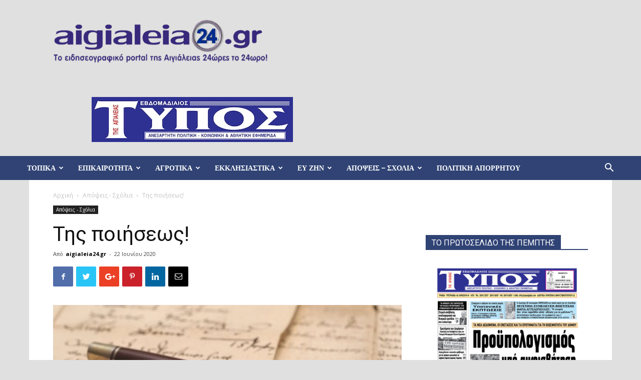

--- FILE ---
content_type: text/html; charset=UTF-8
request_url: https://www.aigialeia24.gr/%CF%84%CE%B7%CF%82-%CF%80%CE%BF%CE%B9%CE%AE%CF%83%CE%B5%CF%89%CF%82/
body_size: 49417
content:
<!doctype html >
<!--[if IE 8]>    <html class="ie8" lang="en"> <![endif]-->
<!--[if IE 9]>    <html class="ie9" lang="en"> <![endif]-->
<!--[if gt IE 8]><!--> <html lang="el"> <!--<![endif]-->
<head>
    <title>Της ποιήσεως! | Aigialeia24</title>
    <meta charset="UTF-8" />
    <meta name="viewport" content="width=device-width, initial-scale=1.0">
    <link rel="pingback" href="https://www.aigialeia24.gr/xmlrpc.php" />
    	<style>img:is([sizes="auto" i], [sizes^="auto," i]) { contain-intrinsic-size: 3000px 1500px }</style>
	<meta property="og:image" content="https://www.aigialeia24.gr/wp-content/uploads/2020/06/pioisi.jpg" /><link rel="icon" type="image/png" href="http://www.aigialeia24.gr/wp-content/uploads/2018/12/24.gif"><meta name="dc.title" content="Της ποιήσεως! - Aigialeia24">
<meta name="dc.description" content="∆ευτέρα βράδυ της 15ης Ιούνη αποφάσισα κι εγώ να γράψω το χρονογράφηµα αυτής της βδοµάδας µε µια µαύρη επέτειο  να αιωρείται πάνω απ΄ το κεφάλι των Αιγιωτών και την έναρξη των Πανελλαδικών εξετάσεων ν΄ απασχολεί κάθε σπιτικό  τούτης της χώρας ! Η επέτειος τραγική για την πόλη µας και το&hellip;">
<meta name="dc.relation" content="https://www.aigialeia24.gr/της-ποιήσεως/">
<meta name="dc.source" content="https://www.aigialeia24.gr/">
<meta name="dc.language" content="el">
<meta name="description" content="∆ευτέρα βράδυ της 15ης Ιούνη αποφάσισα κι εγώ να γράψω το χρονογράφηµα αυτής της βδοµάδας µε µια µαύρη επέτειο  να αιωρείται πάνω απ΄ το κεφάλι των Αιγιωτών και την έναρξη των Πανελλαδικών εξετάσεων ν΄ απασχολεί κάθε σπιτικό  τούτης της χώρας ! Η επέτειος τραγική για την πόλη µας και το&hellip;">
<meta name="robots" content="index, follow, max-snippet:-1, max-image-preview:large, max-video-preview:-1">
<link rel="canonical" href="https://www.aigialeia24.gr/της-ποιήσεως/">
<meta property="og:url" content="https://www.aigialeia24.gr/της-ποιήσεως/">
<meta property="og:site_name" content="Aigialeia24">
<meta property="og:locale" content="el">
<meta property="og:type" content="article">
<meta property="og:title" content="Της ποιήσεως! - Aigialeia24">
<meta property="og:description" content="∆ευτέρα βράδυ της 15ης Ιούνη αποφάσισα κι εγώ να γράψω το χρονογράφηµα αυτής της βδοµάδας µε µια µαύρη επέτειο  να αιωρείται πάνω απ΄ το κεφάλι των Αιγιωτών και την έναρξη των Πανελλαδικών εξετάσεων ν΄ απασχολεί κάθε σπιτικό  τούτης της χώρας ! Η επέτειος τραγική για την πόλη µας και το&hellip;">
<meta property="og:image" content="https://www.aigialeia24.gr/wp-content/uploads/2020/06/pioisi.jpg">
<meta property="og:image:secure_url" content="https://www.aigialeia24.gr/wp-content/uploads/2020/06/pioisi.jpg">
<meta property="og:image:width" content="700">
<meta property="og:image:height" content="385">
<meta property="fb:pages" content="462917218878902">
<meta property="fb:app_id" content="EAAGlBVBkRbYBAPMjZAmpTQHl2ztwHnEKcbZAlieOGnc0N8Pm7f5hkULVFKZCrflBhKUhTY8Q2a0PggNFwgwmbvC87BoxFNB7gah2p9N6VnySd4zFjYQLaTcWyWribjZAZBtILqLbH2G118qmxPY3F0i1HaBEQSX9U3hhS67jOzQZDZD">
<meta name="twitter:card" content="summary">
<meta name="twitter:title" content="Της ποιήσεως! - Aigialeia24">
<meta name="twitter:description" content="∆ευτέρα βράδυ της 15ης Ιούνη αποφάσισα κι εγώ να γράψω το χρονογράφηµα αυτής της βδοµάδας µε µια µαύρη επέτειο  να αιωρείται πάνω απ΄ το κεφάλι των Αιγιωτών και την έναρξη των Πανελλαδικών εξετάσεων ν΄ απασχολεί κάθε σπιτικό  τούτης της χώρας ! Η επέτειος τραγική για την πόλη µας και το&hellip;">
<meta name="twitter:image" content="https://www.aigialeia24.gr/wp-content/uploads/2020/06/pioisi.jpg">
<link rel='dns-prefetch' href='//fonts.googleapis.com' />
<link rel="alternate" type="application/rss+xml" title="Ροή RSS &raquo; Aigialeia24" href="https://www.aigialeia24.gr/feed/" />
<link rel="alternate" type="application/rss+xml" title="Ροή Σχολίων &raquo; Aigialeia24" href="https://www.aigialeia24.gr/comments/feed/" />


<!-- WS Google Webmaster Tools v2.1 - https://wordpress.org/plugins/ws-google-webmaster-tools/ -->
<!-- Website - http://www.webshouter.net/ -->
<!-- Global site tag (gtag.js) - Google Analytics -->
<script async src="https://www.googletagmanager.com/gtag/js?id=UA-71857491-1"></script>
<script>
  window.dataLayer = window.dataLayer || [];
  function gtag(){dataLayer.push(arguments);}
  gtag('js', new Date());

  gtag('config', 'UA-71857491-1');
</script>
<!-- / WS Google Webmaster Tools plugin. -->

		<!-- This site uses the Google Analytics by MonsterInsights plugin v9.11.1 - Using Analytics tracking - https://www.monsterinsights.com/ -->
							<script src="//www.googletagmanager.com/gtag/js?id=G-25Q9TMEB04"  data-cfasync="false" data-wpfc-render="false" type="text/javascript" async></script>
			<script data-cfasync="false" data-wpfc-render="false" type="text/javascript">
				var mi_version = '9.11.1';
				var mi_track_user = true;
				var mi_no_track_reason = '';
								var MonsterInsightsDefaultLocations = {"page_location":"https:\/\/www.aigialeia24.gr\/%CF%84%CE%B7%CF%82-%CF%80%CE%BF%CE%B9%CE%AE%CF%83%CE%B5%CF%89%CF%82\/"};
								if ( typeof MonsterInsightsPrivacyGuardFilter === 'function' ) {
					var MonsterInsightsLocations = (typeof MonsterInsightsExcludeQuery === 'object') ? MonsterInsightsPrivacyGuardFilter( MonsterInsightsExcludeQuery ) : MonsterInsightsPrivacyGuardFilter( MonsterInsightsDefaultLocations );
				} else {
					var MonsterInsightsLocations = (typeof MonsterInsightsExcludeQuery === 'object') ? MonsterInsightsExcludeQuery : MonsterInsightsDefaultLocations;
				}

								var disableStrs = [
										'ga-disable-G-25Q9TMEB04',
									];

				/* Function to detect opted out users */
				function __gtagTrackerIsOptedOut() {
					for (var index = 0; index < disableStrs.length; index++) {
						if (document.cookie.indexOf(disableStrs[index] + '=true') > -1) {
							return true;
						}
					}

					return false;
				}

				/* Disable tracking if the opt-out cookie exists. */
				if (__gtagTrackerIsOptedOut()) {
					for (var index = 0; index < disableStrs.length; index++) {
						window[disableStrs[index]] = true;
					}
				}

				/* Opt-out function */
				function __gtagTrackerOptout() {
					for (var index = 0; index < disableStrs.length; index++) {
						document.cookie = disableStrs[index] + '=true; expires=Thu, 31 Dec 2099 23:59:59 UTC; path=/';
						window[disableStrs[index]] = true;
					}
				}

				if ('undefined' === typeof gaOptout) {
					function gaOptout() {
						__gtagTrackerOptout();
					}
				}
								window.dataLayer = window.dataLayer || [];

				window.MonsterInsightsDualTracker = {
					helpers: {},
					trackers: {},
				};
				if (mi_track_user) {
					function __gtagDataLayer() {
						dataLayer.push(arguments);
					}

					function __gtagTracker(type, name, parameters) {
						if (!parameters) {
							parameters = {};
						}

						if (parameters.send_to) {
							__gtagDataLayer.apply(null, arguments);
							return;
						}

						if (type === 'event') {
														parameters.send_to = monsterinsights_frontend.v4_id;
							var hookName = name;
							if (typeof parameters['event_category'] !== 'undefined') {
								hookName = parameters['event_category'] + ':' + name;
							}

							if (typeof MonsterInsightsDualTracker.trackers[hookName] !== 'undefined') {
								MonsterInsightsDualTracker.trackers[hookName](parameters);
							} else {
								__gtagDataLayer('event', name, parameters);
							}
							
						} else {
							__gtagDataLayer.apply(null, arguments);
						}
					}

					__gtagTracker('js', new Date());
					__gtagTracker('set', {
						'developer_id.dZGIzZG': true,
											});
					if ( MonsterInsightsLocations.page_location ) {
						__gtagTracker('set', MonsterInsightsLocations);
					}
										__gtagTracker('config', 'G-25Q9TMEB04', {"forceSSL":"true","link_attribution":"true"} );
										window.gtag = __gtagTracker;										(function () {
						/* https://developers.google.com/analytics/devguides/collection/analyticsjs/ */
						/* ga and __gaTracker compatibility shim. */
						var noopfn = function () {
							return null;
						};
						var newtracker = function () {
							return new Tracker();
						};
						var Tracker = function () {
							return null;
						};
						var p = Tracker.prototype;
						p.get = noopfn;
						p.set = noopfn;
						p.send = function () {
							var args = Array.prototype.slice.call(arguments);
							args.unshift('send');
							__gaTracker.apply(null, args);
						};
						var __gaTracker = function () {
							var len = arguments.length;
							if (len === 0) {
								return;
							}
							var f = arguments[len - 1];
							if (typeof f !== 'object' || f === null || typeof f.hitCallback !== 'function') {
								if ('send' === arguments[0]) {
									var hitConverted, hitObject = false, action;
									if ('event' === arguments[1]) {
										if ('undefined' !== typeof arguments[3]) {
											hitObject = {
												'eventAction': arguments[3],
												'eventCategory': arguments[2],
												'eventLabel': arguments[4],
												'value': arguments[5] ? arguments[5] : 1,
											}
										}
									}
									if ('pageview' === arguments[1]) {
										if ('undefined' !== typeof arguments[2]) {
											hitObject = {
												'eventAction': 'page_view',
												'page_path': arguments[2],
											}
										}
									}
									if (typeof arguments[2] === 'object') {
										hitObject = arguments[2];
									}
									if (typeof arguments[5] === 'object') {
										Object.assign(hitObject, arguments[5]);
									}
									if ('undefined' !== typeof arguments[1].hitType) {
										hitObject = arguments[1];
										if ('pageview' === hitObject.hitType) {
											hitObject.eventAction = 'page_view';
										}
									}
									if (hitObject) {
										action = 'timing' === arguments[1].hitType ? 'timing_complete' : hitObject.eventAction;
										hitConverted = mapArgs(hitObject);
										__gtagTracker('event', action, hitConverted);
									}
								}
								return;
							}

							function mapArgs(args) {
								var arg, hit = {};
								var gaMap = {
									'eventCategory': 'event_category',
									'eventAction': 'event_action',
									'eventLabel': 'event_label',
									'eventValue': 'event_value',
									'nonInteraction': 'non_interaction',
									'timingCategory': 'event_category',
									'timingVar': 'name',
									'timingValue': 'value',
									'timingLabel': 'event_label',
									'page': 'page_path',
									'location': 'page_location',
									'title': 'page_title',
									'referrer' : 'page_referrer',
								};
								for (arg in args) {
																		if (!(!args.hasOwnProperty(arg) || !gaMap.hasOwnProperty(arg))) {
										hit[gaMap[arg]] = args[arg];
									} else {
										hit[arg] = args[arg];
									}
								}
								return hit;
							}

							try {
								f.hitCallback();
							} catch (ex) {
							}
						};
						__gaTracker.create = newtracker;
						__gaTracker.getByName = newtracker;
						__gaTracker.getAll = function () {
							return [];
						};
						__gaTracker.remove = noopfn;
						__gaTracker.loaded = true;
						window['__gaTracker'] = __gaTracker;
					})();
									} else {
										console.log("");
					(function () {
						function __gtagTracker() {
							return null;
						}

						window['__gtagTracker'] = __gtagTracker;
						window['gtag'] = __gtagTracker;
					})();
									}
			</script>
							<!-- / Google Analytics by MonsterInsights -->
		<script type="text/javascript">
/* <![CDATA[ */
window._wpemojiSettings = {"baseUrl":"https:\/\/s.w.org\/images\/core\/emoji\/16.0.1\/72x72\/","ext":".png","svgUrl":"https:\/\/s.w.org\/images\/core\/emoji\/16.0.1\/svg\/","svgExt":".svg","source":{"concatemoji":"https:\/\/www.aigialeia24.gr\/wp-includes\/js\/wp-emoji-release.min.js?ver=c9d2be2611cb136ffe22d9440c5efcd7"}};
/*! This file is auto-generated */
!function(s,n){var o,i,e;function c(e){try{var t={supportTests:e,timestamp:(new Date).valueOf()};sessionStorage.setItem(o,JSON.stringify(t))}catch(e){}}function p(e,t,n){e.clearRect(0,0,e.canvas.width,e.canvas.height),e.fillText(t,0,0);var t=new Uint32Array(e.getImageData(0,0,e.canvas.width,e.canvas.height).data),a=(e.clearRect(0,0,e.canvas.width,e.canvas.height),e.fillText(n,0,0),new Uint32Array(e.getImageData(0,0,e.canvas.width,e.canvas.height).data));return t.every(function(e,t){return e===a[t]})}function u(e,t){e.clearRect(0,0,e.canvas.width,e.canvas.height),e.fillText(t,0,0);for(var n=e.getImageData(16,16,1,1),a=0;a<n.data.length;a++)if(0!==n.data[a])return!1;return!0}function f(e,t,n,a){switch(t){case"flag":return n(e,"\ud83c\udff3\ufe0f\u200d\u26a7\ufe0f","\ud83c\udff3\ufe0f\u200b\u26a7\ufe0f")?!1:!n(e,"\ud83c\udde8\ud83c\uddf6","\ud83c\udde8\u200b\ud83c\uddf6")&&!n(e,"\ud83c\udff4\udb40\udc67\udb40\udc62\udb40\udc65\udb40\udc6e\udb40\udc67\udb40\udc7f","\ud83c\udff4\u200b\udb40\udc67\u200b\udb40\udc62\u200b\udb40\udc65\u200b\udb40\udc6e\u200b\udb40\udc67\u200b\udb40\udc7f");case"emoji":return!a(e,"\ud83e\udedf")}return!1}function g(e,t,n,a){var r="undefined"!=typeof WorkerGlobalScope&&self instanceof WorkerGlobalScope?new OffscreenCanvas(300,150):s.createElement("canvas"),o=r.getContext("2d",{willReadFrequently:!0}),i=(o.textBaseline="top",o.font="600 32px Arial",{});return e.forEach(function(e){i[e]=t(o,e,n,a)}),i}function t(e){var t=s.createElement("script");t.src=e,t.defer=!0,s.head.appendChild(t)}"undefined"!=typeof Promise&&(o="wpEmojiSettingsSupports",i=["flag","emoji"],n.supports={everything:!0,everythingExceptFlag:!0},e=new Promise(function(e){s.addEventListener("DOMContentLoaded",e,{once:!0})}),new Promise(function(t){var n=function(){try{var e=JSON.parse(sessionStorage.getItem(o));if("object"==typeof e&&"number"==typeof e.timestamp&&(new Date).valueOf()<e.timestamp+604800&&"object"==typeof e.supportTests)return e.supportTests}catch(e){}return null}();if(!n){if("undefined"!=typeof Worker&&"undefined"!=typeof OffscreenCanvas&&"undefined"!=typeof URL&&URL.createObjectURL&&"undefined"!=typeof Blob)try{var e="postMessage("+g.toString()+"("+[JSON.stringify(i),f.toString(),p.toString(),u.toString()].join(",")+"));",a=new Blob([e],{type:"text/javascript"}),r=new Worker(URL.createObjectURL(a),{name:"wpTestEmojiSupports"});return void(r.onmessage=function(e){c(n=e.data),r.terminate(),t(n)})}catch(e){}c(n=g(i,f,p,u))}t(n)}).then(function(e){for(var t in e)n.supports[t]=e[t],n.supports.everything=n.supports.everything&&n.supports[t],"flag"!==t&&(n.supports.everythingExceptFlag=n.supports.everythingExceptFlag&&n.supports[t]);n.supports.everythingExceptFlag=n.supports.everythingExceptFlag&&!n.supports.flag,n.DOMReady=!1,n.readyCallback=function(){n.DOMReady=!0}}).then(function(){return e}).then(function(){var e;n.supports.everything||(n.readyCallback(),(e=n.source||{}).concatemoji?t(e.concatemoji):e.wpemoji&&e.twemoji&&(t(e.twemoji),t(e.wpemoji)))}))}((window,document),window._wpemojiSettings);
/* ]]> */
</script>
<link rel='stylesheet' id='twb-open-sans-css' href='https://fonts.googleapis.com/css?family=Open+Sans%3A300%2C400%2C500%2C600%2C700%2C800&#038;display=swap&#038;ver=c9d2be2611cb136ffe22d9440c5efcd7' type='text/css' media='all' />
<link rel='stylesheet' id='twbbwg-global-css' href='https://www.aigialeia24.gr/wp-content/plugins/photo-gallery/booster/assets/css/global.css?ver=1.0.0' type='text/css' media='all' />
<style id='wp-emoji-styles-inline-css' type='text/css'>

	img.wp-smiley, img.emoji {
		display: inline !important;
		border: none !important;
		box-shadow: none !important;
		height: 1em !important;
		width: 1em !important;
		margin: 0 0.07em !important;
		vertical-align: -0.1em !important;
		background: none !important;
		padding: 0 !important;
	}
</style>
<link rel='stylesheet' id='wp-block-library-css' href='https://www.aigialeia24.gr/wp-includes/css/dist/block-library/style.min.css?ver=c9d2be2611cb136ffe22d9440c5efcd7' type='text/css' media='all' />
<style id='classic-theme-styles-inline-css' type='text/css'>
/*! This file is auto-generated */
.wp-block-button__link{color:#fff;background-color:#32373c;border-radius:9999px;box-shadow:none;text-decoration:none;padding:calc(.667em + 2px) calc(1.333em + 2px);font-size:1.125em}.wp-block-file__button{background:#32373c;color:#fff;text-decoration:none}
</style>
<style id='wpseopress-local-business-style-inline-css' type='text/css'>
span.wp-block-wpseopress-local-business-field{margin-right:8px}

</style>
<style id='wpseopress-table-of-contents-style-inline-css' type='text/css'>
.wp-block-wpseopress-table-of-contents li.active>a{font-weight:bold}

</style>
<style id='global-styles-inline-css' type='text/css'>
:root{--wp--preset--aspect-ratio--square: 1;--wp--preset--aspect-ratio--4-3: 4/3;--wp--preset--aspect-ratio--3-4: 3/4;--wp--preset--aspect-ratio--3-2: 3/2;--wp--preset--aspect-ratio--2-3: 2/3;--wp--preset--aspect-ratio--16-9: 16/9;--wp--preset--aspect-ratio--9-16: 9/16;--wp--preset--color--black: #000000;--wp--preset--color--cyan-bluish-gray: #abb8c3;--wp--preset--color--white: #ffffff;--wp--preset--color--pale-pink: #f78da7;--wp--preset--color--vivid-red: #cf2e2e;--wp--preset--color--luminous-vivid-orange: #ff6900;--wp--preset--color--luminous-vivid-amber: #fcb900;--wp--preset--color--light-green-cyan: #7bdcb5;--wp--preset--color--vivid-green-cyan: #00d084;--wp--preset--color--pale-cyan-blue: #8ed1fc;--wp--preset--color--vivid-cyan-blue: #0693e3;--wp--preset--color--vivid-purple: #9b51e0;--wp--preset--gradient--vivid-cyan-blue-to-vivid-purple: linear-gradient(135deg,rgba(6,147,227,1) 0%,rgb(155,81,224) 100%);--wp--preset--gradient--light-green-cyan-to-vivid-green-cyan: linear-gradient(135deg,rgb(122,220,180) 0%,rgb(0,208,130) 100%);--wp--preset--gradient--luminous-vivid-amber-to-luminous-vivid-orange: linear-gradient(135deg,rgba(252,185,0,1) 0%,rgba(255,105,0,1) 100%);--wp--preset--gradient--luminous-vivid-orange-to-vivid-red: linear-gradient(135deg,rgba(255,105,0,1) 0%,rgb(207,46,46) 100%);--wp--preset--gradient--very-light-gray-to-cyan-bluish-gray: linear-gradient(135deg,rgb(238,238,238) 0%,rgb(169,184,195) 100%);--wp--preset--gradient--cool-to-warm-spectrum: linear-gradient(135deg,rgb(74,234,220) 0%,rgb(151,120,209) 20%,rgb(207,42,186) 40%,rgb(238,44,130) 60%,rgb(251,105,98) 80%,rgb(254,248,76) 100%);--wp--preset--gradient--blush-light-purple: linear-gradient(135deg,rgb(255,206,236) 0%,rgb(152,150,240) 100%);--wp--preset--gradient--blush-bordeaux: linear-gradient(135deg,rgb(254,205,165) 0%,rgb(254,45,45) 50%,rgb(107,0,62) 100%);--wp--preset--gradient--luminous-dusk: linear-gradient(135deg,rgb(255,203,112) 0%,rgb(199,81,192) 50%,rgb(65,88,208) 100%);--wp--preset--gradient--pale-ocean: linear-gradient(135deg,rgb(255,245,203) 0%,rgb(182,227,212) 50%,rgb(51,167,181) 100%);--wp--preset--gradient--electric-grass: linear-gradient(135deg,rgb(202,248,128) 0%,rgb(113,206,126) 100%);--wp--preset--gradient--midnight: linear-gradient(135deg,rgb(2,3,129) 0%,rgb(40,116,252) 100%);--wp--preset--font-size--small: 13px;--wp--preset--font-size--medium: 20px;--wp--preset--font-size--large: 36px;--wp--preset--font-size--x-large: 42px;--wp--preset--spacing--20: 0.44rem;--wp--preset--spacing--30: 0.67rem;--wp--preset--spacing--40: 1rem;--wp--preset--spacing--50: 1.5rem;--wp--preset--spacing--60: 2.25rem;--wp--preset--spacing--70: 3.38rem;--wp--preset--spacing--80: 5.06rem;--wp--preset--shadow--natural: 6px 6px 9px rgba(0, 0, 0, 0.2);--wp--preset--shadow--deep: 12px 12px 50px rgba(0, 0, 0, 0.4);--wp--preset--shadow--sharp: 6px 6px 0px rgba(0, 0, 0, 0.2);--wp--preset--shadow--outlined: 6px 6px 0px -3px rgba(255, 255, 255, 1), 6px 6px rgba(0, 0, 0, 1);--wp--preset--shadow--crisp: 6px 6px 0px rgba(0, 0, 0, 1);}:where(.is-layout-flex){gap: 0.5em;}:where(.is-layout-grid){gap: 0.5em;}body .is-layout-flex{display: flex;}.is-layout-flex{flex-wrap: wrap;align-items: center;}.is-layout-flex > :is(*, div){margin: 0;}body .is-layout-grid{display: grid;}.is-layout-grid > :is(*, div){margin: 0;}:where(.wp-block-columns.is-layout-flex){gap: 2em;}:where(.wp-block-columns.is-layout-grid){gap: 2em;}:where(.wp-block-post-template.is-layout-flex){gap: 1.25em;}:where(.wp-block-post-template.is-layout-grid){gap: 1.25em;}.has-black-color{color: var(--wp--preset--color--black) !important;}.has-cyan-bluish-gray-color{color: var(--wp--preset--color--cyan-bluish-gray) !important;}.has-white-color{color: var(--wp--preset--color--white) !important;}.has-pale-pink-color{color: var(--wp--preset--color--pale-pink) !important;}.has-vivid-red-color{color: var(--wp--preset--color--vivid-red) !important;}.has-luminous-vivid-orange-color{color: var(--wp--preset--color--luminous-vivid-orange) !important;}.has-luminous-vivid-amber-color{color: var(--wp--preset--color--luminous-vivid-amber) !important;}.has-light-green-cyan-color{color: var(--wp--preset--color--light-green-cyan) !important;}.has-vivid-green-cyan-color{color: var(--wp--preset--color--vivid-green-cyan) !important;}.has-pale-cyan-blue-color{color: var(--wp--preset--color--pale-cyan-blue) !important;}.has-vivid-cyan-blue-color{color: var(--wp--preset--color--vivid-cyan-blue) !important;}.has-vivid-purple-color{color: var(--wp--preset--color--vivid-purple) !important;}.has-black-background-color{background-color: var(--wp--preset--color--black) !important;}.has-cyan-bluish-gray-background-color{background-color: var(--wp--preset--color--cyan-bluish-gray) !important;}.has-white-background-color{background-color: var(--wp--preset--color--white) !important;}.has-pale-pink-background-color{background-color: var(--wp--preset--color--pale-pink) !important;}.has-vivid-red-background-color{background-color: var(--wp--preset--color--vivid-red) !important;}.has-luminous-vivid-orange-background-color{background-color: var(--wp--preset--color--luminous-vivid-orange) !important;}.has-luminous-vivid-amber-background-color{background-color: var(--wp--preset--color--luminous-vivid-amber) !important;}.has-light-green-cyan-background-color{background-color: var(--wp--preset--color--light-green-cyan) !important;}.has-vivid-green-cyan-background-color{background-color: var(--wp--preset--color--vivid-green-cyan) !important;}.has-pale-cyan-blue-background-color{background-color: var(--wp--preset--color--pale-cyan-blue) !important;}.has-vivid-cyan-blue-background-color{background-color: var(--wp--preset--color--vivid-cyan-blue) !important;}.has-vivid-purple-background-color{background-color: var(--wp--preset--color--vivid-purple) !important;}.has-black-border-color{border-color: var(--wp--preset--color--black) !important;}.has-cyan-bluish-gray-border-color{border-color: var(--wp--preset--color--cyan-bluish-gray) !important;}.has-white-border-color{border-color: var(--wp--preset--color--white) !important;}.has-pale-pink-border-color{border-color: var(--wp--preset--color--pale-pink) !important;}.has-vivid-red-border-color{border-color: var(--wp--preset--color--vivid-red) !important;}.has-luminous-vivid-orange-border-color{border-color: var(--wp--preset--color--luminous-vivid-orange) !important;}.has-luminous-vivid-amber-border-color{border-color: var(--wp--preset--color--luminous-vivid-amber) !important;}.has-light-green-cyan-border-color{border-color: var(--wp--preset--color--light-green-cyan) !important;}.has-vivid-green-cyan-border-color{border-color: var(--wp--preset--color--vivid-green-cyan) !important;}.has-pale-cyan-blue-border-color{border-color: var(--wp--preset--color--pale-cyan-blue) !important;}.has-vivid-cyan-blue-border-color{border-color: var(--wp--preset--color--vivid-cyan-blue) !important;}.has-vivid-purple-border-color{border-color: var(--wp--preset--color--vivid-purple) !important;}.has-vivid-cyan-blue-to-vivid-purple-gradient-background{background: var(--wp--preset--gradient--vivid-cyan-blue-to-vivid-purple) !important;}.has-light-green-cyan-to-vivid-green-cyan-gradient-background{background: var(--wp--preset--gradient--light-green-cyan-to-vivid-green-cyan) !important;}.has-luminous-vivid-amber-to-luminous-vivid-orange-gradient-background{background: var(--wp--preset--gradient--luminous-vivid-amber-to-luminous-vivid-orange) !important;}.has-luminous-vivid-orange-to-vivid-red-gradient-background{background: var(--wp--preset--gradient--luminous-vivid-orange-to-vivid-red) !important;}.has-very-light-gray-to-cyan-bluish-gray-gradient-background{background: var(--wp--preset--gradient--very-light-gray-to-cyan-bluish-gray) !important;}.has-cool-to-warm-spectrum-gradient-background{background: var(--wp--preset--gradient--cool-to-warm-spectrum) !important;}.has-blush-light-purple-gradient-background{background: var(--wp--preset--gradient--blush-light-purple) !important;}.has-blush-bordeaux-gradient-background{background: var(--wp--preset--gradient--blush-bordeaux) !important;}.has-luminous-dusk-gradient-background{background: var(--wp--preset--gradient--luminous-dusk) !important;}.has-pale-ocean-gradient-background{background: var(--wp--preset--gradient--pale-ocean) !important;}.has-electric-grass-gradient-background{background: var(--wp--preset--gradient--electric-grass) !important;}.has-midnight-gradient-background{background: var(--wp--preset--gradient--midnight) !important;}.has-small-font-size{font-size: var(--wp--preset--font-size--small) !important;}.has-medium-font-size{font-size: var(--wp--preset--font-size--medium) !important;}.has-large-font-size{font-size: var(--wp--preset--font-size--large) !important;}.has-x-large-font-size{font-size: var(--wp--preset--font-size--x-large) !important;}
:where(.wp-block-post-template.is-layout-flex){gap: 1.25em;}:where(.wp-block-post-template.is-layout-grid){gap: 1.25em;}
:where(.wp-block-columns.is-layout-flex){gap: 2em;}:where(.wp-block-columns.is-layout-grid){gap: 2em;}
:root :where(.wp-block-pullquote){font-size: 1.5em;line-height: 1.6;}
</style>
<link rel='stylesheet' id='bwg_fonts-css' href='https://www.aigialeia24.gr/wp-content/plugins/photo-gallery/css/bwg-fonts/fonts.css?ver=0.0.1' type='text/css' media='all' />
<link rel='stylesheet' id='sumoselect-css' href='https://www.aigialeia24.gr/wp-content/plugins/photo-gallery/css/sumoselect.min.css?ver=3.4.6' type='text/css' media='all' />
<link rel='stylesheet' id='mCustomScrollbar-css' href='https://www.aigialeia24.gr/wp-content/plugins/photo-gallery/css/jquery.mCustomScrollbar.min.css?ver=3.1.5' type='text/css' media='all' />
<link rel='stylesheet' id='bwg_frontend-css' href='https://www.aigialeia24.gr/wp-content/plugins/photo-gallery/css/styles.min.css?ver=1.8.35' type='text/css' media='all' />
<link rel='stylesheet' id='google-fonts-style-css' href='https://fonts.googleapis.com/css?family=Montserrat%3A400%2C300%2C500%2C600%2C700%7COpen+Sans%3A300italic%2C400%2C400italic%2C600%2C600italic%2C700%2C300%2C500%7CRoboto%3A300%2C400%2C400italic%2C500%2C500italic%2C700%2C900%2C600&#038;ver=9.1' type='text/css' media='all' />
<link rel='stylesheet' id='td-theme-css' href='https://www.aigialeia24.gr/wp-content/themes/Newspaper/style.css?ver=9.1' type='text/css' media='all' />
<link rel='stylesheet' id='td-theme-demo-style-css' href='https://www.aigialeia24.gr/wp-content/themes/Newspaper/includes/demos/fast/demo_style.css?ver=9.1' type='text/css' media='all' />
<script type="text/javascript" src="https://www.aigialeia24.gr/wp-includes/js/jquery/jquery.min.js?ver=3.7.1" id="jquery-core-js"></script>
<script type="text/javascript" src="https://www.aigialeia24.gr/wp-includes/js/jquery/jquery-migrate.min.js?ver=3.4.1" id="jquery-migrate-js"></script>
<script type="text/javascript" src="https://www.aigialeia24.gr/wp-content/plugins/photo-gallery/booster/assets/js/circle-progress.js?ver=1.2.2" id="twbbwg-circle-js"></script>
<script type="text/javascript" id="twbbwg-global-js-extra">
/* <![CDATA[ */
var twb = {"nonce":"eb2eb53f47","ajax_url":"https:\/\/www.aigialeia24.gr\/wp-admin\/admin-ajax.php","plugin_url":"https:\/\/www.aigialeia24.gr\/wp-content\/plugins\/photo-gallery\/booster","href":"https:\/\/www.aigialeia24.gr\/wp-admin\/admin.php?page=twbbwg_photo-gallery"};
var twb = {"nonce":"eb2eb53f47","ajax_url":"https:\/\/www.aigialeia24.gr\/wp-admin\/admin-ajax.php","plugin_url":"https:\/\/www.aigialeia24.gr\/wp-content\/plugins\/photo-gallery\/booster","href":"https:\/\/www.aigialeia24.gr\/wp-admin\/admin.php?page=twbbwg_photo-gallery"};
/* ]]> */
</script>
<script type="text/javascript" src="https://www.aigialeia24.gr/wp-content/plugins/photo-gallery/booster/assets/js/global.js?ver=1.0.0" id="twbbwg-global-js"></script>
<script type="text/javascript" src="https://www.aigialeia24.gr/wp-content/plugins/google-analytics-for-wordpress/assets/js/frontend-gtag.min.js?ver=9.11.1" id="monsterinsights-frontend-script-js" async="async" data-wp-strategy="async"></script>
<script data-cfasync="false" data-wpfc-render="false" type="text/javascript" id='monsterinsights-frontend-script-js-extra'>/* <![CDATA[ */
var monsterinsights_frontend = {"js_events_tracking":"true","download_extensions":"doc,pdf,ppt,zip,xls,docx,pptx,xlsx","inbound_paths":"[{\"path\":\"\\\/go\\\/\",\"label\":\"affiliate\"},{\"path\":\"\\\/recommend\\\/\",\"label\":\"affiliate\"}]","home_url":"https:\/\/www.aigialeia24.gr","hash_tracking":"false","v4_id":"G-25Q9TMEB04"};/* ]]> */
</script>
<script type="text/javascript" src="https://www.aigialeia24.gr/wp-content/plugins/photo-gallery/js/jquery.sumoselect.min.js?ver=3.4.6" id="sumoselect-js"></script>
<script type="text/javascript" src="https://www.aigialeia24.gr/wp-content/plugins/photo-gallery/js/tocca.min.js?ver=2.0.9" id="bwg_mobile-js"></script>
<script type="text/javascript" src="https://www.aigialeia24.gr/wp-content/plugins/photo-gallery/js/jquery.mCustomScrollbar.concat.min.js?ver=3.1.5" id="mCustomScrollbar-js"></script>
<script type="text/javascript" src="https://www.aigialeia24.gr/wp-content/plugins/photo-gallery/js/jquery.fullscreen.min.js?ver=0.6.0" id="jquery-fullscreen-js"></script>
<script type="text/javascript" id="bwg_frontend-js-extra">
/* <![CDATA[ */
var bwg_objectsL10n = {"bwg_field_required":"field is required.","bwg_mail_validation":"This is not a valid email address.","bwg_search_result":"There are no images matching your search.","bwg_select_tag":"Select Tag","bwg_order_by":"Order By","bwg_search":"Search","bwg_show_ecommerce":"Show Ecommerce","bwg_hide_ecommerce":"Hide Ecommerce","bwg_show_comments":"Show Comments","bwg_hide_comments":"Hide Comments","bwg_restore":"Restore","bwg_maximize":"Maximize","bwg_fullscreen":"Fullscreen","bwg_exit_fullscreen":"Exit Fullscreen","bwg_search_tag":"SEARCH...","bwg_tag_no_match":"No tags found","bwg_all_tags_selected":"All tags selected","bwg_tags_selected":"tags selected","play":"Play","pause":"Pause","is_pro":"","bwg_play":"Play","bwg_pause":"Pause","bwg_hide_info":"Hide info","bwg_show_info":"Show info","bwg_hide_rating":"Hide rating","bwg_show_rating":"Show rating","ok":"Ok","cancel":"Cancel","select_all":"Select all","lazy_load":"0","lazy_loader":"https:\/\/www.aigialeia24.gr\/wp-content\/plugins\/photo-gallery\/images\/ajax_loader.png","front_ajax":"0","bwg_tag_see_all":"see all tags","bwg_tag_see_less":"see less tags"};
/* ]]> */
</script>
<script type="text/javascript" src="https://www.aigialeia24.gr/wp-content/plugins/photo-gallery/js/scripts.min.js?ver=1.8.35" id="bwg_frontend-js"></script>
<link rel="https://api.w.org/" href="https://www.aigialeia24.gr/wp-json/" /><link rel="alternate" title="JSON" type="application/json" href="https://www.aigialeia24.gr/wp-json/wp/v2/posts/51872" /><link rel="EditURI" type="application/rsd+xml" title="RSD" href="https://www.aigialeia24.gr/xmlrpc.php?rsd" />

<link rel='shortlink' href='https://www.aigialeia24.gr/?p=51872' />
<link rel="alternate" title="oEmbed (JSON)" type="application/json+oembed" href="https://www.aigialeia24.gr/wp-json/oembed/1.0/embed?url=https%3A%2F%2Fwww.aigialeia24.gr%2F%25cf%2584%25ce%25b7%25cf%2582-%25cf%2580%25ce%25bf%25ce%25b9%25ce%25ae%25cf%2583%25ce%25b5%25cf%2589%25cf%2582%2F" />
<link rel="alternate" title="oEmbed (XML)" type="text/xml+oembed" href="https://www.aigialeia24.gr/wp-json/oembed/1.0/embed?url=https%3A%2F%2Fwww.aigialeia24.gr%2F%25cf%2584%25ce%25b7%25cf%2582-%25cf%2580%25ce%25bf%25ce%25b9%25ce%25ae%25cf%2583%25ce%25b5%25cf%2589%25cf%2582%2F&#038;format=xml" />
<!--[if lt IE 9]><script src="https://cdnjs.cloudflare.com/ajax/libs/html5shiv/3.7.3/html5shiv.js"></script><![endif]-->
    
<!-- JS generated by theme -->

<script>
    
    

	    var tdBlocksArray = []; //here we store all the items for the current page

	    //td_block class - each ajax block uses a object of this class for requests
	    function tdBlock() {
		    this.id = '';
		    this.block_type = 1; //block type id (1-234 etc)
		    this.atts = '';
		    this.td_column_number = '';
		    this.td_current_page = 1; //
		    this.post_count = 0; //from wp
		    this.found_posts = 0; //from wp
		    this.max_num_pages = 0; //from wp
		    this.td_filter_value = ''; //current live filter value
		    this.is_ajax_running = false;
		    this.td_user_action = ''; // load more or infinite loader (used by the animation)
		    this.header_color = '';
		    this.ajax_pagination_infinite_stop = ''; //show load more at page x
	    }


        // td_js_generator - mini detector
        (function(){
            var htmlTag = document.getElementsByTagName("html")[0];

	        if ( navigator.userAgent.indexOf("MSIE 10.0") > -1 ) {
                htmlTag.className += ' ie10';
            }

            if ( !!navigator.userAgent.match(/Trident.*rv\:11\./) ) {
                htmlTag.className += ' ie11';
            }

	        if ( navigator.userAgent.indexOf("Edge") > -1 ) {
                htmlTag.className += ' ieEdge';
            }

            if ( /(iPad|iPhone|iPod)/g.test(navigator.userAgent) ) {
                htmlTag.className += ' td-md-is-ios';
            }

            var user_agent = navigator.userAgent.toLowerCase();
            if ( user_agent.indexOf("android") > -1 ) {
                htmlTag.className += ' td-md-is-android';
            }

            if ( -1 !== navigator.userAgent.indexOf('Mac OS X')  ) {
                htmlTag.className += ' td-md-is-os-x';
            }

            if ( /chrom(e|ium)/.test(navigator.userAgent.toLowerCase()) ) {
               htmlTag.className += ' td-md-is-chrome';
            }

            if ( -1 !== navigator.userAgent.indexOf('Firefox') ) {
                htmlTag.className += ' td-md-is-firefox';
            }

            if ( -1 !== navigator.userAgent.indexOf('Safari') && -1 === navigator.userAgent.indexOf('Chrome') ) {
                htmlTag.className += ' td-md-is-safari';
            }

            if( -1 !== navigator.userAgent.indexOf('IEMobile') ){
                htmlTag.className += ' td-md-is-iemobile';
            }

        })();




        var tdLocalCache = {};

        ( function () {
            "use strict";

            tdLocalCache = {
                data: {},
                remove: function (resource_id) {
                    delete tdLocalCache.data[resource_id];
                },
                exist: function (resource_id) {
                    return tdLocalCache.data.hasOwnProperty(resource_id) && tdLocalCache.data[resource_id] !== null;
                },
                get: function (resource_id) {
                    return tdLocalCache.data[resource_id];
                },
                set: function (resource_id, cachedData) {
                    tdLocalCache.remove(resource_id);
                    tdLocalCache.data[resource_id] = cachedData;
                }
            };
        })();

    
    
var td_viewport_interval_list=[{"limitBottom":767,"sidebarWidth":228},{"limitBottom":1018,"sidebarWidth":300},{"limitBottom":1140,"sidebarWidth":324}];
var td_animation_stack_effect="type0";
var tds_animation_stack=true;
var td_animation_stack_specific_selectors=".entry-thumb, img";
var td_animation_stack_general_selectors=".td-animation-stack img, .td-animation-stack .entry-thumb, .post img";
var td_ajax_url="https:\/\/www.aigialeia24.gr\/wp-admin\/admin-ajax.php?td_theme_name=Newspaper&v=9.1";
var td_get_template_directory_uri="https:\/\/www.aigialeia24.gr\/wp-content\/themes\/Newspaper";
var tds_snap_menu="smart_snap_always";
var tds_logo_on_sticky="show_header_logo";
var tds_header_style="3";
var td_please_wait="\u03a0\u03b1\u03c1\u03b1\u03ba\u03b1\u03bb\u03bf\u03cd\u03bc\u03b5 \u03c0\u03b5\u03c1\u03b9\u03bc\u03ad\u03bd\u03b5\u03c4\u03b5...";
var td_email_user_pass_incorrect="\u03a7\u03c1\u03ae\u03c3\u03c4\u03b7\u03c2 \u03ae \u03ba\u03c9\u03b4\u03b9\u03ba\u03cc\u03c2 \u03bb\u03b1\u03bd\u03b8\u03b1\u03c3\u03bc\u03ad\u03bd\u03bf\u03c2!";
var td_email_user_incorrect="Email \u03ae \u03cc\u03bd\u03bf\u03bc\u03b1 \u03c7\u03c1\u03ae\u03c3\u03c4\u03b7 \u03bb\u03b1\u03bd\u03b8\u03b1\u03c3\u03bc\u03ad\u03bd\u03bf!";
var td_email_incorrect="Email \u03bb\u03b1\u03bd\u03b8\u03b1\u03c3\u03bc\u03ad\u03bd\u03bf!";
var tds_more_articles_on_post_enable="";
var tds_more_articles_on_post_time_to_wait="";
var tds_more_articles_on_post_pages_distance_from_top=0;
var tds_theme_color_site_wide="#304375";
var tds_smart_sidebar="enabled";
var tdThemeName="Newspaper";
var td_magnific_popup_translation_tPrev="\u03a0\u03c1\u03bf\u03b7\u03b3\u03bf\u03cd\u03bc\u03b5\u03bd\u03bf (\u039a\u03bf\u03c5\u03bc\u03c0\u03af \u03b1\u03c1\u03b9\u03c3\u03c4\u03b5\u03c1\u03bf\u03cd \u03b2\u03ad\u03bb\u03bf\u03c5\u03c2)";
var td_magnific_popup_translation_tNext="\u0395\u03c0\u03cc\u03bc\u03b5\u03bd\u03bf (\u039a\u03bf\u03c5\u03bc\u03c0\u03af \u03b4\u03b5\u03be\u03b9\u03bf\u03cd \u03b2\u03ad\u03bb\u03bf\u03c5\u03c2)";
var td_magnific_popup_translation_tCounter="%curr% \u03b1\u03c0\u03cc %total%";
var td_magnific_popup_translation_ajax_tError="\u03a4\u03bf \u03c0\u03b5\u03c1\u03b9\u03b5\u03c7\u03cc\u03bc\u03b5\u03bd\u03bf \u03b1\u03c0\u03cc %url% \u03b4\u03b5\u03bd \u03ae\u03c4\u03b1\u03bd \u03b4\u03c5\u03bd\u03b1\u03c4\u03cc \u03bd\u03b1 \u03c6\u03bf\u03c1\u03c4\u03c9\u03b8\u03b5\u03af.";
var td_magnific_popup_translation_image_tError="\u0397 \u03b5\u03b9\u03ba\u03cc\u03bd\u03b1 #%curr% \u03b4\u03b5\u03bd \u03ae\u03c4\u03b1\u03bd \u03b4\u03c5\u03bd\u03b1\u03c4\u03cc \u03bd\u03b1 \u03c6\u03bf\u03c1\u03c4\u03c9\u03b8\u03b5\u03af.";
var tdDateNamesI18n={"month_names":["\u0399\u03b1\u03bd\u03bf\u03c5\u03ac\u03c1\u03b9\u03bf\u03c2","\u03a6\u03b5\u03b2\u03c1\u03bf\u03c5\u03ac\u03c1\u03b9\u03bf\u03c2","\u039c\u03ac\u03c1\u03c4\u03b9\u03bf\u03c2","\u0391\u03c0\u03c1\u03af\u03bb\u03b9\u03bf\u03c2","\u039c\u03ac\u03b9\u03bf\u03c2","\u0399\u03bf\u03cd\u03bd\u03b9\u03bf\u03c2","\u0399\u03bf\u03cd\u03bb\u03b9\u03bf\u03c2","\u0391\u03cd\u03b3\u03bf\u03c5\u03c3\u03c4\u03bf\u03c2","\u03a3\u03b5\u03c0\u03c4\u03ad\u03bc\u03b2\u03c1\u03b9\u03bf\u03c2","\u039f\u03ba\u03c4\u03ce\u03b2\u03c1\u03b9\u03bf\u03c2","\u039d\u03bf\u03ad\u03bc\u03b2\u03c1\u03b9\u03bf\u03c2","\u0394\u03b5\u03ba\u03ad\u03bc\u03b2\u03c1\u03b9\u03bf\u03c2"],"month_names_short":["\u0399\u03b1\u03bd","\u03a6\u03b5\u03b2","\u039c\u03b1\u03c1","\u0391\u03c0\u03c1","\u039c\u03ac\u03b9","\u0399\u03bf\u03cd\u03bd","\u0399\u03bf\u03cd\u03bb","\u0391\u03c5\u03b3","\u03a3\u03b5\u03c0","\u039f\u03ba\u03c4","\u039d\u03bf\u03ad","\u0394\u03b5\u03ba"],"day_names":["\u039a\u03c5\u03c1\u03b9\u03b1\u03ba\u03ae","\u0394\u03b5\u03c5\u03c4\u03ad\u03c1\u03b1","\u03a4\u03c1\u03af\u03c4\u03b7","\u03a4\u03b5\u03c4\u03ac\u03c1\u03c4\u03b7","\u03a0\u03ad\u03bc\u03c0\u03c4\u03b7","\u03a0\u03b1\u03c1\u03b1\u03c3\u03ba\u03b5\u03c5\u03ae","\u03a3\u03ac\u03b2\u03b2\u03b1\u03c4\u03bf"],"day_names_short":["\u039a\u03c5","\u0394\u03b5","\u03a4\u03c1","\u03a4\u03b5","\u03a0\u03b5","\u03a0\u03b1","\u03a3\u03b1"]};
var td_ad_background_click_link="";
var td_ad_background_click_target="";
</script>


<!-- Header style compiled by theme -->

<style>
    

body {
	background-color:#e0e0e0;
}
.td-header-wrap .black-menu .sf-menu > .current-menu-item > a,
    .td-header-wrap .black-menu .sf-menu > .current-menu-ancestor > a,
    .td-header-wrap .black-menu .sf-menu > .current-category-ancestor > a,
    .td-header-wrap .black-menu .sf-menu > li > a:hover,
    .td-header-wrap .black-menu .sf-menu > .sfHover > a,
    .td-header-style-12 .td-header-menu-wrap-full,
    .sf-menu > .current-menu-item > a:after,
    .sf-menu > .current-menu-ancestor > a:after,
    .sf-menu > .current-category-ancestor > a:after,
    .sf-menu > li:hover > a:after,
    .sf-menu > .sfHover > a:after,
    .td-header-style-12 .td-affix,
    .header-search-wrap .td-drop-down-search:after,
    .header-search-wrap .td-drop-down-search .btn:hover,
    input[type=submit]:hover,
    .td-read-more a,
    .td-post-category:hover,
    .td-grid-style-1.td-hover-1 .td-big-grid-post:hover .td-post-category,
    .td-grid-style-5.td-hover-1 .td-big-grid-post:hover .td-post-category,
    .td_top_authors .td-active .td-author-post-count,
    .td_top_authors .td-active .td-author-comments-count,
    .td_top_authors .td_mod_wrap:hover .td-author-post-count,
    .td_top_authors .td_mod_wrap:hover .td-author-comments-count,
    .td-404-sub-sub-title a:hover,
    .td-search-form-widget .wpb_button:hover,
    .td-rating-bar-wrap div,
    .td_category_template_3 .td-current-sub-category,
    .dropcap,
    .td_wrapper_video_playlist .td_video_controls_playlist_wrapper,
    .wpb_default,
    .wpb_default:hover,
    .td-left-smart-list:hover,
    .td-right-smart-list:hover,
    .woocommerce-checkout .woocommerce input.button:hover,
    .woocommerce-page .woocommerce a.button:hover,
    .woocommerce-account div.woocommerce .button:hover,
    #bbpress-forums button:hover,
    .bbp_widget_login .button:hover,
    .td-footer-wrapper .td-post-category,
    .td-footer-wrapper .widget_product_search input[type="submit"]:hover,
    .woocommerce .product a.button:hover,
    .woocommerce .product #respond input#submit:hover,
    .woocommerce .checkout input#place_order:hover,
    .woocommerce .woocommerce.widget .button:hover,
    .single-product .product .summary .cart .button:hover,
    .woocommerce-cart .woocommerce table.cart .button:hover,
    .woocommerce-cart .woocommerce .shipping-calculator-form .button:hover,
    .td-next-prev-wrap a:hover,
    .td-load-more-wrap a:hover,
    .td-post-small-box a:hover,
    .page-nav .current,
    .page-nav:first-child > div,
    .td_category_template_8 .td-category-header .td-category a.td-current-sub-category,
    .td_category_template_4 .td-category-siblings .td-category a:hover,
    #bbpress-forums .bbp-pagination .current,
    #bbpress-forums #bbp-single-user-details #bbp-user-navigation li.current a,
    .td-theme-slider:hover .slide-meta-cat a,
    a.vc_btn-black:hover,
    .td-trending-now-wrapper:hover .td-trending-now-title,
    .td-scroll-up,
    .td-smart-list-button:hover,
    .td-weather-information:before,
    .td-weather-week:before,
    .td_block_exchange .td-exchange-header:before,
    .td_block_big_grid_9.td-grid-style-1 .td-post-category,
    .td_block_big_grid_9.td-grid-style-5 .td-post-category,
    .td-grid-style-6.td-hover-1 .td-module-thumb:after,
    .td-pulldown-syle-2 .td-subcat-dropdown ul:after,
    .td_block_template_9 .td-block-title:after,
    .td_block_template_15 .td-block-title:before,
    div.wpforms-container .wpforms-form div.wpforms-submit-container button[type=submit] {
        background-color: #304375;
    }

    .td_block_template_4 .td-related-title .td-cur-simple-item:before {
        border-color: #304375 transparent transparent transparent !important;
    }

    .woocommerce .woocommerce-message .button:hover,
    .woocommerce .woocommerce-error .button:hover,
    .woocommerce .woocommerce-info .button:hover {
        background-color: #304375 !important;
    }
    
    
    .td_block_template_4 .td-related-title .td-cur-simple-item,
    .td_block_template_3 .td-related-title .td-cur-simple-item,
    .td_block_template_9 .td-related-title:after {
        background-color: #304375;
    }

    .woocommerce .product .onsale,
    .woocommerce.widget .ui-slider .ui-slider-handle {
        background: none #304375;
    }

    .woocommerce.widget.widget_layered_nav_filters ul li a {
        background: none repeat scroll 0 0 #304375 !important;
    }

    a,
    cite a:hover,
    .td_mega_menu_sub_cats .cur-sub-cat,
    .td-mega-span h3 a:hover,
    .td_mod_mega_menu:hover .entry-title a,
    .header-search-wrap .result-msg a:hover,
    .td-header-top-menu .td-drop-down-search .td_module_wrap:hover .entry-title a,
    .td-header-top-menu .td-icon-search:hover,
    .td-header-wrap .result-msg a:hover,
    .top-header-menu li a:hover,
    .top-header-menu .current-menu-item > a,
    .top-header-menu .current-menu-ancestor > a,
    .top-header-menu .current-category-ancestor > a,
    .td-social-icon-wrap > a:hover,
    .td-header-sp-top-widget .td-social-icon-wrap a:hover,
    .td-page-content blockquote p,
    .td-post-content blockquote p,
    .mce-content-body blockquote p,
    .comment-content blockquote p,
    .wpb_text_column blockquote p,
    .td_block_text_with_title blockquote p,
    .td_module_wrap:hover .entry-title a,
    .td-subcat-filter .td-subcat-list a:hover,
    .td-subcat-filter .td-subcat-dropdown a:hover,
    .td_quote_on_blocks,
    .dropcap2,
    .dropcap3,
    .td_top_authors .td-active .td-authors-name a,
    .td_top_authors .td_mod_wrap:hover .td-authors-name a,
    .td-post-next-prev-content a:hover,
    .author-box-wrap .td-author-social a:hover,
    .td-author-name a:hover,
    .td-author-url a:hover,
    .td_mod_related_posts:hover h3 > a,
    .td-post-template-11 .td-related-title .td-related-left:hover,
    .td-post-template-11 .td-related-title .td-related-right:hover,
    .td-post-template-11 .td-related-title .td-cur-simple-item,
    .td-post-template-11 .td_block_related_posts .td-next-prev-wrap a:hover,
    .comment-reply-link:hover,
    .logged-in-as a:hover,
    #cancel-comment-reply-link:hover,
    .td-search-query,
    .td-category-header .td-pulldown-category-filter-link:hover,
    .td-category-siblings .td-subcat-dropdown a:hover,
    .td-category-siblings .td-subcat-dropdown a.td-current-sub-category,
    .widget a:hover,
    .td_wp_recentcomments a:hover,
    .archive .widget_archive .current,
    .archive .widget_archive .current a,
    .widget_calendar tfoot a:hover,
    .woocommerce a.added_to_cart:hover,
    .woocommerce-account .woocommerce-MyAccount-navigation a:hover,
    #bbpress-forums li.bbp-header .bbp-reply-content span a:hover,
    #bbpress-forums .bbp-forum-freshness a:hover,
    #bbpress-forums .bbp-topic-freshness a:hover,
    #bbpress-forums .bbp-forums-list li a:hover,
    #bbpress-forums .bbp-forum-title:hover,
    #bbpress-forums .bbp-topic-permalink:hover,
    #bbpress-forums .bbp-topic-started-by a:hover,
    #bbpress-forums .bbp-topic-started-in a:hover,
    #bbpress-forums .bbp-body .super-sticky li.bbp-topic-title .bbp-topic-permalink,
    #bbpress-forums .bbp-body .sticky li.bbp-topic-title .bbp-topic-permalink,
    .widget_display_replies .bbp-author-name,
    .widget_display_topics .bbp-author-name,
    .footer-text-wrap .footer-email-wrap a,
    .td-subfooter-menu li a:hover,
    .footer-social-wrap a:hover,
    a.vc_btn-black:hover,
    .td-smart-list-dropdown-wrap .td-smart-list-button:hover,
    .td_module_17 .td-read-more a:hover,
    .td_module_18 .td-read-more a:hover,
    .td_module_19 .td-post-author-name a:hover,
    .td-instagram-user a,
    .td-pulldown-syle-2 .td-subcat-dropdown:hover .td-subcat-more span,
    .td-pulldown-syle-2 .td-subcat-dropdown:hover .td-subcat-more i,
    .td-pulldown-syle-3 .td-subcat-dropdown:hover .td-subcat-more span,
    .td-pulldown-syle-3 .td-subcat-dropdown:hover .td-subcat-more i,
    .td-block-title-wrap .td-wrapper-pulldown-filter .td-pulldown-filter-display-option:hover,
    .td-block-title-wrap .td-wrapper-pulldown-filter .td-pulldown-filter-display-option:hover i,
    .td-block-title-wrap .td-wrapper-pulldown-filter .td-pulldown-filter-link:hover,
    .td-block-title-wrap .td-wrapper-pulldown-filter .td-pulldown-filter-item .td-cur-simple-item,
    .td_block_template_2 .td-related-title .td-cur-simple-item,
    .td_block_template_5 .td-related-title .td-cur-simple-item,
    .td_block_template_6 .td-related-title .td-cur-simple-item,
    .td_block_template_7 .td-related-title .td-cur-simple-item,
    .td_block_template_8 .td-related-title .td-cur-simple-item,
    .td_block_template_9 .td-related-title .td-cur-simple-item,
    .td_block_template_10 .td-related-title .td-cur-simple-item,
    .td_block_template_11 .td-related-title .td-cur-simple-item,
    .td_block_template_12 .td-related-title .td-cur-simple-item,
    .td_block_template_13 .td-related-title .td-cur-simple-item,
    .td_block_template_14 .td-related-title .td-cur-simple-item,
    .td_block_template_15 .td-related-title .td-cur-simple-item,
    .td_block_template_16 .td-related-title .td-cur-simple-item,
    .td_block_template_17 .td-related-title .td-cur-simple-item,
    .td-theme-wrap .sf-menu ul .td-menu-item > a:hover,
    .td-theme-wrap .sf-menu ul .sfHover > a,
    .td-theme-wrap .sf-menu ul .current-menu-ancestor > a,
    .td-theme-wrap .sf-menu ul .current-category-ancestor > a,
    .td-theme-wrap .sf-menu ul .current-menu-item > a,
    .td_outlined_btn {
        color: #304375;
    }

    a.vc_btn-black.vc_btn_square_outlined:hover,
    a.vc_btn-black.vc_btn_outlined:hover,
    .td-mega-menu-page .wpb_content_element ul li a:hover,
    .td-theme-wrap .td-aj-search-results .td_module_wrap:hover .entry-title a,
    .td-theme-wrap .header-search-wrap .result-msg a:hover {
        color: #304375 !important;
    }

    .td-next-prev-wrap a:hover,
    .td-load-more-wrap a:hover,
    .td-post-small-box a:hover,
    .page-nav .current,
    .page-nav:first-child > div,
    .td_category_template_8 .td-category-header .td-category a.td-current-sub-category,
    .td_category_template_4 .td-category-siblings .td-category a:hover,
    #bbpress-forums .bbp-pagination .current,
    .post .td_quote_box,
    .page .td_quote_box,
    a.vc_btn-black:hover,
    .td_block_template_5 .td-block-title > *,
    .td_outlined_btn {
        border-color: #304375;
    }

    .td_wrapper_video_playlist .td_video_currently_playing:after {
        border-color: #304375 !important;
    }

    .header-search-wrap .td-drop-down-search:before {
        border-color: transparent transparent #304375 transparent;
    }

    .block-title > span,
    .block-title > a,
    .block-title > label,
    .widgettitle,
    .widgettitle:after,
    .td-trending-now-title,
    .td-trending-now-wrapper:hover .td-trending-now-title,
    .wpb_tabs li.ui-tabs-active a,
    .wpb_tabs li:hover a,
    .vc_tta-container .vc_tta-color-grey.vc_tta-tabs-position-top.vc_tta-style-classic .vc_tta-tabs-container .vc_tta-tab.vc_active > a,
    .vc_tta-container .vc_tta-color-grey.vc_tta-tabs-position-top.vc_tta-style-classic .vc_tta-tabs-container .vc_tta-tab:hover > a,
    .td_block_template_1 .td-related-title .td-cur-simple-item,
    .woocommerce .product .products h2:not(.woocommerce-loop-product__title),
    .td-subcat-filter .td-subcat-dropdown:hover .td-subcat-more, 
    .td_3D_btn,
    .td_shadow_btn,
    .td_default_btn,
    .td_round_btn, 
    .td_outlined_btn:hover {
    	background-color: #304375;
    }

    .woocommerce div.product .woocommerce-tabs ul.tabs li.active {
    	background-color: #304375 !important;
    }

    .block-title,
    .td_block_template_1 .td-related-title,
    .wpb_tabs .wpb_tabs_nav,
    .vc_tta-container .vc_tta-color-grey.vc_tta-tabs-position-top.vc_tta-style-classic .vc_tta-tabs-container,
    .woocommerce div.product .woocommerce-tabs ul.tabs:before {
        border-color: #304375;
    }
    .td_block_wrap .td-subcat-item a.td-cur-simple-item {
	    color: #304375;
	}


    
    .td-grid-style-4 .entry-title
    {
        background-color: rgba(48, 67, 117, 0.7);
    }

    
    .td-header-wrap .td-header-menu-wrap-full,
    .td-header-menu-wrap.td-affix,
    .td-header-style-3 .td-header-main-menu,
    .td-header-style-3 .td-affix .td-header-main-menu,
    .td-header-style-4 .td-header-main-menu,
    .td-header-style-4 .td-affix .td-header-main-menu,
    .td-header-style-8 .td-header-menu-wrap.td-affix,
    .td-header-style-8 .td-header-top-menu-full {
		background-color: rgba(48,67,117,0.9);
    }


    .td-boxed-layout .td-header-style-3 .td-header-menu-wrap,
    .td-boxed-layout .td-header-style-4 .td-header-menu-wrap,
    .td-header-style-3 .td_stretch_content .td-header-menu-wrap,
    .td-header-style-4 .td_stretch_content .td-header-menu-wrap {
    	background-color: rgba(48,67,117,0.9) !important;
    }


    @media (min-width: 1019px) {
        .td-header-style-1 .td-header-sp-recs,
        .td-header-style-1 .td-header-sp-logo {
            margin-bottom: 28px;
        }
    }

    @media (min-width: 768px) and (max-width: 1018px) {
        .td-header-style-1 .td-header-sp-recs,
        .td-header-style-1 .td-header-sp-logo {
            margin-bottom: 14px;
        }
    }

    .td-header-style-7 .td-header-top-menu {
        border-bottom: none;
    }
    
    
    
    .sf-menu > .current-menu-item > a:after,
    .sf-menu > .current-menu-ancestor > a:after,
    .sf-menu > .current-category-ancestor > a:after,
    .sf-menu > li:hover > a:after,
    .sf-menu > .sfHover > a:after,
    .td_block_mega_menu .td-next-prev-wrap a:hover,
    .td-mega-span .td-post-category:hover,
    .td-header-wrap .black-menu .sf-menu > li > a:hover,
    .td-header-wrap .black-menu .sf-menu > .current-menu-ancestor > a,
    .td-header-wrap .black-menu .sf-menu > .sfHover > a,
    .header-search-wrap .td-drop-down-search:after,
    .header-search-wrap .td-drop-down-search .btn:hover,
    .td-header-wrap .black-menu .sf-menu > .current-menu-item > a,
    .td-header-wrap .black-menu .sf-menu > .current-menu-ancestor > a,
    .td-header-wrap .black-menu .sf-menu > .current-category-ancestor > a {
        background-color: rgba(255,255,255,0.8);
    }


    .td_block_mega_menu .td-next-prev-wrap a:hover {
        border-color: rgba(255,255,255,0.8);
    }

    .header-search-wrap .td-drop-down-search:before {
        border-color: transparent transparent rgba(255,255,255,0.8) transparent;
    }

    .td_mega_menu_sub_cats .cur-sub-cat,
    .td_mod_mega_menu:hover .entry-title a,
    .td-theme-wrap .sf-menu ul .td-menu-item > a:hover,
    .td-theme-wrap .sf-menu ul .sfHover > a,
    .td-theme-wrap .sf-menu ul .current-menu-ancestor > a,
    .td-theme-wrap .sf-menu ul .current-category-ancestor > a,
    .td-theme-wrap .sf-menu ul .current-menu-item > a {
        color: rgba(255,255,255,0.8);
    }
    
    
    
    .td-header-wrap .td-header-menu-wrap .sf-menu > li > a,
    .td-header-wrap .td-header-menu-social .td-social-icon-wrap a,
    .td-header-style-4 .td-header-menu-social .td-social-icon-wrap i,
    .td-header-style-5 .td-header-menu-social .td-social-icon-wrap i,
    .td-header-style-6 .td-header-menu-social .td-social-icon-wrap i,
    .td-header-style-12 .td-header-menu-social .td-social-icon-wrap i,
    .td-header-wrap .header-search-wrap #td-header-search-button .td-icon-search {
        color: #ffffff;
    }
    .td-header-wrap .td-header-menu-social + .td-search-wrapper #td-header-search-button:before {
      background-color: #ffffff;
    }
    
    
    .td-theme-wrap .sf-menu .td-normal-menu .td-menu-item > a:hover,
    .td-theme-wrap .sf-menu .td-normal-menu .sfHover > a,
    .td-theme-wrap .sf-menu .td-normal-menu .current-menu-ancestor > a,
    .td-theme-wrap .sf-menu .td-normal-menu .current-category-ancestor > a,
    .td-theme-wrap .sf-menu .td-normal-menu .current-menu-item > a {
        color: #c4364e;
    }

    
    .td-theme-wrap .td_mega_menu_sub_cats {
        background-color: rgba(255,255,255,0.01);
    }
    @media (min-width: 1141px) {
        .td_stretch_content .td_block_mega_menu:before {
            background-color: rgba(255,255,255,0.01);
        }
    }
    
    .td-theme-wrap .sf-menu .td_mega_menu_sub_cats .cur-sub-cat,
    .td-theme-wrap .td-mega-menu ul {
        border-color: rgba(255,255,255,0.01);
    }
    .td-theme-wrap .td_mega_menu_sub_cats:after {
        background-color: rgba(255,255,255,0.01);
    }
    
    .td-theme-wrap .td_mod_mega_menu:hover .entry-title a,
    .td-theme-wrap .sf-menu .td_mega_menu_sub_cats .cur-sub-cat {
        color: #d3303e;
    }
    .td-theme-wrap .sf-menu .td-mega-menu .td-post-category:hover,
    .td-theme-wrap .td-mega-menu .td-next-prev-wrap a:hover {
        background-color: #d3303e;
    }
    .td-theme-wrap .td-mega-menu .td-next-prev-wrap a:hover {
        border-color: #d3303e;
    }

    
    .td-theme-wrap .header-search-wrap .td-drop-down-search .btn {
        background-color: #c4364e;
    }
    
    .td-theme-wrap .header-search-wrap .td-drop-down-search .btn:hover {
        background-color: #ed6178;
    }
    .td-theme-wrap .td-aj-search-results .td_module_wrap:hover .entry-title a,
    .td-theme-wrap .header-search-wrap .result-msg a:hover {
        color: #ed6178 !important;
    }

    
    @media (max-width: 767px) {
        body .td-header-wrap .td-header-main-menu {
            background-color: #ededed !important;
        }
    }


    
    .td-menu-background:before,
    .td-search-background:before {
        background: rgba(0,0,0,0.7);
        background: -moz-linear-gradient(top, rgba(0,0,0,0.7) 0%, rgba(0,0,0,0.9) 100%);
        background: -webkit-gradient(left top, left bottom, color-stop(0%, rgba(0,0,0,0.7)), color-stop(100%, rgba(0,0,0,0.9)));
        background: -webkit-linear-gradient(top, rgba(0,0,0,0.7) 0%, rgba(0,0,0,0.9) 100%);
        background: -o-linear-gradient(top, rgba(0,0,0,0.7) 0%, rgba(0,0,0,0.9) 100%);
        background: -ms-linear-gradient(top, rgba(0,0,0,0.7) 0%, rgba(0,0,0,0.9) 100%);
        background: linear-gradient(to bottom, rgba(0,0,0,0.7) 0%, rgba(0,0,0,0.9) 100%);
        filter: progid:DXImageTransform.Microsoft.gradient( startColorstr='rgba(0,0,0,0.7)', endColorstr='rgba(0,0,0,0.9)', GradientType=0 );
    }

    
    .td-mobile-content .current-menu-item > a,
    .td-mobile-content .current-menu-ancestor > a,
    .td-mobile-content .current-category-ancestor > a,
    #td-mobile-nav .td-menu-login-section a:hover,
    #td-mobile-nav .td-register-section a:hover,
    #td-mobile-nav .td-menu-socials-wrap a:hover i,
    .td-search-close a:hover i {
        color: #d90844;
    }

    
    .mfp-content .td-login-button:active,
    .mfp-content .td-login-button:hover {
        background-color: #d90844;
    }
    
    .white-popup-block:after {
        background: rgba(0,0,0,0.7);
        background: -moz-linear-gradient(45deg, rgba(0,0,0,0.7) 0%, rgba(0,0,0,0.9) 100%);
        background: -webkit-gradient(left bottom, right top, color-stop(0%, rgba(0,0,0,0.7)), color-stop(100%, rgba(0,0,0,0.9)));
        background: -webkit-linear-gradient(45deg, rgba(0,0,0,0.7) 0%, rgba(0,0,0,0.9) 100%);
        background: -o-linear-gradient(45deg, rgba(0,0,0,0.7) 0%, rgba(0,0,0,0.9) 100%);
        background: -ms-linear-gradient(45deg, rgba(0,0,0,0.7) 0%, rgba(0,0,0,0.9) 100%);
        background: linear-gradient(45deg, rgba(0,0,0,0.7) 0%, rgba(0,0,0,0.9) 100%);
        filter: progid:DXImageTransform.Microsoft.gradient( startColorstr='rgba(0,0,0,0.7)', endColorstr='rgba(0,0,0,0.9)', GradientType=0 );
    }


    
    .td-banner-wrap-full,
    .td-header-style-11 .td-logo-wrap-full {
        background-color: #e0e0e0;
    }

    .td-header-style-11 .td-logo-wrap-full {
        border-bottom: 0;
    }

    @media (min-width: 1019px) {
        .td-header-style-2 .td-header-sp-recs,
        .td-header-style-5 .td-a-rec-id-header > div,
        .td-header-style-5 .td-g-rec-id-header > .adsbygoogle,
        .td-header-style-6 .td-a-rec-id-header > div,
        .td-header-style-6 .td-g-rec-id-header > .adsbygoogle,
        .td-header-style-7 .td-a-rec-id-header > div,
        .td-header-style-7 .td-g-rec-id-header > .adsbygoogle,
        .td-header-style-8 .td-a-rec-id-header > div,
        .td-header-style-8 .td-g-rec-id-header > .adsbygoogle,
        .td-header-style-12 .td-a-rec-id-header > div,
        .td-header-style-12 .td-g-rec-id-header > .adsbygoogle {
            margin-bottom: 24px !important;
        }
    }

    @media (min-width: 768px) and (max-width: 1018px) {
        .td-header-style-2 .td-header-sp-recs,
        .td-header-style-5 .td-a-rec-id-header > div,
        .td-header-style-5 .td-g-rec-id-header > .adsbygoogle,
        .td-header-style-6 .td-a-rec-id-header > div,
        .td-header-style-6 .td-g-rec-id-header > .adsbygoogle,
        .td-header-style-7 .td-a-rec-id-header > div,
        .td-header-style-7 .td-g-rec-id-header > .adsbygoogle,
        .td-header-style-8 .td-a-rec-id-header > div,
        .td-header-style-8 .td-g-rec-id-header > .adsbygoogle,
        .td-header-style-12 .td-a-rec-id-header > div,
        .td-header-style-12 .td-g-rec-id-header > .adsbygoogle {
            margin-bottom: 14px !important;
        }
    }

     
    .td-header-bg:before {
        opacity: 0.3;
    }





    
    ul.sf-menu > .td-menu-item > a,
    .td-theme-wrap .td-header-menu-social {
        font-family:Montserrat;
	font-size:14px;
	font-weight:600;
	
    }
    
    .sf-menu ul .td-menu-item a {
        font-family:Montserrat;
	font-size:12px;
	font-weight:600;
	
    }
	
    .td_mod_mega_menu .item-details a {
        font-family:Montserrat;
	font-size:12px;
	font-weight:600;
	
    }
    
    .td_mega_menu_sub_cats .block-mega-child-cats a {
        font-family:Montserrat;
	font-size:12px;
	font-weight:600;
	
    }
    
    .td-mobile-content .td-mobile-main-menu > li > a {
        font-weight:600;
	
    }
    
    .td-mobile-content .sub-menu a {
        font-weight:600;
	
    }
    
	#td-mobile-nav,
	#td-mobile-nav .wpb_button,
	.td-search-wrap-mob {
		font-family:Montserrat;
	
	}
</style>

<script type="application/ld+json">
                        {
                            "@context": "http://schema.org",
                            "@type": "BreadcrumbList",
                            "itemListElement": [{
                            "@type": "ListItem",
                            "position": 1,
                                "item": {
                                "@type": "WebSite",
                                "@id": "https://www.aigialeia24.gr/",
                                "name": "Αρχική"                                               
                            }
                        },{
                            "@type": "ListItem",
                            "position": 2,
                                "item": {
                                "@type": "WebPage",
                                "@id": "https://www.aigialeia24.gr/category/c18-apopseis/",
                                "name": "Απόψεις - Σχόλια"
                            }
                        },{
                            "@type": "ListItem",
                            "position": 3,
                                "item": {
                                "@type": "WebPage",
                                "@id": "https://www.aigialeia24.gr/%cf%84%ce%b7%cf%82-%cf%80%ce%bf%ce%b9%ce%ae%cf%83%ce%b5%cf%89%cf%82/",
                                "name": "Της ποιήσεως!"                                
                            }
                        }    ]
                        }
                       </script>
<script async src='https://www.googletagmanager.com/gtag/js?id=G-25Q9TMEB04'></script><script>
window.dataLayer = window.dataLayer || [];
function gtag(){dataLayer.push(arguments);}gtag('js', new Date());
window.addEventListener('load', function () {
    var links = document.querySelectorAll('a');
    for (let i = 0; i < links.length; i++) {
        links[i].addEventListener('click', function(e) {
            var n = this.href.includes('www.aigialeia24.gr');
            if (n == false) {
                gtag('event', 'click', {'event_category': 'external links','event_label' : this.href});
            }
        });
        }
    });
    
 gtag('config', 'G-25Q9TMEB04' , {});

</script>
</head>

<body class="wp-singular post-template-default single single-post postid-51872 single-format-standard wp-theme-Newspaper - global-block-template-1 td-fast-news td-animation-stack-type0 td-boxed-layout" itemscope="itemscope" itemtype="https://schema.org/WebPage">

        <div class="td-scroll-up"><i class="td-icon-menu-up"></i></div>
    
    <div class="td-menu-background"></div>
<div id="td-mobile-nav">
    <div class="td-mobile-container">
        <!-- mobile menu top section -->
        <div class="td-menu-socials-wrap">
            <!-- socials -->
            <div class="td-menu-socials">
                
        <span class="td-social-icon-wrap">
            <a target="_blank" href="https://www.facebook.com/Aigialeia24gr" title="Facebook">
                <i class="td-icon-font td-icon-facebook"></i>
            </a>
        </span>
        <span class="td-social-icon-wrap">
            <a target="_blank" href="#" title="Instagram">
                <i class="td-icon-font td-icon-instagram"></i>
            </a>
        </span>
        <span class="td-social-icon-wrap">
            <a target="_blank" href="#" title="Twitter">
                <i class="td-icon-font td-icon-twitter"></i>
            </a>
        </span>
        <span class="td-social-icon-wrap">
            <a target="_blank" href="#" title="Youtube">
                <i class="td-icon-font td-icon-youtube"></i>
            </a>
        </span>            </div>
            <!-- close button -->
            <div class="td-mobile-close">
                <a href="#"><i class="td-icon-close-mobile"></i></a>
            </div>
        </div>

        <!-- login section -->
        
        <!-- menu section -->
        <div class="td-mobile-content">
            <div class="menu-main-container"><ul id="menu-main" class="td-mobile-main-menu"><li id="menu-item-39757" class="menu-item menu-item-type-taxonomy menu-item-object-category menu-item-first menu-item-has-children menu-item-39757"><a href="https://www.aigialeia24.gr/category/head-topika/">ΤΟΠΙΚΑ<i class="td-icon-menu-right td-element-after"></i></a>
<ul class="sub-menu">
	<li id="menu-item-0" class="menu-item-0"><a href="https://www.aigialeia24.gr/category/head-topika/b4-athlitika/">Αθλητικά</a></li>
	<li class="menu-item-0"><a href="https://www.aigialeia24.gr/category/head-topika/c-20-%ce%b1%cf%83%cf%84%cf%85%ce%bd%ce%bf%ce%bc%ce%b9%ce%ba%cf%8c-%ce%b4%ce%b5%ce%bb%cf%84%ce%af%ce%bf/">Αστυνομικό Δελτίο</a></li>
	<li class="menu-item-0"><a href="https://www.aigialeia24.gr/category/head-topika/b2-perifereia/">Περιφερειακά</a></li>
	<li class="menu-item-0"><a href="https://www.aigialeia24.gr/category/head-topika/c/">Πολιτισμός</a></li>
	<li class="menu-item-0"><a href="https://www.aigialeia24.gr/category/head-topika/a/">Τοπικά</a></li>
</ul>
</li>
<li id="menu-item-1378" class="color-2 menu-item menu-item-type-taxonomy menu-item-object-category menu-item-has-children menu-item-1378"><a href="https://www.aigialeia24.gr/category/b/">ΕΠΙΚΑΙΡΟΤΗΤΑ<i class="td-icon-menu-right td-element-after"></i></a>
<ul class="sub-menu">
	<li class="menu-item-0"><a href="https://www.aigialeia24.gr/category/b/c10-%ce%b5%ce%b9%ce%b4%ce%ae%cf%83%ce%b5%ce%b9%cf%82/">Ειδήσεις</a></li>
	<li class="menu-item-0"><a href="https://www.aigialeia24.gr/category/b/c17-kosmos/">Κόσμος</a></li>
	<li class="menu-item-0"><a href="https://www.aigialeia24.gr/category/b/c13-oikonomia/">Οικονομία</a></li>
	<li class="menu-item-0"><a href="https://www.aigialeia24.gr/category/b/%cf%80%ce%b1%ce%bd%ce%b5%ce%bb%ce%bb%ce%ae%ce%bd%ce%b9%ce%b5%cf%82-%ce%b5%ce%be%ce%b5%cf%84%ce%ac%cf%83%ce%b5%ce%b9%cf%82/">Πανελλήνιες εξετάσεις</a></li>
	<li class="menu-item-0"><a href="https://www.aigialeia24.gr/category/b/c1/">Πολιτικά</a></li>
	<li class="menu-item-0"><a href="https://www.aigialeia24.gr/category/b/c14-texnologia/">Τεχνολογία</a></li>
</ul>
</li>
<li id="menu-item-23536" class="color-10 menu-item menu-item-type-taxonomy menu-item-object-category menu-item-23536"><a href="https://www.aigialeia24.gr/category/b5-agrotika/">ΑΓΡΟΤΙΚΑ</a></li>
<li id="menu-item-20881" class="color-4 menu-item menu-item-type-taxonomy menu-item-object-category menu-item-20881"><a href="https://www.aigialeia24.gr/category/b3-%ce%b5%ce%ba%ce%ba%ce%bb%ce%b7%cf%83%ce%b9%ce%b1%cf%83%cf%84%ce%b9%ce%ba%ce%ac/">ΕΚΚΛΗΣΙΑΣΤΙΚΑ</a></li>
<li id="menu-item-1383" class="color-7 menu-item menu-item-type-taxonomy menu-item-object-category menu-item-1383"><a href="https://www.aigialeia24.gr/category/c12-ygeia/">ΕΥ ΖΗΝ</a></li>
<li id="menu-item-5283" class="color-9 menu-item menu-item-type-taxonomy menu-item-object-category current-post-ancestor current-menu-parent current-post-parent menu-item-5283"><a href="https://www.aigialeia24.gr/category/c18-apopseis/">ΑΠΟΨΕΙΣ &#8211; ΣΧΟΛΙΑ</a></li>
<li id="menu-item-61819" class="menu-item menu-item-type-post_type menu-item-object-page menu-item-privacy-policy menu-item-61819"><a href="https://www.aigialeia24.gr/politiki-aporitou/">Πολιτική απορρήτου</a></li>
</ul></div>        </div>
    </div>

    <!-- register/login section -->
    </div>    <div class="td-search-background"></div>
<div class="td-search-wrap-mob">
	<div class="td-drop-down-search" aria-labelledby="td-header-search-button">
		<form method="get" class="td-search-form" action="https://www.aigialeia24.gr/">
			<!-- close button -->
			<div class="td-search-close">
				<a href="#"><i class="td-icon-close-mobile"></i></a>
			</div>
			<div role="search" class="td-search-input">
				<span>Αναζήτηση</span>
				<input id="td-header-search-mob" type="text" value="" name="s" autocomplete="off" />
			</div>
		</form>
		<div id="td-aj-search-mob"></div>
	</div>
</div>    
    
    <div id="td-outer-wrap" class="td-theme-wrap">
    
        <!--
Header style 3
-->


<div class="td-header-wrap td-header-style-3 ">
    
    <div class="td-header-top-menu-full td-container-wrap td_stretch_container td_stretch_content_1400">
        <div class="td-container td-header-row td-header-top-menu">
            <!-- LOGIN MODAL -->
        </div>
    </div>

    <div class="td-banner-wrap-full td-container-wrap td_stretch_container td_stretch_content_1400">
        <div class="td-container td-header-row td-header-header">
            <div class="td-header-sp-logo">
                        <a class="td-main-logo" href="https://www.aigialeia24.gr/">
            <img class="td-retina-data" data-retina="http://www.aigialeia24.gr/wp-content/uploads/2018/12/aigialeia24logo-180-e1545644902413.png" src="http://www.aigialeia24.gr/wp-content/uploads/2018/12/aigialeia24logo-180-e1545644902413.png" alt=""/>
            <span class="td-visual-hidden">Aigialeia24</span>
        </a>
                </div>
                            <div class="td-header-sp-recs">
                    <div class="td-header-rec-wrap">
    <div class="td-a-rec td-a-rec-id-header  td_uid_1_6977a5720a88a_rand td_block_template_1"><div class="td-all-devices"><a href="#" target="_blank"><img src="https://www.aigialeia24.gr/wp-content/uploads/2019/03/header.jpg"/></a></div></div>
</div>                </div>
                    </div>
    </div>

    <div class="td-header-menu-wrap-full td-container-wrap td_stretch_container td_stretch_content_1200">
        
        <div class="td-header-menu-wrap ">
            <div class="td-container td-header-row td-header-main-menu black-menu">
                <div id="td-header-menu" role="navigation">
    <div id="td-top-mobile-toggle"><a href="#"><i class="td-icon-font td-icon-mobile"></i></a></div>
    <div class="td-main-menu-logo td-logo-in-header">
        		<a class="td-mobile-logo td-sticky-header" href="https://www.aigialeia24.gr/">
			<img class="td-retina-data" data-retina="http://www.aigialeia24.gr/wp-content/uploads/2018/12/aigialeia24logo-180-e1545644902413.png" src="http://www.aigialeia24.gr/wp-content/uploads/2018/12/aigialeia24logo-180-e1545644902413.png" alt=""/>
		</a>
			<a class="td-header-logo td-sticky-header" href="https://www.aigialeia24.gr/">
			<img class="td-retina-data" data-retina="http://www.aigialeia24.gr/wp-content/uploads/2018/12/aigialeia24logo-180-e1545644902413.png" src="http://www.aigialeia24.gr/wp-content/uploads/2018/12/aigialeia24logo-180-e1545644902413.png" alt=""/>
		</a>
	    </div>
    <div class="menu-main-container"><ul id="menu-main-1" class="sf-menu"><li class="menu-item menu-item-type-taxonomy menu-item-object-category menu-item-first td-menu-item td-mega-menu menu-item-39757"><a href="https://www.aigialeia24.gr/category/head-topika/">ΤΟΠΙΚΑ</a>
<ul class="sub-menu">
	<li class="menu-item-0"><div class="td-container-border"><div class="td-mega-grid"><div class="td_block_wrap td_block_mega_menu td_uid_2_6977a5720b4c7_rand td_with_ajax_pagination td-pb-border-top td_block_template_1"  data-td-block-uid="td_uid_2_6977a5720b4c7" ><script>var block_td_uid_2_6977a5720b4c7 = new tdBlock();
block_td_uid_2_6977a5720b4c7.id = "td_uid_2_6977a5720b4c7";
block_td_uid_2_6977a5720b4c7.atts = '{"limit":4,"td_column_number":3,"ajax_pagination":"next_prev","category_id":"37","show_child_cat":30,"td_ajax_filter_type":"td_category_ids_filter","td_ajax_preloading":"preload","block_template_id":"","header_color":"","ajax_pagination_infinite_stop":"","offset":"","td_filter_default_txt":"","td_ajax_filter_ids":"","el_class":"","color_preset":"","border_top":"","css":"","tdc_css":"","class":"td_uid_2_6977a5720b4c7_rand","tdc_css_class":"td_uid_2_6977a5720b4c7_rand","tdc_css_class_style":"td_uid_2_6977a5720b4c7_rand_style"}';
block_td_uid_2_6977a5720b4c7.td_column_number = "3";
block_td_uid_2_6977a5720b4c7.block_type = "td_block_mega_menu";
block_td_uid_2_6977a5720b4c7.post_count = "4";
block_td_uid_2_6977a5720b4c7.found_posts = "8978";
block_td_uid_2_6977a5720b4c7.header_color = "";
block_td_uid_2_6977a5720b4c7.ajax_pagination_infinite_stop = "";
block_td_uid_2_6977a5720b4c7.max_num_pages = "2245";
tdBlocksArray.push(block_td_uid_2_6977a5720b4c7);
</script>            <script>
                var tmpObj = JSON.parse(JSON.stringify(block_td_uid_2_6977a5720b4c7));
                tmpObj.is_ajax_running = true;
                var currentBlockObjSignature = JSON.stringify(tmpObj);
                tdLocalCache.set(currentBlockObjSignature, JSON.stringify({"td_data":"<div class=\"td-mega-row\"><div class=\"td-mega-span\">\r\n        <div class=\"td_module_mega_menu td_mod_mega_menu\">\r\n            <div class=\"td-module-image\">\r\n                <div class=\"td-module-thumb\"><a href=\"https:\/\/www.aigialeia24.gr\/%ce%b7-%ce%bc%cf%85%cf%83%cf%84%ce%b9%ce%ba%ce%ae-%cf%83%cf%85%ce%bd%ce%ad%ce%bb%ce%b5%cf%85%cf%83%ce%b7-%cf%84%ce%b7%cf%82-%ce%b2%ce%bf%cf%83%cf%84%ce%af%cf%84%cf%83%ce%b1%cf%82-%ce%b6%cf%89\/\" rel=\"bookmark\" class=\"td-image-wrap\" title=\"\u0397 \u039c\u03c5\u03c3\u03c4\u03b9\u03ba\u03ae \u03a3\u03c5\u03bd\u03ad\u03bb\u03b5\u03c5\u03c3\u03b7 \u03c4\u03b7\u03c2 \u0392\u03bf\u03c3\u03c4\u03af\u03c4\u03c3\u03b1\u03c2 \u00ab\u03b6\u03c9\u03bd\u03c4\u03b1\u03bd\u03b5\u03cd\u03b5\u03b9\u00bb \u03bc\u03b5 \u03b5\u03be\u03c9\u03c4\u03b5\u03c1\u03b9\u03ba\u03ad\u03c2 \u03c0\u03c1\u03bf\u03b2\u03bf\u03bb\u03ad\u03c2 \u03c3\u03c4\u03bf \u03b1\u03c1\u03c7\u03bf\u03bd\u03c4\u03b9\u03ba\u03cc \u00ab\u03a0\u03b1\u03bd\u03b1\u03b3\u03b9\u03c9\u03c4\u03cc\u03c0\u03bf\u03c5\u03bb\u03bf\u03c5\u00bb\"><img width=\"218\" height=\"150\" class=\"entry-thumb\" src=\"https:\/\/www.aigialeia24.gr\/wp-content\/uploads\/2026\/01\/panagiotopouleiko-vostitsa01-218x150.jpg\" srcset=\"https:\/\/www.aigialeia24.gr\/wp-content\/uploads\/2026\/01\/panagiotopouleiko-vostitsa01-218x150.jpg 218w, https:\/\/www.aigialeia24.gr\/wp-content\/uploads\/2026\/01\/panagiotopouleiko-vostitsa01-100x70.jpg 100w\" sizes=\"(max-width: 218px) 100vw, 218px\" alt=\"\" title=\"\u0397 \u039c\u03c5\u03c3\u03c4\u03b9\u03ba\u03ae \u03a3\u03c5\u03bd\u03ad\u03bb\u03b5\u03c5\u03c3\u03b7 \u03c4\u03b7\u03c2 \u0392\u03bf\u03c3\u03c4\u03af\u03c4\u03c3\u03b1\u03c2 \u00ab\u03b6\u03c9\u03bd\u03c4\u03b1\u03bd\u03b5\u03cd\u03b5\u03b9\u00bb \u03bc\u03b5 \u03b5\u03be\u03c9\u03c4\u03b5\u03c1\u03b9\u03ba\u03ad\u03c2 \u03c0\u03c1\u03bf\u03b2\u03bf\u03bb\u03ad\u03c2 \u03c3\u03c4\u03bf \u03b1\u03c1\u03c7\u03bf\u03bd\u03c4\u03b9\u03ba\u03cc \u00ab\u03a0\u03b1\u03bd\u03b1\u03b3\u03b9\u03c9\u03c4\u03cc\u03c0\u03bf\u03c5\u03bb\u03bf\u03c5\u00bb\"\/><\/a><\/div>                            <\/div>\r\n\r\n            <div class=\"item-details\">\r\n                <h3 class=\"entry-title td-module-title\"><a href=\"https:\/\/www.aigialeia24.gr\/%ce%b7-%ce%bc%cf%85%cf%83%cf%84%ce%b9%ce%ba%ce%ae-%cf%83%cf%85%ce%bd%ce%ad%ce%bb%ce%b5%cf%85%cf%83%ce%b7-%cf%84%ce%b7%cf%82-%ce%b2%ce%bf%cf%83%cf%84%ce%af%cf%84%cf%83%ce%b1%cf%82-%ce%b6%cf%89\/\" rel=\"bookmark\" title=\"\u0397 \u039c\u03c5\u03c3\u03c4\u03b9\u03ba\u03ae \u03a3\u03c5\u03bd\u03ad\u03bb\u03b5\u03c5\u03c3\u03b7 \u03c4\u03b7\u03c2 \u0392\u03bf\u03c3\u03c4\u03af\u03c4\u03c3\u03b1\u03c2 \u00ab\u03b6\u03c9\u03bd\u03c4\u03b1\u03bd\u03b5\u03cd\u03b5\u03b9\u00bb \u03bc\u03b5 \u03b5\u03be\u03c9\u03c4\u03b5\u03c1\u03b9\u03ba\u03ad\u03c2 \u03c0\u03c1\u03bf\u03b2\u03bf\u03bb\u03ad\u03c2 \u03c3\u03c4\u03bf \u03b1\u03c1\u03c7\u03bf\u03bd\u03c4\u03b9\u03ba\u03cc \u00ab\u03a0\u03b1\u03bd\u03b1\u03b3\u03b9\u03c9\u03c4\u03cc\u03c0\u03bf\u03c5\u03bb\u03bf\u03c5\u00bb\">\u0397 \u039c\u03c5\u03c3\u03c4\u03b9\u03ba\u03ae \u03a3\u03c5\u03bd\u03ad\u03bb\u03b5\u03c5\u03c3\u03b7 \u03c4\u03b7\u03c2 \u0392\u03bf\u03c3\u03c4\u03af\u03c4\u03c3\u03b1\u03c2 \u00ab\u03b6\u03c9\u03bd\u03c4\u03b1\u03bd\u03b5\u03cd\u03b5\u03b9\u00bb \u03bc\u03b5 \u03b5\u03be\u03c9\u03c4\u03b5\u03c1\u03b9\u03ba\u03ad\u03c2 \u03c0\u03c1\u03bf\u03b2\u03bf\u03bb\u03ad\u03c2 \u03c3\u03c4\u03bf \u03b1\u03c1\u03c7\u03bf\u03bd\u03c4\u03b9\u03ba\u03cc...<\/a><\/h3>            <\/div>\r\n        <\/div>\r\n        <\/div><div class=\"td-mega-span\">\r\n        <div class=\"td_module_mega_menu td_mod_mega_menu\">\r\n            <div class=\"td-module-image\">\r\n                <div class=\"td-module-thumb\"><a href=\"https:\/\/www.aigialeia24.gr\/%ce%bc%ce%b5-%ce%bb%ce%b1%ce%bc%cf%80%cf%81%cf%8c%cf%84%ce%b7%cf%84%ce%b1-%ce%ba%ce%b1%ce%b9-%cf%83%cf%85%ce%b3%ce%ba%ce%af%ce%bd%ce%b7%cf%83%ce%b7-%cf%84%ce%bf-%ce%b1%ce%af%ce%b3%ce%b9%ce%bf-%cf%84\/\" rel=\"bookmark\" class=\"td-image-wrap\" title=\"\u039c\u03b5 \u03bb\u03b1\u03bc\u03c0\u03c1\u03cc\u03c4\u03b7\u03c4\u03b1 \u03ba\u03b1\u03b9 \u03c3\u03c5\u03b3\u03ba\u03af\u03bd\u03b7\u03c3\u03b7 \u03c4\u03bf \u0391\u03af\u03b3\u03b9\u03bf \u03c4\u03b9\u03bc\u03ac \u03c4\u03b1 205 \u03c7\u03c1\u03cc\u03bd\u03b9\u03b1 \u03b1\u03c0\u03cc \u03c4\u03b7 &#8220;\u039c\u03c5\u03c3\u03c4\u03b9\u03ba\u03ae \u03a3\u03c5\u03bd\u03ad\u03bb\u03b5\u03c5\u03c3\u03b7 \u03c4\u03b7\u03c2 \u0392\u03bf\u03c3\u03c4\u03af\u03c4\u03c3\u03b1\u03c2&#8221;\"><img width=\"218\" height=\"150\" class=\"entry-thumb\" src=\"https:\/\/www.aigialeia24.gr\/wp-content\/uploads\/2026\/01\/nixterini-parelasi-aigio-2026-218x150.jpg\" srcset=\"https:\/\/www.aigialeia24.gr\/wp-content\/uploads\/2026\/01\/nixterini-parelasi-aigio-2026-218x150.jpg 218w, https:\/\/www.aigialeia24.gr\/wp-content\/uploads\/2026\/01\/nixterini-parelasi-aigio-2026-100x70.jpg 100w\" sizes=\"(max-width: 218px) 100vw, 218px\" alt=\"\" title=\"\u039c\u03b5 \u03bb\u03b1\u03bc\u03c0\u03c1\u03cc\u03c4\u03b7\u03c4\u03b1 \u03ba\u03b1\u03b9 \u03c3\u03c5\u03b3\u03ba\u03af\u03bd\u03b7\u03c3\u03b7 \u03c4\u03bf \u0391\u03af\u03b3\u03b9\u03bf \u03c4\u03b9\u03bc\u03ac \u03c4\u03b1 205 \u03c7\u03c1\u03cc\u03bd\u03b9\u03b1 \u03b1\u03c0\u03cc \u03c4\u03b7 &#8220;\u039c\u03c5\u03c3\u03c4\u03b9\u03ba\u03ae \u03a3\u03c5\u03bd\u03ad\u03bb\u03b5\u03c5\u03c3\u03b7 \u03c4\u03b7\u03c2 \u0392\u03bf\u03c3\u03c4\u03af\u03c4\u03c3\u03b1\u03c2&#8221;\"\/><\/a><\/div>                            <\/div>\r\n\r\n            <div class=\"item-details\">\r\n                <h3 class=\"entry-title td-module-title\"><a href=\"https:\/\/www.aigialeia24.gr\/%ce%bc%ce%b5-%ce%bb%ce%b1%ce%bc%cf%80%cf%81%cf%8c%cf%84%ce%b7%cf%84%ce%b1-%ce%ba%ce%b1%ce%b9-%cf%83%cf%85%ce%b3%ce%ba%ce%af%ce%bd%ce%b7%cf%83%ce%b7-%cf%84%ce%bf-%ce%b1%ce%af%ce%b3%ce%b9%ce%bf-%cf%84\/\" rel=\"bookmark\" title=\"\u039c\u03b5 \u03bb\u03b1\u03bc\u03c0\u03c1\u03cc\u03c4\u03b7\u03c4\u03b1 \u03ba\u03b1\u03b9 \u03c3\u03c5\u03b3\u03ba\u03af\u03bd\u03b7\u03c3\u03b7 \u03c4\u03bf \u0391\u03af\u03b3\u03b9\u03bf \u03c4\u03b9\u03bc\u03ac \u03c4\u03b1 205 \u03c7\u03c1\u03cc\u03bd\u03b9\u03b1 \u03b1\u03c0\u03cc \u03c4\u03b7 &#8220;\u039c\u03c5\u03c3\u03c4\u03b9\u03ba\u03ae \u03a3\u03c5\u03bd\u03ad\u03bb\u03b5\u03c5\u03c3\u03b7 \u03c4\u03b7\u03c2 \u0392\u03bf\u03c3\u03c4\u03af\u03c4\u03c3\u03b1\u03c2&#8221;\">\u039c\u03b5 \u03bb\u03b1\u03bc\u03c0\u03c1\u03cc\u03c4\u03b7\u03c4\u03b1 \u03ba\u03b1\u03b9 \u03c3\u03c5\u03b3\u03ba\u03af\u03bd\u03b7\u03c3\u03b7 \u03c4\u03bf \u0391\u03af\u03b3\u03b9\u03bf \u03c4\u03b9\u03bc\u03ac \u03c4\u03b1 205 \u03c7\u03c1\u03cc\u03bd\u03b9\u03b1 \u03b1\u03c0\u03cc...<\/a><\/h3>            <\/div>\r\n        <\/div>\r\n        <\/div><div class=\"td-mega-span\">\r\n        <div class=\"td_module_mega_menu td_mod_mega_menu\">\r\n            <div class=\"td-module-image\">\r\n                <div class=\"td-module-thumb\"><a href=\"https:\/\/www.aigialeia24.gr\/%ce%b1%ce%bd%ce%ac%cf%80%ce%bb%ce%b1%cf%83%ce%b7-%ce%bc%ce%b7%cf%84%cf%81%ce%bf%cf%80%cf%8c%ce%bb%ce%b5%cf%89%cf%82-%ce%bc%ce%b7%cf%84%cf%81%ce%bf%cf%80%cf%8c%ce%bb%ce%b5%cf%89%cf%82-%ce%ba%ce%b1\/\" rel=\"bookmark\" class=\"td-image-wrap\" title=\"\u0391\u03bd\u03ac\u03c0\u03bb\u03b1\u03c3\u03b7 \u039c\u03b7\u03c4\u03c1\u03bf\u03c0\u03cc\u03bb\u03b5\u03c9\u03c2: \u039a\u03b1\u03b8\u03c5\u03c3\u03c4\u03b5\u03c1\u03ae\u03c3\u03b5\u03b9\u03c2, \u03ba\u03c5\u03ba\u03bb\u03bf\u03c6\u03bf\u03c1\u03b9\u03b1\u03ba\u03ae \u03b1\u03c3\u03c6\u03c5\u03be\u03af\u03b1 \u03ba\u03b1\u03b9 \u03c0\u03bf\u03bb\u03b9\u03c4\u03b9\u03ba\u03ae \u03b1\u03bd\u03c4\u03b9\u03c0\u03b1\u03c1\u03ac\u03b8\u03b5\u03c3\u03b7 \u03c3\u03c4\u03b7 \u03bb\u03bf\u03b3\u03bf\u03b4\u03bf\u03c3\u03af\u03b1\"><img width=\"218\" height=\"150\" class=\"entry-thumb\" src=\"https:\/\/www.aigialeia24.gr\/wp-content\/uploads\/2026\/01\/anaplasi-mitropoleos-23-1-26-5-218x150.jpg\" srcset=\"https:\/\/www.aigialeia24.gr\/wp-content\/uploads\/2026\/01\/anaplasi-mitropoleos-23-1-26-5-218x150.jpg 218w, https:\/\/www.aigialeia24.gr\/wp-content\/uploads\/2026\/01\/anaplasi-mitropoleos-23-1-26-5-100x70.jpg 100w\" sizes=\"(max-width: 218px) 100vw, 218px\" alt=\"\" title=\"\u0391\u03bd\u03ac\u03c0\u03bb\u03b1\u03c3\u03b7 \u039c\u03b7\u03c4\u03c1\u03bf\u03c0\u03cc\u03bb\u03b5\u03c9\u03c2: \u039a\u03b1\u03b8\u03c5\u03c3\u03c4\u03b5\u03c1\u03ae\u03c3\u03b5\u03b9\u03c2, \u03ba\u03c5\u03ba\u03bb\u03bf\u03c6\u03bf\u03c1\u03b9\u03b1\u03ba\u03ae \u03b1\u03c3\u03c6\u03c5\u03be\u03af\u03b1 \u03ba\u03b1\u03b9 \u03c0\u03bf\u03bb\u03b9\u03c4\u03b9\u03ba\u03ae \u03b1\u03bd\u03c4\u03b9\u03c0\u03b1\u03c1\u03ac\u03b8\u03b5\u03c3\u03b7 \u03c3\u03c4\u03b7 \u03bb\u03bf\u03b3\u03bf\u03b4\u03bf\u03c3\u03af\u03b1\"\/><\/a><\/div>                            <\/div>\r\n\r\n            <div class=\"item-details\">\r\n                <h3 class=\"entry-title td-module-title\"><a href=\"https:\/\/www.aigialeia24.gr\/%ce%b1%ce%bd%ce%ac%cf%80%ce%bb%ce%b1%cf%83%ce%b7-%ce%bc%ce%b7%cf%84%cf%81%ce%bf%cf%80%cf%8c%ce%bb%ce%b5%cf%89%cf%82-%ce%bc%ce%b7%cf%84%cf%81%ce%bf%cf%80%cf%8c%ce%bb%ce%b5%cf%89%cf%82-%ce%ba%ce%b1\/\" rel=\"bookmark\" title=\"\u0391\u03bd\u03ac\u03c0\u03bb\u03b1\u03c3\u03b7 \u039c\u03b7\u03c4\u03c1\u03bf\u03c0\u03cc\u03bb\u03b5\u03c9\u03c2: \u039a\u03b1\u03b8\u03c5\u03c3\u03c4\u03b5\u03c1\u03ae\u03c3\u03b5\u03b9\u03c2, \u03ba\u03c5\u03ba\u03bb\u03bf\u03c6\u03bf\u03c1\u03b9\u03b1\u03ba\u03ae \u03b1\u03c3\u03c6\u03c5\u03be\u03af\u03b1 \u03ba\u03b1\u03b9 \u03c0\u03bf\u03bb\u03b9\u03c4\u03b9\u03ba\u03ae \u03b1\u03bd\u03c4\u03b9\u03c0\u03b1\u03c1\u03ac\u03b8\u03b5\u03c3\u03b7 \u03c3\u03c4\u03b7 \u03bb\u03bf\u03b3\u03bf\u03b4\u03bf\u03c3\u03af\u03b1\">\u0391\u03bd\u03ac\u03c0\u03bb\u03b1\u03c3\u03b7 \u039c\u03b7\u03c4\u03c1\u03bf\u03c0\u03cc\u03bb\u03b5\u03c9\u03c2: \u039a\u03b1\u03b8\u03c5\u03c3\u03c4\u03b5\u03c1\u03ae\u03c3\u03b5\u03b9\u03c2, \u03ba\u03c5\u03ba\u03bb\u03bf\u03c6\u03bf\u03c1\u03b9\u03b1\u03ba\u03ae \u03b1\u03c3\u03c6\u03c5\u03be\u03af\u03b1 \u03ba\u03b1\u03b9 \u03c0\u03bf\u03bb\u03b9\u03c4\u03b9\u03ba\u03ae \u03b1\u03bd\u03c4\u03b9\u03c0\u03b1\u03c1\u03ac\u03b8\u03b5\u03c3\u03b7 \u03c3\u03c4\u03b7 \u03bb\u03bf\u03b3\u03bf\u03b4\u03bf\u03c3\u03af\u03b1<\/a><\/h3>            <\/div>\r\n        <\/div>\r\n        <\/div><div class=\"td-mega-span\">\r\n        <div class=\"td_module_mega_menu td_mod_mega_menu\">\r\n            <div class=\"td-module-image\">\r\n                <div class=\"td-module-thumb\"><a href=\"https:\/\/www.aigialeia24.gr\/%cf%84%cf%81%ce%b9%ce%ae%ce%bc%ce%b5%cf%81%ce%bf-%ce%b5%ce%ba%ce%b4%ce%b7%ce%bb%cf%8e%cf%83%ce%b5%cf%89%ce%bd-%ce%b3%ce%b9%ce%b1-%cf%84%ce%bf%ce%bd-%ce%b5%ce%bf%cf%81%cf%84%ce%b1%cf%83%ce%bc%cf%8c\/\" rel=\"bookmark\" class=\"td-image-wrap\" title=\"\u03a4\u03c1\u03b9\u03ae\u03bc\u03b5\u03c1\u03bf \u03b5\u03ba\u03b4\u03b7\u03bb\u03ce\u03c3\u03b5\u03c9\u03bd \u03b3\u03b9\u03b1 \u03c4\u03bf\u03bd \u03b5\u03bf\u03c1\u03c4\u03b1\u03c3\u03bc\u03cc \u03c4\u03b7\u03c2 \u039c\u03a5\u03a3\u03a4\u0399\u039a\u0397\u03a3 \u03a3\u03a5\u039d\u0395\u039b\u0395\u03a5\u03a3\u0397\u03a3 \u03a4\u0397\u03a3 \u0392\u039f\u03a3\u03a4\u0399\u03a4\u03a3\u0391\u03a3\"><img width=\"218\" height=\"150\" class=\"entry-thumb\" src=\"https:\/\/www.aigialeia24.gr\/wp-content\/uploads\/2026\/01\/mistikii-sineleusi-218x150.jpg\" srcset=\"https:\/\/www.aigialeia24.gr\/wp-content\/uploads\/2026\/01\/mistikii-sineleusi-218x150.jpg 218w, https:\/\/www.aigialeia24.gr\/wp-content\/uploads\/2026\/01\/mistikii-sineleusi-100x70.jpg 100w\" sizes=\"(max-width: 218px) 100vw, 218px\" alt=\"\" title=\"\u03a4\u03c1\u03b9\u03ae\u03bc\u03b5\u03c1\u03bf \u03b5\u03ba\u03b4\u03b7\u03bb\u03ce\u03c3\u03b5\u03c9\u03bd \u03b3\u03b9\u03b1 \u03c4\u03bf\u03bd \u03b5\u03bf\u03c1\u03c4\u03b1\u03c3\u03bc\u03cc \u03c4\u03b7\u03c2 \u039c\u03a5\u03a3\u03a4\u0399\u039a\u0397\u03a3 \u03a3\u03a5\u039d\u0395\u039b\u0395\u03a5\u03a3\u0397\u03a3 \u03a4\u0397\u03a3 \u0392\u039f\u03a3\u03a4\u0399\u03a4\u03a3\u0391\u03a3\"\/><\/a><\/div>                            <\/div>\r\n\r\n            <div class=\"item-details\">\r\n                <h3 class=\"entry-title td-module-title\"><a href=\"https:\/\/www.aigialeia24.gr\/%cf%84%cf%81%ce%b9%ce%ae%ce%bc%ce%b5%cf%81%ce%bf-%ce%b5%ce%ba%ce%b4%ce%b7%ce%bb%cf%8e%cf%83%ce%b5%cf%89%ce%bd-%ce%b3%ce%b9%ce%b1-%cf%84%ce%bf%ce%bd-%ce%b5%ce%bf%cf%81%cf%84%ce%b1%cf%83%ce%bc%cf%8c\/\" rel=\"bookmark\" title=\"\u03a4\u03c1\u03b9\u03ae\u03bc\u03b5\u03c1\u03bf \u03b5\u03ba\u03b4\u03b7\u03bb\u03ce\u03c3\u03b5\u03c9\u03bd \u03b3\u03b9\u03b1 \u03c4\u03bf\u03bd \u03b5\u03bf\u03c1\u03c4\u03b1\u03c3\u03bc\u03cc \u03c4\u03b7\u03c2 \u039c\u03a5\u03a3\u03a4\u0399\u039a\u0397\u03a3 \u03a3\u03a5\u039d\u0395\u039b\u0395\u03a5\u03a3\u0397\u03a3 \u03a4\u0397\u03a3 \u0392\u039f\u03a3\u03a4\u0399\u03a4\u03a3\u0391\u03a3\">\u03a4\u03c1\u03b9\u03ae\u03bc\u03b5\u03c1\u03bf \u03b5\u03ba\u03b4\u03b7\u03bb\u03ce\u03c3\u03b5\u03c9\u03bd \u03b3\u03b9\u03b1 \u03c4\u03bf\u03bd \u03b5\u03bf\u03c1\u03c4\u03b1\u03c3\u03bc\u03cc \u03c4\u03b7\u03c2 \u039c\u03a5\u03a3\u03a4\u0399\u039a\u0397\u03a3 \u03a3\u03a5\u039d\u0395\u039b\u0395\u03a5\u03a3\u0397\u03a3 \u03a4\u0397\u03a3 \u0392\u039f\u03a3\u03a4\u0399\u03a4\u03a3\u0391\u03a3<\/a><\/h3>            <\/div>\r\n        <\/div>\r\n        <\/div><\/div>","td_block_id":"td_uid_2_6977a5720b4c7","td_hide_prev":true,"td_hide_next":false}));
                                            tmpObj = JSON.parse(JSON.stringify(block_td_uid_2_6977a5720b4c7));
                            tmpObj.is_ajax_running = true;
                            tmpObj.td_current_page = 1;
                            tmpObj.td_filter_value = 5;
                            var currentBlockObjSignature = JSON.stringify(tmpObj);
                            tdLocalCache.set(currentBlockObjSignature, JSON.stringify({"td_data":"<div class=\"td-mega-row\"><div class=\"td-mega-span\">\r\n        <div class=\"td_module_mega_menu td_mod_mega_menu\">\r\n            <div class=\"td-module-image\">\r\n                <div class=\"td-module-thumb\"><a href=\"https:\/\/www.aigialeia24.gr\/14%ce%bf%cf%82-%ce%b7%ce%bc%ce%b9%ce%bc%ce%b1%cf%81%ce%b1%ce%b8%cf%8e%ce%bd%ce%b9%ce%bf%cf%82-%ce%b1%ce%b9%ce%b3%ce%b9%ce%b1%ce%bb%ce%b5%ce%af%ce%b1%cf%82-%ce%bc%ce%b5-%ce%b3%ce%b9%cf%8e%cf%81%ce%b3\/\" rel=\"bookmark\" class=\"td-image-wrap\" title=\"14\u03bf\u03c2 \u0397\u03bc\u03b9\u03bc\u03b1\u03c1\u03b1\u03b8\u03ce\u03bd\u03b9\u03bf\u03c2 \u0391\u03b9\u03b3\u03b9\u03b1\u03bb\u03b5\u03af\u03b1\u03c2 \u03bc\u03b5 \u0393\u03b9\u03ce\u03c1\u03b3\u03bf \u039c\u03b1\u03c5\u03c1\u03c9\u03c4\u03ac \u03ba\u03b1\u03b9 \u03a3\u03bf\u03c6\u03af\u03b1 \u03a3\u03b1\u03ba\u03bf\u03c1\u03ac\u03c6\u03b1\"><img width=\"218\" height=\"150\" class=\"entry-thumb\" src=\"https:\/\/www.aigialeia24.gr\/wp-content\/uploads\/2026\/01\/imimarathonios-aigio-218x150.jpeg\" srcset=\"https:\/\/www.aigialeia24.gr\/wp-content\/uploads\/2026\/01\/imimarathonios-aigio-218x150.jpeg 218w, https:\/\/www.aigialeia24.gr\/wp-content\/uploads\/2026\/01\/imimarathonios-aigio-100x70.jpeg 100w, https:\/\/www.aigialeia24.gr\/wp-content\/uploads\/2026\/01\/imimarathonios-aigio-850x580.jpeg 850w\" sizes=\"(max-width: 218px) 100vw, 218px\" alt=\"\" title=\"14\u03bf\u03c2 \u0397\u03bc\u03b9\u03bc\u03b1\u03c1\u03b1\u03b8\u03ce\u03bd\u03b9\u03bf\u03c2 \u0391\u03b9\u03b3\u03b9\u03b1\u03bb\u03b5\u03af\u03b1\u03c2 \u03bc\u03b5 \u0393\u03b9\u03ce\u03c1\u03b3\u03bf \u039c\u03b1\u03c5\u03c1\u03c9\u03c4\u03ac \u03ba\u03b1\u03b9 \u03a3\u03bf\u03c6\u03af\u03b1 \u03a3\u03b1\u03ba\u03bf\u03c1\u03ac\u03c6\u03b1\"\/><\/a><\/div>                            <\/div>\r\n\r\n            <div class=\"item-details\">\r\n                <h3 class=\"entry-title td-module-title\"><a href=\"https:\/\/www.aigialeia24.gr\/14%ce%bf%cf%82-%ce%b7%ce%bc%ce%b9%ce%bc%ce%b1%cf%81%ce%b1%ce%b8%cf%8e%ce%bd%ce%b9%ce%bf%cf%82-%ce%b1%ce%b9%ce%b3%ce%b9%ce%b1%ce%bb%ce%b5%ce%af%ce%b1%cf%82-%ce%bc%ce%b5-%ce%b3%ce%b9%cf%8e%cf%81%ce%b3\/\" rel=\"bookmark\" title=\"14\u03bf\u03c2 \u0397\u03bc\u03b9\u03bc\u03b1\u03c1\u03b1\u03b8\u03ce\u03bd\u03b9\u03bf\u03c2 \u0391\u03b9\u03b3\u03b9\u03b1\u03bb\u03b5\u03af\u03b1\u03c2 \u03bc\u03b5 \u0393\u03b9\u03ce\u03c1\u03b3\u03bf \u039c\u03b1\u03c5\u03c1\u03c9\u03c4\u03ac \u03ba\u03b1\u03b9 \u03a3\u03bf\u03c6\u03af\u03b1 \u03a3\u03b1\u03ba\u03bf\u03c1\u03ac\u03c6\u03b1\">14\u03bf\u03c2 \u0397\u03bc\u03b9\u03bc\u03b1\u03c1\u03b1\u03b8\u03ce\u03bd\u03b9\u03bf\u03c2 \u0391\u03b9\u03b3\u03b9\u03b1\u03bb\u03b5\u03af\u03b1\u03c2 \u03bc\u03b5 \u0393\u03b9\u03ce\u03c1\u03b3\u03bf \u039c\u03b1\u03c5\u03c1\u03c9\u03c4\u03ac \u03ba\u03b1\u03b9 \u03a3\u03bf\u03c6\u03af\u03b1 \u03a3\u03b1\u03ba\u03bf\u03c1\u03ac\u03c6\u03b1<\/a><\/h3>            <\/div>\r\n        <\/div>\r\n        <\/div><div class=\"td-mega-span\">\r\n        <div class=\"td_module_mega_menu td_mod_mega_menu\">\r\n            <div class=\"td-module-image\">\r\n                <div class=\"td-module-thumb\"><a href=\"https:\/\/www.aigialeia24.gr\/%ce%bf%ce%b9-%cf%86%ce%af%ce%bb%ce%b1%ce%b8%ce%bb%ce%bf%ce%b9-%cf%84%ce%bf%cf%85-%cf%80%ce%b1%ce%bd%ce%b1%ce%b9%ce%b3%ce%b9%ce%b1%ce%bb%ce%b5%ce%af%ce%bf%cf%85-%ce%b1%ce%bd%ce%ae%cf%81%cf%84%ce%b7\/\" rel=\"bookmark\" class=\"td-image-wrap\" title=\"\u039f\u03b9 \u03c6\u03af\u03bb\u03b1\u03b8\u03bb\u03bf\u03b9 \u03c4\u03bf\u03c5 \u03a0\u03b1\u03bd\u03b1\u03b9\u03b3\u03b9\u03b1\u03bb\u03b5\u03af\u03bf\u03c5 \u03b1\u03bd\u03ae\u03c1\u03c4\u03b7\u03c3\u03b1\u03bd \u03c0\u03b1\u03bd\u03cc \u03b3\u03b9\u03b1 \u03bd\u03b1 \u03c4\u03b9\u03bc\u03ae\u03c3\u03bf\u03c5\u03bd \u03c4\u03b7 \u03bc\u03bd\u03ae\u03bc\u03b7 \u03c4\u03c9\u03bd \u03b8\u03c5\u03bc\u03ac\u03c4\u03c9\u03bd \u03c4\u03bf\u03c5 \u039f\u03bb\u03bf\u03ba\u03b1\u03c5\u03c4\u03ce\u03bc\u03b1\u03c4\u03bf\u03c2 \u03c4\u03c9\u03bd \u039a\u03b1\u03bb\u03b1\u03b2\u03c1\u03cd\u03c4\u03c9\u03bd,\"><img width=\"218\" height=\"150\" class=\"entry-thumb\" src=\"https:\/\/www.aigialeia24.gr\/wp-content\/uploads\/2025\/12\/IMG_1739-218x150.jpeg\" srcset=\"https:\/\/www.aigialeia24.gr\/wp-content\/uploads\/2025\/12\/IMG_1739-218x150.jpeg 218w, https:\/\/www.aigialeia24.gr\/wp-content\/uploads\/2025\/12\/IMG_1739-100x70.jpeg 100w\" sizes=\"(max-width: 218px) 100vw, 218px\" alt=\"\" title=\"\u039f\u03b9 \u03c6\u03af\u03bb\u03b1\u03b8\u03bb\u03bf\u03b9 \u03c4\u03bf\u03c5 \u03a0\u03b1\u03bd\u03b1\u03b9\u03b3\u03b9\u03b1\u03bb\u03b5\u03af\u03bf\u03c5 \u03b1\u03bd\u03ae\u03c1\u03c4\u03b7\u03c3\u03b1\u03bd \u03c0\u03b1\u03bd\u03cc \u03b3\u03b9\u03b1 \u03bd\u03b1 \u03c4\u03b9\u03bc\u03ae\u03c3\u03bf\u03c5\u03bd \u03c4\u03b7 \u03bc\u03bd\u03ae\u03bc\u03b7 \u03c4\u03c9\u03bd \u03b8\u03c5\u03bc\u03ac\u03c4\u03c9\u03bd \u03c4\u03bf\u03c5 \u039f\u03bb\u03bf\u03ba\u03b1\u03c5\u03c4\u03ce\u03bc\u03b1\u03c4\u03bf\u03c2 \u03c4\u03c9\u03bd \u039a\u03b1\u03bb\u03b1\u03b2\u03c1\u03cd\u03c4\u03c9\u03bd,\"\/><\/a><\/div>                            <\/div>\r\n\r\n            <div class=\"item-details\">\r\n                <h3 class=\"entry-title td-module-title\"><a href=\"https:\/\/www.aigialeia24.gr\/%ce%bf%ce%b9-%cf%86%ce%af%ce%bb%ce%b1%ce%b8%ce%bb%ce%bf%ce%b9-%cf%84%ce%bf%cf%85-%cf%80%ce%b1%ce%bd%ce%b1%ce%b9%ce%b3%ce%b9%ce%b1%ce%bb%ce%b5%ce%af%ce%bf%cf%85-%ce%b1%ce%bd%ce%ae%cf%81%cf%84%ce%b7\/\" rel=\"bookmark\" title=\"\u039f\u03b9 \u03c6\u03af\u03bb\u03b1\u03b8\u03bb\u03bf\u03b9 \u03c4\u03bf\u03c5 \u03a0\u03b1\u03bd\u03b1\u03b9\u03b3\u03b9\u03b1\u03bb\u03b5\u03af\u03bf\u03c5 \u03b1\u03bd\u03ae\u03c1\u03c4\u03b7\u03c3\u03b1\u03bd \u03c0\u03b1\u03bd\u03cc \u03b3\u03b9\u03b1 \u03bd\u03b1 \u03c4\u03b9\u03bc\u03ae\u03c3\u03bf\u03c5\u03bd \u03c4\u03b7 \u03bc\u03bd\u03ae\u03bc\u03b7 \u03c4\u03c9\u03bd \u03b8\u03c5\u03bc\u03ac\u03c4\u03c9\u03bd \u03c4\u03bf\u03c5 \u039f\u03bb\u03bf\u03ba\u03b1\u03c5\u03c4\u03ce\u03bc\u03b1\u03c4\u03bf\u03c2 \u03c4\u03c9\u03bd \u039a\u03b1\u03bb\u03b1\u03b2\u03c1\u03cd\u03c4\u03c9\u03bd,\">\u039f\u03b9 \u03c6\u03af\u03bb\u03b1\u03b8\u03bb\u03bf\u03b9 \u03c4\u03bf\u03c5 \u03a0\u03b1\u03bd\u03b1\u03b9\u03b3\u03b9\u03b1\u03bb\u03b5\u03af\u03bf\u03c5 \u03b1\u03bd\u03ae\u03c1\u03c4\u03b7\u03c3\u03b1\u03bd \u03c0\u03b1\u03bd\u03cc \u03b3\u03b9\u03b1 \u03bd\u03b1 \u03c4\u03b9\u03bc\u03ae\u03c3\u03bf\u03c5\u03bd \u03c4\u03b7 \u03bc\u03bd\u03ae\u03bc\u03b7...<\/a><\/h3>            <\/div>\r\n        <\/div>\r\n        <\/div><div class=\"td-mega-span\">\r\n        <div class=\"td_module_mega_menu td_mod_mega_menu\">\r\n            <div class=\"td-module-image\">\r\n                <div class=\"td-module-thumb\"><a href=\"https:\/\/www.aigialeia24.gr\/%cf%83%ce%ba%ce%b1%ce%ba%ce%b9-%cf%83%cf%80%ce%bf%cf%85%ce%b4%ce%b1%ce%af%ce%b1-%ce%b4%ce%b9%ce%ac%ce%ba%cf%81%ce%b9%cf%83%ce%b7-%ce%bf-%ce%b1%cf%83-%ce%bf-%ce%b1%ce%b9%ce%b3%ce%af%ce%bf%cf%85\/\" rel=\"bookmark\" class=\"td-image-wrap\" title=\"\u03a3\u039a\u0391\u039a\u0399: \u03a3\u03c0\u03bf\u03c5\u03b4\u03b1\u03af\u03b1 \u03b4\u03b9\u03ac\u03ba\u03c1\u03b9\u03c3\u03b7! \u039f \u0391\u03a3.\u039f. \u0391\u03b9\u03b3\u03b9\u03ac\u03bb\u03b5\u03b9\u03b1\u03c2 \u03c3\u03c4\u03b7\u03bd 8\u03b7 \u03b8\u03ad\u03c3\u03b7 \u03b1\u03bd\u03ac\u03bc\u03b5\u03c3\u03b1 \u03c3\u03b5 150 \u03c3\u03c9\u03bc\u03b1\u03c4\u03b5\u03af\u03b1 \u03c0\u03b1\u03bd\u03b5\u03bb\u03bb\u03b1\u03b4\u03b9\u03ba\u03ac\"><img width=\"218\" height=\"150\" class=\"entry-thumb\" src=\"https:\/\/www.aigialeia24.gr\/wp-content\/uploads\/2025\/12\/skaki-3-218x150.jpg\" srcset=\"https:\/\/www.aigialeia24.gr\/wp-content\/uploads\/2025\/12\/skaki-3-218x150.jpg 218w, https:\/\/www.aigialeia24.gr\/wp-content\/uploads\/2025\/12\/skaki-3-100x70.jpg 100w\" sizes=\"(max-width: 218px) 100vw, 218px\" alt=\"\" title=\"\u03a3\u039a\u0391\u039a\u0399: \u03a3\u03c0\u03bf\u03c5\u03b4\u03b1\u03af\u03b1 \u03b4\u03b9\u03ac\u03ba\u03c1\u03b9\u03c3\u03b7! \u039f \u0391\u03a3.\u039f. \u0391\u03b9\u03b3\u03b9\u03ac\u03bb\u03b5\u03b9\u03b1\u03c2 \u03c3\u03c4\u03b7\u03bd 8\u03b7 \u03b8\u03ad\u03c3\u03b7 \u03b1\u03bd\u03ac\u03bc\u03b5\u03c3\u03b1 \u03c3\u03b5 150 \u03c3\u03c9\u03bc\u03b1\u03c4\u03b5\u03af\u03b1 \u03c0\u03b1\u03bd\u03b5\u03bb\u03bb\u03b1\u03b4\u03b9\u03ba\u03ac\"\/><\/a><\/div>                            <\/div>\r\n\r\n            <div class=\"item-details\">\r\n                <h3 class=\"entry-title td-module-title\"><a href=\"https:\/\/www.aigialeia24.gr\/%cf%83%ce%ba%ce%b1%ce%ba%ce%b9-%cf%83%cf%80%ce%bf%cf%85%ce%b4%ce%b1%ce%af%ce%b1-%ce%b4%ce%b9%ce%ac%ce%ba%cf%81%ce%b9%cf%83%ce%b7-%ce%bf-%ce%b1%cf%83-%ce%bf-%ce%b1%ce%b9%ce%b3%ce%af%ce%bf%cf%85\/\" rel=\"bookmark\" title=\"\u03a3\u039a\u0391\u039a\u0399: \u03a3\u03c0\u03bf\u03c5\u03b4\u03b1\u03af\u03b1 \u03b4\u03b9\u03ac\u03ba\u03c1\u03b9\u03c3\u03b7! \u039f \u0391\u03a3.\u039f. \u0391\u03b9\u03b3\u03b9\u03ac\u03bb\u03b5\u03b9\u03b1\u03c2 \u03c3\u03c4\u03b7\u03bd 8\u03b7 \u03b8\u03ad\u03c3\u03b7 \u03b1\u03bd\u03ac\u03bc\u03b5\u03c3\u03b1 \u03c3\u03b5 150 \u03c3\u03c9\u03bc\u03b1\u03c4\u03b5\u03af\u03b1 \u03c0\u03b1\u03bd\u03b5\u03bb\u03bb\u03b1\u03b4\u03b9\u03ba\u03ac\">\u03a3\u039a\u0391\u039a\u0399: \u03a3\u03c0\u03bf\u03c5\u03b4\u03b1\u03af\u03b1 \u03b4\u03b9\u03ac\u03ba\u03c1\u03b9\u03c3\u03b7! \u039f \u0391\u03a3.\u039f. \u0391\u03b9\u03b3\u03b9\u03ac\u03bb\u03b5\u03b9\u03b1\u03c2 \u03c3\u03c4\u03b7\u03bd 8\u03b7 \u03b8\u03ad\u03c3\u03b7 \u03b1\u03bd\u03ac\u03bc\u03b5\u03c3\u03b1 \u03c3\u03b5...<\/a><\/h3>            <\/div>\r\n        <\/div>\r\n        <\/div><div class=\"td-mega-span\">\r\n        <div class=\"td_module_mega_menu td_mod_mega_menu\">\r\n            <div class=\"td-module-image\">\r\n                <div class=\"td-module-thumb\"><a href=\"https:\/\/www.aigialeia24.gr\/%cf%84%ce%bf%ce%be%ce%bf%ce%b2%ce%bf%ce%bb%ce%af%ce%b1-%ce%b1%ce%af%ce%b3%ce%b9%ce%bf-%ce%b1%cf%83%cf%84%ce%b1%ce%bc%ce%ac%cf%84%ce%b7%cf%84%ce%bf%cf%82-%ce%bf-%ce%b4%ce%b7%ce%bc%ce%ae%cf%84%cf%81\/\" rel=\"bookmark\" class=\"td-image-wrap\" title=\"\u03a4\u03bf\u03be\u03bf\u03b2\u03bf\u03bb\u03af\u03b1 &#8211; \u0391\u03af\u03b3\u03b9\u03bf: \u0391\u03c3\u03c4\u03b1\u03bc\u03ac\u03c4\u03b7\u03c4\u03bf\u03c2 \u03bf \u0391\u03b9\u03b3\u03b9\u03ce\u03c4\u03b7\u03c2 \u0394\u03b7\u03bc\u03ae\u03c4\u03c1\u03b7\u03c2 \u0396\u03b1\u03bd\u03c4\u03ad\u03c2  &#8211; \u039d\u03ad\u03bf \u03c0\u03b1\u03bd\u03b5\u03bb\u03bb\u03ae\u03bd\u03b9\u03bf \u03c1\u03b5\u03ba\u03cc\u03c1\"><img width=\"218\" height=\"150\" class=\"entry-thumb\" src=\"https:\/\/www.aigialeia24.gr\/wp-content\/uploads\/2025\/11\/zades-218x150.jpg\" srcset=\"https:\/\/www.aigialeia24.gr\/wp-content\/uploads\/2025\/11\/zades-218x150.jpg 218w, https:\/\/www.aigialeia24.gr\/wp-content\/uploads\/2025\/11\/zades-100x70.jpg 100w\" sizes=\"(max-width: 218px) 100vw, 218px\" alt=\"\" title=\"\u03a4\u03bf\u03be\u03bf\u03b2\u03bf\u03bb\u03af\u03b1 &#8211; \u0391\u03af\u03b3\u03b9\u03bf: \u0391\u03c3\u03c4\u03b1\u03bc\u03ac\u03c4\u03b7\u03c4\u03bf\u03c2 \u03bf \u0391\u03b9\u03b3\u03b9\u03ce\u03c4\u03b7\u03c2 \u0394\u03b7\u03bc\u03ae\u03c4\u03c1\u03b7\u03c2 \u0396\u03b1\u03bd\u03c4\u03ad\u03c2  &#8211; \u039d\u03ad\u03bf \u03c0\u03b1\u03bd\u03b5\u03bb\u03bb\u03ae\u03bd\u03b9\u03bf \u03c1\u03b5\u03ba\u03cc\u03c1\"\/><\/a><\/div>                            <\/div>\r\n\r\n            <div class=\"item-details\">\r\n                <h3 class=\"entry-title td-module-title\"><a href=\"https:\/\/www.aigialeia24.gr\/%cf%84%ce%bf%ce%be%ce%bf%ce%b2%ce%bf%ce%bb%ce%af%ce%b1-%ce%b1%ce%af%ce%b3%ce%b9%ce%bf-%ce%b1%cf%83%cf%84%ce%b1%ce%bc%ce%ac%cf%84%ce%b7%cf%84%ce%bf%cf%82-%ce%bf-%ce%b4%ce%b7%ce%bc%ce%ae%cf%84%cf%81\/\" rel=\"bookmark\" title=\"\u03a4\u03bf\u03be\u03bf\u03b2\u03bf\u03bb\u03af\u03b1 &#8211; \u0391\u03af\u03b3\u03b9\u03bf: \u0391\u03c3\u03c4\u03b1\u03bc\u03ac\u03c4\u03b7\u03c4\u03bf\u03c2 \u03bf \u0391\u03b9\u03b3\u03b9\u03ce\u03c4\u03b7\u03c2 \u0394\u03b7\u03bc\u03ae\u03c4\u03c1\u03b7\u03c2 \u0396\u03b1\u03bd\u03c4\u03ad\u03c2  &#8211; \u039d\u03ad\u03bf \u03c0\u03b1\u03bd\u03b5\u03bb\u03bb\u03ae\u03bd\u03b9\u03bf \u03c1\u03b5\u03ba\u03cc\u03c1\">\u03a4\u03bf\u03be\u03bf\u03b2\u03bf\u03bb\u03af\u03b1 &#8211; \u0391\u03af\u03b3\u03b9\u03bf: \u0391\u03c3\u03c4\u03b1\u03bc\u03ac\u03c4\u03b7\u03c4\u03bf\u03c2 \u03bf \u0391\u03b9\u03b3\u03b9\u03ce\u03c4\u03b7\u03c2 \u0394\u03b7\u03bc\u03ae\u03c4\u03c1\u03b7\u03c2 \u0396\u03b1\u03bd\u03c4\u03ad\u03c2  &#8211; \u039d\u03ad\u03bf...<\/a><\/h3>            <\/div>\r\n        <\/div>\r\n        <\/div><\/div>","td_block_id":"td_uid_2_6977a5720b4c7","td_hide_prev":true,"td_hide_next":false}));
                                                    tmpObj = JSON.parse(JSON.stringify(block_td_uid_2_6977a5720b4c7));
                            tmpObj.is_ajax_running = true;
                            tmpObj.td_current_page = 1;
                            tmpObj.td_filter_value = 24;
                            var currentBlockObjSignature = JSON.stringify(tmpObj);
                            tdLocalCache.set(currentBlockObjSignature, JSON.stringify({"td_data":"<div class=\"td-mega-row\"><div class=\"td-mega-span\">\r\n        <div class=\"td_module_mega_menu td_mod_mega_menu\">\r\n            <div class=\"td-module-image\">\r\n                <div class=\"td-module-thumb\"><a href=\"https:\/\/www.aigialeia24.gr\/%ce%b5%ce%be%ce%b9%cf%87%ce%bd%ce%b9%ce%ac%cf%83%cf%84%ce%b7%ce%ba%ce%b5-%ce%ba%ce%bb%ce%bf%cf%80%ce%ae-%cf%83%cf%84%ce%bf-%ce%b1%ce%af%ce%b3%ce%b9%ce%bf-%ce%b4%ce%b9%ce%ba%ce%bf%ce%b3%cf%81%ce%b1\/\" rel=\"bookmark\" class=\"td-image-wrap\" title=\"\u0395\u03be\u03b9\u03c7\u03bd\u03b9\u03ac\u03c3\u03c4\u03b7\u03ba\u03b5 \u03ba\u03bb\u03bf\u03c0\u03ae \u03c3\u03c4\u03bf \u0391\u03af\u03b3\u03b9\u03bf &#8211; \u0394\u03b9\u03ba\u03bf\u03b3\u03c1\u03b1\u03c6\u03af\u03b1 \u03c3\u03b5 \u03b2\u03ac\u03c1\u03bf\u03c2 17\u03c7\u03c1\u03bf\u03bd\u03bf\u03c5 \u03ba\u03b1\u03b9 \u03c4\u03c9\u03bd \u03b3\u03bf\u03bd\u03ad\u03c9\u03bd \u03c4\u03bf\u03c5\"><img width=\"218\" height=\"150\" class=\"entry-thumb\" src=\"https:\/\/www.aigialeia24.gr\/wp-content\/uploads\/2025\/07\/peripoliko-asti-218x150.jpg\" srcset=\"https:\/\/www.aigialeia24.gr\/wp-content\/uploads\/2025\/07\/peripoliko-asti-218x150.jpg 218w, https:\/\/www.aigialeia24.gr\/wp-content\/uploads\/2025\/07\/peripoliko-asti-100x70.jpg 100w\" sizes=\"(max-width: 218px) 100vw, 218px\" alt=\"\" title=\"\u0395\u03be\u03b9\u03c7\u03bd\u03b9\u03ac\u03c3\u03c4\u03b7\u03ba\u03b5 \u03ba\u03bb\u03bf\u03c0\u03ae \u03c3\u03c4\u03bf \u0391\u03af\u03b3\u03b9\u03bf &#8211; \u0394\u03b9\u03ba\u03bf\u03b3\u03c1\u03b1\u03c6\u03af\u03b1 \u03c3\u03b5 \u03b2\u03ac\u03c1\u03bf\u03c2 17\u03c7\u03c1\u03bf\u03bd\u03bf\u03c5 \u03ba\u03b1\u03b9 \u03c4\u03c9\u03bd \u03b3\u03bf\u03bd\u03ad\u03c9\u03bd \u03c4\u03bf\u03c5\"\/><\/a><\/div>                            <\/div>\r\n\r\n            <div class=\"item-details\">\r\n                <h3 class=\"entry-title td-module-title\"><a href=\"https:\/\/www.aigialeia24.gr\/%ce%b5%ce%be%ce%b9%cf%87%ce%bd%ce%b9%ce%ac%cf%83%cf%84%ce%b7%ce%ba%ce%b5-%ce%ba%ce%bb%ce%bf%cf%80%ce%ae-%cf%83%cf%84%ce%bf-%ce%b1%ce%af%ce%b3%ce%b9%ce%bf-%ce%b4%ce%b9%ce%ba%ce%bf%ce%b3%cf%81%ce%b1\/\" rel=\"bookmark\" title=\"\u0395\u03be\u03b9\u03c7\u03bd\u03b9\u03ac\u03c3\u03c4\u03b7\u03ba\u03b5 \u03ba\u03bb\u03bf\u03c0\u03ae \u03c3\u03c4\u03bf \u0391\u03af\u03b3\u03b9\u03bf &#8211; \u0394\u03b9\u03ba\u03bf\u03b3\u03c1\u03b1\u03c6\u03af\u03b1 \u03c3\u03b5 \u03b2\u03ac\u03c1\u03bf\u03c2 17\u03c7\u03c1\u03bf\u03bd\u03bf\u03c5 \u03ba\u03b1\u03b9 \u03c4\u03c9\u03bd \u03b3\u03bf\u03bd\u03ad\u03c9\u03bd \u03c4\u03bf\u03c5\">\u0395\u03be\u03b9\u03c7\u03bd\u03b9\u03ac\u03c3\u03c4\u03b7\u03ba\u03b5 \u03ba\u03bb\u03bf\u03c0\u03ae \u03c3\u03c4\u03bf \u0391\u03af\u03b3\u03b9\u03bf &#8211; \u0394\u03b9\u03ba\u03bf\u03b3\u03c1\u03b1\u03c6\u03af\u03b1 \u03c3\u03b5 \u03b2\u03ac\u03c1\u03bf\u03c2 17\u03c7\u03c1\u03bf\u03bd\u03bf\u03c5 \u03ba\u03b1\u03b9 \u03c4\u03c9\u03bd...<\/a><\/h3>            <\/div>\r\n        <\/div>\r\n        <\/div><div class=\"td-mega-span\">\r\n        <div class=\"td_module_mega_menu td_mod_mega_menu\">\r\n            <div class=\"td-module-image\">\r\n                <div class=\"td-module-thumb\"><a href=\"https:\/\/www.aigialeia24.gr\/%ce%b1%ce%af%ce%b3%ce%b9%ce%bf-%cf%83%cf%85%ce%bd%ce%b5%ce%bb%ce%ae%cf%86%ce%b8%ce%b7-%cf%83%ce%ae%ce%bc%ce%b5%cf%81%ce%b1-%ce%bf-%ce%b1%ce%bd%ce%ae%ce%bb%ce%b9%ce%ba%ce%bf%cf%82-%ce%b4%cf%81%ce%ac\/\" rel=\"bookmark\" class=\"td-image-wrap\" title=\"\u0391\u03af\u03b3\u03b9\u03bf: \u03a3\u03c4\u03b1 \u03c7\u03ad\u03c1\u03b9\u03b1 \u03c4\u03b7\u03c2 \u0391\u03c3\u03c6\u03ac\u03bb\u03b5\u03b9\u03b1\u03c2 \u0391\u03b9\u03b3\u03b9\u03ac\u03bb\u03b5\u03b9\u03b1\u03c2 \u03bf \u03b1\u03bd\u03ae\u03bb\u03b9\u03ba\u03bf\u03c2 \u03b3\u03b9\u03b1 \u03c4\u03bf \u03c3\u03bf\u03b2\u03b1\u03c1\u03cc \u03b5\u03c0\u03b5\u03b9\u03c3\u03cc\u03b4\u03b9\u03bf \u03c3\u03b5 16\u03c7\u03c1\u03bf\u03bd\u03bf \u03ad\u03be\u03c9 \u03b1\u03c0\u03cc \u03c4\u03bf \u0395\u03b9\u03b4\u03b9\u03ba\u03cc \u03a3\u03c7\u03bf\u03bb\u03b5\u03af\u03bf\"><img width=\"218\" height=\"145\" class=\"entry-thumb\" src=\"https:\/\/www.aigialeia24.gr\/wp-content\/uploads\/2017\/09\/PERIPOLIKOO-768x512-e1535351838837.jpg\" alt=\"\" title=\"\u0391\u03af\u03b3\u03b9\u03bf: \u03a3\u03c4\u03b1 \u03c7\u03ad\u03c1\u03b9\u03b1 \u03c4\u03b7\u03c2 \u0391\u03c3\u03c6\u03ac\u03bb\u03b5\u03b9\u03b1\u03c2 \u0391\u03b9\u03b3\u03b9\u03ac\u03bb\u03b5\u03b9\u03b1\u03c2 \u03bf \u03b1\u03bd\u03ae\u03bb\u03b9\u03ba\u03bf\u03c2 \u03b3\u03b9\u03b1 \u03c4\u03bf \u03c3\u03bf\u03b2\u03b1\u03c1\u03cc \u03b5\u03c0\u03b5\u03b9\u03c3\u03cc\u03b4\u03b9\u03bf \u03c3\u03b5 16\u03c7\u03c1\u03bf\u03bd\u03bf \u03ad\u03be\u03c9 \u03b1\u03c0\u03cc \u03c4\u03bf \u0395\u03b9\u03b4\u03b9\u03ba\u03cc \u03a3\u03c7\u03bf\u03bb\u03b5\u03af\u03bf\"\/><\/a><\/div>                            <\/div>\r\n\r\n            <div class=\"item-details\">\r\n                <h3 class=\"entry-title td-module-title\"><a href=\"https:\/\/www.aigialeia24.gr\/%ce%b1%ce%af%ce%b3%ce%b9%ce%bf-%cf%83%cf%85%ce%bd%ce%b5%ce%bb%ce%ae%cf%86%ce%b8%ce%b7-%cf%83%ce%ae%ce%bc%ce%b5%cf%81%ce%b1-%ce%bf-%ce%b1%ce%bd%ce%ae%ce%bb%ce%b9%ce%ba%ce%bf%cf%82-%ce%b4%cf%81%ce%ac\/\" rel=\"bookmark\" title=\"\u0391\u03af\u03b3\u03b9\u03bf: \u03a3\u03c4\u03b1 \u03c7\u03ad\u03c1\u03b9\u03b1 \u03c4\u03b7\u03c2 \u0391\u03c3\u03c6\u03ac\u03bb\u03b5\u03b9\u03b1\u03c2 \u0391\u03b9\u03b3\u03b9\u03ac\u03bb\u03b5\u03b9\u03b1\u03c2 \u03bf \u03b1\u03bd\u03ae\u03bb\u03b9\u03ba\u03bf\u03c2 \u03b3\u03b9\u03b1 \u03c4\u03bf \u03c3\u03bf\u03b2\u03b1\u03c1\u03cc \u03b5\u03c0\u03b5\u03b9\u03c3\u03cc\u03b4\u03b9\u03bf \u03c3\u03b5 16\u03c7\u03c1\u03bf\u03bd\u03bf \u03ad\u03be\u03c9 \u03b1\u03c0\u03cc \u03c4\u03bf \u0395\u03b9\u03b4\u03b9\u03ba\u03cc \u03a3\u03c7\u03bf\u03bb\u03b5\u03af\u03bf\">\u0391\u03af\u03b3\u03b9\u03bf: \u03a3\u03c4\u03b1 \u03c7\u03ad\u03c1\u03b9\u03b1 \u03c4\u03b7\u03c2 \u0391\u03c3\u03c6\u03ac\u03bb\u03b5\u03b9\u03b1\u03c2 \u0391\u03b9\u03b3\u03b9\u03ac\u03bb\u03b5\u03b9\u03b1\u03c2 \u03bf \u03b1\u03bd\u03ae\u03bb\u03b9\u03ba\u03bf\u03c2 \u03b3\u03b9\u03b1 \u03c4\u03bf \u03c3\u03bf\u03b2\u03b1\u03c1\u03cc...<\/a><\/h3>            <\/div>\r\n        <\/div>\r\n        <\/div><div class=\"td-mega-span\">\r\n        <div class=\"td_module_mega_menu td_mod_mega_menu\">\r\n            <div class=\"td-module-image\">\r\n                <div class=\"td-module-thumb\"><a href=\"https:\/\/www.aigialeia24.gr\/%ce%ba%cf%85%ce%ba%ce%bb%ce%bf%cf%86%ce%bf%cf%81%ce%b9%ce%b1%ce%ba%ce%ad%cf%82-%cf%81%cf%85%ce%b8%ce%bc%ce%af%cf%83%ce%b5%ce%b9%cf%82-%cf%83%cf%84%ce%b7-%ce%b4%cf%85%cf%84%ce%b9%ce%ba%ce%ae-%ce%b5-4\/\" rel=\"bookmark\" class=\"td-image-wrap\" title=\"\u039a\u03c5\u03ba\u03bb\u03bf\u03c6\u03bf\u03c1\u03b9\u03b1\u03ba\u03ad\u03c2 \u03c1\u03c5\u03b8\u03bc\u03af\u03c3\u03b5\u03b9\u03c2 \u03c3\u03c4\u03b7 \u0394\u03c5\u03c4\u03b9\u03ba\u03ae \u0395\u03bb\u03bb\u03ac\u03b4\u03b1 \u03bb\u03cc\u03b3\u03c9 \u03b1\u03b3\u03c1\u03bf\u03c4\u03b9\u03ba\u03ce\u03bd \u03ba\u03b9\u03bd\u03b7\u03c4\u03bf\u03c0\u03bf\u03b9\u03ae\u03c3\u03b5\u03c9\u03bd\"><img width=\"218\" height=\"150\" class=\"entry-thumb\" src=\"https:\/\/www.aigialeia24.gr\/wp-content\/uploads\/2026\/01\/bloko-patra-218x150.jpg\" srcset=\"https:\/\/www.aigialeia24.gr\/wp-content\/uploads\/2026\/01\/bloko-patra-218x150.jpg 218w, https:\/\/www.aigialeia24.gr\/wp-content\/uploads\/2026\/01\/bloko-patra-100x70.jpg 100w\" sizes=\"(max-width: 218px) 100vw, 218px\" alt=\"\" title=\"\u039a\u03c5\u03ba\u03bb\u03bf\u03c6\u03bf\u03c1\u03b9\u03b1\u03ba\u03ad\u03c2 \u03c1\u03c5\u03b8\u03bc\u03af\u03c3\u03b5\u03b9\u03c2 \u03c3\u03c4\u03b7 \u0394\u03c5\u03c4\u03b9\u03ba\u03ae \u0395\u03bb\u03bb\u03ac\u03b4\u03b1 \u03bb\u03cc\u03b3\u03c9 \u03b1\u03b3\u03c1\u03bf\u03c4\u03b9\u03ba\u03ce\u03bd \u03ba\u03b9\u03bd\u03b7\u03c4\u03bf\u03c0\u03bf\u03b9\u03ae\u03c3\u03b5\u03c9\u03bd\"\/><\/a><\/div>                            <\/div>\r\n\r\n            <div class=\"item-details\">\r\n                <h3 class=\"entry-title td-module-title\"><a href=\"https:\/\/www.aigialeia24.gr\/%ce%ba%cf%85%ce%ba%ce%bb%ce%bf%cf%86%ce%bf%cf%81%ce%b9%ce%b1%ce%ba%ce%ad%cf%82-%cf%81%cf%85%ce%b8%ce%bc%ce%af%cf%83%ce%b5%ce%b9%cf%82-%cf%83%cf%84%ce%b7-%ce%b4%cf%85%cf%84%ce%b9%ce%ba%ce%ae-%ce%b5-4\/\" rel=\"bookmark\" title=\"\u039a\u03c5\u03ba\u03bb\u03bf\u03c6\u03bf\u03c1\u03b9\u03b1\u03ba\u03ad\u03c2 \u03c1\u03c5\u03b8\u03bc\u03af\u03c3\u03b5\u03b9\u03c2 \u03c3\u03c4\u03b7 \u0394\u03c5\u03c4\u03b9\u03ba\u03ae \u0395\u03bb\u03bb\u03ac\u03b4\u03b1 \u03bb\u03cc\u03b3\u03c9 \u03b1\u03b3\u03c1\u03bf\u03c4\u03b9\u03ba\u03ce\u03bd \u03ba\u03b9\u03bd\u03b7\u03c4\u03bf\u03c0\u03bf\u03b9\u03ae\u03c3\u03b5\u03c9\u03bd\">\u039a\u03c5\u03ba\u03bb\u03bf\u03c6\u03bf\u03c1\u03b9\u03b1\u03ba\u03ad\u03c2 \u03c1\u03c5\u03b8\u03bc\u03af\u03c3\u03b5\u03b9\u03c2 \u03c3\u03c4\u03b7 \u0394\u03c5\u03c4\u03b9\u03ba\u03ae \u0395\u03bb\u03bb\u03ac\u03b4\u03b1 \u03bb\u03cc\u03b3\u03c9 \u03b1\u03b3\u03c1\u03bf\u03c4\u03b9\u03ba\u03ce\u03bd \u03ba\u03b9\u03bd\u03b7\u03c4\u03bf\u03c0\u03bf\u03b9\u03ae\u03c3\u03b5\u03c9\u03bd<\/a><\/h3>            <\/div>\r\n        <\/div>\r\n        <\/div><div class=\"td-mega-span\">\r\n        <div class=\"td_module_mega_menu td_mod_mega_menu\">\r\n            <div class=\"td-module-image\">\r\n                <div class=\"td-module-thumb\"><a href=\"https:\/\/www.aigialeia24.gr\/%ce%ba%ce%bf%cf%80%ce%ae-%cf%80%cf%81%cf%89%cf%84%ce%bf%cf%87%cf%81%ce%bf%ce%bd%ce%b9%ce%ac%cf%84%ce%b9%ce%ba%ce%b7%cf%82-%cf%80%ce%af%cf%84%ce%b1%cf%82-%cf%83%cf%84%ce%bf-%ce%b1%cf%83%cf%84%cf%85\/\" rel=\"bookmark\" class=\"td-image-wrap\" title=\"\u039a\u03bf\u03c0\u03ae \u03c0\u03c1\u03c9\u03c4\u03bf\u03c7\u03c1\u03bf\u03bd\u03b9\u03ac\u03c4\u03b9\u03ba\u03b7\u03c2 \u03c0\u03af\u03c4\u03b1\u03c2 \u03c3\u03c4\u03bf \u0391\u03c3\u03c4\u03c5\u03bd\u03bf\u03bc\u03b9\u03ba\u03cc \u03a4\u03bc\u03ae\u03bc\u03b1 \u0391\u03b9\u03b3\u03af\u03bf\u03c5 \u03c0\u03b1\u03c1\u03bf\u03c5\u03c3\u03af\u03b1 \u03c4\u03bf\u03c5 \u039c\u03b7\u03c4\u03c1\u03bf\u03c0\u03bf\u03bb\u03af\u03c4\u03b7 \u03ba. \u0399\u03b5\u03c1\u03c9\u03bd\u03cd\u03bc\u03bf\u03c5\"><img width=\"218\" height=\"150\" class=\"entry-thumb\" src=\"https:\/\/www.aigialeia24.gr\/wp-content\/uploads\/2026\/01\/astinomia-pita-ieronimos-218x150.jpg\" srcset=\"https:\/\/www.aigialeia24.gr\/wp-content\/uploads\/2026\/01\/astinomia-pita-ieronimos-218x150.jpg 218w, https:\/\/www.aigialeia24.gr\/wp-content\/uploads\/2026\/01\/astinomia-pita-ieronimos-100x70.jpg 100w\" sizes=\"(max-width: 218px) 100vw, 218px\" alt=\"\" title=\"\u039a\u03bf\u03c0\u03ae \u03c0\u03c1\u03c9\u03c4\u03bf\u03c7\u03c1\u03bf\u03bd\u03b9\u03ac\u03c4\u03b9\u03ba\u03b7\u03c2 \u03c0\u03af\u03c4\u03b1\u03c2 \u03c3\u03c4\u03bf \u0391\u03c3\u03c4\u03c5\u03bd\u03bf\u03bc\u03b9\u03ba\u03cc \u03a4\u03bc\u03ae\u03bc\u03b1 \u0391\u03b9\u03b3\u03af\u03bf\u03c5 \u03c0\u03b1\u03c1\u03bf\u03c5\u03c3\u03af\u03b1 \u03c4\u03bf\u03c5 \u039c\u03b7\u03c4\u03c1\u03bf\u03c0\u03bf\u03bb\u03af\u03c4\u03b7 \u03ba. \u0399\u03b5\u03c1\u03c9\u03bd\u03cd\u03bc\u03bf\u03c5\"\/><\/a><\/div>                            <\/div>\r\n\r\n            <div class=\"item-details\">\r\n                <h3 class=\"entry-title td-module-title\"><a href=\"https:\/\/www.aigialeia24.gr\/%ce%ba%ce%bf%cf%80%ce%ae-%cf%80%cf%81%cf%89%cf%84%ce%bf%cf%87%cf%81%ce%bf%ce%bd%ce%b9%ce%ac%cf%84%ce%b9%ce%ba%ce%b7%cf%82-%cf%80%ce%af%cf%84%ce%b1%cf%82-%cf%83%cf%84%ce%bf-%ce%b1%cf%83%cf%84%cf%85\/\" rel=\"bookmark\" title=\"\u039a\u03bf\u03c0\u03ae \u03c0\u03c1\u03c9\u03c4\u03bf\u03c7\u03c1\u03bf\u03bd\u03b9\u03ac\u03c4\u03b9\u03ba\u03b7\u03c2 \u03c0\u03af\u03c4\u03b1\u03c2 \u03c3\u03c4\u03bf \u0391\u03c3\u03c4\u03c5\u03bd\u03bf\u03bc\u03b9\u03ba\u03cc \u03a4\u03bc\u03ae\u03bc\u03b1 \u0391\u03b9\u03b3\u03af\u03bf\u03c5 \u03c0\u03b1\u03c1\u03bf\u03c5\u03c3\u03af\u03b1 \u03c4\u03bf\u03c5 \u039c\u03b7\u03c4\u03c1\u03bf\u03c0\u03bf\u03bb\u03af\u03c4\u03b7 \u03ba. \u0399\u03b5\u03c1\u03c9\u03bd\u03cd\u03bc\u03bf\u03c5\">\u039a\u03bf\u03c0\u03ae \u03c0\u03c1\u03c9\u03c4\u03bf\u03c7\u03c1\u03bf\u03bd\u03b9\u03ac\u03c4\u03b9\u03ba\u03b7\u03c2 \u03c0\u03af\u03c4\u03b1\u03c2 \u03c3\u03c4\u03bf \u0391\u03c3\u03c4\u03c5\u03bd\u03bf\u03bc\u03b9\u03ba\u03cc \u03a4\u03bc\u03ae\u03bc\u03b1 \u0391\u03b9\u03b3\u03af\u03bf\u03c5 \u03c0\u03b1\u03c1\u03bf\u03c5\u03c3\u03af\u03b1 \u03c4\u03bf\u03c5 \u039c\u03b7\u03c4\u03c1\u03bf\u03c0\u03bf\u03bb\u03af\u03c4\u03b7 \u03ba....<\/a><\/h3>            <\/div>\r\n        <\/div>\r\n        <\/div><\/div>","td_block_id":"td_uid_2_6977a5720b4c7","td_hide_prev":true,"td_hide_next":false}));
                                                    tmpObj = JSON.parse(JSON.stringify(block_td_uid_2_6977a5720b4c7));
                            tmpObj.is_ajax_running = true;
                            tmpObj.td_current_page = 1;
                            tmpObj.td_filter_value = 23;
                            var currentBlockObjSignature = JSON.stringify(tmpObj);
                            tdLocalCache.set(currentBlockObjSignature, JSON.stringify({"td_data":"<div class=\"td-mega-row\"><div class=\"td-mega-span\">\r\n        <div class=\"td_module_mega_menu td_mod_mega_menu\">\r\n            <div class=\"td-module-image\">\r\n                <div class=\"td-module-thumb\"><a href=\"https:\/\/www.aigialeia24.gr\/%ce%bf%ce%b9-%ce%b5%ce%ba%cf%80%cf%81%ce%bf%cf%83%cf%89%cf%80%ce%ae%cf%83%ce%b5%ce%b9%cf%82-%cf%84%ce%b7%cf%82-%cf%80%ce%b5%cf%81%ce%b9%cf%86%ce%ad%cf%81%ce%b5%ce%b9%ce%b1%cf%82-%ce%b4%cf%85%cf%84-4\/\" rel=\"bookmark\" class=\"td-image-wrap\" title=\"\u039f\u03b9 \u03b5\u03ba\u03c0\u03c1\u03bf\u03c3\u03c9\u03c0\u03ae\u03c3\u03b5\u03b9\u03c2 \u03c4\u03b7\u03c2 \u03a0\u03b5\u03c1\u03b9\u03c6\u03ad\u03c1\u03b5\u03b9\u03b1\u03c2 \u0394\u03c5\u03c4\u03b9\u03ba\u03ae\u03c2 \u0395\u03bb\u03bb\u03ac\u03b4\u03b1\u03c2 \u03c3\u03c4\u03b9\u03c2 \u03c4\u03b5\u03bb\u03b5\u03c4\u03ad\u03c2 \u039a\u03b1\u03b8\u03b1\u03b3\u03b9\u03b1\u03c3\u03bc\u03bf\u03cd \u03c4\u03c9\u03bd Y\u03b4\u03ac\u03c4\u03c9\u03bd\"><img width=\"218\" height=\"150\" class=\"entry-thumb\" src=\"https:\/\/www.aigialeia24.gr\/wp-content\/uploads\/2021\/01\/theofaneia-666x399-218x150.jpg\" srcset=\"https:\/\/www.aigialeia24.gr\/wp-content\/uploads\/2021\/01\/theofaneia-666x399-218x150.jpg 218w, https:\/\/www.aigialeia24.gr\/wp-content\/uploads\/2021\/01\/theofaneia-666x399-100x70.jpg 100w\" sizes=\"(max-width: 218px) 100vw, 218px\" alt=\"\" title=\"\u039f\u03b9 \u03b5\u03ba\u03c0\u03c1\u03bf\u03c3\u03c9\u03c0\u03ae\u03c3\u03b5\u03b9\u03c2 \u03c4\u03b7\u03c2 \u03a0\u03b5\u03c1\u03b9\u03c6\u03ad\u03c1\u03b5\u03b9\u03b1\u03c2 \u0394\u03c5\u03c4\u03b9\u03ba\u03ae\u03c2 \u0395\u03bb\u03bb\u03ac\u03b4\u03b1\u03c2 \u03c3\u03c4\u03b9\u03c2 \u03c4\u03b5\u03bb\u03b5\u03c4\u03ad\u03c2 \u039a\u03b1\u03b8\u03b1\u03b3\u03b9\u03b1\u03c3\u03bc\u03bf\u03cd \u03c4\u03c9\u03bd Y\u03b4\u03ac\u03c4\u03c9\u03bd\"\/><\/a><\/div>                            <\/div>\r\n\r\n            <div class=\"item-details\">\r\n                <h3 class=\"entry-title td-module-title\"><a href=\"https:\/\/www.aigialeia24.gr\/%ce%bf%ce%b9-%ce%b5%ce%ba%cf%80%cf%81%ce%bf%cf%83%cf%89%cf%80%ce%ae%cf%83%ce%b5%ce%b9%cf%82-%cf%84%ce%b7%cf%82-%cf%80%ce%b5%cf%81%ce%b9%cf%86%ce%ad%cf%81%ce%b5%ce%b9%ce%b1%cf%82-%ce%b4%cf%85%cf%84-4\/\" rel=\"bookmark\" title=\"\u039f\u03b9 \u03b5\u03ba\u03c0\u03c1\u03bf\u03c3\u03c9\u03c0\u03ae\u03c3\u03b5\u03b9\u03c2 \u03c4\u03b7\u03c2 \u03a0\u03b5\u03c1\u03b9\u03c6\u03ad\u03c1\u03b5\u03b9\u03b1\u03c2 \u0394\u03c5\u03c4\u03b9\u03ba\u03ae\u03c2 \u0395\u03bb\u03bb\u03ac\u03b4\u03b1\u03c2 \u03c3\u03c4\u03b9\u03c2 \u03c4\u03b5\u03bb\u03b5\u03c4\u03ad\u03c2 \u039a\u03b1\u03b8\u03b1\u03b3\u03b9\u03b1\u03c3\u03bc\u03bf\u03cd \u03c4\u03c9\u03bd Y\u03b4\u03ac\u03c4\u03c9\u03bd\">\u039f\u03b9 \u03b5\u03ba\u03c0\u03c1\u03bf\u03c3\u03c9\u03c0\u03ae\u03c3\u03b5\u03b9\u03c2 \u03c4\u03b7\u03c2 \u03a0\u03b5\u03c1\u03b9\u03c6\u03ad\u03c1\u03b5\u03b9\u03b1\u03c2 \u0394\u03c5\u03c4\u03b9\u03ba\u03ae\u03c2 \u0395\u03bb\u03bb\u03ac\u03b4\u03b1\u03c2 \u03c3\u03c4\u03b9\u03c2 \u03c4\u03b5\u03bb\u03b5\u03c4\u03ad\u03c2 \u039a\u03b1\u03b8\u03b1\u03b3\u03b9\u03b1\u03c3\u03bc\u03bf\u03cd \u03c4\u03c9\u03bd Y\u03b4\u03ac\u03c4\u03c9\u03bd<\/a><\/h3>            <\/div>\r\n        <\/div>\r\n        <\/div><div class=\"td-mega-span\">\r\n        <div class=\"td_module_mega_menu td_mod_mega_menu\">\r\n            <div class=\"td-module-image\">\r\n                <div class=\"td-module-thumb\"><a href=\"https:\/\/www.aigialeia24.gr\/%ce%b1%ce%bd%cf%84%ce%b1%ce%bb%ce%bb%ce%b1%ce%b3%ce%ae-%ce%b5%cf%85%cf%87%cf%8e%ce%bd-%cf%83%cf%84%ce%b7%ce%bd-%cf%80%ce%b5%cf%81%ce%b9%cf%86%ce%ad%cf%81%ce%b5%ce%b9%ce%b1-%ce%b4%cf%85%cf%84%ce%b9\/\" rel=\"bookmark\" class=\"td-image-wrap\" title=\"\u0391\u03bd\u03c4\u03b1\u03bb\u03bb\u03b1\u03b3\u03ae \u03b5\u03c5\u03c7\u03ce\u03bd \u03c3\u03c4\u03b7\u03bd \u03a0\u03b5\u03c1\u03b9\u03c6\u03ad\u03c1\u03b5\u03b9\u03b1 \u0394\u03c5\u03c4\u03b9\u03ba\u03ae\u03c2 \u0395\u03bb\u03bb\u03ac\u03b4\u03b1\u03c2 \u2013 \u039d. \u03a6\u03b1\u03c1\u03bc\u03ac\u03ba\u03b7\u03c2: \u00ab\u03a3\u03ae\u03bc\u03b5\u03c1\u03b1 \u03b1\u03c1\u03c7\u03af\u03b6\u03b5\u03b9 \u03ad\u03bd\u03b1\u03c2 \u03bd\u03ad\u03bf\u03c2 \u03ba\u03cd\u03ba\u03bb\u03bf\u03c2 \u03c0\u03c1\u03bf\u03c3\u03c0\u03ac\u03b8\u03b5\u03b9\u03b1\u03c2\u00bb\"><img width=\"218\" height=\"150\" class=\"entry-thumb\" src=\"https:\/\/www.aigialeia24.gr\/wp-content\/uploads\/2026\/01\/20260101-PROTOXRONIA-EYXES-4-218x150.jpeg\" srcset=\"https:\/\/www.aigialeia24.gr\/wp-content\/uploads\/2026\/01\/20260101-PROTOXRONIA-EYXES-4-218x150.jpeg 218w, https:\/\/www.aigialeia24.gr\/wp-content\/uploads\/2026\/01\/20260101-PROTOXRONIA-EYXES-4-300x206.jpeg 300w, https:\/\/www.aigialeia24.gr\/wp-content\/uploads\/2026\/01\/20260101-PROTOXRONIA-EYXES-4-1024x702.jpeg 1024w, https:\/\/www.aigialeia24.gr\/wp-content\/uploads\/2026\/01\/20260101-PROTOXRONIA-EYXES-4-768x526.jpeg 768w, https:\/\/www.aigialeia24.gr\/wp-content\/uploads\/2026\/01\/20260101-PROTOXRONIA-EYXES-4-100x70.jpeg 100w, https:\/\/www.aigialeia24.gr\/wp-content\/uploads\/2026\/01\/20260101-PROTOXRONIA-EYXES-4-696x477.jpeg 696w, https:\/\/www.aigialeia24.gr\/wp-content\/uploads\/2026\/01\/20260101-PROTOXRONIA-EYXES-4-1068x732.jpeg 1068w, https:\/\/www.aigialeia24.gr\/wp-content\/uploads\/2026\/01\/20260101-PROTOXRONIA-EYXES-4-613x420.jpeg 613w, https:\/\/www.aigialeia24.gr\/wp-content\/uploads\/2026\/01\/20260101-PROTOXRONIA-EYXES-4.jpeg 1080w\" sizes=\"(max-width: 218px) 100vw, 218px\" alt=\"\" title=\"\u0391\u03bd\u03c4\u03b1\u03bb\u03bb\u03b1\u03b3\u03ae \u03b5\u03c5\u03c7\u03ce\u03bd \u03c3\u03c4\u03b7\u03bd \u03a0\u03b5\u03c1\u03b9\u03c6\u03ad\u03c1\u03b5\u03b9\u03b1 \u0394\u03c5\u03c4\u03b9\u03ba\u03ae\u03c2 \u0395\u03bb\u03bb\u03ac\u03b4\u03b1\u03c2 \u2013 \u039d. \u03a6\u03b1\u03c1\u03bc\u03ac\u03ba\u03b7\u03c2: \u00ab\u03a3\u03ae\u03bc\u03b5\u03c1\u03b1 \u03b1\u03c1\u03c7\u03af\u03b6\u03b5\u03b9 \u03ad\u03bd\u03b1\u03c2 \u03bd\u03ad\u03bf\u03c2 \u03ba\u03cd\u03ba\u03bb\u03bf\u03c2 \u03c0\u03c1\u03bf\u03c3\u03c0\u03ac\u03b8\u03b5\u03b9\u03b1\u03c2\u00bb\"\/><\/a><\/div>                            <\/div>\r\n\r\n            <div class=\"item-details\">\r\n                <h3 class=\"entry-title td-module-title\"><a href=\"https:\/\/www.aigialeia24.gr\/%ce%b1%ce%bd%cf%84%ce%b1%ce%bb%ce%bb%ce%b1%ce%b3%ce%ae-%ce%b5%cf%85%cf%87%cf%8e%ce%bd-%cf%83%cf%84%ce%b7%ce%bd-%cf%80%ce%b5%cf%81%ce%b9%cf%86%ce%ad%cf%81%ce%b5%ce%b9%ce%b1-%ce%b4%cf%85%cf%84%ce%b9\/\" rel=\"bookmark\" title=\"\u0391\u03bd\u03c4\u03b1\u03bb\u03bb\u03b1\u03b3\u03ae \u03b5\u03c5\u03c7\u03ce\u03bd \u03c3\u03c4\u03b7\u03bd \u03a0\u03b5\u03c1\u03b9\u03c6\u03ad\u03c1\u03b5\u03b9\u03b1 \u0394\u03c5\u03c4\u03b9\u03ba\u03ae\u03c2 \u0395\u03bb\u03bb\u03ac\u03b4\u03b1\u03c2 \u2013 \u039d. \u03a6\u03b1\u03c1\u03bc\u03ac\u03ba\u03b7\u03c2: \u00ab\u03a3\u03ae\u03bc\u03b5\u03c1\u03b1 \u03b1\u03c1\u03c7\u03af\u03b6\u03b5\u03b9 \u03ad\u03bd\u03b1\u03c2 \u03bd\u03ad\u03bf\u03c2 \u03ba\u03cd\u03ba\u03bb\u03bf\u03c2 \u03c0\u03c1\u03bf\u03c3\u03c0\u03ac\u03b8\u03b5\u03b9\u03b1\u03c2\u00bb\">\u0391\u03bd\u03c4\u03b1\u03bb\u03bb\u03b1\u03b3\u03ae \u03b5\u03c5\u03c7\u03ce\u03bd \u03c3\u03c4\u03b7\u03bd \u03a0\u03b5\u03c1\u03b9\u03c6\u03ad\u03c1\u03b5\u03b9\u03b1 \u0394\u03c5\u03c4\u03b9\u03ba\u03ae\u03c2 \u0395\u03bb\u03bb\u03ac\u03b4\u03b1\u03c2 \u2013 \u039d. \u03a6\u03b1\u03c1\u03bc\u03ac\u03ba\u03b7\u03c2: \u00ab\u03a3\u03ae\u03bc\u03b5\u03c1\u03b1 \u03b1\u03c1\u03c7\u03af\u03b6\u03b5\u03b9...<\/a><\/h3>            <\/div>\r\n        <\/div>\r\n        <\/div><div class=\"td-mega-span\">\r\n        <div class=\"td_module_mega_menu td_mod_mega_menu\">\r\n            <div class=\"td-module-image\">\r\n                <div class=\"td-module-thumb\"><a href=\"https:\/\/www.aigialeia24.gr\/%cf%86%ce%b1%cf%81%ce%bc%ce%ac%ce%ba%ce%b7%cf%82-%cf%84%ce%bf-%ce%bd%ce%ad%ce%bf-%ce%ad%cf%84%ce%bf%cf%82-%ce%b1%cf%82-%cf%83%cf%85%ce%bd%ce%b5%cf%87%ce%af%cf%83%ce%bf%cf%85%ce%bc%ce%b5-%cf%84\/\" rel=\"bookmark\" class=\"td-image-wrap\" title=\"\u03a6\u03b1\u03c1\u03bc\u03ac\u03ba\u03b7\u03c2: \u00ab\u03a4\u03bf \u03bd\u03ad\u03bf \u03ad\u03c4\u03bf\u03c2 \u03b1\u03c2 \u03c3\u03c5\u03bd\u03b5\u03c7\u03af\u03c3\u03bf\u03c5\u03bc\u03b5 \u03c4\u03b7\u03bd \u03c0\u03c1\u03bf\u03c3\u03c0\u03ac\u03b8\u03b5\u03b9\u03b1 \u03c4\u03b7\u03c2 \u03ba\u03bf\u03b9\u03bd\u03ae\u03c2 \u03c0\u03c1\u03bf\u03ba\u03bf\u03c0\u03ae\u03c2\u00bb\"><img width=\"218\" height=\"150\" class=\"entry-thumb\" src=\"https:\/\/www.aigialeia24.gr\/wp-content\/uploads\/2025\/12\/\u03a0\u0394\u0395-\u039d\u0395\u039a\u03a4\u0391\u03a1\u0399\u039f\u03a3-\u03a6\u0391\u03a1\u039c\u0391\u039a\u0397\u03a3-218x150.jpeg\" srcset=\"https:\/\/www.aigialeia24.gr\/wp-content\/uploads\/2025\/12\/\u03a0\u0394\u0395-\u039d\u0395\u039a\u03a4\u0391\u03a1\u0399\u039f\u03a3-\u03a6\u0391\u03a1\u039c\u0391\u039a\u0397\u03a3-218x150.jpeg 218w, https:\/\/www.aigialeia24.gr\/wp-content\/uploads\/2025\/12\/\u03a0\u0394\u0395-\u039d\u0395\u039a\u03a4\u0391\u03a1\u0399\u039f\u03a3-\u03a6\u0391\u03a1\u039c\u0391\u039a\u0397\u03a3-100x70.jpeg 100w\" sizes=\"(max-width: 218px) 100vw, 218px\" alt=\"\" title=\"\u03a6\u03b1\u03c1\u03bc\u03ac\u03ba\u03b7\u03c2: \u00ab\u03a4\u03bf \u03bd\u03ad\u03bf \u03ad\u03c4\u03bf\u03c2 \u03b1\u03c2 \u03c3\u03c5\u03bd\u03b5\u03c7\u03af\u03c3\u03bf\u03c5\u03bc\u03b5 \u03c4\u03b7\u03bd \u03c0\u03c1\u03bf\u03c3\u03c0\u03ac\u03b8\u03b5\u03b9\u03b1 \u03c4\u03b7\u03c2 \u03ba\u03bf\u03b9\u03bd\u03ae\u03c2 \u03c0\u03c1\u03bf\u03ba\u03bf\u03c0\u03ae\u03c2\u00bb\"\/><\/a><\/div>                            <\/div>\r\n\r\n            <div class=\"item-details\">\r\n                <h3 class=\"entry-title td-module-title\"><a href=\"https:\/\/www.aigialeia24.gr\/%cf%86%ce%b1%cf%81%ce%bc%ce%ac%ce%ba%ce%b7%cf%82-%cf%84%ce%bf-%ce%bd%ce%ad%ce%bf-%ce%ad%cf%84%ce%bf%cf%82-%ce%b1%cf%82-%cf%83%cf%85%ce%bd%ce%b5%cf%87%ce%af%cf%83%ce%bf%cf%85%ce%bc%ce%b5-%cf%84\/\" rel=\"bookmark\" title=\"\u03a6\u03b1\u03c1\u03bc\u03ac\u03ba\u03b7\u03c2: \u00ab\u03a4\u03bf \u03bd\u03ad\u03bf \u03ad\u03c4\u03bf\u03c2 \u03b1\u03c2 \u03c3\u03c5\u03bd\u03b5\u03c7\u03af\u03c3\u03bf\u03c5\u03bc\u03b5 \u03c4\u03b7\u03bd \u03c0\u03c1\u03bf\u03c3\u03c0\u03ac\u03b8\u03b5\u03b9\u03b1 \u03c4\u03b7\u03c2 \u03ba\u03bf\u03b9\u03bd\u03ae\u03c2 \u03c0\u03c1\u03bf\u03ba\u03bf\u03c0\u03ae\u03c2\u00bb\">\u03a6\u03b1\u03c1\u03bc\u03ac\u03ba\u03b7\u03c2: \u00ab\u03a4\u03bf \u03bd\u03ad\u03bf \u03ad\u03c4\u03bf\u03c2 \u03b1\u03c2 \u03c3\u03c5\u03bd\u03b5\u03c7\u03af\u03c3\u03bf\u03c5\u03bc\u03b5 \u03c4\u03b7\u03bd \u03c0\u03c1\u03bf\u03c3\u03c0\u03ac\u03b8\u03b5\u03b9\u03b1 \u03c4\u03b7\u03c2 \u03ba\u03bf\u03b9\u03bd\u03ae\u03c2 \u03c0\u03c1\u03bf\u03ba\u03bf\u03c0\u03ae\u03c2\u00bb<\/a><\/h3>            <\/div>\r\n        <\/div>\r\n        <\/div><div class=\"td-mega-span\">\r\n        <div class=\"td_module_mega_menu td_mod_mega_menu\">\r\n            <div class=\"td-module-image\">\r\n                <div class=\"td-module-thumb\"><a href=\"https:\/\/www.aigialeia24.gr\/%cf%84%ce%b9%ce%bc%ce%ae-%cf%83%cf%84%ce%bf-%ce%ad%cf%81%ce%b3%ce%bf-%ce%ba%ce%b1%ce%b9-%cf%84%ce%b7-%ce%b4%ce%b9%ce%b1%ce%b4%cf%81%ce%bf%ce%bc%ce%ae-%ce%b1%ce%bc%ce%b2%cf%81%ce%bf%cf%83%ce%af%ce%bf\/\" rel=\"bookmark\" class=\"td-image-wrap\" title=\"\u03a4\u03b9\u03bc\u03ae \u03c3\u03c4\u03bf \u03ad\u03c1\u03b3\u03bf \u03ba\u03b1\u03b9 \u03c4\u03b7 \u03b4\u03b9\u03b1\u03b4\u03c1\u03bf\u03bc\u03ae \u0391\u03bc\u03b2\u03c1\u03bf\u03c3\u03af\u03bf\u03c5 &#8211; E\u03c0\u03b1\u03bd\u03ad\u03ba\u03b4\u03bf\u03c3\u03b7 \u03c4\u03bf\u03c5 \u03b2\u03b9\u03b2\u03bb\u03af\u03bf\u03c5 \u03c4\u03bf\u03c5 \u03c0\u03c1\u03ce\u03b7\u03bd \u039c\u03b7\u03c4\u03c1\u03bf\u03c0\u03bf\u03bb\u03af\u03c4\u03bf\u03c5\u00ab\u03a4\u03b5\u03ba\u03c4\u03bf\u03bd\u03b9\u03c3\u03bc\u03cc\u03c2 \u03ba\u03b1\u03b9 \u03a6\u03b9\u03bb\u03b9\u03ba\u03ae \u0395\u03c4\u03b1\u03b9\u03c1\u03b5\u03af\u03b1\u00bb\"><img width=\"218\" height=\"150\" class=\"entry-thumb\" src=\"https:\/\/www.aigialeia24.gr\/wp-content\/uploads\/2025\/12\/amvrosios-zaimis-218x150.jpg\" srcset=\"https:\/\/www.aigialeia24.gr\/wp-content\/uploads\/2025\/12\/amvrosios-zaimis-218x150.jpg 218w, https:\/\/www.aigialeia24.gr\/wp-content\/uploads\/2025\/12\/amvrosios-zaimis-100x70.jpg 100w\" sizes=\"(max-width: 218px) 100vw, 218px\" alt=\"\" title=\"\u03a4\u03b9\u03bc\u03ae \u03c3\u03c4\u03bf \u03ad\u03c1\u03b3\u03bf \u03ba\u03b1\u03b9 \u03c4\u03b7 \u03b4\u03b9\u03b1\u03b4\u03c1\u03bf\u03bc\u03ae \u0391\u03bc\u03b2\u03c1\u03bf\u03c3\u03af\u03bf\u03c5 &#8211; E\u03c0\u03b1\u03bd\u03ad\u03ba\u03b4\u03bf\u03c3\u03b7 \u03c4\u03bf\u03c5 \u03b2\u03b9\u03b2\u03bb\u03af\u03bf\u03c5 \u03c4\u03bf\u03c5 \u03c0\u03c1\u03ce\u03b7\u03bd \u039c\u03b7\u03c4\u03c1\u03bf\u03c0\u03bf\u03bb\u03af\u03c4\u03bf\u03c5\u00ab\u03a4\u03b5\u03ba\u03c4\u03bf\u03bd\u03b9\u03c3\u03bc\u03cc\u03c2 \u03ba\u03b1\u03b9 \u03a6\u03b9\u03bb\u03b9\u03ba\u03ae \u0395\u03c4\u03b1\u03b9\u03c1\u03b5\u03af\u03b1\u00bb\"\/><\/a><\/div>                            <\/div>\r\n\r\n            <div class=\"item-details\">\r\n                <h3 class=\"entry-title td-module-title\"><a href=\"https:\/\/www.aigialeia24.gr\/%cf%84%ce%b9%ce%bc%ce%ae-%cf%83%cf%84%ce%bf-%ce%ad%cf%81%ce%b3%ce%bf-%ce%ba%ce%b1%ce%b9-%cf%84%ce%b7-%ce%b4%ce%b9%ce%b1%ce%b4%cf%81%ce%bf%ce%bc%ce%ae-%ce%b1%ce%bc%ce%b2%cf%81%ce%bf%cf%83%ce%af%ce%bf\/\" rel=\"bookmark\" title=\"\u03a4\u03b9\u03bc\u03ae \u03c3\u03c4\u03bf \u03ad\u03c1\u03b3\u03bf \u03ba\u03b1\u03b9 \u03c4\u03b7 \u03b4\u03b9\u03b1\u03b4\u03c1\u03bf\u03bc\u03ae \u0391\u03bc\u03b2\u03c1\u03bf\u03c3\u03af\u03bf\u03c5 &#8211; E\u03c0\u03b1\u03bd\u03ad\u03ba\u03b4\u03bf\u03c3\u03b7 \u03c4\u03bf\u03c5 \u03b2\u03b9\u03b2\u03bb\u03af\u03bf\u03c5 \u03c4\u03bf\u03c5 \u03c0\u03c1\u03ce\u03b7\u03bd \u039c\u03b7\u03c4\u03c1\u03bf\u03c0\u03bf\u03bb\u03af\u03c4\u03bf\u03c5\u00ab\u03a4\u03b5\u03ba\u03c4\u03bf\u03bd\u03b9\u03c3\u03bc\u03cc\u03c2 \u03ba\u03b1\u03b9 \u03a6\u03b9\u03bb\u03b9\u03ba\u03ae \u0395\u03c4\u03b1\u03b9\u03c1\u03b5\u03af\u03b1\u00bb\">\u03a4\u03b9\u03bc\u03ae \u03c3\u03c4\u03bf \u03ad\u03c1\u03b3\u03bf \u03ba\u03b1\u03b9 \u03c4\u03b7 \u03b4\u03b9\u03b1\u03b4\u03c1\u03bf\u03bc\u03ae \u0391\u03bc\u03b2\u03c1\u03bf\u03c3\u03af\u03bf\u03c5 &#8211; E\u03c0\u03b1\u03bd\u03ad\u03ba\u03b4\u03bf\u03c3\u03b7 \u03c4\u03bf\u03c5 \u03b2\u03b9\u03b2\u03bb\u03af\u03bf\u03c5...<\/a><\/h3>            <\/div>\r\n        <\/div>\r\n        <\/div><\/div>","td_block_id":"td_uid_2_6977a5720b4c7","td_hide_prev":true,"td_hide_next":false}));
                                                    tmpObj = JSON.parse(JSON.stringify(block_td_uid_2_6977a5720b4c7));
                            tmpObj.is_ajax_running = true;
                            tmpObj.td_current_page = 1;
                            tmpObj.td_filter_value = 8;
                            var currentBlockObjSignature = JSON.stringify(tmpObj);
                            tdLocalCache.set(currentBlockObjSignature, JSON.stringify({"td_data":"<div class=\"td-mega-row\"><div class=\"td-mega-span\">\r\n        <div class=\"td_module_mega_menu td_mod_mega_menu\">\r\n            <div class=\"td-module-image\">\r\n                <div class=\"td-module-thumb\"><a href=\"https:\/\/www.aigialeia24.gr\/%ce%bc%cf%85%cf%83%cf%84%ce%b9%ce%ba%ce%ae-%cf%83%cf%85%ce%bd%ce%ad%ce%bb%ce%b5%cf%85%cf%83%ce%b7-%ce%b2%ce%bf%cf%83%cf%84%ce%af%cf%84%cf%83%ce%b1%cf%82-1821-%ce%bc%ce%bf%cf%85%cf%83%ce%b5%ce%b9\/\" rel=\"bookmark\" class=\"td-image-wrap\" title=\"&#8220;\u039c\u03c5\u03c3\u03c4\u03b9\u03ba\u03ae \u03a3\u03c5\u03bd\u03ad\u03bb\u03b5\u03c5\u03c3\u03b7 \u0392\u03bf\u03c3\u03c4\u03af\u03c4\u03c3\u03b1\u03c2 1821&#8221;- \u039c\u03bf\u03c5\u03c3\u03b5\u03b9\u03b1\u03ba\u03ae \u0388\u03ba\u03b8\u03b5\u03c3\u03b7 \u0399\u03c3\u03c4\u03bf\u03c1\u03b9\u03ba\u03ce\u03bd \u039a\u03b5\u03b9\u03bc\u03b7\u03bb\u03af\u03c9\u03bd \u03c3\u03c4\u03bf \u0391\u03c1\u03c7\u03bf\u03bd\u03c4\u03b9\u03ba\u03cc \u03a0\u03b1\u03bd\u03b1\u03b3\u03b9\u03c9\u03c4\u03cc\u03c0\u03bf\u03c5\u03bb\u03bf\u03c5\"><img width=\"218\" height=\"150\" class=\"entry-thumb\" src=\"https:\/\/www.aigialeia24.gr\/wp-content\/uploads\/2026\/01\/vostitsa-ekthesi-218x150.jpg\" srcset=\"https:\/\/www.aigialeia24.gr\/wp-content\/uploads\/2026\/01\/vostitsa-ekthesi-218x150.jpg 218w, https:\/\/www.aigialeia24.gr\/wp-content\/uploads\/2026\/01\/vostitsa-ekthesi-100x70.jpg 100w\" sizes=\"(max-width: 218px) 100vw, 218px\" alt=\"\" title=\"&#8220;\u039c\u03c5\u03c3\u03c4\u03b9\u03ba\u03ae \u03a3\u03c5\u03bd\u03ad\u03bb\u03b5\u03c5\u03c3\u03b7 \u0392\u03bf\u03c3\u03c4\u03af\u03c4\u03c3\u03b1\u03c2 1821&#8221;- \u039c\u03bf\u03c5\u03c3\u03b5\u03b9\u03b1\u03ba\u03ae \u0388\u03ba\u03b8\u03b5\u03c3\u03b7 \u0399\u03c3\u03c4\u03bf\u03c1\u03b9\u03ba\u03ce\u03bd \u039a\u03b5\u03b9\u03bc\u03b7\u03bb\u03af\u03c9\u03bd \u03c3\u03c4\u03bf \u0391\u03c1\u03c7\u03bf\u03bd\u03c4\u03b9\u03ba\u03cc \u03a0\u03b1\u03bd\u03b1\u03b3\u03b9\u03c9\u03c4\u03cc\u03c0\u03bf\u03c5\u03bb\u03bf\u03c5\"\/><\/a><\/div>                            <\/div>\r\n\r\n            <div class=\"item-details\">\r\n                <h3 class=\"entry-title td-module-title\"><a href=\"https:\/\/www.aigialeia24.gr\/%ce%bc%cf%85%cf%83%cf%84%ce%b9%ce%ba%ce%ae-%cf%83%cf%85%ce%bd%ce%ad%ce%bb%ce%b5%cf%85%cf%83%ce%b7-%ce%b2%ce%bf%cf%83%cf%84%ce%af%cf%84%cf%83%ce%b1%cf%82-1821-%ce%bc%ce%bf%cf%85%cf%83%ce%b5%ce%b9\/\" rel=\"bookmark\" title=\"&#8220;\u039c\u03c5\u03c3\u03c4\u03b9\u03ba\u03ae \u03a3\u03c5\u03bd\u03ad\u03bb\u03b5\u03c5\u03c3\u03b7 \u0392\u03bf\u03c3\u03c4\u03af\u03c4\u03c3\u03b1\u03c2 1821&#8221;- \u039c\u03bf\u03c5\u03c3\u03b5\u03b9\u03b1\u03ba\u03ae \u0388\u03ba\u03b8\u03b5\u03c3\u03b7 \u0399\u03c3\u03c4\u03bf\u03c1\u03b9\u03ba\u03ce\u03bd \u039a\u03b5\u03b9\u03bc\u03b7\u03bb\u03af\u03c9\u03bd \u03c3\u03c4\u03bf \u0391\u03c1\u03c7\u03bf\u03bd\u03c4\u03b9\u03ba\u03cc \u03a0\u03b1\u03bd\u03b1\u03b3\u03b9\u03c9\u03c4\u03cc\u03c0\u03bf\u03c5\u03bb\u03bf\u03c5\">&#8220;\u039c\u03c5\u03c3\u03c4\u03b9\u03ba\u03ae \u03a3\u03c5\u03bd\u03ad\u03bb\u03b5\u03c5\u03c3\u03b7 \u0392\u03bf\u03c3\u03c4\u03af\u03c4\u03c3\u03b1\u03c2 1821&#8221;- \u039c\u03bf\u03c5\u03c3\u03b5\u03b9\u03b1\u03ba\u03ae \u0388\u03ba\u03b8\u03b5\u03c3\u03b7 \u0399\u03c3\u03c4\u03bf\u03c1\u03b9\u03ba\u03ce\u03bd \u039a\u03b5\u03b9\u03bc\u03b7\u03bb\u03af\u03c9\u03bd \u03c3\u03c4\u03bf \u0391\u03c1\u03c7\u03bf\u03bd\u03c4\u03b9\u03ba\u03cc \u03a0\u03b1\u03bd\u03b1\u03b3\u03b9\u03c9\u03c4\u03cc\u03c0\u03bf\u03c5\u03bb\u03bf\u03c5<\/a><\/h3>            <\/div>\r\n        <\/div>\r\n        <\/div><div class=\"td-mega-span\">\r\n        <div class=\"td_module_mega_menu td_mod_mega_menu\">\r\n            <div class=\"td-module-image\">\r\n                <div class=\"td-module-thumb\"><a href=\"https:\/\/www.aigialeia24.gr\/%ce%b7-%ce%b9%cf%83%cf%84%ce%bf%cf%81%ce%b9%ce%ba%ce%ae-%ce%bb%ce%b1%ce%bf%ce%b3%cf%81%ce%b1%cf%86%ce%b9%ce%ba%ce%ae-%ce%b5%cf%84%ce%b1%ce%b9%cf%81%ce%b5%ce%af%ce%b1-%ce%b1%ce%b9%ce%b3%ce%b9%ce%b1\/\" rel=\"bookmark\" class=\"td-image-wrap\" title=\"\u0397 \u0399\u03c3\u03c4\u03bf\u03c1\u03b9\u03ba\u03ae \u039b\u03b1\u03bf\u03b3\u03c1\u03b1\u03c6\u03b9\u03ba\u03ae \u0395\u03c4\u03b1\u03b9\u03c1\u03b5\u03af\u03b1 \u0391\u03b9\u03b3\u03b9\u03b1\u03bb\u03b5\u03af\u03b1\u03c2 \u03ad\u03ba\u03bf\u03c8\u03b5 \u03c4\u03b7\u03bd \u03c0\u03af\u03c4\u03b1 \u03c4\u03b7\u03c2 \u03bc\u03b5 \u03b5\u03c5\u03c7\u03ad\u03c2 \u03b3\u03b9\u03b1 \u03c4\u03b7 \u03bd\u03ad\u03b1 \u03c7\u03c1\u03bf\u03bd\u03b9\u03ac\"><img width=\"218\" height=\"150\" class=\"entry-thumb\" src=\"https:\/\/www.aigialeia24.gr\/wp-content\/uploads\/2026\/01\/ilea-pita-01-218x150.jpg\" srcset=\"https:\/\/www.aigialeia24.gr\/wp-content\/uploads\/2026\/01\/ilea-pita-01-218x150.jpg 218w, https:\/\/www.aigialeia24.gr\/wp-content\/uploads\/2026\/01\/ilea-pita-01-100x70.jpg 100w\" sizes=\"(max-width: 218px) 100vw, 218px\" alt=\"\" title=\"\u0397 \u0399\u03c3\u03c4\u03bf\u03c1\u03b9\u03ba\u03ae \u039b\u03b1\u03bf\u03b3\u03c1\u03b1\u03c6\u03b9\u03ba\u03ae \u0395\u03c4\u03b1\u03b9\u03c1\u03b5\u03af\u03b1 \u0391\u03b9\u03b3\u03b9\u03b1\u03bb\u03b5\u03af\u03b1\u03c2 \u03ad\u03ba\u03bf\u03c8\u03b5 \u03c4\u03b7\u03bd \u03c0\u03af\u03c4\u03b1 \u03c4\u03b7\u03c2 \u03bc\u03b5 \u03b5\u03c5\u03c7\u03ad\u03c2 \u03b3\u03b9\u03b1 \u03c4\u03b7 \u03bd\u03ad\u03b1 \u03c7\u03c1\u03bf\u03bd\u03b9\u03ac\"\/><\/a><\/div>                            <\/div>\r\n\r\n            <div class=\"item-details\">\r\n                <h3 class=\"entry-title td-module-title\"><a href=\"https:\/\/www.aigialeia24.gr\/%ce%b7-%ce%b9%cf%83%cf%84%ce%bf%cf%81%ce%b9%ce%ba%ce%ae-%ce%bb%ce%b1%ce%bf%ce%b3%cf%81%ce%b1%cf%86%ce%b9%ce%ba%ce%ae-%ce%b5%cf%84%ce%b1%ce%b9%cf%81%ce%b5%ce%af%ce%b1-%ce%b1%ce%b9%ce%b3%ce%b9%ce%b1\/\" rel=\"bookmark\" title=\"\u0397 \u0399\u03c3\u03c4\u03bf\u03c1\u03b9\u03ba\u03ae \u039b\u03b1\u03bf\u03b3\u03c1\u03b1\u03c6\u03b9\u03ba\u03ae \u0395\u03c4\u03b1\u03b9\u03c1\u03b5\u03af\u03b1 \u0391\u03b9\u03b3\u03b9\u03b1\u03bb\u03b5\u03af\u03b1\u03c2 \u03ad\u03ba\u03bf\u03c8\u03b5 \u03c4\u03b7\u03bd \u03c0\u03af\u03c4\u03b1 \u03c4\u03b7\u03c2 \u03bc\u03b5 \u03b5\u03c5\u03c7\u03ad\u03c2 \u03b3\u03b9\u03b1 \u03c4\u03b7 \u03bd\u03ad\u03b1 \u03c7\u03c1\u03bf\u03bd\u03b9\u03ac\">\u0397 \u0399\u03c3\u03c4\u03bf\u03c1\u03b9\u03ba\u03ae \u039b\u03b1\u03bf\u03b3\u03c1\u03b1\u03c6\u03b9\u03ba\u03ae \u0395\u03c4\u03b1\u03b9\u03c1\u03b5\u03af\u03b1 \u0391\u03b9\u03b3\u03b9\u03b1\u03bb\u03b5\u03af\u03b1\u03c2 \u03ad\u03ba\u03bf\u03c8\u03b5 \u03c4\u03b7\u03bd \u03c0\u03af\u03c4\u03b1 \u03c4\u03b7\u03c2 \u03bc\u03b5 \u03b5\u03c5\u03c7\u03ad\u03c2...<\/a><\/h3>            <\/div>\r\n        <\/div>\r\n        <\/div><div class=\"td-mega-span\">\r\n        <div class=\"td_module_mega_menu td_mod_mega_menu\">\r\n            <div class=\"td-module-image\">\r\n                <div class=\"td-module-thumb\"><a href=\"https:\/\/www.aigialeia24.gr\/%ce%bf%ce%b9-%ce%ac%cf%80%ce%bf%ce%b9%ce%ba%ce%bf%ce%b9-%ce%b4%ce%b5%cf%85%cf%84%ce%ad%cf%81%ce%b1-12-%ce%b9%ce%b1%ce%bd%ce%bf%cf%85%ce%b1%cf%81%ce%af%ce%bf%cf%85-%ce%b1%cf%80%cf%8c-%ce%ba%ce%b9\/\" rel=\"bookmark\" class=\"td-image-wrap\" title=\"\u039f\u03b9 \u0386\u03c0\u03bf\u03b9\u03ba\u03bf\u03b9&#8221;, \u0394\u03b5\u03c5\u03c4\u03ad\u03c1\u03b1 12 \u0399\u03b1\u03bd\u03bf\u03c5\u03b1\u03c1\u03af\u03bf\u03c5, \u03b1\u03c0\u03cc  \u03c4\u03b7\u03bd \u039a\u03b9\u03bd\u03b7\u03bc\u03b1\u03c4\u03bf\u03b3\u03c1\u03b1\u03c6\u03b9\u03ba\u03ae \u039b\u03ad\u03c3\u03c7\u03b7 \u0391\u03b9\u03b3\u03af\u03bf\u03c5\"><img width=\"218\" height=\"150\" class=\"entry-thumb\" src=\"https:\/\/www.aigialeia24.gr\/wp-content\/uploads\/2026\/01\/apoikoi-lesxi-218x150.jpg\" srcset=\"https:\/\/www.aigialeia24.gr\/wp-content\/uploads\/2026\/01\/apoikoi-lesxi-218x150.jpg 218w, https:\/\/www.aigialeia24.gr\/wp-content\/uploads\/2026\/01\/apoikoi-lesxi-100x70.jpg 100w\" sizes=\"(max-width: 218px) 100vw, 218px\" alt=\"\" title=\"\u039f\u03b9 \u0386\u03c0\u03bf\u03b9\u03ba\u03bf\u03b9&#8221;, \u0394\u03b5\u03c5\u03c4\u03ad\u03c1\u03b1 12 \u0399\u03b1\u03bd\u03bf\u03c5\u03b1\u03c1\u03af\u03bf\u03c5, \u03b1\u03c0\u03cc  \u03c4\u03b7\u03bd \u039a\u03b9\u03bd\u03b7\u03bc\u03b1\u03c4\u03bf\u03b3\u03c1\u03b1\u03c6\u03b9\u03ba\u03ae \u039b\u03ad\u03c3\u03c7\u03b7 \u0391\u03b9\u03b3\u03af\u03bf\u03c5\"\/><\/a><\/div>                            <\/div>\r\n\r\n            <div class=\"item-details\">\r\n                <h3 class=\"entry-title td-module-title\"><a href=\"https:\/\/www.aigialeia24.gr\/%ce%bf%ce%b9-%ce%ac%cf%80%ce%bf%ce%b9%ce%ba%ce%bf%ce%b9-%ce%b4%ce%b5%cf%85%cf%84%ce%ad%cf%81%ce%b1-12-%ce%b9%ce%b1%ce%bd%ce%bf%cf%85%ce%b1%cf%81%ce%af%ce%bf%cf%85-%ce%b1%cf%80%cf%8c-%ce%ba%ce%b9\/\" rel=\"bookmark\" title=\"\u039f\u03b9 \u0386\u03c0\u03bf\u03b9\u03ba\u03bf\u03b9&#8221;, \u0394\u03b5\u03c5\u03c4\u03ad\u03c1\u03b1 12 \u0399\u03b1\u03bd\u03bf\u03c5\u03b1\u03c1\u03af\u03bf\u03c5, \u03b1\u03c0\u03cc  \u03c4\u03b7\u03bd \u039a\u03b9\u03bd\u03b7\u03bc\u03b1\u03c4\u03bf\u03b3\u03c1\u03b1\u03c6\u03b9\u03ba\u03ae \u039b\u03ad\u03c3\u03c7\u03b7 \u0391\u03b9\u03b3\u03af\u03bf\u03c5\">\u039f\u03b9 \u0386\u03c0\u03bf\u03b9\u03ba\u03bf\u03b9&#8221;, \u0394\u03b5\u03c5\u03c4\u03ad\u03c1\u03b1 12 \u0399\u03b1\u03bd\u03bf\u03c5\u03b1\u03c1\u03af\u03bf\u03c5, \u03b1\u03c0\u03cc  \u03c4\u03b7\u03bd \u039a\u03b9\u03bd\u03b7\u03bc\u03b1\u03c4\u03bf\u03b3\u03c1\u03b1\u03c6\u03b9\u03ba\u03ae \u039b\u03ad\u03c3\u03c7\u03b7 \u0391\u03b9\u03b3\u03af\u03bf\u03c5<\/a><\/h3>            <\/div>\r\n        <\/div>\r\n        <\/div><div class=\"td-mega-span\">\r\n        <div class=\"td_module_mega_menu td_mod_mega_menu\">\r\n            <div class=\"td-module-image\">\r\n                <div class=\"td-module-thumb\"><a href=\"https:\/\/www.aigialeia24.gr\/%cf%87%ce%ac%ce%bf%cf%82-%ce%b1%cf%80%cf%8c-%cf%84%ce%b7%ce%bd-%ce%ba%ce%b9%ce%bd%ce%b7%ce%bc%ce%b1%cf%84%ce%bf%ce%b3%cf%81%ce%b1%cf%86%ce%b9%ce%ba%ce%ae-%ce%bb%ce%ad%cf%83%cf%87%ce%b7-%ce%b1\/\" rel=\"bookmark\" class=\"td-image-wrap\" title=\"&#8220;\u03a7\u03ac\u03bf\u03c2&#8221; \u03b1\u03c0\u03cc \u03c4\u03b7\u03bd \u039a\u03b9\u03bd\u03b7\u03bc\u03b1\u03c4\u03bf\u03b3\u03c1\u03b1\u03c6\u03b9\u03ba\u03ae \u039b\u03ad\u03c3\u03c7\u03b7 \u0391\u03b9\u03b3\u03af\u03bf\u03c5\"><img width=\"218\" height=\"150\" class=\"entry-thumb\" src=\"https:\/\/www.aigialeia24.gr\/wp-content\/uploads\/2025\/12\/xaos-218x150.jpg\" srcset=\"https:\/\/www.aigialeia24.gr\/wp-content\/uploads\/2025\/12\/xaos-218x150.jpg 218w, https:\/\/www.aigialeia24.gr\/wp-content\/uploads\/2025\/12\/xaos-100x70.jpg 100w\" sizes=\"(max-width: 218px) 100vw, 218px\" alt=\"\" title=\"&#8220;\u03a7\u03ac\u03bf\u03c2&#8221; \u03b1\u03c0\u03cc \u03c4\u03b7\u03bd \u039a\u03b9\u03bd\u03b7\u03bc\u03b1\u03c4\u03bf\u03b3\u03c1\u03b1\u03c6\u03b9\u03ba\u03ae \u039b\u03ad\u03c3\u03c7\u03b7 \u0391\u03b9\u03b3\u03af\u03bf\u03c5\"\/><\/a><\/div>                            <\/div>\r\n\r\n            <div class=\"item-details\">\r\n                <h3 class=\"entry-title td-module-title\"><a href=\"https:\/\/www.aigialeia24.gr\/%cf%87%ce%ac%ce%bf%cf%82-%ce%b1%cf%80%cf%8c-%cf%84%ce%b7%ce%bd-%ce%ba%ce%b9%ce%bd%ce%b7%ce%bc%ce%b1%cf%84%ce%bf%ce%b3%cf%81%ce%b1%cf%86%ce%b9%ce%ba%ce%ae-%ce%bb%ce%ad%cf%83%cf%87%ce%b7-%ce%b1\/\" rel=\"bookmark\" title=\"&#8220;\u03a7\u03ac\u03bf\u03c2&#8221; \u03b1\u03c0\u03cc \u03c4\u03b7\u03bd \u039a\u03b9\u03bd\u03b7\u03bc\u03b1\u03c4\u03bf\u03b3\u03c1\u03b1\u03c6\u03b9\u03ba\u03ae \u039b\u03ad\u03c3\u03c7\u03b7 \u0391\u03b9\u03b3\u03af\u03bf\u03c5\">&#8220;\u03a7\u03ac\u03bf\u03c2&#8221; \u03b1\u03c0\u03cc \u03c4\u03b7\u03bd \u039a\u03b9\u03bd\u03b7\u03bc\u03b1\u03c4\u03bf\u03b3\u03c1\u03b1\u03c6\u03b9\u03ba\u03ae \u039b\u03ad\u03c3\u03c7\u03b7 \u0391\u03b9\u03b3\u03af\u03bf\u03c5<\/a><\/h3>            <\/div>\r\n        <\/div>\r\n        <\/div><\/div>","td_block_id":"td_uid_2_6977a5720b4c7","td_hide_prev":true,"td_hide_next":false}));
                                                    tmpObj = JSON.parse(JSON.stringify(block_td_uid_2_6977a5720b4c7));
                            tmpObj.is_ajax_running = true;
                            tmpObj.td_current_page = 1;
                            tmpObj.td_filter_value = 3;
                            var currentBlockObjSignature = JSON.stringify(tmpObj);
                            tdLocalCache.set(currentBlockObjSignature, JSON.stringify({"td_data":"<div class=\"td-mega-row\"><div class=\"td-mega-span\">\r\n        <div class=\"td_module_mega_menu td_mod_mega_menu\">\r\n            <div class=\"td-module-image\">\r\n                <div class=\"td-module-thumb\"><a href=\"https:\/\/www.aigialeia24.gr\/%ce%b7-%ce%bc%cf%85%cf%83%cf%84%ce%b9%ce%ba%ce%ae-%cf%83%cf%85%ce%bd%ce%ad%ce%bb%ce%b5%cf%85%cf%83%ce%b7-%cf%84%ce%b7%cf%82-%ce%b2%ce%bf%cf%83%cf%84%ce%af%cf%84%cf%83%ce%b1%cf%82-%ce%b6%cf%89\/\" rel=\"bookmark\" class=\"td-image-wrap\" title=\"\u0397 \u039c\u03c5\u03c3\u03c4\u03b9\u03ba\u03ae \u03a3\u03c5\u03bd\u03ad\u03bb\u03b5\u03c5\u03c3\u03b7 \u03c4\u03b7\u03c2 \u0392\u03bf\u03c3\u03c4\u03af\u03c4\u03c3\u03b1\u03c2 \u00ab\u03b6\u03c9\u03bd\u03c4\u03b1\u03bd\u03b5\u03cd\u03b5\u03b9\u00bb \u03bc\u03b5 \u03b5\u03be\u03c9\u03c4\u03b5\u03c1\u03b9\u03ba\u03ad\u03c2 \u03c0\u03c1\u03bf\u03b2\u03bf\u03bb\u03ad\u03c2 \u03c3\u03c4\u03bf \u03b1\u03c1\u03c7\u03bf\u03bd\u03c4\u03b9\u03ba\u03cc \u00ab\u03a0\u03b1\u03bd\u03b1\u03b3\u03b9\u03c9\u03c4\u03cc\u03c0\u03bf\u03c5\u03bb\u03bf\u03c5\u00bb\"><img width=\"218\" height=\"150\" class=\"entry-thumb\" src=\"https:\/\/www.aigialeia24.gr\/wp-content\/uploads\/2026\/01\/panagiotopouleiko-vostitsa01-218x150.jpg\" srcset=\"https:\/\/www.aigialeia24.gr\/wp-content\/uploads\/2026\/01\/panagiotopouleiko-vostitsa01-218x150.jpg 218w, https:\/\/www.aigialeia24.gr\/wp-content\/uploads\/2026\/01\/panagiotopouleiko-vostitsa01-100x70.jpg 100w\" sizes=\"(max-width: 218px) 100vw, 218px\" alt=\"\" title=\"\u0397 \u039c\u03c5\u03c3\u03c4\u03b9\u03ba\u03ae \u03a3\u03c5\u03bd\u03ad\u03bb\u03b5\u03c5\u03c3\u03b7 \u03c4\u03b7\u03c2 \u0392\u03bf\u03c3\u03c4\u03af\u03c4\u03c3\u03b1\u03c2 \u00ab\u03b6\u03c9\u03bd\u03c4\u03b1\u03bd\u03b5\u03cd\u03b5\u03b9\u00bb \u03bc\u03b5 \u03b5\u03be\u03c9\u03c4\u03b5\u03c1\u03b9\u03ba\u03ad\u03c2 \u03c0\u03c1\u03bf\u03b2\u03bf\u03bb\u03ad\u03c2 \u03c3\u03c4\u03bf \u03b1\u03c1\u03c7\u03bf\u03bd\u03c4\u03b9\u03ba\u03cc \u00ab\u03a0\u03b1\u03bd\u03b1\u03b3\u03b9\u03c9\u03c4\u03cc\u03c0\u03bf\u03c5\u03bb\u03bf\u03c5\u00bb\"\/><\/a><\/div>                            <\/div>\r\n\r\n            <div class=\"item-details\">\r\n                <h3 class=\"entry-title td-module-title\"><a href=\"https:\/\/www.aigialeia24.gr\/%ce%b7-%ce%bc%cf%85%cf%83%cf%84%ce%b9%ce%ba%ce%ae-%cf%83%cf%85%ce%bd%ce%ad%ce%bb%ce%b5%cf%85%cf%83%ce%b7-%cf%84%ce%b7%cf%82-%ce%b2%ce%bf%cf%83%cf%84%ce%af%cf%84%cf%83%ce%b1%cf%82-%ce%b6%cf%89\/\" rel=\"bookmark\" title=\"\u0397 \u039c\u03c5\u03c3\u03c4\u03b9\u03ba\u03ae \u03a3\u03c5\u03bd\u03ad\u03bb\u03b5\u03c5\u03c3\u03b7 \u03c4\u03b7\u03c2 \u0392\u03bf\u03c3\u03c4\u03af\u03c4\u03c3\u03b1\u03c2 \u00ab\u03b6\u03c9\u03bd\u03c4\u03b1\u03bd\u03b5\u03cd\u03b5\u03b9\u00bb \u03bc\u03b5 \u03b5\u03be\u03c9\u03c4\u03b5\u03c1\u03b9\u03ba\u03ad\u03c2 \u03c0\u03c1\u03bf\u03b2\u03bf\u03bb\u03ad\u03c2 \u03c3\u03c4\u03bf \u03b1\u03c1\u03c7\u03bf\u03bd\u03c4\u03b9\u03ba\u03cc \u00ab\u03a0\u03b1\u03bd\u03b1\u03b3\u03b9\u03c9\u03c4\u03cc\u03c0\u03bf\u03c5\u03bb\u03bf\u03c5\u00bb\">\u0397 \u039c\u03c5\u03c3\u03c4\u03b9\u03ba\u03ae \u03a3\u03c5\u03bd\u03ad\u03bb\u03b5\u03c5\u03c3\u03b7 \u03c4\u03b7\u03c2 \u0392\u03bf\u03c3\u03c4\u03af\u03c4\u03c3\u03b1\u03c2 \u00ab\u03b6\u03c9\u03bd\u03c4\u03b1\u03bd\u03b5\u03cd\u03b5\u03b9\u00bb \u03bc\u03b5 \u03b5\u03be\u03c9\u03c4\u03b5\u03c1\u03b9\u03ba\u03ad\u03c2 \u03c0\u03c1\u03bf\u03b2\u03bf\u03bb\u03ad\u03c2 \u03c3\u03c4\u03bf \u03b1\u03c1\u03c7\u03bf\u03bd\u03c4\u03b9\u03ba\u03cc...<\/a><\/h3>            <\/div>\r\n        <\/div>\r\n        <\/div><div class=\"td-mega-span\">\r\n        <div class=\"td_module_mega_menu td_mod_mega_menu\">\r\n            <div class=\"td-module-image\">\r\n                <div class=\"td-module-thumb\"><a href=\"https:\/\/www.aigialeia24.gr\/%ce%bc%ce%b5-%ce%bb%ce%b1%ce%bc%cf%80%cf%81%cf%8c%cf%84%ce%b7%cf%84%ce%b1-%ce%ba%ce%b1%ce%b9-%cf%83%cf%85%ce%b3%ce%ba%ce%af%ce%bd%ce%b7%cf%83%ce%b7-%cf%84%ce%bf-%ce%b1%ce%af%ce%b3%ce%b9%ce%bf-%cf%84\/\" rel=\"bookmark\" class=\"td-image-wrap\" title=\"\u039c\u03b5 \u03bb\u03b1\u03bc\u03c0\u03c1\u03cc\u03c4\u03b7\u03c4\u03b1 \u03ba\u03b1\u03b9 \u03c3\u03c5\u03b3\u03ba\u03af\u03bd\u03b7\u03c3\u03b7 \u03c4\u03bf \u0391\u03af\u03b3\u03b9\u03bf \u03c4\u03b9\u03bc\u03ac \u03c4\u03b1 205 \u03c7\u03c1\u03cc\u03bd\u03b9\u03b1 \u03b1\u03c0\u03cc \u03c4\u03b7 &#8220;\u039c\u03c5\u03c3\u03c4\u03b9\u03ba\u03ae \u03a3\u03c5\u03bd\u03ad\u03bb\u03b5\u03c5\u03c3\u03b7 \u03c4\u03b7\u03c2 \u0392\u03bf\u03c3\u03c4\u03af\u03c4\u03c3\u03b1\u03c2&#8221;\"><img width=\"218\" height=\"150\" class=\"entry-thumb\" src=\"https:\/\/www.aigialeia24.gr\/wp-content\/uploads\/2026\/01\/nixterini-parelasi-aigio-2026-218x150.jpg\" srcset=\"https:\/\/www.aigialeia24.gr\/wp-content\/uploads\/2026\/01\/nixterini-parelasi-aigio-2026-218x150.jpg 218w, https:\/\/www.aigialeia24.gr\/wp-content\/uploads\/2026\/01\/nixterini-parelasi-aigio-2026-100x70.jpg 100w\" sizes=\"(max-width: 218px) 100vw, 218px\" alt=\"\" title=\"\u039c\u03b5 \u03bb\u03b1\u03bc\u03c0\u03c1\u03cc\u03c4\u03b7\u03c4\u03b1 \u03ba\u03b1\u03b9 \u03c3\u03c5\u03b3\u03ba\u03af\u03bd\u03b7\u03c3\u03b7 \u03c4\u03bf \u0391\u03af\u03b3\u03b9\u03bf \u03c4\u03b9\u03bc\u03ac \u03c4\u03b1 205 \u03c7\u03c1\u03cc\u03bd\u03b9\u03b1 \u03b1\u03c0\u03cc \u03c4\u03b7 &#8220;\u039c\u03c5\u03c3\u03c4\u03b9\u03ba\u03ae \u03a3\u03c5\u03bd\u03ad\u03bb\u03b5\u03c5\u03c3\u03b7 \u03c4\u03b7\u03c2 \u0392\u03bf\u03c3\u03c4\u03af\u03c4\u03c3\u03b1\u03c2&#8221;\"\/><\/a><\/div>                            <\/div>\r\n\r\n            <div class=\"item-details\">\r\n                <h3 class=\"entry-title td-module-title\"><a href=\"https:\/\/www.aigialeia24.gr\/%ce%bc%ce%b5-%ce%bb%ce%b1%ce%bc%cf%80%cf%81%cf%8c%cf%84%ce%b7%cf%84%ce%b1-%ce%ba%ce%b1%ce%b9-%cf%83%cf%85%ce%b3%ce%ba%ce%af%ce%bd%ce%b7%cf%83%ce%b7-%cf%84%ce%bf-%ce%b1%ce%af%ce%b3%ce%b9%ce%bf-%cf%84\/\" rel=\"bookmark\" title=\"\u039c\u03b5 \u03bb\u03b1\u03bc\u03c0\u03c1\u03cc\u03c4\u03b7\u03c4\u03b1 \u03ba\u03b1\u03b9 \u03c3\u03c5\u03b3\u03ba\u03af\u03bd\u03b7\u03c3\u03b7 \u03c4\u03bf \u0391\u03af\u03b3\u03b9\u03bf \u03c4\u03b9\u03bc\u03ac \u03c4\u03b1 205 \u03c7\u03c1\u03cc\u03bd\u03b9\u03b1 \u03b1\u03c0\u03cc \u03c4\u03b7 &#8220;\u039c\u03c5\u03c3\u03c4\u03b9\u03ba\u03ae \u03a3\u03c5\u03bd\u03ad\u03bb\u03b5\u03c5\u03c3\u03b7 \u03c4\u03b7\u03c2 \u0392\u03bf\u03c3\u03c4\u03af\u03c4\u03c3\u03b1\u03c2&#8221;\">\u039c\u03b5 \u03bb\u03b1\u03bc\u03c0\u03c1\u03cc\u03c4\u03b7\u03c4\u03b1 \u03ba\u03b1\u03b9 \u03c3\u03c5\u03b3\u03ba\u03af\u03bd\u03b7\u03c3\u03b7 \u03c4\u03bf \u0391\u03af\u03b3\u03b9\u03bf \u03c4\u03b9\u03bc\u03ac \u03c4\u03b1 205 \u03c7\u03c1\u03cc\u03bd\u03b9\u03b1 \u03b1\u03c0\u03cc...<\/a><\/h3>            <\/div>\r\n        <\/div>\r\n        <\/div><div class=\"td-mega-span\">\r\n        <div class=\"td_module_mega_menu td_mod_mega_menu\">\r\n            <div class=\"td-module-image\">\r\n                <div class=\"td-module-thumb\"><a href=\"https:\/\/www.aigialeia24.gr\/%ce%b1%ce%bd%ce%ac%cf%80%ce%bb%ce%b1%cf%83%ce%b7-%ce%bc%ce%b7%cf%84%cf%81%ce%bf%cf%80%cf%8c%ce%bb%ce%b5%cf%89%cf%82-%ce%bc%ce%b7%cf%84%cf%81%ce%bf%cf%80%cf%8c%ce%bb%ce%b5%cf%89%cf%82-%ce%ba%ce%b1\/\" rel=\"bookmark\" class=\"td-image-wrap\" title=\"\u0391\u03bd\u03ac\u03c0\u03bb\u03b1\u03c3\u03b7 \u039c\u03b7\u03c4\u03c1\u03bf\u03c0\u03cc\u03bb\u03b5\u03c9\u03c2: \u039a\u03b1\u03b8\u03c5\u03c3\u03c4\u03b5\u03c1\u03ae\u03c3\u03b5\u03b9\u03c2, \u03ba\u03c5\u03ba\u03bb\u03bf\u03c6\u03bf\u03c1\u03b9\u03b1\u03ba\u03ae \u03b1\u03c3\u03c6\u03c5\u03be\u03af\u03b1 \u03ba\u03b1\u03b9 \u03c0\u03bf\u03bb\u03b9\u03c4\u03b9\u03ba\u03ae \u03b1\u03bd\u03c4\u03b9\u03c0\u03b1\u03c1\u03ac\u03b8\u03b5\u03c3\u03b7 \u03c3\u03c4\u03b7 \u03bb\u03bf\u03b3\u03bf\u03b4\u03bf\u03c3\u03af\u03b1\"><img width=\"218\" height=\"150\" class=\"entry-thumb\" src=\"https:\/\/www.aigialeia24.gr\/wp-content\/uploads\/2026\/01\/anaplasi-mitropoleos-23-1-26-5-218x150.jpg\" srcset=\"https:\/\/www.aigialeia24.gr\/wp-content\/uploads\/2026\/01\/anaplasi-mitropoleos-23-1-26-5-218x150.jpg 218w, https:\/\/www.aigialeia24.gr\/wp-content\/uploads\/2026\/01\/anaplasi-mitropoleos-23-1-26-5-100x70.jpg 100w\" sizes=\"(max-width: 218px) 100vw, 218px\" alt=\"\" title=\"\u0391\u03bd\u03ac\u03c0\u03bb\u03b1\u03c3\u03b7 \u039c\u03b7\u03c4\u03c1\u03bf\u03c0\u03cc\u03bb\u03b5\u03c9\u03c2: \u039a\u03b1\u03b8\u03c5\u03c3\u03c4\u03b5\u03c1\u03ae\u03c3\u03b5\u03b9\u03c2, \u03ba\u03c5\u03ba\u03bb\u03bf\u03c6\u03bf\u03c1\u03b9\u03b1\u03ba\u03ae \u03b1\u03c3\u03c6\u03c5\u03be\u03af\u03b1 \u03ba\u03b1\u03b9 \u03c0\u03bf\u03bb\u03b9\u03c4\u03b9\u03ba\u03ae \u03b1\u03bd\u03c4\u03b9\u03c0\u03b1\u03c1\u03ac\u03b8\u03b5\u03c3\u03b7 \u03c3\u03c4\u03b7 \u03bb\u03bf\u03b3\u03bf\u03b4\u03bf\u03c3\u03af\u03b1\"\/><\/a><\/div>                            <\/div>\r\n\r\n            <div class=\"item-details\">\r\n                <h3 class=\"entry-title td-module-title\"><a href=\"https:\/\/www.aigialeia24.gr\/%ce%b1%ce%bd%ce%ac%cf%80%ce%bb%ce%b1%cf%83%ce%b7-%ce%bc%ce%b7%cf%84%cf%81%ce%bf%cf%80%cf%8c%ce%bb%ce%b5%cf%89%cf%82-%ce%bc%ce%b7%cf%84%cf%81%ce%bf%cf%80%cf%8c%ce%bb%ce%b5%cf%89%cf%82-%ce%ba%ce%b1\/\" rel=\"bookmark\" title=\"\u0391\u03bd\u03ac\u03c0\u03bb\u03b1\u03c3\u03b7 \u039c\u03b7\u03c4\u03c1\u03bf\u03c0\u03cc\u03bb\u03b5\u03c9\u03c2: \u039a\u03b1\u03b8\u03c5\u03c3\u03c4\u03b5\u03c1\u03ae\u03c3\u03b5\u03b9\u03c2, \u03ba\u03c5\u03ba\u03bb\u03bf\u03c6\u03bf\u03c1\u03b9\u03b1\u03ba\u03ae \u03b1\u03c3\u03c6\u03c5\u03be\u03af\u03b1 \u03ba\u03b1\u03b9 \u03c0\u03bf\u03bb\u03b9\u03c4\u03b9\u03ba\u03ae \u03b1\u03bd\u03c4\u03b9\u03c0\u03b1\u03c1\u03ac\u03b8\u03b5\u03c3\u03b7 \u03c3\u03c4\u03b7 \u03bb\u03bf\u03b3\u03bf\u03b4\u03bf\u03c3\u03af\u03b1\">\u0391\u03bd\u03ac\u03c0\u03bb\u03b1\u03c3\u03b7 \u039c\u03b7\u03c4\u03c1\u03bf\u03c0\u03cc\u03bb\u03b5\u03c9\u03c2: \u039a\u03b1\u03b8\u03c5\u03c3\u03c4\u03b5\u03c1\u03ae\u03c3\u03b5\u03b9\u03c2, \u03ba\u03c5\u03ba\u03bb\u03bf\u03c6\u03bf\u03c1\u03b9\u03b1\u03ba\u03ae \u03b1\u03c3\u03c6\u03c5\u03be\u03af\u03b1 \u03ba\u03b1\u03b9 \u03c0\u03bf\u03bb\u03b9\u03c4\u03b9\u03ba\u03ae \u03b1\u03bd\u03c4\u03b9\u03c0\u03b1\u03c1\u03ac\u03b8\u03b5\u03c3\u03b7 \u03c3\u03c4\u03b7 \u03bb\u03bf\u03b3\u03bf\u03b4\u03bf\u03c3\u03af\u03b1<\/a><\/h3>            <\/div>\r\n        <\/div>\r\n        <\/div><div class=\"td-mega-span\">\r\n        <div class=\"td_module_mega_menu td_mod_mega_menu\">\r\n            <div class=\"td-module-image\">\r\n                <div class=\"td-module-thumb\"><a href=\"https:\/\/www.aigialeia24.gr\/%cf%84%cf%81%ce%b9%ce%ae%ce%bc%ce%b5%cf%81%ce%bf-%ce%b5%ce%ba%ce%b4%ce%b7%ce%bb%cf%8e%cf%83%ce%b5%cf%89%ce%bd-%ce%b3%ce%b9%ce%b1-%cf%84%ce%bf%ce%bd-%ce%b5%ce%bf%cf%81%cf%84%ce%b1%cf%83%ce%bc%cf%8c\/\" rel=\"bookmark\" class=\"td-image-wrap\" title=\"\u03a4\u03c1\u03b9\u03ae\u03bc\u03b5\u03c1\u03bf \u03b5\u03ba\u03b4\u03b7\u03bb\u03ce\u03c3\u03b5\u03c9\u03bd \u03b3\u03b9\u03b1 \u03c4\u03bf\u03bd \u03b5\u03bf\u03c1\u03c4\u03b1\u03c3\u03bc\u03cc \u03c4\u03b7\u03c2 \u039c\u03a5\u03a3\u03a4\u0399\u039a\u0397\u03a3 \u03a3\u03a5\u039d\u0395\u039b\u0395\u03a5\u03a3\u0397\u03a3 \u03a4\u0397\u03a3 \u0392\u039f\u03a3\u03a4\u0399\u03a4\u03a3\u0391\u03a3\"><img width=\"218\" height=\"150\" class=\"entry-thumb\" src=\"https:\/\/www.aigialeia24.gr\/wp-content\/uploads\/2026\/01\/mistikii-sineleusi-218x150.jpg\" srcset=\"https:\/\/www.aigialeia24.gr\/wp-content\/uploads\/2026\/01\/mistikii-sineleusi-218x150.jpg 218w, https:\/\/www.aigialeia24.gr\/wp-content\/uploads\/2026\/01\/mistikii-sineleusi-100x70.jpg 100w\" sizes=\"(max-width: 218px) 100vw, 218px\" alt=\"\" title=\"\u03a4\u03c1\u03b9\u03ae\u03bc\u03b5\u03c1\u03bf \u03b5\u03ba\u03b4\u03b7\u03bb\u03ce\u03c3\u03b5\u03c9\u03bd \u03b3\u03b9\u03b1 \u03c4\u03bf\u03bd \u03b5\u03bf\u03c1\u03c4\u03b1\u03c3\u03bc\u03cc \u03c4\u03b7\u03c2 \u039c\u03a5\u03a3\u03a4\u0399\u039a\u0397\u03a3 \u03a3\u03a5\u039d\u0395\u039b\u0395\u03a5\u03a3\u0397\u03a3 \u03a4\u0397\u03a3 \u0392\u039f\u03a3\u03a4\u0399\u03a4\u03a3\u0391\u03a3\"\/><\/a><\/div>                            <\/div>\r\n\r\n            <div class=\"item-details\">\r\n                <h3 class=\"entry-title td-module-title\"><a href=\"https:\/\/www.aigialeia24.gr\/%cf%84%cf%81%ce%b9%ce%ae%ce%bc%ce%b5%cf%81%ce%bf-%ce%b5%ce%ba%ce%b4%ce%b7%ce%bb%cf%8e%cf%83%ce%b5%cf%89%ce%bd-%ce%b3%ce%b9%ce%b1-%cf%84%ce%bf%ce%bd-%ce%b5%ce%bf%cf%81%cf%84%ce%b1%cf%83%ce%bc%cf%8c\/\" rel=\"bookmark\" title=\"\u03a4\u03c1\u03b9\u03ae\u03bc\u03b5\u03c1\u03bf \u03b5\u03ba\u03b4\u03b7\u03bb\u03ce\u03c3\u03b5\u03c9\u03bd \u03b3\u03b9\u03b1 \u03c4\u03bf\u03bd \u03b5\u03bf\u03c1\u03c4\u03b1\u03c3\u03bc\u03cc \u03c4\u03b7\u03c2 \u039c\u03a5\u03a3\u03a4\u0399\u039a\u0397\u03a3 \u03a3\u03a5\u039d\u0395\u039b\u0395\u03a5\u03a3\u0397\u03a3 \u03a4\u0397\u03a3 \u0392\u039f\u03a3\u03a4\u0399\u03a4\u03a3\u0391\u03a3\">\u03a4\u03c1\u03b9\u03ae\u03bc\u03b5\u03c1\u03bf \u03b5\u03ba\u03b4\u03b7\u03bb\u03ce\u03c3\u03b5\u03c9\u03bd \u03b3\u03b9\u03b1 \u03c4\u03bf\u03bd \u03b5\u03bf\u03c1\u03c4\u03b1\u03c3\u03bc\u03cc \u03c4\u03b7\u03c2 \u039c\u03a5\u03a3\u03a4\u0399\u039a\u0397\u03a3 \u03a3\u03a5\u039d\u0395\u039b\u0395\u03a5\u03a3\u0397\u03a3 \u03a4\u0397\u03a3 \u0392\u039f\u03a3\u03a4\u0399\u03a4\u03a3\u0391\u03a3<\/a><\/h3>            <\/div>\r\n        <\/div>\r\n        <\/div><\/div>","td_block_id":"td_uid_2_6977a5720b4c7","td_hide_prev":true,"td_hide_next":false}));
                                    </script>
            <div class="td_mega_menu_sub_cats"><div class="block-mega-child-cats"><a class="cur-sub-cat mega-menu-sub-cat-td_uid_2_6977a5720b4c7" id="td_uid_3_6977a57227c28" data-td_block_id="td_uid_2_6977a5720b4c7" data-td_filter_value="" href="https://www.aigialeia24.gr/category/head-topika/">Όλα</a><a class="mega-menu-sub-cat-td_uid_2_6977a5720b4c7"  id="td_uid_4_6977a57227c53" data-td_block_id="td_uid_2_6977a5720b4c7" data-td_filter_value="5" href="https://www.aigialeia24.gr/category/head-topika/b4-athlitika/">Αθλητικά</a><a class="mega-menu-sub-cat-td_uid_2_6977a5720b4c7"  id="td_uid_5_6977a57227c7f" data-td_block_id="td_uid_2_6977a5720b4c7" data-td_filter_value="24" href="https://www.aigialeia24.gr/category/head-topika/c-20-%ce%b1%cf%83%cf%84%cf%85%ce%bd%ce%bf%ce%bc%ce%b9%ce%ba%cf%8c-%ce%b4%ce%b5%ce%bb%cf%84%ce%af%ce%bf/">Αστυνομικό Δελτίο</a><a class="mega-menu-sub-cat-td_uid_2_6977a5720b4c7"  id="td_uid_6_6977a57227ca7" data-td_block_id="td_uid_2_6977a5720b4c7" data-td_filter_value="23" href="https://www.aigialeia24.gr/category/head-topika/b2-perifereia/">Περιφερειακά</a><a class="mega-menu-sub-cat-td_uid_2_6977a5720b4c7"  id="td_uid_7_6977a57227cd4" data-td_block_id="td_uid_2_6977a5720b4c7" data-td_filter_value="8" href="https://www.aigialeia24.gr/category/head-topika/c/">Πολιτισμός</a><a class="mega-menu-sub-cat-td_uid_2_6977a5720b4c7"  id="td_uid_8_6977a57227d18" data-td_block_id="td_uid_2_6977a5720b4c7" data-td_filter_value="3" href="https://www.aigialeia24.gr/category/head-topika/a/">Τοπικά</a></div></div><div id=td_uid_2_6977a5720b4c7 class="td_block_inner"><div class="td-mega-row"><div class="td-mega-span">
        <div class="td_module_mega_menu td_mod_mega_menu">
            <div class="td-module-image">
                <div class="td-module-thumb"><a href="https://www.aigialeia24.gr/%ce%b7-%ce%bc%cf%85%cf%83%cf%84%ce%b9%ce%ba%ce%ae-%cf%83%cf%85%ce%bd%ce%ad%ce%bb%ce%b5%cf%85%cf%83%ce%b7-%cf%84%ce%b7%cf%82-%ce%b2%ce%bf%cf%83%cf%84%ce%af%cf%84%cf%83%ce%b1%cf%82-%ce%b6%cf%89/" rel="bookmark" class="td-image-wrap" title="Η Μυστική Συνέλευση της Βοστίτσας «ζωντανεύει» με εξωτερικές προβολές στο αρχοντικό «Παναγιωτόπουλου»"><img width="218" height="150" class="entry-thumb" src="https://www.aigialeia24.gr/wp-content/uploads/2026/01/panagiotopouleiko-vostitsa01-218x150.jpg" srcset="https://www.aigialeia24.gr/wp-content/uploads/2026/01/panagiotopouleiko-vostitsa01-218x150.jpg 218w, https://www.aigialeia24.gr/wp-content/uploads/2026/01/panagiotopouleiko-vostitsa01-100x70.jpg 100w" sizes="(max-width: 218px) 100vw, 218px" alt="" title="Η Μυστική Συνέλευση της Βοστίτσας «ζωντανεύει» με εξωτερικές προβολές στο αρχοντικό «Παναγιωτόπουλου»"/></a></div>                            </div>

            <div class="item-details">
                <h3 class="entry-title td-module-title"><a href="https://www.aigialeia24.gr/%ce%b7-%ce%bc%cf%85%cf%83%cf%84%ce%b9%ce%ba%ce%ae-%cf%83%cf%85%ce%bd%ce%ad%ce%bb%ce%b5%cf%85%cf%83%ce%b7-%cf%84%ce%b7%cf%82-%ce%b2%ce%bf%cf%83%cf%84%ce%af%cf%84%cf%83%ce%b1%cf%82-%ce%b6%cf%89/" rel="bookmark" title="Η Μυστική Συνέλευση της Βοστίτσας «ζωντανεύει» με εξωτερικές προβολές στο αρχοντικό «Παναγιωτόπουλου»">Η Μυστική Συνέλευση της Βοστίτσας «ζωντανεύει» με εξωτερικές προβολές στο αρχοντικό&#8230;</a></h3>            </div>
        </div>
        </div><div class="td-mega-span">
        <div class="td_module_mega_menu td_mod_mega_menu">
            <div class="td-module-image">
                <div class="td-module-thumb"><a href="https://www.aigialeia24.gr/%ce%bc%ce%b5-%ce%bb%ce%b1%ce%bc%cf%80%cf%81%cf%8c%cf%84%ce%b7%cf%84%ce%b1-%ce%ba%ce%b1%ce%b9-%cf%83%cf%85%ce%b3%ce%ba%ce%af%ce%bd%ce%b7%cf%83%ce%b7-%cf%84%ce%bf-%ce%b1%ce%af%ce%b3%ce%b9%ce%bf-%cf%84/" rel="bookmark" class="td-image-wrap" title="Με λαμπρότητα και συγκίνηση το Αίγιο τιμά τα 205 χρόνια από τη &#8220;Μυστική Συνέλευση της Βοστίτσας&#8221;"><img width="218" height="150" class="entry-thumb" src="https://www.aigialeia24.gr/wp-content/uploads/2026/01/nixterini-parelasi-aigio-2026-218x150.jpg" srcset="https://www.aigialeia24.gr/wp-content/uploads/2026/01/nixterini-parelasi-aigio-2026-218x150.jpg 218w, https://www.aigialeia24.gr/wp-content/uploads/2026/01/nixterini-parelasi-aigio-2026-100x70.jpg 100w" sizes="(max-width: 218px) 100vw, 218px" alt="" title="Με λαμπρότητα και συγκίνηση το Αίγιο τιμά τα 205 χρόνια από τη &#8220;Μυστική Συνέλευση της Βοστίτσας&#8221;"/></a></div>                            </div>

            <div class="item-details">
                <h3 class="entry-title td-module-title"><a href="https://www.aigialeia24.gr/%ce%bc%ce%b5-%ce%bb%ce%b1%ce%bc%cf%80%cf%81%cf%8c%cf%84%ce%b7%cf%84%ce%b1-%ce%ba%ce%b1%ce%b9-%cf%83%cf%85%ce%b3%ce%ba%ce%af%ce%bd%ce%b7%cf%83%ce%b7-%cf%84%ce%bf-%ce%b1%ce%af%ce%b3%ce%b9%ce%bf-%cf%84/" rel="bookmark" title="Με λαμπρότητα και συγκίνηση το Αίγιο τιμά τα 205 χρόνια από τη &#8220;Μυστική Συνέλευση της Βοστίτσας&#8221;">Με λαμπρότητα και συγκίνηση το Αίγιο τιμά τα 205 χρόνια από&#8230;</a></h3>            </div>
        </div>
        </div><div class="td-mega-span">
        <div class="td_module_mega_menu td_mod_mega_menu">
            <div class="td-module-image">
                <div class="td-module-thumb"><a href="https://www.aigialeia24.gr/%ce%b1%ce%bd%ce%ac%cf%80%ce%bb%ce%b1%cf%83%ce%b7-%ce%bc%ce%b7%cf%84%cf%81%ce%bf%cf%80%cf%8c%ce%bb%ce%b5%cf%89%cf%82-%ce%bc%ce%b7%cf%84%cf%81%ce%bf%cf%80%cf%8c%ce%bb%ce%b5%cf%89%cf%82-%ce%ba%ce%b1/" rel="bookmark" class="td-image-wrap" title="Ανάπλαση Μητροπόλεως: Καθυστερήσεις, κυκλοφοριακή ασφυξία και πολιτική αντιπαράθεση στη λογοδοσία"><img width="218" height="150" class="entry-thumb" src="https://www.aigialeia24.gr/wp-content/uploads/2026/01/anaplasi-mitropoleos-23-1-26-5-218x150.jpg" srcset="https://www.aigialeia24.gr/wp-content/uploads/2026/01/anaplasi-mitropoleos-23-1-26-5-218x150.jpg 218w, https://www.aigialeia24.gr/wp-content/uploads/2026/01/anaplasi-mitropoleos-23-1-26-5-100x70.jpg 100w" sizes="(max-width: 218px) 100vw, 218px" alt="" title="Ανάπλαση Μητροπόλεως: Καθυστερήσεις, κυκλοφοριακή ασφυξία και πολιτική αντιπαράθεση στη λογοδοσία"/></a></div>                            </div>

            <div class="item-details">
                <h3 class="entry-title td-module-title"><a href="https://www.aigialeia24.gr/%ce%b1%ce%bd%ce%ac%cf%80%ce%bb%ce%b1%cf%83%ce%b7-%ce%bc%ce%b7%cf%84%cf%81%ce%bf%cf%80%cf%8c%ce%bb%ce%b5%cf%89%cf%82-%ce%bc%ce%b7%cf%84%cf%81%ce%bf%cf%80%cf%8c%ce%bb%ce%b5%cf%89%cf%82-%ce%ba%ce%b1/" rel="bookmark" title="Ανάπλαση Μητροπόλεως: Καθυστερήσεις, κυκλοφοριακή ασφυξία και πολιτική αντιπαράθεση στη λογοδοσία">Ανάπλαση Μητροπόλεως: Καθυστερήσεις, κυκλοφοριακή ασφυξία και πολιτική αντιπαράθεση στη λογοδοσία</a></h3>            </div>
        </div>
        </div><div class="td-mega-span">
        <div class="td_module_mega_menu td_mod_mega_menu">
            <div class="td-module-image">
                <div class="td-module-thumb"><a href="https://www.aigialeia24.gr/%cf%84%cf%81%ce%b9%ce%ae%ce%bc%ce%b5%cf%81%ce%bf-%ce%b5%ce%ba%ce%b4%ce%b7%ce%bb%cf%8e%cf%83%ce%b5%cf%89%ce%bd-%ce%b3%ce%b9%ce%b1-%cf%84%ce%bf%ce%bd-%ce%b5%ce%bf%cf%81%cf%84%ce%b1%cf%83%ce%bc%cf%8c/" rel="bookmark" class="td-image-wrap" title="Τριήμερο εκδηλώσεων για τον εορτασμό της ΜΥΣΤΙΚΗΣ ΣΥΝΕΛΕΥΣΗΣ ΤΗΣ ΒΟΣΤΙΤΣΑΣ"><img width="218" height="150" class="entry-thumb" src="https://www.aigialeia24.gr/wp-content/uploads/2026/01/mistikii-sineleusi-218x150.jpg" srcset="https://www.aigialeia24.gr/wp-content/uploads/2026/01/mistikii-sineleusi-218x150.jpg 218w, https://www.aigialeia24.gr/wp-content/uploads/2026/01/mistikii-sineleusi-100x70.jpg 100w" sizes="(max-width: 218px) 100vw, 218px" alt="" title="Τριήμερο εκδηλώσεων για τον εορτασμό της ΜΥΣΤΙΚΗΣ ΣΥΝΕΛΕΥΣΗΣ ΤΗΣ ΒΟΣΤΙΤΣΑΣ"/></a></div>                            </div>

            <div class="item-details">
                <h3 class="entry-title td-module-title"><a href="https://www.aigialeia24.gr/%cf%84%cf%81%ce%b9%ce%ae%ce%bc%ce%b5%cf%81%ce%bf-%ce%b5%ce%ba%ce%b4%ce%b7%ce%bb%cf%8e%cf%83%ce%b5%cf%89%ce%bd-%ce%b3%ce%b9%ce%b1-%cf%84%ce%bf%ce%bd-%ce%b5%ce%bf%cf%81%cf%84%ce%b1%cf%83%ce%bc%cf%8c/" rel="bookmark" title="Τριήμερο εκδηλώσεων για τον εορτασμό της ΜΥΣΤΙΚΗΣ ΣΥΝΕΛΕΥΣΗΣ ΤΗΣ ΒΟΣΤΙΤΣΑΣ">Τριήμερο εκδηλώσεων για τον εορτασμό της ΜΥΣΤΙΚΗΣ ΣΥΝΕΛΕΥΣΗΣ ΤΗΣ ΒΟΣΤΙΤΣΑΣ</a></h3>            </div>
        </div>
        </div></div></div><div class="td-next-prev-wrap"><a href="#" class="td-ajax-prev-page ajax-page-disabled" id="prev-page-td_uid_2_6977a5720b4c7" data-td_block_id="td_uid_2_6977a5720b4c7"><i class="td-icon-font td-icon-menu-left"></i></a><a href="#"  class="td-ajax-next-page" id="next-page-td_uid_2_6977a5720b4c7" data-td_block_id="td_uid_2_6977a5720b4c7"><i class="td-icon-font td-icon-menu-right"></i></a></div><div class="clearfix"></div></div> <!-- ./block1 --></div></div></li>
</ul>
</li>
<li class="color-2 menu-item menu-item-type-taxonomy menu-item-object-category td-menu-item td-mega-menu menu-item-1378"><a href="https://www.aigialeia24.gr/category/b/">ΕΠΙΚΑΙΡΟΤΗΤΑ</a>
<ul class="sub-menu">
	<li class="menu-item-0"><div class="td-container-border"><div class="td-mega-grid"><div class="td_block_wrap td_block_mega_menu td_uid_9_6977a572498bc_rand td_with_ajax_pagination td-pb-border-top td_block_template_1"  data-td-block-uid="td_uid_9_6977a572498bc" ><script>var block_td_uid_9_6977a572498bc = new tdBlock();
block_td_uid_9_6977a572498bc.id = "td_uid_9_6977a572498bc";
block_td_uid_9_6977a572498bc.atts = '{"limit":4,"td_column_number":3,"ajax_pagination":"next_prev","category_id":"4","show_child_cat":30,"td_ajax_filter_type":"td_category_ids_filter","td_ajax_preloading":"preload","block_template_id":"","header_color":"","ajax_pagination_infinite_stop":"","offset":"","td_filter_default_txt":"","td_ajax_filter_ids":"","el_class":"","color_preset":"","border_top":"","css":"","tdc_css":"","class":"td_uid_9_6977a572498bc_rand","tdc_css_class":"td_uid_9_6977a572498bc_rand","tdc_css_class_style":"td_uid_9_6977a572498bc_rand_style"}';
block_td_uid_9_6977a572498bc.td_column_number = "3";
block_td_uid_9_6977a572498bc.block_type = "td_block_mega_menu";
block_td_uid_9_6977a572498bc.post_count = "4";
block_td_uid_9_6977a572498bc.found_posts = "8648";
block_td_uid_9_6977a572498bc.header_color = "";
block_td_uid_9_6977a572498bc.ajax_pagination_infinite_stop = "";
block_td_uid_9_6977a572498bc.max_num_pages = "2162";
tdBlocksArray.push(block_td_uid_9_6977a572498bc);
</script>            <script>
                var tmpObj = JSON.parse(JSON.stringify(block_td_uid_9_6977a572498bc));
                tmpObj.is_ajax_running = true;
                var currentBlockObjSignature = JSON.stringify(tmpObj);
                tdLocalCache.set(currentBlockObjSignature, JSON.stringify({"td_data":"<div class=\"td-mega-row\"><div class=\"td-mega-span\">\r\n        <div class=\"td_module_mega_menu td_mod_mega_menu\">\r\n            <div class=\"td-module-image\">\r\n                <div class=\"td-module-thumb\"><a href=\"https:\/\/www.aigialeia24.gr\/%ce%b1%ce%ba%cf%85%cf%81%cf%8e%ce%bd%ce%b5%cf%84%ce%b1%ce%b9-%ce%b7-%cf%80%ce%b1%cf%81%ce%ad%ce%bb%ce%b1%cf%83%ce%b7-%ce%b3%ce%b9%ce%b1-%cf%84%ce%b7%ce%bd-%ce%b5%cf%80%ce%ad%cf%84%ce%b5%ce%b9%ce%bf\/\" rel=\"bookmark\" class=\"td-image-wrap\" title=\"\u0391\u03ba\u03c5\u03c1\u03ce\u03b8\u03b7\u03ba\u03b5 \u03b7 \u03c0\u03b1\u03c1\u03ad\u03bb\u03b1\u03c3\u03b7 \u03b3\u03b9\u03b1 \u03c4\u03b7\u03bd \u0395\u03c0\u03ad\u03c4\u03b5\u03b9\u03bf \u03c4\u03b7\u03c2 \u039c\u03c5\u03c3\u03c4\u03b9\u03ba\u03ae\u03c2 \u03a3\u03c5\u03bd\u03ad\u03bb\u03b5\u03c5\u03c3\u03b7\u03c2 \u03c4\u03b7\u03c2 \u0392\u03bf\u03c3\u03c4\u03af\u03c4\u03c3\u03b1\u03c2 \u03bb\u03cc\u03b3\u03c9 \u03b4\u03c5\u03c3\u03bc\u03b5\u03bd\u03ce\u03bd \u03ba\u03b1\u03b9\u03c1\u03b9\u03ba\u03ce\u03bd \u03c3\u03c5\u03bd\u03b8\u03b7\u03ba\u03ce\u03bd\"><img width=\"218\" height=\"150\" class=\"entry-thumb\" src=\"https:\/\/www.aigialeia24.gr\/wp-content\/uploads\/2026\/01\/DSC0275-218x150.jpg\" srcset=\"https:\/\/www.aigialeia24.gr\/wp-content\/uploads\/2026\/01\/DSC0275-218x150.jpg 218w, https:\/\/www.aigialeia24.gr\/wp-content\/uploads\/2026\/01\/DSC0275-100x70.jpg 100w\" sizes=\"(max-width: 218px) 100vw, 218px\" alt=\"\" title=\"\u0391\u03ba\u03c5\u03c1\u03ce\u03b8\u03b7\u03ba\u03b5 \u03b7 \u03c0\u03b1\u03c1\u03ad\u03bb\u03b1\u03c3\u03b7 \u03b3\u03b9\u03b1 \u03c4\u03b7\u03bd \u0395\u03c0\u03ad\u03c4\u03b5\u03b9\u03bf \u03c4\u03b7\u03c2 \u039c\u03c5\u03c3\u03c4\u03b9\u03ba\u03ae\u03c2 \u03a3\u03c5\u03bd\u03ad\u03bb\u03b5\u03c5\u03c3\u03b7\u03c2 \u03c4\u03b7\u03c2 \u0392\u03bf\u03c3\u03c4\u03af\u03c4\u03c3\u03b1\u03c2 \u03bb\u03cc\u03b3\u03c9 \u03b4\u03c5\u03c3\u03bc\u03b5\u03bd\u03ce\u03bd \u03ba\u03b1\u03b9\u03c1\u03b9\u03ba\u03ce\u03bd \u03c3\u03c5\u03bd\u03b8\u03b7\u03ba\u03ce\u03bd\"\/><\/a><\/div>                            <\/div>\r\n\r\n            <div class=\"item-details\">\r\n                <h3 class=\"entry-title td-module-title\"><a href=\"https:\/\/www.aigialeia24.gr\/%ce%b1%ce%ba%cf%85%cf%81%cf%8e%ce%bd%ce%b5%cf%84%ce%b1%ce%b9-%ce%b7-%cf%80%ce%b1%cf%81%ce%ad%ce%bb%ce%b1%cf%83%ce%b7-%ce%b3%ce%b9%ce%b1-%cf%84%ce%b7%ce%bd-%ce%b5%cf%80%ce%ad%cf%84%ce%b5%ce%b9%ce%bf\/\" rel=\"bookmark\" title=\"\u0391\u03ba\u03c5\u03c1\u03ce\u03b8\u03b7\u03ba\u03b5 \u03b7 \u03c0\u03b1\u03c1\u03ad\u03bb\u03b1\u03c3\u03b7 \u03b3\u03b9\u03b1 \u03c4\u03b7\u03bd \u0395\u03c0\u03ad\u03c4\u03b5\u03b9\u03bf \u03c4\u03b7\u03c2 \u039c\u03c5\u03c3\u03c4\u03b9\u03ba\u03ae\u03c2 \u03a3\u03c5\u03bd\u03ad\u03bb\u03b5\u03c5\u03c3\u03b7\u03c2 \u03c4\u03b7\u03c2 \u0392\u03bf\u03c3\u03c4\u03af\u03c4\u03c3\u03b1\u03c2 \u03bb\u03cc\u03b3\u03c9 \u03b4\u03c5\u03c3\u03bc\u03b5\u03bd\u03ce\u03bd \u03ba\u03b1\u03b9\u03c1\u03b9\u03ba\u03ce\u03bd \u03c3\u03c5\u03bd\u03b8\u03b7\u03ba\u03ce\u03bd\">\u0391\u03ba\u03c5\u03c1\u03ce\u03b8\u03b7\u03ba\u03b5 \u03b7 \u03c0\u03b1\u03c1\u03ad\u03bb\u03b1\u03c3\u03b7 \u03b3\u03b9\u03b1 \u03c4\u03b7\u03bd \u0395\u03c0\u03ad\u03c4\u03b5\u03b9\u03bf \u03c4\u03b7\u03c2 \u039c\u03c5\u03c3\u03c4\u03b9\u03ba\u03ae\u03c2 \u03a3\u03c5\u03bd\u03ad\u03bb\u03b5\u03c5\u03c3\u03b7\u03c2 \u03c4\u03b7\u03c2 \u0392\u03bf\u03c3\u03c4\u03af\u03c4\u03c3\u03b1\u03c2...<\/a><\/h3>            <\/div>\r\n        <\/div>\r\n        <\/div><div class=\"td-mega-span\">\r\n        <div class=\"td_module_mega_menu td_mod_mega_menu\">\r\n            <div class=\"td-module-image\">\r\n                <div class=\"td-module-thumb\"><a href=\"https:\/\/www.aigialeia24.gr\/%ce%ad%cf%86%cf%85%ce%b3%ce%b5-%ce%b1%cf%80%cf%8c-%cf%84%ce%b7-%ce%b6%cf%89%ce%ae-%ce%b7-%ce%b1%ce%bd%ce%b8%ce%ae-%cf%80%ce%ad%cf%84%cf%84%ce%b1-%cf%83%ce%b9%ce%b1%ce%b2%ce%b5%ce%bb%ce%ae\/\" rel=\"bookmark\" class=\"td-image-wrap\" title=\"\u0388\u03c6\u03c5\u03b3\u03b5 \u03b1\u03c0\u03cc \u03c4\u03b7 \u03b6\u03c9\u03ae \u03b7 \u0391\u03bd\u03b8\u03ae \u03a0\u03ad\u03c4\u03c4\u03b1 \u03a3\u03b9\u03b1\u03b2\u03b5\u03bb\u03ae\"><img width=\"218\" height=\"150\" class=\"entry-thumb\" src=\"https:\/\/www.aigialeia24.gr\/wp-content\/uploads\/2026\/01\/anthoula-siaveli-218x150.jpg\" srcset=\"https:\/\/www.aigialeia24.gr\/wp-content\/uploads\/2026\/01\/anthoula-siaveli-218x150.jpg 218w, https:\/\/www.aigialeia24.gr\/wp-content\/uploads\/2026\/01\/anthoula-siaveli-100x70.jpg 100w\" sizes=\"(max-width: 218px) 100vw, 218px\" alt=\"\" title=\"\u0388\u03c6\u03c5\u03b3\u03b5 \u03b1\u03c0\u03cc \u03c4\u03b7 \u03b6\u03c9\u03ae \u03b7 \u0391\u03bd\u03b8\u03ae \u03a0\u03ad\u03c4\u03c4\u03b1 \u03a3\u03b9\u03b1\u03b2\u03b5\u03bb\u03ae\"\/><\/a><\/div>                            <\/div>\r\n\r\n            <div class=\"item-details\">\r\n                <h3 class=\"entry-title td-module-title\"><a href=\"https:\/\/www.aigialeia24.gr\/%ce%ad%cf%86%cf%85%ce%b3%ce%b5-%ce%b1%cf%80%cf%8c-%cf%84%ce%b7-%ce%b6%cf%89%ce%ae-%ce%b7-%ce%b1%ce%bd%ce%b8%ce%ae-%cf%80%ce%ad%cf%84%cf%84%ce%b1-%cf%83%ce%b9%ce%b1%ce%b2%ce%b5%ce%bb%ce%ae\/\" rel=\"bookmark\" title=\"\u0388\u03c6\u03c5\u03b3\u03b5 \u03b1\u03c0\u03cc \u03c4\u03b7 \u03b6\u03c9\u03ae \u03b7 \u0391\u03bd\u03b8\u03ae \u03a0\u03ad\u03c4\u03c4\u03b1 \u03a3\u03b9\u03b1\u03b2\u03b5\u03bb\u03ae\">\u0388\u03c6\u03c5\u03b3\u03b5 \u03b1\u03c0\u03cc \u03c4\u03b7 \u03b6\u03c9\u03ae \u03b7 \u0391\u03bd\u03b8\u03ae \u03a0\u03ad\u03c4\u03c4\u03b1 \u03a3\u03b9\u03b1\u03b2\u03b5\u03bb\u03ae<\/a><\/h3>            <\/div>\r\n        <\/div>\r\n        <\/div><div class=\"td-mega-span\">\r\n        <div class=\"td_module_mega_menu td_mod_mega_menu\">\r\n            <div class=\"td-module-image\">\r\n                <div class=\"td-module-thumb\"><a href=\"https:\/\/www.aigialeia24.gr\/%cf%84%ce%b1%ce%ba%cf%84%ce%b9%ce%ba%ce%ae-%cf%83%cf%85%ce%bd%ce%b5%ce%b4%cf%81%ce%af%ce%b1%cf%83%ce%b7-%cf%84%ce%bf%cf%85-%ce%b4%ce%b7%ce%bc%ce%bf%cf%84%ce%b9%ce%ba%ce%bf%cf%8d-%cf%83%cf%85%ce%bc-6\/\" rel=\"bookmark\" class=\"td-image-wrap\" title=\"\u03a4\u03b1\u03ba\u03c4\u03b9\u03ba\u03ae \u03c3\u03c5\u03bd\u03b5\u03b4\u03c1\u03af\u03b1\u03c3\u03b7 \u03c4\u03bf\u03c5 \u03b4\u03b7\u03bc\u03bf\u03c4\u03b9\u03ba\u03bf\u03cd \u03c3\u03c5\u03bc\u03b2\u03bf\u03c5\u03bb\u03af\u03bf\u03c5 \u0391\u03b9\u03b3\u03b9\u03ac\u03bb\u03b5\u03b9\u03b1\u03c2 \u03c4\u03b7\u03bd \u03a4\u03b5\u03c4\u03ac\u03c1\u03c4\u03b7 28\/1\"><img width=\"218\" height=\"150\" class=\"entry-thumb\" src=\"https:\/\/www.aigialeia24.gr\/wp-content\/uploads\/2025\/02\/dimotiko-simvoulio-12-2-25-218x150.jpg\" srcset=\"https:\/\/www.aigialeia24.gr\/wp-content\/uploads\/2025\/02\/dimotiko-simvoulio-12-2-25-218x150.jpg 218w, https:\/\/www.aigialeia24.gr\/wp-content\/uploads\/2025\/02\/dimotiko-simvoulio-12-2-25-100x70.jpg 100w\" sizes=\"(max-width: 218px) 100vw, 218px\" alt=\"\" title=\"\u03a4\u03b1\u03ba\u03c4\u03b9\u03ba\u03ae \u03c3\u03c5\u03bd\u03b5\u03b4\u03c1\u03af\u03b1\u03c3\u03b7 \u03c4\u03bf\u03c5 \u03b4\u03b7\u03bc\u03bf\u03c4\u03b9\u03ba\u03bf\u03cd \u03c3\u03c5\u03bc\u03b2\u03bf\u03c5\u03bb\u03af\u03bf\u03c5 \u0391\u03b9\u03b3\u03b9\u03ac\u03bb\u03b5\u03b9\u03b1\u03c2 \u03c4\u03b7\u03bd \u03a4\u03b5\u03c4\u03ac\u03c1\u03c4\u03b7 28\/1\"\/><\/a><\/div>                            <\/div>\r\n\r\n            <div class=\"item-details\">\r\n                <h3 class=\"entry-title td-module-title\"><a href=\"https:\/\/www.aigialeia24.gr\/%cf%84%ce%b1%ce%ba%cf%84%ce%b9%ce%ba%ce%ae-%cf%83%cf%85%ce%bd%ce%b5%ce%b4%cf%81%ce%af%ce%b1%cf%83%ce%b7-%cf%84%ce%bf%cf%85-%ce%b4%ce%b7%ce%bc%ce%bf%cf%84%ce%b9%ce%ba%ce%bf%cf%8d-%cf%83%cf%85%ce%bc-6\/\" rel=\"bookmark\" title=\"\u03a4\u03b1\u03ba\u03c4\u03b9\u03ba\u03ae \u03c3\u03c5\u03bd\u03b5\u03b4\u03c1\u03af\u03b1\u03c3\u03b7 \u03c4\u03bf\u03c5 \u03b4\u03b7\u03bc\u03bf\u03c4\u03b9\u03ba\u03bf\u03cd \u03c3\u03c5\u03bc\u03b2\u03bf\u03c5\u03bb\u03af\u03bf\u03c5 \u0391\u03b9\u03b3\u03b9\u03ac\u03bb\u03b5\u03b9\u03b1\u03c2 \u03c4\u03b7\u03bd \u03a4\u03b5\u03c4\u03ac\u03c1\u03c4\u03b7 28\/1\">\u03a4\u03b1\u03ba\u03c4\u03b9\u03ba\u03ae \u03c3\u03c5\u03bd\u03b5\u03b4\u03c1\u03af\u03b1\u03c3\u03b7 \u03c4\u03bf\u03c5 \u03b4\u03b7\u03bc\u03bf\u03c4\u03b9\u03ba\u03bf\u03cd \u03c3\u03c5\u03bc\u03b2\u03bf\u03c5\u03bb\u03af\u03bf\u03c5 \u0391\u03b9\u03b3\u03b9\u03ac\u03bb\u03b5\u03b9\u03b1\u03c2 \u03c4\u03b7\u03bd \u03a4\u03b5\u03c4\u03ac\u03c1\u03c4\u03b7 28\/1<\/a><\/h3>            <\/div>\r\n        <\/div>\r\n        <\/div><div class=\"td-mega-span\">\r\n        <div class=\"td_module_mega_menu td_mod_mega_menu\">\r\n            <div class=\"td-module-image\">\r\n                <div class=\"td-module-thumb\"><a href=\"https:\/\/www.aigialeia24.gr\/%ce%b5%ce%b4%ce%b9%cf%80%cf%84-%ce%ba%ce%b1%ce%b9-%ce%b5%ce%b9%ce%b5%cf%84-%ce%ba%ce%b1%cf%84%ce%b1%ce%b3%ce%b3%ce%ad%ce%bb%ce%bb%ce%bf%cf%85%ce%bd-%ce%b4%cf%81%ce%b1%ce%bc%ce%b1%cf%84%ce%b9%ce%ba\/\" rel=\"bookmark\" class=\"td-image-wrap\" title=\"\u0395\u0394\u0399\u03a0\u03a4 \u03ba\u03b1\u03b9 \u0395\u0399\u0395\u03a4 \u03ba\u03b1\u03c4\u03b1\u03b3\u03b3\u03ad\u03bb\u03bb\u03bf\u03c5\u03bd \u03b4\u03c1\u03b1\u03bc\u03b1\u03c4\u03b9\u03ba\u03ae \u03ba\u03c1\u03af\u03c3\u03b7 \u03c3\u03c4\u03b7 \u03b4\u03b9\u03b1\u03ba\u03af\u03bd\u03b7\u03c3\u03b7 \u03c4\u03bf\u03c5 \u03a4\u03cd\u03c0\u03bf\u03c5 \u03bc\u03ad\u03c3\u03c9 \u0395\u039b\u03a4\u0391\"><img width=\"218\" height=\"150\" class=\"entry-thumb\" src=\"https:\/\/www.aigialeia24.gr\/wp-content\/uploads\/2026\/01\/eltas-768x480-1-218x150.jpg\" srcset=\"https:\/\/www.aigialeia24.gr\/wp-content\/uploads\/2026\/01\/eltas-768x480-1-218x150.jpg 218w, https:\/\/www.aigialeia24.gr\/wp-content\/uploads\/2026\/01\/eltas-768x480-1-100x70.jpg 100w\" sizes=\"(max-width: 218px) 100vw, 218px\" alt=\"\" title=\"\u0395\u0394\u0399\u03a0\u03a4 \u03ba\u03b1\u03b9 \u0395\u0399\u0395\u03a4 \u03ba\u03b1\u03c4\u03b1\u03b3\u03b3\u03ad\u03bb\u03bb\u03bf\u03c5\u03bd \u03b4\u03c1\u03b1\u03bc\u03b1\u03c4\u03b9\u03ba\u03ae \u03ba\u03c1\u03af\u03c3\u03b7 \u03c3\u03c4\u03b7 \u03b4\u03b9\u03b1\u03ba\u03af\u03bd\u03b7\u03c3\u03b7 \u03c4\u03bf\u03c5 \u03a4\u03cd\u03c0\u03bf\u03c5 \u03bc\u03ad\u03c3\u03c9 \u0395\u039b\u03a4\u0391\"\/><\/a><\/div>                            <\/div>\r\n\r\n            <div class=\"item-details\">\r\n                <h3 class=\"entry-title td-module-title\"><a href=\"https:\/\/www.aigialeia24.gr\/%ce%b5%ce%b4%ce%b9%cf%80%cf%84-%ce%ba%ce%b1%ce%b9-%ce%b5%ce%b9%ce%b5%cf%84-%ce%ba%ce%b1%cf%84%ce%b1%ce%b3%ce%b3%ce%ad%ce%bb%ce%bb%ce%bf%cf%85%ce%bd-%ce%b4%cf%81%ce%b1%ce%bc%ce%b1%cf%84%ce%b9%ce%ba\/\" rel=\"bookmark\" title=\"\u0395\u0394\u0399\u03a0\u03a4 \u03ba\u03b1\u03b9 \u0395\u0399\u0395\u03a4 \u03ba\u03b1\u03c4\u03b1\u03b3\u03b3\u03ad\u03bb\u03bb\u03bf\u03c5\u03bd \u03b4\u03c1\u03b1\u03bc\u03b1\u03c4\u03b9\u03ba\u03ae \u03ba\u03c1\u03af\u03c3\u03b7 \u03c3\u03c4\u03b7 \u03b4\u03b9\u03b1\u03ba\u03af\u03bd\u03b7\u03c3\u03b7 \u03c4\u03bf\u03c5 \u03a4\u03cd\u03c0\u03bf\u03c5 \u03bc\u03ad\u03c3\u03c9 \u0395\u039b\u03a4\u0391\">\u0395\u0394\u0399\u03a0\u03a4 \u03ba\u03b1\u03b9 \u0395\u0399\u0395\u03a4 \u03ba\u03b1\u03c4\u03b1\u03b3\u03b3\u03ad\u03bb\u03bb\u03bf\u03c5\u03bd \u03b4\u03c1\u03b1\u03bc\u03b1\u03c4\u03b9\u03ba\u03ae \u03ba\u03c1\u03af\u03c3\u03b7 \u03c3\u03c4\u03b7 \u03b4\u03b9\u03b1\u03ba\u03af\u03bd\u03b7\u03c3\u03b7 \u03c4\u03bf\u03c5 \u03a4\u03cd\u03c0\u03bf\u03c5 \u03bc\u03ad\u03c3\u03c9...<\/a><\/h3>            <\/div>\r\n        <\/div>\r\n        <\/div><\/div>","td_block_id":"td_uid_9_6977a572498bc","td_hide_prev":true,"td_hide_next":false}));
                                            tmpObj = JSON.parse(JSON.stringify(block_td_uid_9_6977a572498bc));
                            tmpObj.is_ajax_running = true;
                            tmpObj.td_current_page = 1;
                            tmpObj.td_filter_value = 15;
                            var currentBlockObjSignature = JSON.stringify(tmpObj);
                            tdLocalCache.set(currentBlockObjSignature, JSON.stringify({"td_data":"<div class=\"td-mega-row\"><div class=\"td-mega-span\">\r\n        <div class=\"td_module_mega_menu td_mod_mega_menu\">\r\n            <div class=\"td-module-image\">\r\n                <div class=\"td-module-thumb\"><a href=\"https:\/\/www.aigialeia24.gr\/%ce%b1%ce%ba%cf%85%cf%81%cf%8e%ce%bd%ce%b5%cf%84%ce%b1%ce%b9-%ce%b7-%cf%80%ce%b1%cf%81%ce%ad%ce%bb%ce%b1%cf%83%ce%b7-%ce%b3%ce%b9%ce%b1-%cf%84%ce%b7%ce%bd-%ce%b5%cf%80%ce%ad%cf%84%ce%b5%ce%b9%ce%bf\/\" rel=\"bookmark\" class=\"td-image-wrap\" title=\"\u0391\u03ba\u03c5\u03c1\u03ce\u03b8\u03b7\u03ba\u03b5 \u03b7 \u03c0\u03b1\u03c1\u03ad\u03bb\u03b1\u03c3\u03b7 \u03b3\u03b9\u03b1 \u03c4\u03b7\u03bd \u0395\u03c0\u03ad\u03c4\u03b5\u03b9\u03bf \u03c4\u03b7\u03c2 \u039c\u03c5\u03c3\u03c4\u03b9\u03ba\u03ae\u03c2 \u03a3\u03c5\u03bd\u03ad\u03bb\u03b5\u03c5\u03c3\u03b7\u03c2 \u03c4\u03b7\u03c2 \u0392\u03bf\u03c3\u03c4\u03af\u03c4\u03c3\u03b1\u03c2 \u03bb\u03cc\u03b3\u03c9 \u03b4\u03c5\u03c3\u03bc\u03b5\u03bd\u03ce\u03bd \u03ba\u03b1\u03b9\u03c1\u03b9\u03ba\u03ce\u03bd \u03c3\u03c5\u03bd\u03b8\u03b7\u03ba\u03ce\u03bd\"><img width=\"218\" height=\"150\" class=\"entry-thumb\" src=\"https:\/\/www.aigialeia24.gr\/wp-content\/uploads\/2026\/01\/DSC0275-218x150.jpg\" srcset=\"https:\/\/www.aigialeia24.gr\/wp-content\/uploads\/2026\/01\/DSC0275-218x150.jpg 218w, https:\/\/www.aigialeia24.gr\/wp-content\/uploads\/2026\/01\/DSC0275-100x70.jpg 100w\" sizes=\"(max-width: 218px) 100vw, 218px\" alt=\"\" title=\"\u0391\u03ba\u03c5\u03c1\u03ce\u03b8\u03b7\u03ba\u03b5 \u03b7 \u03c0\u03b1\u03c1\u03ad\u03bb\u03b1\u03c3\u03b7 \u03b3\u03b9\u03b1 \u03c4\u03b7\u03bd \u0395\u03c0\u03ad\u03c4\u03b5\u03b9\u03bf \u03c4\u03b7\u03c2 \u039c\u03c5\u03c3\u03c4\u03b9\u03ba\u03ae\u03c2 \u03a3\u03c5\u03bd\u03ad\u03bb\u03b5\u03c5\u03c3\u03b7\u03c2 \u03c4\u03b7\u03c2 \u0392\u03bf\u03c3\u03c4\u03af\u03c4\u03c3\u03b1\u03c2 \u03bb\u03cc\u03b3\u03c9 \u03b4\u03c5\u03c3\u03bc\u03b5\u03bd\u03ce\u03bd \u03ba\u03b1\u03b9\u03c1\u03b9\u03ba\u03ce\u03bd \u03c3\u03c5\u03bd\u03b8\u03b7\u03ba\u03ce\u03bd\"\/><\/a><\/div>                            <\/div>\r\n\r\n            <div class=\"item-details\">\r\n                <h3 class=\"entry-title td-module-title\"><a href=\"https:\/\/www.aigialeia24.gr\/%ce%b1%ce%ba%cf%85%cf%81%cf%8e%ce%bd%ce%b5%cf%84%ce%b1%ce%b9-%ce%b7-%cf%80%ce%b1%cf%81%ce%ad%ce%bb%ce%b1%cf%83%ce%b7-%ce%b3%ce%b9%ce%b1-%cf%84%ce%b7%ce%bd-%ce%b5%cf%80%ce%ad%cf%84%ce%b5%ce%b9%ce%bf\/\" rel=\"bookmark\" title=\"\u0391\u03ba\u03c5\u03c1\u03ce\u03b8\u03b7\u03ba\u03b5 \u03b7 \u03c0\u03b1\u03c1\u03ad\u03bb\u03b1\u03c3\u03b7 \u03b3\u03b9\u03b1 \u03c4\u03b7\u03bd \u0395\u03c0\u03ad\u03c4\u03b5\u03b9\u03bf \u03c4\u03b7\u03c2 \u039c\u03c5\u03c3\u03c4\u03b9\u03ba\u03ae\u03c2 \u03a3\u03c5\u03bd\u03ad\u03bb\u03b5\u03c5\u03c3\u03b7\u03c2 \u03c4\u03b7\u03c2 \u0392\u03bf\u03c3\u03c4\u03af\u03c4\u03c3\u03b1\u03c2 \u03bb\u03cc\u03b3\u03c9 \u03b4\u03c5\u03c3\u03bc\u03b5\u03bd\u03ce\u03bd \u03ba\u03b1\u03b9\u03c1\u03b9\u03ba\u03ce\u03bd \u03c3\u03c5\u03bd\u03b8\u03b7\u03ba\u03ce\u03bd\">\u0391\u03ba\u03c5\u03c1\u03ce\u03b8\u03b7\u03ba\u03b5 \u03b7 \u03c0\u03b1\u03c1\u03ad\u03bb\u03b1\u03c3\u03b7 \u03b3\u03b9\u03b1 \u03c4\u03b7\u03bd \u0395\u03c0\u03ad\u03c4\u03b5\u03b9\u03bf \u03c4\u03b7\u03c2 \u039c\u03c5\u03c3\u03c4\u03b9\u03ba\u03ae\u03c2 \u03a3\u03c5\u03bd\u03ad\u03bb\u03b5\u03c5\u03c3\u03b7\u03c2 \u03c4\u03b7\u03c2 \u0392\u03bf\u03c3\u03c4\u03af\u03c4\u03c3\u03b1\u03c2...<\/a><\/h3>            <\/div>\r\n        <\/div>\r\n        <\/div><div class=\"td-mega-span\">\r\n        <div class=\"td_module_mega_menu td_mod_mega_menu\">\r\n            <div class=\"td-module-image\">\r\n                <div class=\"td-module-thumb\"><a href=\"https:\/\/www.aigialeia24.gr\/%ce%ad%cf%86%cf%85%ce%b3%ce%b5-%ce%b1%cf%80%cf%8c-%cf%84%ce%b7-%ce%b6%cf%89%ce%ae-%ce%b7-%ce%b1%ce%bd%ce%b8%ce%ae-%cf%80%ce%ad%cf%84%cf%84%ce%b1-%cf%83%ce%b9%ce%b1%ce%b2%ce%b5%ce%bb%ce%ae\/\" rel=\"bookmark\" class=\"td-image-wrap\" title=\"\u0388\u03c6\u03c5\u03b3\u03b5 \u03b1\u03c0\u03cc \u03c4\u03b7 \u03b6\u03c9\u03ae \u03b7 \u0391\u03bd\u03b8\u03ae \u03a0\u03ad\u03c4\u03c4\u03b1 \u03a3\u03b9\u03b1\u03b2\u03b5\u03bb\u03ae\"><img width=\"218\" height=\"150\" class=\"entry-thumb\" src=\"https:\/\/www.aigialeia24.gr\/wp-content\/uploads\/2026\/01\/anthoula-siaveli-218x150.jpg\" srcset=\"https:\/\/www.aigialeia24.gr\/wp-content\/uploads\/2026\/01\/anthoula-siaveli-218x150.jpg 218w, https:\/\/www.aigialeia24.gr\/wp-content\/uploads\/2026\/01\/anthoula-siaveli-100x70.jpg 100w\" sizes=\"(max-width: 218px) 100vw, 218px\" alt=\"\" title=\"\u0388\u03c6\u03c5\u03b3\u03b5 \u03b1\u03c0\u03cc \u03c4\u03b7 \u03b6\u03c9\u03ae \u03b7 \u0391\u03bd\u03b8\u03ae \u03a0\u03ad\u03c4\u03c4\u03b1 \u03a3\u03b9\u03b1\u03b2\u03b5\u03bb\u03ae\"\/><\/a><\/div>                            <\/div>\r\n\r\n            <div class=\"item-details\">\r\n                <h3 class=\"entry-title td-module-title\"><a href=\"https:\/\/www.aigialeia24.gr\/%ce%ad%cf%86%cf%85%ce%b3%ce%b5-%ce%b1%cf%80%cf%8c-%cf%84%ce%b7-%ce%b6%cf%89%ce%ae-%ce%b7-%ce%b1%ce%bd%ce%b8%ce%ae-%cf%80%ce%ad%cf%84%cf%84%ce%b1-%cf%83%ce%b9%ce%b1%ce%b2%ce%b5%ce%bb%ce%ae\/\" rel=\"bookmark\" title=\"\u0388\u03c6\u03c5\u03b3\u03b5 \u03b1\u03c0\u03cc \u03c4\u03b7 \u03b6\u03c9\u03ae \u03b7 \u0391\u03bd\u03b8\u03ae \u03a0\u03ad\u03c4\u03c4\u03b1 \u03a3\u03b9\u03b1\u03b2\u03b5\u03bb\u03ae\">\u0388\u03c6\u03c5\u03b3\u03b5 \u03b1\u03c0\u03cc \u03c4\u03b7 \u03b6\u03c9\u03ae \u03b7 \u0391\u03bd\u03b8\u03ae \u03a0\u03ad\u03c4\u03c4\u03b1 \u03a3\u03b9\u03b1\u03b2\u03b5\u03bb\u03ae<\/a><\/h3>            <\/div>\r\n        <\/div>\r\n        <\/div><div class=\"td-mega-span\">\r\n        <div class=\"td_module_mega_menu td_mod_mega_menu\">\r\n            <div class=\"td-module-image\">\r\n                <div class=\"td-module-thumb\"><a href=\"https:\/\/www.aigialeia24.gr\/%cf%84%ce%b1%ce%ba%cf%84%ce%b9%ce%ba%ce%ae-%cf%83%cf%85%ce%bd%ce%b5%ce%b4%cf%81%ce%af%ce%b1%cf%83%ce%b7-%cf%84%ce%bf%cf%85-%ce%b4%ce%b7%ce%bc%ce%bf%cf%84%ce%b9%ce%ba%ce%bf%cf%8d-%cf%83%cf%85%ce%bc-6\/\" rel=\"bookmark\" class=\"td-image-wrap\" title=\"\u03a4\u03b1\u03ba\u03c4\u03b9\u03ba\u03ae \u03c3\u03c5\u03bd\u03b5\u03b4\u03c1\u03af\u03b1\u03c3\u03b7 \u03c4\u03bf\u03c5 \u03b4\u03b7\u03bc\u03bf\u03c4\u03b9\u03ba\u03bf\u03cd \u03c3\u03c5\u03bc\u03b2\u03bf\u03c5\u03bb\u03af\u03bf\u03c5 \u0391\u03b9\u03b3\u03b9\u03ac\u03bb\u03b5\u03b9\u03b1\u03c2 \u03c4\u03b7\u03bd \u03a4\u03b5\u03c4\u03ac\u03c1\u03c4\u03b7 28\/1\"><img width=\"218\" height=\"150\" class=\"entry-thumb\" src=\"https:\/\/www.aigialeia24.gr\/wp-content\/uploads\/2025\/02\/dimotiko-simvoulio-12-2-25-218x150.jpg\" srcset=\"https:\/\/www.aigialeia24.gr\/wp-content\/uploads\/2025\/02\/dimotiko-simvoulio-12-2-25-218x150.jpg 218w, https:\/\/www.aigialeia24.gr\/wp-content\/uploads\/2025\/02\/dimotiko-simvoulio-12-2-25-100x70.jpg 100w\" sizes=\"(max-width: 218px) 100vw, 218px\" alt=\"\" title=\"\u03a4\u03b1\u03ba\u03c4\u03b9\u03ba\u03ae \u03c3\u03c5\u03bd\u03b5\u03b4\u03c1\u03af\u03b1\u03c3\u03b7 \u03c4\u03bf\u03c5 \u03b4\u03b7\u03bc\u03bf\u03c4\u03b9\u03ba\u03bf\u03cd \u03c3\u03c5\u03bc\u03b2\u03bf\u03c5\u03bb\u03af\u03bf\u03c5 \u0391\u03b9\u03b3\u03b9\u03ac\u03bb\u03b5\u03b9\u03b1\u03c2 \u03c4\u03b7\u03bd \u03a4\u03b5\u03c4\u03ac\u03c1\u03c4\u03b7 28\/1\"\/><\/a><\/div>                            <\/div>\r\n\r\n            <div class=\"item-details\">\r\n                <h3 class=\"entry-title td-module-title\"><a href=\"https:\/\/www.aigialeia24.gr\/%cf%84%ce%b1%ce%ba%cf%84%ce%b9%ce%ba%ce%ae-%cf%83%cf%85%ce%bd%ce%b5%ce%b4%cf%81%ce%af%ce%b1%cf%83%ce%b7-%cf%84%ce%bf%cf%85-%ce%b4%ce%b7%ce%bc%ce%bf%cf%84%ce%b9%ce%ba%ce%bf%cf%8d-%cf%83%cf%85%ce%bc-6\/\" rel=\"bookmark\" title=\"\u03a4\u03b1\u03ba\u03c4\u03b9\u03ba\u03ae \u03c3\u03c5\u03bd\u03b5\u03b4\u03c1\u03af\u03b1\u03c3\u03b7 \u03c4\u03bf\u03c5 \u03b4\u03b7\u03bc\u03bf\u03c4\u03b9\u03ba\u03bf\u03cd \u03c3\u03c5\u03bc\u03b2\u03bf\u03c5\u03bb\u03af\u03bf\u03c5 \u0391\u03b9\u03b3\u03b9\u03ac\u03bb\u03b5\u03b9\u03b1\u03c2 \u03c4\u03b7\u03bd \u03a4\u03b5\u03c4\u03ac\u03c1\u03c4\u03b7 28\/1\">\u03a4\u03b1\u03ba\u03c4\u03b9\u03ba\u03ae \u03c3\u03c5\u03bd\u03b5\u03b4\u03c1\u03af\u03b1\u03c3\u03b7 \u03c4\u03bf\u03c5 \u03b4\u03b7\u03bc\u03bf\u03c4\u03b9\u03ba\u03bf\u03cd \u03c3\u03c5\u03bc\u03b2\u03bf\u03c5\u03bb\u03af\u03bf\u03c5 \u0391\u03b9\u03b3\u03b9\u03ac\u03bb\u03b5\u03b9\u03b1\u03c2 \u03c4\u03b7\u03bd \u03a4\u03b5\u03c4\u03ac\u03c1\u03c4\u03b7 28\/1<\/a><\/h3>            <\/div>\r\n        <\/div>\r\n        <\/div><div class=\"td-mega-span\">\r\n        <div class=\"td_module_mega_menu td_mod_mega_menu\">\r\n            <div class=\"td-module-image\">\r\n                <div class=\"td-module-thumb\"><a href=\"https:\/\/www.aigialeia24.gr\/%ce%b5%ce%b4%ce%b9%cf%80%cf%84-%ce%ba%ce%b1%ce%b9-%ce%b5%ce%b9%ce%b5%cf%84-%ce%ba%ce%b1%cf%84%ce%b1%ce%b3%ce%b3%ce%ad%ce%bb%ce%bb%ce%bf%cf%85%ce%bd-%ce%b4%cf%81%ce%b1%ce%bc%ce%b1%cf%84%ce%b9%ce%ba\/\" rel=\"bookmark\" class=\"td-image-wrap\" title=\"\u0395\u0394\u0399\u03a0\u03a4 \u03ba\u03b1\u03b9 \u0395\u0399\u0395\u03a4 \u03ba\u03b1\u03c4\u03b1\u03b3\u03b3\u03ad\u03bb\u03bb\u03bf\u03c5\u03bd \u03b4\u03c1\u03b1\u03bc\u03b1\u03c4\u03b9\u03ba\u03ae \u03ba\u03c1\u03af\u03c3\u03b7 \u03c3\u03c4\u03b7 \u03b4\u03b9\u03b1\u03ba\u03af\u03bd\u03b7\u03c3\u03b7 \u03c4\u03bf\u03c5 \u03a4\u03cd\u03c0\u03bf\u03c5 \u03bc\u03ad\u03c3\u03c9 \u0395\u039b\u03a4\u0391\"><img width=\"218\" height=\"150\" class=\"entry-thumb\" src=\"https:\/\/www.aigialeia24.gr\/wp-content\/uploads\/2026\/01\/eltas-768x480-1-218x150.jpg\" srcset=\"https:\/\/www.aigialeia24.gr\/wp-content\/uploads\/2026\/01\/eltas-768x480-1-218x150.jpg 218w, https:\/\/www.aigialeia24.gr\/wp-content\/uploads\/2026\/01\/eltas-768x480-1-100x70.jpg 100w\" sizes=\"(max-width: 218px) 100vw, 218px\" alt=\"\" title=\"\u0395\u0394\u0399\u03a0\u03a4 \u03ba\u03b1\u03b9 \u0395\u0399\u0395\u03a4 \u03ba\u03b1\u03c4\u03b1\u03b3\u03b3\u03ad\u03bb\u03bb\u03bf\u03c5\u03bd \u03b4\u03c1\u03b1\u03bc\u03b1\u03c4\u03b9\u03ba\u03ae \u03ba\u03c1\u03af\u03c3\u03b7 \u03c3\u03c4\u03b7 \u03b4\u03b9\u03b1\u03ba\u03af\u03bd\u03b7\u03c3\u03b7 \u03c4\u03bf\u03c5 \u03a4\u03cd\u03c0\u03bf\u03c5 \u03bc\u03ad\u03c3\u03c9 \u0395\u039b\u03a4\u0391\"\/><\/a><\/div>                            <\/div>\r\n\r\n            <div class=\"item-details\">\r\n                <h3 class=\"entry-title td-module-title\"><a href=\"https:\/\/www.aigialeia24.gr\/%ce%b5%ce%b4%ce%b9%cf%80%cf%84-%ce%ba%ce%b1%ce%b9-%ce%b5%ce%b9%ce%b5%cf%84-%ce%ba%ce%b1%cf%84%ce%b1%ce%b3%ce%b3%ce%ad%ce%bb%ce%bb%ce%bf%cf%85%ce%bd-%ce%b4%cf%81%ce%b1%ce%bc%ce%b1%cf%84%ce%b9%ce%ba\/\" rel=\"bookmark\" title=\"\u0395\u0394\u0399\u03a0\u03a4 \u03ba\u03b1\u03b9 \u0395\u0399\u0395\u03a4 \u03ba\u03b1\u03c4\u03b1\u03b3\u03b3\u03ad\u03bb\u03bb\u03bf\u03c5\u03bd \u03b4\u03c1\u03b1\u03bc\u03b1\u03c4\u03b9\u03ba\u03ae \u03ba\u03c1\u03af\u03c3\u03b7 \u03c3\u03c4\u03b7 \u03b4\u03b9\u03b1\u03ba\u03af\u03bd\u03b7\u03c3\u03b7 \u03c4\u03bf\u03c5 \u03a4\u03cd\u03c0\u03bf\u03c5 \u03bc\u03ad\u03c3\u03c9 \u0395\u039b\u03a4\u0391\">\u0395\u0394\u0399\u03a0\u03a4 \u03ba\u03b1\u03b9 \u0395\u0399\u0395\u03a4 \u03ba\u03b1\u03c4\u03b1\u03b3\u03b3\u03ad\u03bb\u03bb\u03bf\u03c5\u03bd \u03b4\u03c1\u03b1\u03bc\u03b1\u03c4\u03b9\u03ba\u03ae \u03ba\u03c1\u03af\u03c3\u03b7 \u03c3\u03c4\u03b7 \u03b4\u03b9\u03b1\u03ba\u03af\u03bd\u03b7\u03c3\u03b7 \u03c4\u03bf\u03c5 \u03a4\u03cd\u03c0\u03bf\u03c5 \u03bc\u03ad\u03c3\u03c9...<\/a><\/h3>            <\/div>\r\n        <\/div>\r\n        <\/div><\/div>","td_block_id":"td_uid_9_6977a572498bc","td_hide_prev":true,"td_hide_next":false}));
                                                    tmpObj = JSON.parse(JSON.stringify(block_td_uid_9_6977a572498bc));
                            tmpObj.is_ajax_running = true;
                            tmpObj.td_current_page = 1;
                            tmpObj.td_filter_value = 10;
                            var currentBlockObjSignature = JSON.stringify(tmpObj);
                            tdLocalCache.set(currentBlockObjSignature, JSON.stringify({"td_data":"<div class=\"td-mega-row\"><div class=\"td-mega-span\">\r\n        <div class=\"td_module_mega_menu td_mod_mega_menu\">\r\n            <div class=\"td-module-image\">\r\n                <div class=\"td-module-thumb\"><a href=\"https:\/\/www.aigialeia24.gr\/%ce%bf%cf%81%cf%87%ce%ae%cf%83%cf%84%cf%81%ce%b1-%ce%b3%ce%b9%cf%8c%cf%87%ce%b1%ce%bd-%cf%83%cf%84%cf%81%ce%ac%ce%bf%cf%85%cf%82-%ce%ad%cf%80%ce%b1%ce%b9%ce%be%ce%b5-%ce%b5%ce%bb%ce%bb%ce%b7%ce%bd\/\" rel=\"bookmark\" class=\"td-image-wrap\" title=\"\u039f\u03c1\u03c7\u03ae\u03c3\u03c4\u03c1\u03b1 \u0393\u03b9\u03cc\u03c7\u03b1\u03bd \u03a3\u03c4\u03c1\u03ac\u03bf\u03c5\u03c2: \u0388\u03c0\u03b1\u03b9\u03be\u03b5 \u03c4\u03b1 \u03b5\u03bb\u03bb\u03b7\u03bd\u03b9\u03ba\u03ac \u03ba\u03ac\u03bb\u03b1\u03bd\u03c4\u03b1 \u03c4\u03c9\u03bd \u03a7\u03c1\u03b9\u03c3\u03c4\u03bf\u03c5\u03b3\u03ad\u03bd\u03bd\u03c9\u03bd \u03ba\u03b1\u03b9 \u03bc\u03ac\u03b3\u03b5\u03c8\u03b5 \u03c4\u03bf \u03ba\u03bf\u03b9\u03bd\u03cc! &#8211; \u0395\u03c1\u03bc\u03ae\u03bd\u03b5\u03c5\u03c3\u03b5 \u03b7 \u03c3\u03bf\u03c0\u03c1\u03ac\u03bd\u03bf \u03a7\u03c1\u03b9\u03c3\u03c4\u03af\u03bd\u03b1 \u03a0\u03ad\u03c4\u03c1\u03bf\u03c5\"><img width=\"218\" height=\"150\" class=\"entry-thumb\" src=\"https:\/\/www.aigialeia24.gr\/wp-content\/uploads\/2025\/12\/kalanta-strauss_1-218x150.jpg\" srcset=\"https:\/\/www.aigialeia24.gr\/wp-content\/uploads\/2025\/12\/kalanta-strauss_1-218x150.jpg 218w, https:\/\/www.aigialeia24.gr\/wp-content\/uploads\/2025\/12\/kalanta-strauss_1-100x70.jpg 100w\" sizes=\"(max-width: 218px) 100vw, 218px\" alt=\"\" title=\"\u039f\u03c1\u03c7\u03ae\u03c3\u03c4\u03c1\u03b1 \u0393\u03b9\u03cc\u03c7\u03b1\u03bd \u03a3\u03c4\u03c1\u03ac\u03bf\u03c5\u03c2: \u0388\u03c0\u03b1\u03b9\u03be\u03b5 \u03c4\u03b1 \u03b5\u03bb\u03bb\u03b7\u03bd\u03b9\u03ba\u03ac \u03ba\u03ac\u03bb\u03b1\u03bd\u03c4\u03b1 \u03c4\u03c9\u03bd \u03a7\u03c1\u03b9\u03c3\u03c4\u03bf\u03c5\u03b3\u03ad\u03bd\u03bd\u03c9\u03bd \u03ba\u03b1\u03b9 \u03bc\u03ac\u03b3\u03b5\u03c8\u03b5 \u03c4\u03bf \u03ba\u03bf\u03b9\u03bd\u03cc! &#8211; \u0395\u03c1\u03bc\u03ae\u03bd\u03b5\u03c5\u03c3\u03b5 \u03b7 \u03c3\u03bf\u03c0\u03c1\u03ac\u03bd\u03bf \u03a7\u03c1\u03b9\u03c3\u03c4\u03af\u03bd\u03b1 \u03a0\u03ad\u03c4\u03c1\u03bf\u03c5\"\/><\/a><\/div>                            <\/div>\r\n\r\n            <div class=\"item-details\">\r\n                <h3 class=\"entry-title td-module-title\"><a href=\"https:\/\/www.aigialeia24.gr\/%ce%bf%cf%81%cf%87%ce%ae%cf%83%cf%84%cf%81%ce%b1-%ce%b3%ce%b9%cf%8c%cf%87%ce%b1%ce%bd-%cf%83%cf%84%cf%81%ce%ac%ce%bf%cf%85%cf%82-%ce%ad%cf%80%ce%b1%ce%b9%ce%be%ce%b5-%ce%b5%ce%bb%ce%bb%ce%b7%ce%bd\/\" rel=\"bookmark\" title=\"\u039f\u03c1\u03c7\u03ae\u03c3\u03c4\u03c1\u03b1 \u0393\u03b9\u03cc\u03c7\u03b1\u03bd \u03a3\u03c4\u03c1\u03ac\u03bf\u03c5\u03c2: \u0388\u03c0\u03b1\u03b9\u03be\u03b5 \u03c4\u03b1 \u03b5\u03bb\u03bb\u03b7\u03bd\u03b9\u03ba\u03ac \u03ba\u03ac\u03bb\u03b1\u03bd\u03c4\u03b1 \u03c4\u03c9\u03bd \u03a7\u03c1\u03b9\u03c3\u03c4\u03bf\u03c5\u03b3\u03ad\u03bd\u03bd\u03c9\u03bd \u03ba\u03b1\u03b9 \u03bc\u03ac\u03b3\u03b5\u03c8\u03b5 \u03c4\u03bf \u03ba\u03bf\u03b9\u03bd\u03cc! &#8211; \u0395\u03c1\u03bc\u03ae\u03bd\u03b5\u03c5\u03c3\u03b5 \u03b7 \u03c3\u03bf\u03c0\u03c1\u03ac\u03bd\u03bf \u03a7\u03c1\u03b9\u03c3\u03c4\u03af\u03bd\u03b1 \u03a0\u03ad\u03c4\u03c1\u03bf\u03c5\">\u039f\u03c1\u03c7\u03ae\u03c3\u03c4\u03c1\u03b1 \u0393\u03b9\u03cc\u03c7\u03b1\u03bd \u03a3\u03c4\u03c1\u03ac\u03bf\u03c5\u03c2: \u0388\u03c0\u03b1\u03b9\u03be\u03b5 \u03c4\u03b1 \u03b5\u03bb\u03bb\u03b7\u03bd\u03b9\u03ba\u03ac \u03ba\u03ac\u03bb\u03b1\u03bd\u03c4\u03b1 \u03c4\u03c9\u03bd \u03a7\u03c1\u03b9\u03c3\u03c4\u03bf\u03c5\u03b3\u03ad\u03bd\u03bd\u03c9\u03bd \u03ba\u03b1\u03b9 \u03bc\u03ac\u03b3\u03b5\u03c8\u03b5...<\/a><\/h3>            <\/div>\r\n        <\/div>\r\n        <\/div><div class=\"td-mega-span\">\r\n        <div class=\"td_module_mega_menu td_mod_mega_menu\">\r\n            <div class=\"td-module-image\">\r\n                <div class=\"td-module-thumb\"><a href=\"https:\/\/www.aigialeia24.gr\/%ce%b1%cf%80%ce%af%cf%83%cf%84%ce%b5%cf%85%cf%84%ce%b5%cf%82-%ce%b5%ce%b9%ce%ba%cf%8c%ce%bd%ce%b5%cf%82-%ce%b1%cf%80%cf%8c-%cf%84%ce%b7%ce%bd-%ce%ba%ce%af%ce%bd%ce%b1-%cf%84%ce%bf-%ce%bc%ce%b5%ce%b3\/\" rel=\"bookmark\" class=\"td-image-wrap\" title=\"\u0391\u03c0\u03af\u03c3\u03c4\u03b5\u03c5\u03c4\u03b5\u03c2 \u03b5\u03b9\u03ba\u03cc\u03bd\u03b5\u03c2 \u03b1\u03c0\u03cc \u03c4\u03b7\u03bd \u039a\u03af\u03bd\u03b1: \u03a4\u03bf \u03bc\u03b5\u03b3\u03b1\u03bb\u03cd\u03c4\u03b5\u03c1\u03bf \u03bc\u03c0\u03bf\u03c4\u03b9\u03bb\u03b9\u03ac\u03c1\u03b9\u03c3\u03bc\u03b1 \u03cc\u03bb\u03c9\u03bd \u03c4\u03c9\u03bd \u03b5\u03c0\u03bf\u03c7\u03ce\u03bd, \u03b1\u03c5\u03c4\u03bf\u03ba\u03af\u03bd\u03b7\u03c4\u03b1 \u03ba\u03bf\u03bb\u03bb\u03b7\u03bc\u03ad\u03bd\u03b1 \u03c3\u03c4\u03b7\u03bd \u03ba\u03af\u03bd\u03b7\u03c3\u03b7 \u03ad\u03c9\u03c2 \u03ba\u03b1\u03b9 24 \u03ce\u03c1\u03b5\u03c2!\"><img width=\"218\" height=\"150\" class=\"entry-thumb\" src=\"https:\/\/www.aigialeia24.gr\/wp-content\/uploads\/2025\/10\/kina-218x150.webp\" srcset=\"https:\/\/www.aigialeia24.gr\/wp-content\/uploads\/2025\/10\/kina-218x150.webp 218w, https:\/\/www.aigialeia24.gr\/wp-content\/uploads\/2025\/10\/kina-100x70.webp 100w\" sizes=\"(max-width: 218px) 100vw, 218px\" alt=\"\" title=\"\u0391\u03c0\u03af\u03c3\u03c4\u03b5\u03c5\u03c4\u03b5\u03c2 \u03b5\u03b9\u03ba\u03cc\u03bd\u03b5\u03c2 \u03b1\u03c0\u03cc \u03c4\u03b7\u03bd \u039a\u03af\u03bd\u03b1: \u03a4\u03bf \u03bc\u03b5\u03b3\u03b1\u03bb\u03cd\u03c4\u03b5\u03c1\u03bf \u03bc\u03c0\u03bf\u03c4\u03b9\u03bb\u03b9\u03ac\u03c1\u03b9\u03c3\u03bc\u03b1 \u03cc\u03bb\u03c9\u03bd \u03c4\u03c9\u03bd \u03b5\u03c0\u03bf\u03c7\u03ce\u03bd, \u03b1\u03c5\u03c4\u03bf\u03ba\u03af\u03bd\u03b7\u03c4\u03b1 \u03ba\u03bf\u03bb\u03bb\u03b7\u03bc\u03ad\u03bd\u03b1 \u03c3\u03c4\u03b7\u03bd \u03ba\u03af\u03bd\u03b7\u03c3\u03b7 \u03ad\u03c9\u03c2 \u03ba\u03b1\u03b9 24 \u03ce\u03c1\u03b5\u03c2!\"\/><\/a><\/div>                            <\/div>\r\n\r\n            <div class=\"item-details\">\r\n                <h3 class=\"entry-title td-module-title\"><a href=\"https:\/\/www.aigialeia24.gr\/%ce%b1%cf%80%ce%af%cf%83%cf%84%ce%b5%cf%85%cf%84%ce%b5%cf%82-%ce%b5%ce%b9%ce%ba%cf%8c%ce%bd%ce%b5%cf%82-%ce%b1%cf%80%cf%8c-%cf%84%ce%b7%ce%bd-%ce%ba%ce%af%ce%bd%ce%b1-%cf%84%ce%bf-%ce%bc%ce%b5%ce%b3\/\" rel=\"bookmark\" title=\"\u0391\u03c0\u03af\u03c3\u03c4\u03b5\u03c5\u03c4\u03b5\u03c2 \u03b5\u03b9\u03ba\u03cc\u03bd\u03b5\u03c2 \u03b1\u03c0\u03cc \u03c4\u03b7\u03bd \u039a\u03af\u03bd\u03b1: \u03a4\u03bf \u03bc\u03b5\u03b3\u03b1\u03bb\u03cd\u03c4\u03b5\u03c1\u03bf \u03bc\u03c0\u03bf\u03c4\u03b9\u03bb\u03b9\u03ac\u03c1\u03b9\u03c3\u03bc\u03b1 \u03cc\u03bb\u03c9\u03bd \u03c4\u03c9\u03bd \u03b5\u03c0\u03bf\u03c7\u03ce\u03bd, \u03b1\u03c5\u03c4\u03bf\u03ba\u03af\u03bd\u03b7\u03c4\u03b1 \u03ba\u03bf\u03bb\u03bb\u03b7\u03bc\u03ad\u03bd\u03b1 \u03c3\u03c4\u03b7\u03bd \u03ba\u03af\u03bd\u03b7\u03c3\u03b7 \u03ad\u03c9\u03c2 \u03ba\u03b1\u03b9 24 \u03ce\u03c1\u03b5\u03c2!\">\u0391\u03c0\u03af\u03c3\u03c4\u03b5\u03c5\u03c4\u03b5\u03c2 \u03b5\u03b9\u03ba\u03cc\u03bd\u03b5\u03c2 \u03b1\u03c0\u03cc \u03c4\u03b7\u03bd \u039a\u03af\u03bd\u03b1: \u03a4\u03bf \u03bc\u03b5\u03b3\u03b1\u03bb\u03cd\u03c4\u03b5\u03c1\u03bf \u03bc\u03c0\u03bf\u03c4\u03b9\u03bb\u03b9\u03ac\u03c1\u03b9\u03c3\u03bc\u03b1 \u03cc\u03bb\u03c9\u03bd \u03c4\u03c9\u03bd \u03b5\u03c0\u03bf\u03c7\u03ce\u03bd,...<\/a><\/h3>            <\/div>\r\n        <\/div>\r\n        <\/div><div class=\"td-mega-span\">\r\n        <div class=\"td_module_mega_menu td_mod_mega_menu\">\r\n            <div class=\"td-module-image\">\r\n                <div class=\"td-module-thumb\"><a href=\"https:\/\/www.aigialeia24.gr\/%cf%80%ce%b1%ce%b3%ce%ba%cf%8c%cf%83%ce%bc%ce%b9%ce%b1-%cf%83%cf%85%ce%b3%ce%ba%ce%af%ce%bd%ce%b7%cf%83%ce%b7-%ce%b3%ce%b9%ce%b1-%cf%84%ce%bf%ce%bd-%cf%80%ce%ac%cf%80%ce%b1-%cf%84%cf%89%ce%bd\/\" rel=\"bookmark\" class=\"td-image-wrap\" title=\"\u03a0\u03b1\u03b3\u03ba\u03cc\u03c3\u03bc\u03b9\u03b1 \u03c3\u03c5\u03b3\u03ba\u03af\u03bd\u03b7\u03c3\u03b7 \u03b3\u03b9\u03b1 \u03c4\u03bf\u03bd \u03a0\u03ac\u03c0\u03b1 \u00ab\u03c4\u03c9\u03bd \u03c6\u03c4\u03c9\u03c7\u03ce\u03bd\u00bb \u2013 \u0391\u03c0\u03cc \u03c4\u03b7\u03bd \u03a4\u03b5\u03c4\u03ac\u03c1\u03c4\u03b7 \u03c4\u03bf \u03bb\u03b1\u03ca\u03ba\u03cc \u03c0\u03c1\u03bf\u03c3\u03ba\u03cd\u03bd\u03b7\u03bc\u03b1 \u03c3\u03c4\u03b7\u03bd \u03b2\u03b1\u03c3\u03b9\u03bb\u03b9\u03ba\u03ae \u03c4\u03bf\u03c5 \u0391\u03b3\u03af\u03bf\u03c5 \u03a0\u03ad\u03c4\u03c1\u03bf\u03c5\"><img width=\"218\" height=\"150\" class=\"entry-thumb\" src=\"https:\/\/www.aigialeia24.gr\/wp-content\/uploads\/2025\/04\/papas-kideia-218x150.jpg\" srcset=\"https:\/\/www.aigialeia24.gr\/wp-content\/uploads\/2025\/04\/papas-kideia-218x150.jpg 218w, https:\/\/www.aigialeia24.gr\/wp-content\/uploads\/2025\/04\/papas-kideia-100x70.jpg 100w\" sizes=\"(max-width: 218px) 100vw, 218px\" alt=\"\" title=\"\u03a0\u03b1\u03b3\u03ba\u03cc\u03c3\u03bc\u03b9\u03b1 \u03c3\u03c5\u03b3\u03ba\u03af\u03bd\u03b7\u03c3\u03b7 \u03b3\u03b9\u03b1 \u03c4\u03bf\u03bd \u03a0\u03ac\u03c0\u03b1 \u00ab\u03c4\u03c9\u03bd \u03c6\u03c4\u03c9\u03c7\u03ce\u03bd\u00bb \u2013 \u0391\u03c0\u03cc \u03c4\u03b7\u03bd \u03a4\u03b5\u03c4\u03ac\u03c1\u03c4\u03b7 \u03c4\u03bf \u03bb\u03b1\u03ca\u03ba\u03cc \u03c0\u03c1\u03bf\u03c3\u03ba\u03cd\u03bd\u03b7\u03bc\u03b1 \u03c3\u03c4\u03b7\u03bd \u03b2\u03b1\u03c3\u03b9\u03bb\u03b9\u03ba\u03ae \u03c4\u03bf\u03c5 \u0391\u03b3\u03af\u03bf\u03c5 \u03a0\u03ad\u03c4\u03c1\u03bf\u03c5\"\/><\/a><\/div>                            <\/div>\r\n\r\n            <div class=\"item-details\">\r\n                <h3 class=\"entry-title td-module-title\"><a href=\"https:\/\/www.aigialeia24.gr\/%cf%80%ce%b1%ce%b3%ce%ba%cf%8c%cf%83%ce%bc%ce%b9%ce%b1-%cf%83%cf%85%ce%b3%ce%ba%ce%af%ce%bd%ce%b7%cf%83%ce%b7-%ce%b3%ce%b9%ce%b1-%cf%84%ce%bf%ce%bd-%cf%80%ce%ac%cf%80%ce%b1-%cf%84%cf%89%ce%bd\/\" rel=\"bookmark\" title=\"\u03a0\u03b1\u03b3\u03ba\u03cc\u03c3\u03bc\u03b9\u03b1 \u03c3\u03c5\u03b3\u03ba\u03af\u03bd\u03b7\u03c3\u03b7 \u03b3\u03b9\u03b1 \u03c4\u03bf\u03bd \u03a0\u03ac\u03c0\u03b1 \u00ab\u03c4\u03c9\u03bd \u03c6\u03c4\u03c9\u03c7\u03ce\u03bd\u00bb \u2013 \u0391\u03c0\u03cc \u03c4\u03b7\u03bd \u03a4\u03b5\u03c4\u03ac\u03c1\u03c4\u03b7 \u03c4\u03bf \u03bb\u03b1\u03ca\u03ba\u03cc \u03c0\u03c1\u03bf\u03c3\u03ba\u03cd\u03bd\u03b7\u03bc\u03b1 \u03c3\u03c4\u03b7\u03bd \u03b2\u03b1\u03c3\u03b9\u03bb\u03b9\u03ba\u03ae \u03c4\u03bf\u03c5 \u0391\u03b3\u03af\u03bf\u03c5 \u03a0\u03ad\u03c4\u03c1\u03bf\u03c5\">\u03a0\u03b1\u03b3\u03ba\u03cc\u03c3\u03bc\u03b9\u03b1 \u03c3\u03c5\u03b3\u03ba\u03af\u03bd\u03b7\u03c3\u03b7 \u03b3\u03b9\u03b1 \u03c4\u03bf\u03bd \u03a0\u03ac\u03c0\u03b1 \u00ab\u03c4\u03c9\u03bd \u03c6\u03c4\u03c9\u03c7\u03ce\u03bd\u00bb \u2013 \u0391\u03c0\u03cc \u03c4\u03b7\u03bd \u03a4\u03b5\u03c4\u03ac\u03c1\u03c4\u03b7...<\/a><\/h3>            <\/div>\r\n        <\/div>\r\n        <\/div><div class=\"td-mega-span\">\r\n        <div class=\"td_module_mega_menu td_mod_mega_menu\">\r\n            <div class=\"td-module-image\">\r\n                <div class=\"td-module-thumb\"><a href=\"https:\/\/www.aigialeia24.gr\/%ce%b4%ce%b5%cf%8d%cf%84%ce%b5-%ce%bb%ce%ac%ce%b2%ce%b5%cf%84%ce%b5-%cf%86%cf%89%cf%82-%cf%87%ce%b1%cf%81%ce%bc%cf%8c%cf%83%cf%85%ce%bd%ce%b1-%ce%b7%cf%87%ce%bf%cf%8d%ce%bd-%ce%bf%ce%b9\/\" rel=\"bookmark\" class=\"td-image-wrap\" title=\"\u00ab\u0394\u03b5\u03cd\u03c4\u03b5 \u03bb\u03ac\u03b2\u03b5\u03c4\u03b5 \u03a6\u03c9\u03c2\u00bb &#8211; \u03a7\u03b1\u03c1\u03bc\u03cc\u03c3\u03c5\u03bd\u03b1 \u03b7\u03c7\u03bf\u03cd\u03bd \u03bf\u03b9 \u03ba\u03b1\u03bc\u03c0\u03ac\u03bd\u03b5\u03c2 \u03c3\u03c4\u03b1 \u0399\u03b5\u03c1\u03bf\u03c3\u03cc\u03bb\u03c5\u03bc\u03b1\"><img width=\"218\" height=\"150\" class=\"entry-thumb\" src=\"https:\/\/www.aigialeia24.gr\/wp-content\/uploads\/2025\/04\/IMG_7741-218x150.webp\" srcset=\"https:\/\/www.aigialeia24.gr\/wp-content\/uploads\/2025\/04\/IMG_7741-218x150.webp 218w, https:\/\/www.aigialeia24.gr\/wp-content\/uploads\/2025\/04\/IMG_7741-100x70.webp 100w\" sizes=\"(max-width: 218px) 100vw, 218px\" alt=\"\" title=\"\u00ab\u0394\u03b5\u03cd\u03c4\u03b5 \u03bb\u03ac\u03b2\u03b5\u03c4\u03b5 \u03a6\u03c9\u03c2\u00bb &#8211; \u03a7\u03b1\u03c1\u03bc\u03cc\u03c3\u03c5\u03bd\u03b1 \u03b7\u03c7\u03bf\u03cd\u03bd \u03bf\u03b9 \u03ba\u03b1\u03bc\u03c0\u03ac\u03bd\u03b5\u03c2 \u03c3\u03c4\u03b1 \u0399\u03b5\u03c1\u03bf\u03c3\u03cc\u03bb\u03c5\u03bc\u03b1\"\/><\/a><\/div>                            <\/div>\r\n\r\n            <div class=\"item-details\">\r\n                <h3 class=\"entry-title td-module-title\"><a href=\"https:\/\/www.aigialeia24.gr\/%ce%b4%ce%b5%cf%8d%cf%84%ce%b5-%ce%bb%ce%ac%ce%b2%ce%b5%cf%84%ce%b5-%cf%86%cf%89%cf%82-%cf%87%ce%b1%cf%81%ce%bc%cf%8c%cf%83%cf%85%ce%bd%ce%b1-%ce%b7%cf%87%ce%bf%cf%8d%ce%bd-%ce%bf%ce%b9\/\" rel=\"bookmark\" title=\"\u00ab\u0394\u03b5\u03cd\u03c4\u03b5 \u03bb\u03ac\u03b2\u03b5\u03c4\u03b5 \u03a6\u03c9\u03c2\u00bb &#8211; \u03a7\u03b1\u03c1\u03bc\u03cc\u03c3\u03c5\u03bd\u03b1 \u03b7\u03c7\u03bf\u03cd\u03bd \u03bf\u03b9 \u03ba\u03b1\u03bc\u03c0\u03ac\u03bd\u03b5\u03c2 \u03c3\u03c4\u03b1 \u0399\u03b5\u03c1\u03bf\u03c3\u03cc\u03bb\u03c5\u03bc\u03b1\">\u00ab\u0394\u03b5\u03cd\u03c4\u03b5 \u03bb\u03ac\u03b2\u03b5\u03c4\u03b5 \u03a6\u03c9\u03c2\u00bb &#8211; \u03a7\u03b1\u03c1\u03bc\u03cc\u03c3\u03c5\u03bd\u03b1 \u03b7\u03c7\u03bf\u03cd\u03bd \u03bf\u03b9 \u03ba\u03b1\u03bc\u03c0\u03ac\u03bd\u03b5\u03c2 \u03c3\u03c4\u03b1 \u0399\u03b5\u03c1\u03bf\u03c3\u03cc\u03bb\u03c5\u03bc\u03b1<\/a><\/h3>            <\/div>\r\n        <\/div>\r\n        <\/div><\/div>","td_block_id":"td_uid_9_6977a572498bc","td_hide_prev":true,"td_hide_next":false}));
                                                    tmpObj = JSON.parse(JSON.stringify(block_td_uid_9_6977a572498bc));
                            tmpObj.is_ajax_running = true;
                            tmpObj.td_current_page = 1;
                            tmpObj.td_filter_value = 7;
                            var currentBlockObjSignature = JSON.stringify(tmpObj);
                            tdLocalCache.set(currentBlockObjSignature, JSON.stringify({"td_data":"<div class=\"td-mega-row\"><div class=\"td-mega-span\">\r\n        <div class=\"td_module_mega_menu td_mod_mega_menu\">\r\n            <div class=\"td-module-image\">\r\n                <div class=\"td-module-thumb\"><a href=\"https:\/\/www.aigialeia24.gr\/%ce%b5%cf%81%ce%b3%ce%b1%cf%84%ce%b9%ce%ba%cf%8c-%ce%ba%ce%ad%ce%bd%cf%84%cf%81%ce%bf-%ce%b1%ce%b9%ce%b3%ce%af%ce%bf%cf%85-%cf%80%ce%b1%cf%81%ce%bf%cf%87%ce%ae-%ce%b4%cf%89%cf%81%ce%b5%ce%ac\/\" rel=\"bookmark\" class=\"td-image-wrap\" title=\"\u0395\u03c1\u03b3\u03b1\u03c4\u03b9\u03ba\u03cc \u039a\u03ad\u03bd\u03c4\u03c1\u03bf \u0391\u03b9\u03b3\u03af\u03bf\u03c5: \u201c\u03a0\u03b1\u03c1\u03bf\u03c7\u03ae \u03b4\u03c9\u03c1\u03b5\u03ac\u03bd \u03bd\u03bf\u03bc\u03b9\u03ba\u03ae\u03c2 \u03c0\u03bb\u03b7\u03c1\u03bf\u03c6\u03cc\u03c1\u03b7\u03c3\u03b7\u03c2 \u03c3\u03b5 \u03b5\u03c1\u03b3\u03b1\u03c3\u03b9\u03b1\u03ba\u03ac \u03ba\u03b1\u03b9 \u03c3\u03c5\u03bd\u03c4\u03b1\u03be\u03b9\u03bf\u03b4\u03bf\u03c4\u03b9\u03ba\u03ac \u03b8\u03ad\u03bc\u03b1\u03c4\u03b1 &#038;  \u039a\u03b1\u03c4\u03b1\u03b2\u03bf\u03bb\u03ae \u0394\u03ce\u03c1\u03bf\u03c5 \u03a7\u03c1\u03b9\u03c3\u03c4\u03bf\u03c5\u03b3\u03ad\u03bd\u03bd\u03c9\u03bd\u201d\"><img width=\"218\" height=\"142\" class=\"entry-thumb\" src=\"https:\/\/www.aigialeia24.gr\/wp-content\/uploads\/2015\/11\/ergatiko-kentro-aigiou.jpg\" srcset=\"https:\/\/www.aigialeia24.gr\/wp-content\/uploads\/2015\/11\/ergatiko-kentro-aigiou.jpg 735w, https:\/\/www.aigialeia24.gr\/wp-content\/uploads\/2015\/11\/ergatiko-kentro-aigiou-300x196.jpg 300w\" sizes=\"(max-width: 218px) 100vw, 218px\" alt=\"\" title=\"\u0395\u03c1\u03b3\u03b1\u03c4\u03b9\u03ba\u03cc \u039a\u03ad\u03bd\u03c4\u03c1\u03bf \u0391\u03b9\u03b3\u03af\u03bf\u03c5: \u201c\u03a0\u03b1\u03c1\u03bf\u03c7\u03ae \u03b4\u03c9\u03c1\u03b5\u03ac\u03bd \u03bd\u03bf\u03bc\u03b9\u03ba\u03ae\u03c2 \u03c0\u03bb\u03b7\u03c1\u03bf\u03c6\u03cc\u03c1\u03b7\u03c3\u03b7\u03c2 \u03c3\u03b5 \u03b5\u03c1\u03b3\u03b1\u03c3\u03b9\u03b1\u03ba\u03ac \u03ba\u03b1\u03b9 \u03c3\u03c5\u03bd\u03c4\u03b1\u03be\u03b9\u03bf\u03b4\u03bf\u03c4\u03b9\u03ba\u03ac \u03b8\u03ad\u03bc\u03b1\u03c4\u03b1 &#038;  \u039a\u03b1\u03c4\u03b1\u03b2\u03bf\u03bb\u03ae \u0394\u03ce\u03c1\u03bf\u03c5 \u03a7\u03c1\u03b9\u03c3\u03c4\u03bf\u03c5\u03b3\u03ad\u03bd\u03bd\u03c9\u03bd\u201d\"\/><\/a><\/div>                            <\/div>\r\n\r\n            <div class=\"item-details\">\r\n                <h3 class=\"entry-title td-module-title\"><a href=\"https:\/\/www.aigialeia24.gr\/%ce%b5%cf%81%ce%b3%ce%b1%cf%84%ce%b9%ce%ba%cf%8c-%ce%ba%ce%ad%ce%bd%cf%84%cf%81%ce%bf-%ce%b1%ce%b9%ce%b3%ce%af%ce%bf%cf%85-%cf%80%ce%b1%cf%81%ce%bf%cf%87%ce%ae-%ce%b4%cf%89%cf%81%ce%b5%ce%ac\/\" rel=\"bookmark\" title=\"\u0395\u03c1\u03b3\u03b1\u03c4\u03b9\u03ba\u03cc \u039a\u03ad\u03bd\u03c4\u03c1\u03bf \u0391\u03b9\u03b3\u03af\u03bf\u03c5: \u201c\u03a0\u03b1\u03c1\u03bf\u03c7\u03ae \u03b4\u03c9\u03c1\u03b5\u03ac\u03bd \u03bd\u03bf\u03bc\u03b9\u03ba\u03ae\u03c2 \u03c0\u03bb\u03b7\u03c1\u03bf\u03c6\u03cc\u03c1\u03b7\u03c3\u03b7\u03c2 \u03c3\u03b5 \u03b5\u03c1\u03b3\u03b1\u03c3\u03b9\u03b1\u03ba\u03ac \u03ba\u03b1\u03b9 \u03c3\u03c5\u03bd\u03c4\u03b1\u03be\u03b9\u03bf\u03b4\u03bf\u03c4\u03b9\u03ba\u03ac \u03b8\u03ad\u03bc\u03b1\u03c4\u03b1 &#038;  \u039a\u03b1\u03c4\u03b1\u03b2\u03bf\u03bb\u03ae \u0394\u03ce\u03c1\u03bf\u03c5 \u03a7\u03c1\u03b9\u03c3\u03c4\u03bf\u03c5\u03b3\u03ad\u03bd\u03bd\u03c9\u03bd\u201d\">\u0395\u03c1\u03b3\u03b1\u03c4\u03b9\u03ba\u03cc \u039a\u03ad\u03bd\u03c4\u03c1\u03bf \u0391\u03b9\u03b3\u03af\u03bf\u03c5: \u201c\u03a0\u03b1\u03c1\u03bf\u03c7\u03ae \u03b4\u03c9\u03c1\u03b5\u03ac\u03bd \u03bd\u03bf\u03bc\u03b9\u03ba\u03ae\u03c2 \u03c0\u03bb\u03b7\u03c1\u03bf\u03c6\u03cc\u03c1\u03b7\u03c3\u03b7\u03c2 \u03c3\u03b5 \u03b5\u03c1\u03b3\u03b1\u03c3\u03b9\u03b1\u03ba\u03ac \u03ba\u03b1\u03b9 \u03c3\u03c5\u03bd\u03c4\u03b1\u03be\u03b9\u03bf\u03b4\u03bf\u03c4\u03b9\u03ba\u03ac...<\/a><\/h3>            <\/div>\r\n        <\/div>\r\n        <\/div><div class=\"td-mega-span\">\r\n        <div class=\"td_module_mega_menu td_mod_mega_menu\">\r\n            <div class=\"td-module-image\">\r\n                <div class=\"td-module-thumb\"><a href=\"https:\/\/www.aigialeia24.gr\/%ce%bc%ce%b5-%ce%bc%ce%b5%ce%b3%ce%ac%ce%bb%ce%b7-%ce%b5%cf%80%ce%b9%cf%84%cf%85%cf%87%ce%af%ce%b1-%cf%80%cf%81%ce%b1%ce%b3%ce%bc%ce%b1%cf%84%ce%bf%cf%80%ce%bf%ce%b9%ce%ae%ce%b8%ce%b7%ce%ba%ce%b5\/\" rel=\"bookmark\" class=\"td-image-wrap\" title=\"\u039c\u03b5 \u03bc\u03b5\u03b3\u03ac\u03bb\u03b7 \u03b5\u03c0\u03b9\u03c4\u03c5\u03c7\u03af\u03b1 \u03c0\u03c1\u03b1\u03b3\u03bc\u03b1\u03c4\u03bf\u03c0\u03bf\u03b9\u03ae\u03b8\u03b7\u03ba\u03b5 \u03b7 \u0397\u03bc\u03b5\u03c1\u03af\u03b4\u03b1 \u0394\u03b9\u03b1\u03c3\u03cd\u03bd\u03b4\u03b5\u03c3\u03b7\u03c2 \u0395\u03c1\u03b3\u03b1\u03b6\u03bf\u03bc\u03ad\u03bd\u03c9\u03bd \u03ba\u03b1\u03b9 \u0395\u03c1\u03b3\u03bf\u03b4\u03bf\u03c4\u03ce\u03bd T\u03bf\u03c5\u03c1\u03b9\u03c3\u03bc\u03bf\u03cd\"><img width=\"218\" height=\"150\" class=\"entry-thumb\" src=\"https:\/\/www.aigialeia24.gr\/wp-content\/uploads\/2025\/11\/KAL_9842-1-218x150.jpg\" srcset=\"https:\/\/www.aigialeia24.gr\/wp-content\/uploads\/2025\/11\/KAL_9842-1-218x150.jpg 218w, https:\/\/www.aigialeia24.gr\/wp-content\/uploads\/2025\/11\/KAL_9842-1-100x70.jpg 100w\" sizes=\"(max-width: 218px) 100vw, 218px\" alt=\"\" title=\"\u039c\u03b5 \u03bc\u03b5\u03b3\u03ac\u03bb\u03b7 \u03b5\u03c0\u03b9\u03c4\u03c5\u03c7\u03af\u03b1 \u03c0\u03c1\u03b1\u03b3\u03bc\u03b1\u03c4\u03bf\u03c0\u03bf\u03b9\u03ae\u03b8\u03b7\u03ba\u03b5 \u03b7 \u0397\u03bc\u03b5\u03c1\u03af\u03b4\u03b1 \u0394\u03b9\u03b1\u03c3\u03cd\u03bd\u03b4\u03b5\u03c3\u03b7\u03c2 \u0395\u03c1\u03b3\u03b1\u03b6\u03bf\u03bc\u03ad\u03bd\u03c9\u03bd \u03ba\u03b1\u03b9 \u0395\u03c1\u03b3\u03bf\u03b4\u03bf\u03c4\u03ce\u03bd T\u03bf\u03c5\u03c1\u03b9\u03c3\u03bc\u03bf\u03cd\"\/><\/a><\/div>                            <\/div>\r\n\r\n            <div class=\"item-details\">\r\n                <h3 class=\"entry-title td-module-title\"><a href=\"https:\/\/www.aigialeia24.gr\/%ce%bc%ce%b5-%ce%bc%ce%b5%ce%b3%ce%ac%ce%bb%ce%b7-%ce%b5%cf%80%ce%b9%cf%84%cf%85%cf%87%ce%af%ce%b1-%cf%80%cf%81%ce%b1%ce%b3%ce%bc%ce%b1%cf%84%ce%bf%cf%80%ce%bf%ce%b9%ce%ae%ce%b8%ce%b7%ce%ba%ce%b5\/\" rel=\"bookmark\" title=\"\u039c\u03b5 \u03bc\u03b5\u03b3\u03ac\u03bb\u03b7 \u03b5\u03c0\u03b9\u03c4\u03c5\u03c7\u03af\u03b1 \u03c0\u03c1\u03b1\u03b3\u03bc\u03b1\u03c4\u03bf\u03c0\u03bf\u03b9\u03ae\u03b8\u03b7\u03ba\u03b5 \u03b7 \u0397\u03bc\u03b5\u03c1\u03af\u03b4\u03b1 \u0394\u03b9\u03b1\u03c3\u03cd\u03bd\u03b4\u03b5\u03c3\u03b7\u03c2 \u0395\u03c1\u03b3\u03b1\u03b6\u03bf\u03bc\u03ad\u03bd\u03c9\u03bd \u03ba\u03b1\u03b9 \u0395\u03c1\u03b3\u03bf\u03b4\u03bf\u03c4\u03ce\u03bd T\u03bf\u03c5\u03c1\u03b9\u03c3\u03bc\u03bf\u03cd\">\u039c\u03b5 \u03bc\u03b5\u03b3\u03ac\u03bb\u03b7 \u03b5\u03c0\u03b9\u03c4\u03c5\u03c7\u03af\u03b1 \u03c0\u03c1\u03b1\u03b3\u03bc\u03b1\u03c4\u03bf\u03c0\u03bf\u03b9\u03ae\u03b8\u03b7\u03ba\u03b5 \u03b7 \u0397\u03bc\u03b5\u03c1\u03af\u03b4\u03b1 \u0394\u03b9\u03b1\u03c3\u03cd\u03bd\u03b4\u03b5\u03c3\u03b7\u03c2 \u0395\u03c1\u03b3\u03b1\u03b6\u03bf\u03bc\u03ad\u03bd\u03c9\u03bd \u03ba\u03b1\u03b9 \u0395\u03c1\u03b3\u03bf\u03b4\u03bf\u03c4\u03ce\u03bd T\u03bf\u03c5\u03c1\u03b9\u03c3\u03bc\u03bf\u03cd<\/a><\/h3>            <\/div>\r\n        <\/div>\r\n        <\/div><div class=\"td-mega-span\">\r\n        <div class=\"td_module_mega_menu td_mod_mega_menu\">\r\n            <div class=\"td-module-image\">\r\n                <div class=\"td-module-thumb\"><a href=\"https:\/\/www.aigialeia24.gr\/%ce%bd%ce%b1-%ce%b4%ce%bf%ce%b8%ce%b5%ce%af-%cf%80%ce%b1%cf%81%ce%ac%cf%84%ce%b1%cf%83%ce%b7-%ce%b3%ce%b9%ce%b1-%cf%84%ce%b7%ce%bd-%ce%b5%cf%86%ce%b1%cf%81%ce%bc%ce%bf%ce%b3%ce%ae-iris-%cf%83%cf%84\/\" rel=\"bookmark\" class=\"td-image-wrap\" title=\"\u039d\u03b1 \u03b4\u03bf\u03b8\u03b5\u03af \u03c0\u03b1\u03c1\u03ac\u03c4\u03b1\u03c3\u03b7 \u03b3\u03b9\u03b1 \u03c4\u03b7\u03bd \u03b5\u03c6\u03b1\u03c1\u03bc\u03bf\u03b3\u03ae IRIS \u03c3\u03c4\u03b9\u03c2 \u03b5\u03c0\u03b9\u03c7\u03b5\u03b9\u03c1\u03ae\u03c3\u03b5\u03b9\u03c2 &#8211; \u0391\u03bd\u03b7\u03c3\u03c5\u03c7\u03af\u03b1 \u03c3\u03c4\u03b7\u03bd \u03b1\u03b3\u03bf\u03c1\u03ac \u03b3\u03b9\u03b1 \u03c4\u03b1 \u03c0\u03c1\u03cc\u03c3\u03c4\u03b9\u03bc\u03b1 \u03b1\u03c0\u03cc 1\u03b7 \u039d\u03bf\u03b5\u03bc\u03b2\u03c1\u03af\u03bf\u03c5\"><img width=\"218\" height=\"150\" class=\"entry-thumb\" src=\"https:\/\/www.aigialeia24.gr\/wp-content\/uploads\/2025\/10\/iris-218x150.jpg\" srcset=\"https:\/\/www.aigialeia24.gr\/wp-content\/uploads\/2025\/10\/iris-218x150.jpg 218w, https:\/\/www.aigialeia24.gr\/wp-content\/uploads\/2025\/10\/iris-100x70.jpg 100w\" sizes=\"(max-width: 218px) 100vw, 218px\" alt=\"\" title=\"\u039d\u03b1 \u03b4\u03bf\u03b8\u03b5\u03af \u03c0\u03b1\u03c1\u03ac\u03c4\u03b1\u03c3\u03b7 \u03b3\u03b9\u03b1 \u03c4\u03b7\u03bd \u03b5\u03c6\u03b1\u03c1\u03bc\u03bf\u03b3\u03ae IRIS \u03c3\u03c4\u03b9\u03c2 \u03b5\u03c0\u03b9\u03c7\u03b5\u03b9\u03c1\u03ae\u03c3\u03b5\u03b9\u03c2 &#8211; \u0391\u03bd\u03b7\u03c3\u03c5\u03c7\u03af\u03b1 \u03c3\u03c4\u03b7\u03bd \u03b1\u03b3\u03bf\u03c1\u03ac \u03b3\u03b9\u03b1 \u03c4\u03b1 \u03c0\u03c1\u03cc\u03c3\u03c4\u03b9\u03bc\u03b1 \u03b1\u03c0\u03cc 1\u03b7 \u039d\u03bf\u03b5\u03bc\u03b2\u03c1\u03af\u03bf\u03c5\"\/><\/a><\/div>                            <\/div>\r\n\r\n            <div class=\"item-details\">\r\n                <h3 class=\"entry-title td-module-title\"><a href=\"https:\/\/www.aigialeia24.gr\/%ce%bd%ce%b1-%ce%b4%ce%bf%ce%b8%ce%b5%ce%af-%cf%80%ce%b1%cf%81%ce%ac%cf%84%ce%b1%cf%83%ce%b7-%ce%b3%ce%b9%ce%b1-%cf%84%ce%b7%ce%bd-%ce%b5%cf%86%ce%b1%cf%81%ce%bc%ce%bf%ce%b3%ce%ae-iris-%cf%83%cf%84\/\" rel=\"bookmark\" title=\"\u039d\u03b1 \u03b4\u03bf\u03b8\u03b5\u03af \u03c0\u03b1\u03c1\u03ac\u03c4\u03b1\u03c3\u03b7 \u03b3\u03b9\u03b1 \u03c4\u03b7\u03bd \u03b5\u03c6\u03b1\u03c1\u03bc\u03bf\u03b3\u03ae IRIS \u03c3\u03c4\u03b9\u03c2 \u03b5\u03c0\u03b9\u03c7\u03b5\u03b9\u03c1\u03ae\u03c3\u03b5\u03b9\u03c2 &#8211; \u0391\u03bd\u03b7\u03c3\u03c5\u03c7\u03af\u03b1 \u03c3\u03c4\u03b7\u03bd \u03b1\u03b3\u03bf\u03c1\u03ac \u03b3\u03b9\u03b1 \u03c4\u03b1 \u03c0\u03c1\u03cc\u03c3\u03c4\u03b9\u03bc\u03b1 \u03b1\u03c0\u03cc 1\u03b7 \u039d\u03bf\u03b5\u03bc\u03b2\u03c1\u03af\u03bf\u03c5\">\u039d\u03b1 \u03b4\u03bf\u03b8\u03b5\u03af \u03c0\u03b1\u03c1\u03ac\u03c4\u03b1\u03c3\u03b7 \u03b3\u03b9\u03b1 \u03c4\u03b7\u03bd \u03b5\u03c6\u03b1\u03c1\u03bc\u03bf\u03b3\u03ae IRIS \u03c3\u03c4\u03b9\u03c2 \u03b5\u03c0\u03b9\u03c7\u03b5\u03b9\u03c1\u03ae\u03c3\u03b5\u03b9\u03c2 &#8211; \u0391\u03bd\u03b7\u03c3\u03c5\u03c7\u03af\u03b1...<\/a><\/h3>            <\/div>\r\n        <\/div>\r\n        <\/div><div class=\"td-mega-span\">\r\n        <div class=\"td_module_mega_menu td_mod_mega_menu\">\r\n            <div class=\"td-module-image\">\r\n                <div class=\"td-module-thumb\"><a href=\"https:\/\/www.aigialeia24.gr\/%ce%bc%ce%b9%ce%b1-%ce%bd%ce%ad%ce%b1-%ce%b5%cf%80%ce%bf%cf%87%ce%ae-%cf%83%cf%85%ce%bd%ce%b5%cf%81%ce%b3%ce%b1%cf%83%ce%af%ce%b1%cf%82-%cf%83%cf%8d%ce%bd%ce%b4%ce%b5%cf%83%ce%b7\/\" rel=\"bookmark\" class=\"td-image-wrap\" title=\"\u201c\u039c\u03b9\u03b1 \u03bd\u03ad\u03b1 \u03b5\u03c0\u03bf\u03c7\u03ae \u03c3\u03c5\u03bd\u03b5\u03c1\u03b3\u03b1\u03c3\u03af\u03b1\u03c2 \u2013 \u03a3\u03cd\u03bd\u03b4\u03b5\u03c3\u03b7 \u0391\u03b9\u03b3\u03b9\u03ac\u03bb\u03b5\u03b9\u03b1\u03c2 \u03ba\u03b1\u03b9 \u039a\u03b1\u03bb\u03b1\u03b2\u03c1\u03cd\u03c4\u03c9\u03bd \u03c3\u03c4\u03bf\u03bd \u03c4\u03bf\u03c5\u03c1\u03b9\u03c3\u03c4\u03b9\u03ba\u03cc \u03ba\u03b1\u03b9 \u03b5\u03c1\u03b3\u03b1\u03c3\u03b9\u03b1\u03ba\u03cc \u03c7\u03ac\u03c1\u03c4\u03b7\u201d\"><img width=\"218\" height=\"150\" class=\"entry-thumb\" src=\"https:\/\/www.aigialeia24.gr\/wp-content\/uploads\/2025\/10\/ergatiko-kalavrita-218x150.jpg\" srcset=\"https:\/\/www.aigialeia24.gr\/wp-content\/uploads\/2025\/10\/ergatiko-kalavrita-218x150.jpg 218w, https:\/\/www.aigialeia24.gr\/wp-content\/uploads\/2025\/10\/ergatiko-kalavrita-100x70.jpg 100w\" sizes=\"(max-width: 218px) 100vw, 218px\" alt=\"\" title=\"\u201c\u039c\u03b9\u03b1 \u03bd\u03ad\u03b1 \u03b5\u03c0\u03bf\u03c7\u03ae \u03c3\u03c5\u03bd\u03b5\u03c1\u03b3\u03b1\u03c3\u03af\u03b1\u03c2 \u2013 \u03a3\u03cd\u03bd\u03b4\u03b5\u03c3\u03b7 \u0391\u03b9\u03b3\u03b9\u03ac\u03bb\u03b5\u03b9\u03b1\u03c2 \u03ba\u03b1\u03b9 \u039a\u03b1\u03bb\u03b1\u03b2\u03c1\u03cd\u03c4\u03c9\u03bd \u03c3\u03c4\u03bf\u03bd \u03c4\u03bf\u03c5\u03c1\u03b9\u03c3\u03c4\u03b9\u03ba\u03cc \u03ba\u03b1\u03b9 \u03b5\u03c1\u03b3\u03b1\u03c3\u03b9\u03b1\u03ba\u03cc \u03c7\u03ac\u03c1\u03c4\u03b7\u201d\"\/><\/a><\/div>                            <\/div>\r\n\r\n            <div class=\"item-details\">\r\n                <h3 class=\"entry-title td-module-title\"><a href=\"https:\/\/www.aigialeia24.gr\/%ce%bc%ce%b9%ce%b1-%ce%bd%ce%ad%ce%b1-%ce%b5%cf%80%ce%bf%cf%87%ce%ae-%cf%83%cf%85%ce%bd%ce%b5%cf%81%ce%b3%ce%b1%cf%83%ce%af%ce%b1%cf%82-%cf%83%cf%8d%ce%bd%ce%b4%ce%b5%cf%83%ce%b7\/\" rel=\"bookmark\" title=\"\u201c\u039c\u03b9\u03b1 \u03bd\u03ad\u03b1 \u03b5\u03c0\u03bf\u03c7\u03ae \u03c3\u03c5\u03bd\u03b5\u03c1\u03b3\u03b1\u03c3\u03af\u03b1\u03c2 \u2013 \u03a3\u03cd\u03bd\u03b4\u03b5\u03c3\u03b7 \u0391\u03b9\u03b3\u03b9\u03ac\u03bb\u03b5\u03b9\u03b1\u03c2 \u03ba\u03b1\u03b9 \u039a\u03b1\u03bb\u03b1\u03b2\u03c1\u03cd\u03c4\u03c9\u03bd \u03c3\u03c4\u03bf\u03bd \u03c4\u03bf\u03c5\u03c1\u03b9\u03c3\u03c4\u03b9\u03ba\u03cc \u03ba\u03b1\u03b9 \u03b5\u03c1\u03b3\u03b1\u03c3\u03b9\u03b1\u03ba\u03cc \u03c7\u03ac\u03c1\u03c4\u03b7\u201d\">\u201c\u039c\u03b9\u03b1 \u03bd\u03ad\u03b1 \u03b5\u03c0\u03bf\u03c7\u03ae \u03c3\u03c5\u03bd\u03b5\u03c1\u03b3\u03b1\u03c3\u03af\u03b1\u03c2 \u2013 \u03a3\u03cd\u03bd\u03b4\u03b5\u03c3\u03b7 \u0391\u03b9\u03b3\u03b9\u03ac\u03bb\u03b5\u03b9\u03b1\u03c2 \u03ba\u03b1\u03b9 \u039a\u03b1\u03bb\u03b1\u03b2\u03c1\u03cd\u03c4\u03c9\u03bd \u03c3\u03c4\u03bf\u03bd \u03c4\u03bf\u03c5\u03c1\u03b9\u03c3\u03c4\u03b9\u03ba\u03cc...<\/a><\/h3>            <\/div>\r\n        <\/div>\r\n        <\/div><\/div>","td_block_id":"td_uid_9_6977a572498bc","td_hide_prev":true,"td_hide_next":false}));
                                                    tmpObj = JSON.parse(JSON.stringify(block_td_uid_9_6977a572498bc));
                            tmpObj.is_ajax_running = true;
                            tmpObj.td_current_page = 1;
                            tmpObj.td_filter_value = 40;
                            var currentBlockObjSignature = JSON.stringify(tmpObj);
                            tdLocalCache.set(currentBlockObjSignature, JSON.stringify({"td_data":"<div class=\"td-mega-row\"><div class=\"td-mega-span\">\r\n        <div class=\"td_module_mega_menu td_mod_mega_menu\">\r\n            <div class=\"td-module-image\">\r\n                <div class=\"td-module-thumb\"><a href=\"https:\/\/www.aigialeia24.gr\/%cf%80%ce%b1%ce%bd%ce%b5%ce%bb%ce%bb%ce%b1%ce%b4%ce%b9%ce%ba%ce%ad%cf%82-2023-%ce%b7%ce%bc%ce%ad%cf%81%ce%b1-%ce%ba%ce%b1%cf%84%ce%b1%ce%b4%ce%af%ce%ba%ce%b7%cf%82-%cf%84%ce%b7%cf%82-%ce%b2%ce%af\/\" rel=\"bookmark\" class=\"td-image-wrap\" title=\"\u0393.\u0395.\u039b. &#8211; \u039d\u03b5\u03bf\u03b5\u03bb\u03bb\u03b7\u03bd\u03b9\u03ba\u03ae \u0393\u03bb\u03ce\u03c3\u03c3\u03b1: &#8220;\u0397\u03bc\u03ad\u03c1\u03b1 \u03ba\u03b1\u03c4\u03b1\u03b4\u03af\u03ba\u03b7\u03c2 \u03c4\u03b7\u03c2 \u03b2\u03af\u03b1\u03c2 \u03b5\u03bd\u03b1\u03bd\u03c4\u03af\u03bf\u03bd \u03c4\u03c9\u03bd \u03b3\u03c5\u03bd\u03b1\u03b9\u03ba\u03ce\u03bd- \u03a6\u03b5\u03bc\u03b9\u03bd\u03b9\u03c3\u03bc\u03cc\u03c2 \u03ba\u03b1\u03b9 \u039d\u03b5\u03bf\u03c6\u03b5\u03bc\u03b9\u03bd\u03b9\u03c3\u03bc\u03cc\u03c2&#8221;\"><img width=\"218\" height=\"150\" class=\"entry-thumb\" src=\"https:\/\/www.aigialeia24.gr\/wp-content\/uploads\/2023\/06\/panelladikes-e1685612563466-218x150.jpg\" srcset=\"https:\/\/www.aigialeia24.gr\/wp-content\/uploads\/2023\/06\/panelladikes-e1685612563466-218x150.jpg 218w, https:\/\/www.aigialeia24.gr\/wp-content\/uploads\/2023\/06\/panelladikes-e1685612563466-100x70.jpg 100w\" sizes=\"(max-width: 218px) 100vw, 218px\" alt=\"\" title=\"\u0393.\u0395.\u039b. &#8211; \u039d\u03b5\u03bf\u03b5\u03bb\u03bb\u03b7\u03bd\u03b9\u03ba\u03ae \u0393\u03bb\u03ce\u03c3\u03c3\u03b1: &#8220;\u0397\u03bc\u03ad\u03c1\u03b1 \u03ba\u03b1\u03c4\u03b1\u03b4\u03af\u03ba\u03b7\u03c2 \u03c4\u03b7\u03c2 \u03b2\u03af\u03b1\u03c2 \u03b5\u03bd\u03b1\u03bd\u03c4\u03af\u03bf\u03bd \u03c4\u03c9\u03bd \u03b3\u03c5\u03bd\u03b1\u03b9\u03ba\u03ce\u03bd- \u03a6\u03b5\u03bc\u03b9\u03bd\u03b9\u03c3\u03bc\u03cc\u03c2 \u03ba\u03b1\u03b9 \u039d\u03b5\u03bf\u03c6\u03b5\u03bc\u03b9\u03bd\u03b9\u03c3\u03bc\u03cc\u03c2&#8221;\"\/><\/a><\/div>                            <\/div>\r\n\r\n            <div class=\"item-details\">\r\n                <h3 class=\"entry-title td-module-title\"><a href=\"https:\/\/www.aigialeia24.gr\/%cf%80%ce%b1%ce%bd%ce%b5%ce%bb%ce%bb%ce%b1%ce%b4%ce%b9%ce%ba%ce%ad%cf%82-2023-%ce%b7%ce%bc%ce%ad%cf%81%ce%b1-%ce%ba%ce%b1%cf%84%ce%b1%ce%b4%ce%af%ce%ba%ce%b7%cf%82-%cf%84%ce%b7%cf%82-%ce%b2%ce%af\/\" rel=\"bookmark\" title=\"\u0393.\u0395.\u039b. &#8211; \u039d\u03b5\u03bf\u03b5\u03bb\u03bb\u03b7\u03bd\u03b9\u03ba\u03ae \u0393\u03bb\u03ce\u03c3\u03c3\u03b1: &#8220;\u0397\u03bc\u03ad\u03c1\u03b1 \u03ba\u03b1\u03c4\u03b1\u03b4\u03af\u03ba\u03b7\u03c2 \u03c4\u03b7\u03c2 \u03b2\u03af\u03b1\u03c2 \u03b5\u03bd\u03b1\u03bd\u03c4\u03af\u03bf\u03bd \u03c4\u03c9\u03bd \u03b3\u03c5\u03bd\u03b1\u03b9\u03ba\u03ce\u03bd- \u03a6\u03b5\u03bc\u03b9\u03bd\u03b9\u03c3\u03bc\u03cc\u03c2 \u03ba\u03b1\u03b9 \u039d\u03b5\u03bf\u03c6\u03b5\u03bc\u03b9\u03bd\u03b9\u03c3\u03bc\u03cc\u03c2&#8221;\">\u0393.\u0395.\u039b. &#8211; \u039d\u03b5\u03bf\u03b5\u03bb\u03bb\u03b7\u03bd\u03b9\u03ba\u03ae \u0393\u03bb\u03ce\u03c3\u03c3\u03b1: &#8220;\u0397\u03bc\u03ad\u03c1\u03b1 \u03ba\u03b1\u03c4\u03b1\u03b4\u03af\u03ba\u03b7\u03c2 \u03c4\u03b7\u03c2 \u03b2\u03af\u03b1\u03c2 \u03b5\u03bd\u03b1\u03bd\u03c4\u03af\u03bf\u03bd \u03c4\u03c9\u03bd \u03b3\u03c5\u03bd\u03b1\u03b9\u03ba\u03ce\u03bd-...<\/a><\/h3>            <\/div>\r\n        <\/div>\r\n        <\/div><div class=\"td-mega-span\">\r\n        <div class=\"td_module_mega_menu td_mod_mega_menu\">\r\n            <div class=\"td-module-image\">\r\n                <div class=\"td-module-thumb\"><a href=\"https:\/\/www.aigialeia24.gr\/%ce%be%ce%b5%ce%ba%ce%af%ce%bd%ce%b7%cf%83%ce%b1%ce%bd-%ce%bf%ce%b9-%cf%80%ce%b1%ce%bd%ce%b5%ce%bb%ce%bb%ce%b1%ce%b4%ce%b9%ce%ba%ce%ad%cf%82-%ce%b5%ce%be%ce%b5%cf%84%ce%ac%cf%83%ce%b5%ce%b9%cf%82\/\" rel=\"bookmark\" class=\"td-image-wrap\" title=\"\u039e\u03b5\u03ba\u03af\u03bd\u03b7\u03c3\u03b1\u03bd \u03bf\u03b9 \u03c0\u03b1\u03bd\u03b5\u03bb\u03bb\u03b1\u03b4\u03b9\u03ba\u03ad\u03c2 \u03b5\u03be\u03b5\u03c4\u03ac\u03c3\u03b5\u03b9\u03c2 &#8211; \u039a\u03b1\u03bb\u03ae \u03b5\u03c0\u03b9\u03c4\u03c5\u03c7\u03af\u03b1 \u03c3\u03b5 \u03cc\u03bb\u03b1 \u03c4\u03b1 \u03c0\u03b1\u03b9\u03b4\u03b9\u03ac!\"><img width=\"218\" height=\"150\" class=\"entry-thumb\" src=\"https:\/\/www.aigialeia24.gr\/wp-content\/uploads\/2021\/06\/panelinies-2021-218x150.jpg\" srcset=\"https:\/\/www.aigialeia24.gr\/wp-content\/uploads\/2021\/06\/panelinies-2021-218x150.jpg 218w, https:\/\/www.aigialeia24.gr\/wp-content\/uploads\/2021\/06\/panelinies-2021-100x70.jpg 100w\" sizes=\"(max-width: 218px) 100vw, 218px\" alt=\"\" title=\"\u039e\u03b5\u03ba\u03af\u03bd\u03b7\u03c3\u03b1\u03bd \u03bf\u03b9 \u03c0\u03b1\u03bd\u03b5\u03bb\u03bb\u03b1\u03b4\u03b9\u03ba\u03ad\u03c2 \u03b5\u03be\u03b5\u03c4\u03ac\u03c3\u03b5\u03b9\u03c2 &#8211; \u039a\u03b1\u03bb\u03ae \u03b5\u03c0\u03b9\u03c4\u03c5\u03c7\u03af\u03b1 \u03c3\u03b5 \u03cc\u03bb\u03b1 \u03c4\u03b1 \u03c0\u03b1\u03b9\u03b4\u03b9\u03ac!\"\/><\/a><\/div>                            <\/div>\r\n\r\n            <div class=\"item-details\">\r\n                <h3 class=\"entry-title td-module-title\"><a href=\"https:\/\/www.aigialeia24.gr\/%ce%be%ce%b5%ce%ba%ce%af%ce%bd%ce%b7%cf%83%ce%b1%ce%bd-%ce%bf%ce%b9-%cf%80%ce%b1%ce%bd%ce%b5%ce%bb%ce%bb%ce%b1%ce%b4%ce%b9%ce%ba%ce%ad%cf%82-%ce%b5%ce%be%ce%b5%cf%84%ce%ac%cf%83%ce%b5%ce%b9%cf%82\/\" rel=\"bookmark\" title=\"\u039e\u03b5\u03ba\u03af\u03bd\u03b7\u03c3\u03b1\u03bd \u03bf\u03b9 \u03c0\u03b1\u03bd\u03b5\u03bb\u03bb\u03b1\u03b4\u03b9\u03ba\u03ad\u03c2 \u03b5\u03be\u03b5\u03c4\u03ac\u03c3\u03b5\u03b9\u03c2 &#8211; \u039a\u03b1\u03bb\u03ae \u03b5\u03c0\u03b9\u03c4\u03c5\u03c7\u03af\u03b1 \u03c3\u03b5 \u03cc\u03bb\u03b1 \u03c4\u03b1 \u03c0\u03b1\u03b9\u03b4\u03b9\u03ac!\">\u039e\u03b5\u03ba\u03af\u03bd\u03b7\u03c3\u03b1\u03bd \u03bf\u03b9 \u03c0\u03b1\u03bd\u03b5\u03bb\u03bb\u03b1\u03b4\u03b9\u03ba\u03ad\u03c2 \u03b5\u03be\u03b5\u03c4\u03ac\u03c3\u03b5\u03b9\u03c2 &#8211; \u039a\u03b1\u03bb\u03ae \u03b5\u03c0\u03b9\u03c4\u03c5\u03c7\u03af\u03b1 \u03c3\u03b5 \u03cc\u03bb\u03b1 \u03c4\u03b1 \u03c0\u03b1\u03b9\u03b4\u03b9\u03ac!<\/a><\/h3>            <\/div>\r\n        <\/div>\r\n        <\/div><div class=\"td-mega-span\">\r\n        <div class=\"td_module_mega_menu td_mod_mega_menu\">\r\n            <div class=\"td-module-image\">\r\n                <div class=\"td-module-thumb\"><a href=\"https:\/\/www.aigialeia24.gr\/%cf%80%ce%b1%ce%bd%ce%b5%ce%bb%ce%bb%ce%ae%ce%bd%ce%b9%ce%b5%cf%82-%ce%b1%cf%80%cf%8c-%cf%86%ce%ad%cf%84%ce%bf%cf%82-%ce%bf%ce%b9-%ce%b1%ce%bb%ce%bb%ce%b1%ce%b3%ce%ad%cf%82-%cf%83%cf%84%ce%bf%ce%bd\/\" rel=\"bookmark\" class=\"td-image-wrap\" title=\"\u03a0\u03b1\u03bd\u03b5\u03bb\u03bb\u03ae\u03bd\u03b9\u03b5\u03c2: \u0391\u03c0\u03cc \u03c6\u03ad\u03c4\u03bf\u03c2 \u03bf\u03b9 \u03b1\u03bb\u03bb\u03b1\u03b3\u03ad\u03c2 \u03c3\u03c4\u03bf\u03bd \u03c4\u03c1\u03cc\u03c0\u03bf \u03b5\u03b9\u03c3\u03b1\u03b3\u03c9\u03b3\u03ae\u03c2; \u00ab\u03a4\u03c1\u03ad\u03c7\u03bf\u03c5\u03bd\u00bb \u03c4\u03b9\u03c2 \u03c0\u03c1\u03bf\u03c4\u03ac\u03c3\u03b5\u03b9\u03c2 \u039a\u03b5\u03c1\u03b1\u03bc\u03ad\u03c9\u03c2\"><img width=\"218\" height=\"150\" class=\"entry-thumb\" src=\"https:\/\/www.aigialeia24.gr\/wp-content\/uploads\/2020\/08\/paneladikes-vaseis-218x150.jpg\" srcset=\"https:\/\/www.aigialeia24.gr\/wp-content\/uploads\/2020\/08\/paneladikes-vaseis-218x150.jpg 218w, https:\/\/www.aigialeia24.gr\/wp-content\/uploads\/2020\/08\/paneladikes-vaseis-100x70.jpg 100w\" sizes=\"(max-width: 218px) 100vw, 218px\" alt=\"\" title=\"\u03a0\u03b1\u03bd\u03b5\u03bb\u03bb\u03ae\u03bd\u03b9\u03b5\u03c2: \u0391\u03c0\u03cc \u03c6\u03ad\u03c4\u03bf\u03c2 \u03bf\u03b9 \u03b1\u03bb\u03bb\u03b1\u03b3\u03ad\u03c2 \u03c3\u03c4\u03bf\u03bd \u03c4\u03c1\u03cc\u03c0\u03bf \u03b5\u03b9\u03c3\u03b1\u03b3\u03c9\u03b3\u03ae\u03c2; \u00ab\u03a4\u03c1\u03ad\u03c7\u03bf\u03c5\u03bd\u00bb \u03c4\u03b9\u03c2 \u03c0\u03c1\u03bf\u03c4\u03ac\u03c3\u03b5\u03b9\u03c2 \u039a\u03b5\u03c1\u03b1\u03bc\u03ad\u03c9\u03c2\"\/><\/a><\/div>                            <\/div>\r\n\r\n            <div class=\"item-details\">\r\n                <h3 class=\"entry-title td-module-title\"><a href=\"https:\/\/www.aigialeia24.gr\/%cf%80%ce%b1%ce%bd%ce%b5%ce%bb%ce%bb%ce%ae%ce%bd%ce%b9%ce%b5%cf%82-%ce%b1%cf%80%cf%8c-%cf%86%ce%ad%cf%84%ce%bf%cf%82-%ce%bf%ce%b9-%ce%b1%ce%bb%ce%bb%ce%b1%ce%b3%ce%ad%cf%82-%cf%83%cf%84%ce%bf%ce%bd\/\" rel=\"bookmark\" title=\"\u03a0\u03b1\u03bd\u03b5\u03bb\u03bb\u03ae\u03bd\u03b9\u03b5\u03c2: \u0391\u03c0\u03cc \u03c6\u03ad\u03c4\u03bf\u03c2 \u03bf\u03b9 \u03b1\u03bb\u03bb\u03b1\u03b3\u03ad\u03c2 \u03c3\u03c4\u03bf\u03bd \u03c4\u03c1\u03cc\u03c0\u03bf \u03b5\u03b9\u03c3\u03b1\u03b3\u03c9\u03b3\u03ae\u03c2; \u00ab\u03a4\u03c1\u03ad\u03c7\u03bf\u03c5\u03bd\u00bb \u03c4\u03b9\u03c2 \u03c0\u03c1\u03bf\u03c4\u03ac\u03c3\u03b5\u03b9\u03c2 \u039a\u03b5\u03c1\u03b1\u03bc\u03ad\u03c9\u03c2\">\u03a0\u03b1\u03bd\u03b5\u03bb\u03bb\u03ae\u03bd\u03b9\u03b5\u03c2: \u0391\u03c0\u03cc \u03c6\u03ad\u03c4\u03bf\u03c2 \u03bf\u03b9 \u03b1\u03bb\u03bb\u03b1\u03b3\u03ad\u03c2 \u03c3\u03c4\u03bf\u03bd \u03c4\u03c1\u03cc\u03c0\u03bf \u03b5\u03b9\u03c3\u03b1\u03b3\u03c9\u03b3\u03ae\u03c2; \u00ab\u03a4\u03c1\u03ad\u03c7\u03bf\u03c5\u03bd\u00bb \u03c4\u03b9\u03c2 \u03c0\u03c1\u03bf\u03c4\u03ac\u03c3\u03b5\u03b9\u03c2...<\/a><\/h3>            <\/div>\r\n        <\/div>\r\n        <\/div><div class=\"td-mega-span\">\r\n        <div class=\"td_module_mega_menu td_mod_mega_menu\">\r\n            <div class=\"td-module-image\">\r\n                <div class=\"td-module-thumb\"><a href=\"https:\/\/www.aigialeia24.gr\/%cf%80%ce%b1%ce%bd%ce%b5%ce%bb%ce%bb%ce%b1%ce%b4%ce%b9%ce%ba%ce%ad%cf%82-2020-%ce%ba%ce%ac%ce%b8%ce%b5-%cf%86%ce%ad%cf%84%ce%bf%cf%82-%ce%ba%ce%b1%ce%b9-%cf%87%ce%b5%ce%b9%cf%81%cf%8c%cf%84%ce%b5\/\" rel=\"bookmark\" class=\"td-image-wrap\" title=\"\u03a0\u03b1\u03bd\u03b5\u03bb\u03bb\u03b1\u03b4\u03b9\u03ba\u03ad\u03c2 2020: &#8220;\u039a\u03ac\u03b8\u03b5 \u03c6\u03ad\u03c4\u03bf\u03c2 \u03ba\u03b1\u03b9 \u03c7\u03b5\u03b9\u03c1\u03cc\u03c4\u03b5\u03c1\u03b1&#8221;, \u03bb\u03ad\u03b5\u03b9 \u03b7 \u0388\u03bd\u03c9\u03c3\u03b7 \u0395\u03bb\u03bb\u03ae\u03bd\u03c9\u03bd \u03a7\u03b7\u03bc\u03b9\u03ba\u03ce\u03bd\"><img width=\"218\" height=\"150\" class=\"entry-thumb\" src=\"https:\/\/www.aigialeia24.gr\/wp-content\/uploads\/2020\/06\/\u03c0\u03b1\u03bd\u03b5\u03bb\u03bb\u03b1\u03b4\u03b9\u03ba\u03b5\u03c2-2-2-218x150.jpg\" srcset=\"https:\/\/www.aigialeia24.gr\/wp-content\/uploads\/2020\/06\/\u03c0\u03b1\u03bd\u03b5\u03bb\u03bb\u03b1\u03b4\u03b9\u03ba\u03b5\u03c2-2-2-218x150.jpg 218w, https:\/\/www.aigialeia24.gr\/wp-content\/uploads\/2020\/06\/\u03c0\u03b1\u03bd\u03b5\u03bb\u03bb\u03b1\u03b4\u03b9\u03ba\u03b5\u03c2-2-2-100x70.jpg 100w\" sizes=\"(max-width: 218px) 100vw, 218px\" alt=\"\" title=\"\u03a0\u03b1\u03bd\u03b5\u03bb\u03bb\u03b1\u03b4\u03b9\u03ba\u03ad\u03c2 2020: &#8220;\u039a\u03ac\u03b8\u03b5 \u03c6\u03ad\u03c4\u03bf\u03c2 \u03ba\u03b1\u03b9 \u03c7\u03b5\u03b9\u03c1\u03cc\u03c4\u03b5\u03c1\u03b1&#8221;, \u03bb\u03ad\u03b5\u03b9 \u03b7 \u0388\u03bd\u03c9\u03c3\u03b7 \u0395\u03bb\u03bb\u03ae\u03bd\u03c9\u03bd \u03a7\u03b7\u03bc\u03b9\u03ba\u03ce\u03bd\"\/><\/a><\/div>                            <\/div>\r\n\r\n            <div class=\"item-details\">\r\n                <h3 class=\"entry-title td-module-title\"><a href=\"https:\/\/www.aigialeia24.gr\/%cf%80%ce%b1%ce%bd%ce%b5%ce%bb%ce%bb%ce%b1%ce%b4%ce%b9%ce%ba%ce%ad%cf%82-2020-%ce%ba%ce%ac%ce%b8%ce%b5-%cf%86%ce%ad%cf%84%ce%bf%cf%82-%ce%ba%ce%b1%ce%b9-%cf%87%ce%b5%ce%b9%cf%81%cf%8c%cf%84%ce%b5\/\" rel=\"bookmark\" title=\"\u03a0\u03b1\u03bd\u03b5\u03bb\u03bb\u03b1\u03b4\u03b9\u03ba\u03ad\u03c2 2020: &#8220;\u039a\u03ac\u03b8\u03b5 \u03c6\u03ad\u03c4\u03bf\u03c2 \u03ba\u03b1\u03b9 \u03c7\u03b5\u03b9\u03c1\u03cc\u03c4\u03b5\u03c1\u03b1&#8221;, \u03bb\u03ad\u03b5\u03b9 \u03b7 \u0388\u03bd\u03c9\u03c3\u03b7 \u0395\u03bb\u03bb\u03ae\u03bd\u03c9\u03bd \u03a7\u03b7\u03bc\u03b9\u03ba\u03ce\u03bd\">\u03a0\u03b1\u03bd\u03b5\u03bb\u03bb\u03b1\u03b4\u03b9\u03ba\u03ad\u03c2 2020: &#8220;\u039a\u03ac\u03b8\u03b5 \u03c6\u03ad\u03c4\u03bf\u03c2 \u03ba\u03b1\u03b9 \u03c7\u03b5\u03b9\u03c1\u03cc\u03c4\u03b5\u03c1\u03b1&#8221;, \u03bb\u03ad\u03b5\u03b9 \u03b7 \u0388\u03bd\u03c9\u03c3\u03b7 \u0395\u03bb\u03bb\u03ae\u03bd\u03c9\u03bd \u03a7\u03b7\u03bc\u03b9\u03ba\u03ce\u03bd<\/a><\/h3>            <\/div>\r\n        <\/div>\r\n        <\/div><\/div>","td_block_id":"td_uid_9_6977a572498bc","td_hide_prev":true,"td_hide_next":false}));
                                                    tmpObj = JSON.parse(JSON.stringify(block_td_uid_9_6977a572498bc));
                            tmpObj.is_ajax_running = true;
                            tmpObj.td_current_page = 1;
                            tmpObj.td_filter_value = 16;
                            var currentBlockObjSignature = JSON.stringify(tmpObj);
                            tdLocalCache.set(currentBlockObjSignature, JSON.stringify({"td_data":"<div class=\"td-mega-row\"><div class=\"td-mega-span\">\r\n        <div class=\"td_module_mega_menu td_mod_mega_menu\">\r\n            <div class=\"td-module-image\">\r\n                <div class=\"td-module-thumb\"><a href=\"https:\/\/www.aigialeia24.gr\/%ce%bd%ce%af%ce%ba%ce%bf%cf%82-%ce%bd%ce%b9%ce%ba%ce%bf%ce%bb%cf%8c%cf%80%ce%bf%cf%85%ce%bb%ce%bf%cf%82-%ce%ba%ce%b1%ce%bb%ce%ac-%cf%87%cf%81%ce%b9%cf%83%cf%84%ce%bf%cf%8d%ce%b3%ce%b5%ce%bd\/\" rel=\"bookmark\" class=\"td-image-wrap\" title=\"\u039d\u03af\u03ba\u03bf\u03c2 \u039d\u03b9\u03ba\u03bf\u03bb\u03cc\u03c0\u03bf\u03c5\u03bb\u03bf\u03c2: \u00ab\u039a\u03b1\u03bb\u03ac \u03a7\u03c1\u03b9\u03c3\u03c4\u03bf\u03cd\u03b3\u03b5\u03bd\u03bd\u03b1, \u03bc\u03b5 \u03a7\u03c1\u03b9\u03c3\u03c4\u03cc  \u03c3\u03c4\u03b7\u03bd \u03ba\u03b1\u03c1\u03b4\u03b9\u03ac \u03bc\u03b1\u03c2\u00bb\"><img width=\"218\" height=\"150\" class=\"entry-thumb\" src=\"https:\/\/www.aigialeia24.gr\/wp-content\/uploads\/2025\/12\/att.-w8L_b1Wa5SGMz2bfnVw4xlTzcaJYDO2aKGKDFQGLx8-218x150.jpeg\" srcset=\"https:\/\/www.aigialeia24.gr\/wp-content\/uploads\/2025\/12\/att.-w8L_b1Wa5SGMz2bfnVw4xlTzcaJYDO2aKGKDFQGLx8-218x150.jpeg 218w, https:\/\/www.aigialeia24.gr\/wp-content\/uploads\/2025\/12\/att.-w8L_b1Wa5SGMz2bfnVw4xlTzcaJYDO2aKGKDFQGLx8-100x70.jpeg 100w\" sizes=\"(max-width: 218px) 100vw, 218px\" alt=\"\" title=\"\u039d\u03af\u03ba\u03bf\u03c2 \u039d\u03b9\u03ba\u03bf\u03bb\u03cc\u03c0\u03bf\u03c5\u03bb\u03bf\u03c2: \u00ab\u039a\u03b1\u03bb\u03ac \u03a7\u03c1\u03b9\u03c3\u03c4\u03bf\u03cd\u03b3\u03b5\u03bd\u03bd\u03b1, \u03bc\u03b5 \u03a7\u03c1\u03b9\u03c3\u03c4\u03cc  \u03c3\u03c4\u03b7\u03bd \u03ba\u03b1\u03c1\u03b4\u03b9\u03ac \u03bc\u03b1\u03c2\u00bb\"\/><\/a><\/div>                            <\/div>\r\n\r\n            <div class=\"item-details\">\r\n                <h3 class=\"entry-title td-module-title\"><a href=\"https:\/\/www.aigialeia24.gr\/%ce%bd%ce%af%ce%ba%ce%bf%cf%82-%ce%bd%ce%b9%ce%ba%ce%bf%ce%bb%cf%8c%cf%80%ce%bf%cf%85%ce%bb%ce%bf%cf%82-%ce%ba%ce%b1%ce%bb%ce%ac-%cf%87%cf%81%ce%b9%cf%83%cf%84%ce%bf%cf%8d%ce%b3%ce%b5%ce%bd\/\" rel=\"bookmark\" title=\"\u039d\u03af\u03ba\u03bf\u03c2 \u039d\u03b9\u03ba\u03bf\u03bb\u03cc\u03c0\u03bf\u03c5\u03bb\u03bf\u03c2: \u00ab\u039a\u03b1\u03bb\u03ac \u03a7\u03c1\u03b9\u03c3\u03c4\u03bf\u03cd\u03b3\u03b5\u03bd\u03bd\u03b1, \u03bc\u03b5 \u03a7\u03c1\u03b9\u03c3\u03c4\u03cc  \u03c3\u03c4\u03b7\u03bd \u03ba\u03b1\u03c1\u03b4\u03b9\u03ac \u03bc\u03b1\u03c2\u00bb\">\u039d\u03af\u03ba\u03bf\u03c2 \u039d\u03b9\u03ba\u03bf\u03bb\u03cc\u03c0\u03bf\u03c5\u03bb\u03bf\u03c2: \u00ab\u039a\u03b1\u03bb\u03ac \u03a7\u03c1\u03b9\u03c3\u03c4\u03bf\u03cd\u03b3\u03b5\u03bd\u03bd\u03b1, \u03bc\u03b5 \u03a7\u03c1\u03b9\u03c3\u03c4\u03cc  \u03c3\u03c4\u03b7\u03bd \u03ba\u03b1\u03c1\u03b4\u03b9\u03ac \u03bc\u03b1\u03c2\u00bb<\/a><\/h3>            <\/div>\r\n        <\/div>\r\n        <\/div><div class=\"td-mega-span\">\r\n        <div class=\"td_module_mega_menu td_mod_mega_menu\">\r\n            <div class=\"td-module-image\">\r\n                <div class=\"td-module-thumb\"><a href=\"https:\/\/www.aigialeia24.gr\/n%ce%ad%ce%bf%cf%82-%cf%80%cf%81%cf%8c%ce%b5%ce%b4%cf%81%ce%bf%cf%82-%cf%84%ce%bf%cf%85-eurogroup-o-%ce%ba%cf%85%cf%81%ce%b9%ce%ac%ce%ba%ce%bf%cf%82-%cf%80%ce%b9%ce%b5%cf%81%cf%81%ce%b1%ce%ba%ce%ac\/\" rel=\"bookmark\" class=\"td-image-wrap\" title=\"N\u03ad\u03bf\u03c2 \u03c0\u03c1\u03cc\u03b5\u03b4\u03c1\u03bf\u03c2 \u03c4\u03bf\u03c5 Eurogroup o \u039a\u03c5\u03c1\u03b9\u03ac\u03ba\u03bf\u03c2 \u03a0\u03b9\u03b5\u03c1\u03c1\u03b1\u03ba\u03ac\u03ba\u03b7\u03c2 &#8211; \u03bf \u03bd\u03ad\u03bf\u03c2 \u03c4\u03c3\u03ac\u03c1\u03bf\u03c2 \u03c4\u03b7\u03c2 \u03bf\u03b9\u03ba\u03bf\u03bd\u03bf\u03bc\u03af\u03b1\u03c2\"><img width=\"218\" height=\"150\" class=\"entry-thumb\" src=\"https:\/\/www.aigialeia24.gr\/wp-content\/uploads\/2025\/12\/IMG_0254-218x150.webp\" srcset=\"https:\/\/www.aigialeia24.gr\/wp-content\/uploads\/2025\/12\/IMG_0254-218x150.webp 218w, https:\/\/www.aigialeia24.gr\/wp-content\/uploads\/2025\/12\/IMG_0254-100x70.webp 100w\" sizes=\"(max-width: 218px) 100vw, 218px\" alt=\"\" title=\"N\u03ad\u03bf\u03c2 \u03c0\u03c1\u03cc\u03b5\u03b4\u03c1\u03bf\u03c2 \u03c4\u03bf\u03c5 Eurogroup o \u039a\u03c5\u03c1\u03b9\u03ac\u03ba\u03bf\u03c2 \u03a0\u03b9\u03b5\u03c1\u03c1\u03b1\u03ba\u03ac\u03ba\u03b7\u03c2 &#8211; \u03bf \u03bd\u03ad\u03bf\u03c2 \u03c4\u03c3\u03ac\u03c1\u03bf\u03c2 \u03c4\u03b7\u03c2 \u03bf\u03b9\u03ba\u03bf\u03bd\u03bf\u03bc\u03af\u03b1\u03c2\"\/><\/a><\/div>                            <\/div>\r\n\r\n            <div class=\"item-details\">\r\n                <h3 class=\"entry-title td-module-title\"><a href=\"https:\/\/www.aigialeia24.gr\/n%ce%ad%ce%bf%cf%82-%cf%80%cf%81%cf%8c%ce%b5%ce%b4%cf%81%ce%bf%cf%82-%cf%84%ce%bf%cf%85-eurogroup-o-%ce%ba%cf%85%cf%81%ce%b9%ce%ac%ce%ba%ce%bf%cf%82-%cf%80%ce%b9%ce%b5%cf%81%cf%81%ce%b1%ce%ba%ce%ac\/\" rel=\"bookmark\" title=\"N\u03ad\u03bf\u03c2 \u03c0\u03c1\u03cc\u03b5\u03b4\u03c1\u03bf\u03c2 \u03c4\u03bf\u03c5 Eurogroup o \u039a\u03c5\u03c1\u03b9\u03ac\u03ba\u03bf\u03c2 \u03a0\u03b9\u03b5\u03c1\u03c1\u03b1\u03ba\u03ac\u03ba\u03b7\u03c2 &#8211; \u03bf \u03bd\u03ad\u03bf\u03c2 \u03c4\u03c3\u03ac\u03c1\u03bf\u03c2 \u03c4\u03b7\u03c2 \u03bf\u03b9\u03ba\u03bf\u03bd\u03bf\u03bc\u03af\u03b1\u03c2\">N\u03ad\u03bf\u03c2 \u03c0\u03c1\u03cc\u03b5\u03b4\u03c1\u03bf\u03c2 \u03c4\u03bf\u03c5 Eurogroup o \u039a\u03c5\u03c1\u03b9\u03ac\u03ba\u03bf\u03c2 \u03a0\u03b9\u03b5\u03c1\u03c1\u03b1\u03ba\u03ac\u03ba\u03b7\u03c2 &#8211; \u03bf \u03bd\u03ad\u03bf\u03c2 \u03c4\u03c3\u03ac\u03c1\u03bf\u03c2...<\/a><\/h3>            <\/div>\r\n        <\/div>\r\n        <\/div><div class=\"td-mega-span\">\r\n        <div class=\"td_module_mega_menu td_mod_mega_menu\">\r\n            <div class=\"td-module-image\">\r\n                <div class=\"td-module-thumb\"><a href=\"https:\/\/www.aigialeia24.gr\/%ce%bc%ce%ac%ce%ba%ce%b7%cf%82-%ce%ba%ce%b1%cf%84%cf%83%ce%b9%ce%b3%ce%b9%ce%ac%ce%bd%ce%bd%ce%b7%cf%82-%ce%b1%cf%80%cf%8c-%cf%83%ce%ae%ce%bc%ce%b5%cf%81%ce%b1-%ce%be%ce%b5%ce%ba%ce%b9%ce%bd\/\" rel=\"bookmark\" class=\"td-image-wrap\" title=\"\u039c\u03ac\u03ba\u03b7\u03c2 \u039a\u03b1\u03c4\u03c3\u03b9\u03b3\u03b9\u03ac\u03bd\u03bd\u03b7\u03c2: \u00ab\u0391\u03c0\u03cc \u03c3\u03ae\u03bc\u03b5\u03c1\u03b1 \u03be\u03b5\u03ba\u03b9\u03bd\u03ac\u03bc\u03b5 \u03cc\u03bb\u03bf\u03b9 \u03bc\u03b1\u03b6\u03af, \u03bc\u03b5 \u03bd\u03ad\u03b5\u03c2 \u03b9\u03b4\u03ad\u03b5\u03c2, \u03bc\u03b5 \u03c0\u03bf\u03bb\u03b9\u03c4\u03b9\u03ba\u03ad\u03c2 \u03c0\u03b1\u03c1\u03b5\u03bc\u03b2\u03ac\u03c3\u03b5\u03b9\u03c2 \u03c0\u03bf\u03c5 \u03c6\u03ad\u03c1\u03bd\u03bf\u03c5\u03bd \u03b1\u03c0\u03bf\u03c4\u03ad\u03bb\u03b5\u03c3\u03bc\u03b1, \u03b3\u03b9\u03b1 \u03c4\u03b7\u03bd \u0391\u03c7\u03b1\u0390\u03b1 \u03ba\u03b1\u03b9 \u03c4\u03bf\u03c5\u03c2 \u03c0\u03bf\u03bb\u03af\u03c4\u03b5\u03c2 \u03c4\u03b7\u03c2\u00bb\"><img width=\"218\" height=\"150\" class=\"entry-thumb\" src=\"https:\/\/www.aigialeia24.gr\/wp-content\/uploads\/2025\/11\/IMG_0005-218x150.jpeg\" srcset=\"https:\/\/www.aigialeia24.gr\/wp-content\/uploads\/2025\/11\/IMG_0005-218x150.jpeg 218w, https:\/\/www.aigialeia24.gr\/wp-content\/uploads\/2025\/11\/IMG_0005-100x70.jpeg 100w\" sizes=\"(max-width: 218px) 100vw, 218px\" alt=\"\" title=\"\u039c\u03ac\u03ba\u03b7\u03c2 \u039a\u03b1\u03c4\u03c3\u03b9\u03b3\u03b9\u03ac\u03bd\u03bd\u03b7\u03c2: \u00ab\u0391\u03c0\u03cc \u03c3\u03ae\u03bc\u03b5\u03c1\u03b1 \u03be\u03b5\u03ba\u03b9\u03bd\u03ac\u03bc\u03b5 \u03cc\u03bb\u03bf\u03b9 \u03bc\u03b1\u03b6\u03af, \u03bc\u03b5 \u03bd\u03ad\u03b5\u03c2 \u03b9\u03b4\u03ad\u03b5\u03c2, \u03bc\u03b5 \u03c0\u03bf\u03bb\u03b9\u03c4\u03b9\u03ba\u03ad\u03c2 \u03c0\u03b1\u03c1\u03b5\u03bc\u03b2\u03ac\u03c3\u03b5\u03b9\u03c2 \u03c0\u03bf\u03c5 \u03c6\u03ad\u03c1\u03bd\u03bf\u03c5\u03bd \u03b1\u03c0\u03bf\u03c4\u03ad\u03bb\u03b5\u03c3\u03bc\u03b1, \u03b3\u03b9\u03b1 \u03c4\u03b7\u03bd \u0391\u03c7\u03b1\u0390\u03b1 \u03ba\u03b1\u03b9 \u03c4\u03bf\u03c5\u03c2 \u03c0\u03bf\u03bb\u03af\u03c4\u03b5\u03c2 \u03c4\u03b7\u03c2\u00bb\"\/><\/a><\/div>                            <\/div>\r\n\r\n            <div class=\"item-details\">\r\n                <h3 class=\"entry-title td-module-title\"><a href=\"https:\/\/www.aigialeia24.gr\/%ce%bc%ce%ac%ce%ba%ce%b7%cf%82-%ce%ba%ce%b1%cf%84%cf%83%ce%b9%ce%b3%ce%b9%ce%ac%ce%bd%ce%bd%ce%b7%cf%82-%ce%b1%cf%80%cf%8c-%cf%83%ce%ae%ce%bc%ce%b5%cf%81%ce%b1-%ce%be%ce%b5%ce%ba%ce%b9%ce%bd\/\" rel=\"bookmark\" title=\"\u039c\u03ac\u03ba\u03b7\u03c2 \u039a\u03b1\u03c4\u03c3\u03b9\u03b3\u03b9\u03ac\u03bd\u03bd\u03b7\u03c2: \u00ab\u0391\u03c0\u03cc \u03c3\u03ae\u03bc\u03b5\u03c1\u03b1 \u03be\u03b5\u03ba\u03b9\u03bd\u03ac\u03bc\u03b5 \u03cc\u03bb\u03bf\u03b9 \u03bc\u03b1\u03b6\u03af, \u03bc\u03b5 \u03bd\u03ad\u03b5\u03c2 \u03b9\u03b4\u03ad\u03b5\u03c2, \u03bc\u03b5 \u03c0\u03bf\u03bb\u03b9\u03c4\u03b9\u03ba\u03ad\u03c2 \u03c0\u03b1\u03c1\u03b5\u03bc\u03b2\u03ac\u03c3\u03b5\u03b9\u03c2 \u03c0\u03bf\u03c5 \u03c6\u03ad\u03c1\u03bd\u03bf\u03c5\u03bd \u03b1\u03c0\u03bf\u03c4\u03ad\u03bb\u03b5\u03c3\u03bc\u03b1, \u03b3\u03b9\u03b1 \u03c4\u03b7\u03bd \u0391\u03c7\u03b1\u0390\u03b1 \u03ba\u03b1\u03b9 \u03c4\u03bf\u03c5\u03c2 \u03c0\u03bf\u03bb\u03af\u03c4\u03b5\u03c2 \u03c4\u03b7\u03c2\u00bb\">\u039c\u03ac\u03ba\u03b7\u03c2 \u039a\u03b1\u03c4\u03c3\u03b9\u03b3\u03b9\u03ac\u03bd\u03bd\u03b7\u03c2: \u00ab\u0391\u03c0\u03cc \u03c3\u03ae\u03bc\u03b5\u03c1\u03b1 \u03be\u03b5\u03ba\u03b9\u03bd\u03ac\u03bc\u03b5 \u03cc\u03bb\u03bf\u03b9 \u03bc\u03b1\u03b6\u03af, \u03bc\u03b5 \u03bd\u03ad\u03b5\u03c2 \u03b9\u03b4\u03ad\u03b5\u03c2, \u03bc\u03b5...<\/a><\/h3>            <\/div>\r\n        <\/div>\r\n        <\/div><div class=\"td-mega-span\">\r\n        <div class=\"td_module_mega_menu td_mod_mega_menu\">\r\n            <div class=\"td-module-image\">\r\n                <div class=\"td-module-thumb\"><a href=\"https:\/\/www.aigialeia24.gr\/%ce%b1%ce%bd%ce%b4%cf%81%ce%bf%cf%85%ce%bb%ce%ac%ce%ba%ce%b7%cf%82-%ce%b1%cf%80%cf%8c-%cf%80%ce%ac%cf%84%cf%81%ce%b1-%cf%83%cf%84%cf%81%ce%b1%cf%84%ce%b7%ce%b3%ce%b9%ce%ba%cf%8c%cf%82-%cf%83%cf%87\/\" rel=\"bookmark\" class=\"td-image-wrap\" title=\"\u0391\u03bd\u03b4\u03c1\u03bf\u03c5\u03bb\u03ac\u03ba\u03b7\u03c2 \u03b1\u03c0\u03cc \u03a0\u03ac\u03c4\u03c1\u03b1: \u03a3\u03c4\u03c1\u03b1\u03c4\u03b7\u03b3\u03b9\u03ba\u03cc\u03c2 \u03c3\u03c7\u03b5\u03b4\u03b9\u03b1\u03c3\u03bc\u03cc\u03c2 \u03b3\u03b9\u03b1 \u03b1\u03bd\u03ac\u03c0\u03c4\u03c5\u03be\u03b7, \u03c0\u03b1\u03b9\u03b4\u03b5\u03af\u03b1 \u03ba\u03b1\u03b9 \u03c5\u03b3\u03b5\u03af\u03b1 &#8211; \u0388\u03bc\u03c6\u03b1\u03c3\u03b7 \u03c3\u03c4\u03b7 \u03bd\u03b5\u03bf\u03bb\u03b1\u03af\u03b1\"><img width=\"218\" height=\"150\" class=\"entry-thumb\" src=\"https:\/\/www.aigialeia24.gr\/wp-content\/uploads\/2025\/11\/IMG_7241-218x150.jpeg\" srcset=\"https:\/\/www.aigialeia24.gr\/wp-content\/uploads\/2025\/11\/IMG_7241-218x150.jpeg 218w, https:\/\/www.aigialeia24.gr\/wp-content\/uploads\/2025\/11\/IMG_7241-100x70.jpeg 100w\" sizes=\"(max-width: 218px) 100vw, 218px\" alt=\"\" title=\"\u0391\u03bd\u03b4\u03c1\u03bf\u03c5\u03bb\u03ac\u03ba\u03b7\u03c2 \u03b1\u03c0\u03cc \u03a0\u03ac\u03c4\u03c1\u03b1: \u03a3\u03c4\u03c1\u03b1\u03c4\u03b7\u03b3\u03b9\u03ba\u03cc\u03c2 \u03c3\u03c7\u03b5\u03b4\u03b9\u03b1\u03c3\u03bc\u03cc\u03c2 \u03b3\u03b9\u03b1 \u03b1\u03bd\u03ac\u03c0\u03c4\u03c5\u03be\u03b7, \u03c0\u03b1\u03b9\u03b4\u03b5\u03af\u03b1 \u03ba\u03b1\u03b9 \u03c5\u03b3\u03b5\u03af\u03b1 &#8211; \u0388\u03bc\u03c6\u03b1\u03c3\u03b7 \u03c3\u03c4\u03b7 \u03bd\u03b5\u03bf\u03bb\u03b1\u03af\u03b1\"\/><\/a><\/div>                            <\/div>\r\n\r\n            <div class=\"item-details\">\r\n                <h3 class=\"entry-title td-module-title\"><a href=\"https:\/\/www.aigialeia24.gr\/%ce%b1%ce%bd%ce%b4%cf%81%ce%bf%cf%85%ce%bb%ce%ac%ce%ba%ce%b7%cf%82-%ce%b1%cf%80%cf%8c-%cf%80%ce%ac%cf%84%cf%81%ce%b1-%cf%83%cf%84%cf%81%ce%b1%cf%84%ce%b7%ce%b3%ce%b9%ce%ba%cf%8c%cf%82-%cf%83%cf%87\/\" rel=\"bookmark\" title=\"\u0391\u03bd\u03b4\u03c1\u03bf\u03c5\u03bb\u03ac\u03ba\u03b7\u03c2 \u03b1\u03c0\u03cc \u03a0\u03ac\u03c4\u03c1\u03b1: \u03a3\u03c4\u03c1\u03b1\u03c4\u03b7\u03b3\u03b9\u03ba\u03cc\u03c2 \u03c3\u03c7\u03b5\u03b4\u03b9\u03b1\u03c3\u03bc\u03cc\u03c2 \u03b3\u03b9\u03b1 \u03b1\u03bd\u03ac\u03c0\u03c4\u03c5\u03be\u03b7, \u03c0\u03b1\u03b9\u03b4\u03b5\u03af\u03b1 \u03ba\u03b1\u03b9 \u03c5\u03b3\u03b5\u03af\u03b1 &#8211; \u0388\u03bc\u03c6\u03b1\u03c3\u03b7 \u03c3\u03c4\u03b7 \u03bd\u03b5\u03bf\u03bb\u03b1\u03af\u03b1\">\u0391\u03bd\u03b4\u03c1\u03bf\u03c5\u03bb\u03ac\u03ba\u03b7\u03c2 \u03b1\u03c0\u03cc \u03a0\u03ac\u03c4\u03c1\u03b1: \u03a3\u03c4\u03c1\u03b1\u03c4\u03b7\u03b3\u03b9\u03ba\u03cc\u03c2 \u03c3\u03c7\u03b5\u03b4\u03b9\u03b1\u03c3\u03bc\u03cc\u03c2 \u03b3\u03b9\u03b1 \u03b1\u03bd\u03ac\u03c0\u03c4\u03c5\u03be\u03b7, \u03c0\u03b1\u03b9\u03b4\u03b5\u03af\u03b1 \u03ba\u03b1\u03b9 \u03c5\u03b3\u03b5\u03af\u03b1 &#8211;...<\/a><\/h3>            <\/div>\r\n        <\/div>\r\n        <\/div><\/div>","td_block_id":"td_uid_9_6977a572498bc","td_hide_prev":true,"td_hide_next":false}));
                                                    tmpObj = JSON.parse(JSON.stringify(block_td_uid_9_6977a572498bc));
                            tmpObj.is_ajax_running = true;
                            tmpObj.td_current_page = 1;
                            tmpObj.td_filter_value = 9;
                            var currentBlockObjSignature = JSON.stringify(tmpObj);
                            tdLocalCache.set(currentBlockObjSignature, JSON.stringify({"td_data":"<div class=\"td-mega-row\"><div class=\"td-mega-span\">\r\n        <div class=\"td_module_mega_menu td_mod_mega_menu\">\r\n            <div class=\"td-module-image\">\r\n                <div class=\"td-module-thumb\"><a href=\"https:\/\/www.aigialeia24.gr\/%ce%bf-%ce%b1%ce%b9%ce%b3%ce%b9%cf%8e%cf%84%ce%b7%cf%82-%ce%ba%cf%89%ce%bd-%ce%bd%ce%bf%cf%82-%ce%bb%ce%b1%ce%bb%ce%b9%cf%8e%cf%84%ce%b7%cf%82-%cf%80%ce%bf%ce%bb%ce%b5%ce%bf%ce%b4%cf%8c%ce%bc%ce%bf\/\" rel=\"bookmark\" class=\"td-image-wrap\" title=\"\u039f \u03b1\u03b9\u03b3\u03b9\u03ce\u03c4\u03b7\u03c2 \u039a\u03c9\u03bd\/\u03bd\u03bf\u03c2 \u039b\u03b1\u03bb\u03b9\u03ce\u03c4\u03b7\u03c2 \u03a0\u03bf\u03bb\u03b5\u03bf\u03b4\u03cc\u03bc\u03bf\u03c2 \u039c\u03b7\u03c7\/\u03ba\u03cc\u03c2 \u03bc\u03af\u03bb\u03b7\u03c3\u03b5 \u03c3\u03c4\u03bf\u03bd \u0391\u039d\u03a4-1 \u03b3\u03b9\u03b1 \u03c4\u03b7\u03bd \u03c0\u03c1\u03bf\u03c3\u03b2\u03b1\u03c3\u03b9\u03bc\u03cc\u03c4\u03b7\u03c4\u03b1 \u0391\u03bc\u03b5\u0391\"><img width=\"218\" height=\"150\" class=\"entry-thumb\" src=\"https:\/\/www.aigialeia24.gr\/wp-content\/uploads\/2025\/11\/laliotis-amea-218x150.png\" srcset=\"https:\/\/www.aigialeia24.gr\/wp-content\/uploads\/2025\/11\/laliotis-amea-218x150.png 218w, https:\/\/www.aigialeia24.gr\/wp-content\/uploads\/2025\/11\/laliotis-amea-100x70.png 100w\" sizes=\"(max-width: 218px) 100vw, 218px\" alt=\"\" title=\"\u039f \u03b1\u03b9\u03b3\u03b9\u03ce\u03c4\u03b7\u03c2 \u039a\u03c9\u03bd\/\u03bd\u03bf\u03c2 \u039b\u03b1\u03bb\u03b9\u03ce\u03c4\u03b7\u03c2 \u03a0\u03bf\u03bb\u03b5\u03bf\u03b4\u03cc\u03bc\u03bf\u03c2 \u039c\u03b7\u03c7\/\u03ba\u03cc\u03c2 \u03bc\u03af\u03bb\u03b7\u03c3\u03b5 \u03c3\u03c4\u03bf\u03bd \u0391\u039d\u03a4-1 \u03b3\u03b9\u03b1 \u03c4\u03b7\u03bd \u03c0\u03c1\u03bf\u03c3\u03b2\u03b1\u03c3\u03b9\u03bc\u03cc\u03c4\u03b7\u03c4\u03b1 \u0391\u03bc\u03b5\u0391\"\/><\/a><\/div>                            <\/div>\r\n\r\n            <div class=\"item-details\">\r\n                <h3 class=\"entry-title td-module-title\"><a href=\"https:\/\/www.aigialeia24.gr\/%ce%bf-%ce%b1%ce%b9%ce%b3%ce%b9%cf%8e%cf%84%ce%b7%cf%82-%ce%ba%cf%89%ce%bd-%ce%bd%ce%bf%cf%82-%ce%bb%ce%b1%ce%bb%ce%b9%cf%8e%cf%84%ce%b7%cf%82-%cf%80%ce%bf%ce%bb%ce%b5%ce%bf%ce%b4%cf%8c%ce%bc%ce%bf\/\" rel=\"bookmark\" title=\"\u039f \u03b1\u03b9\u03b3\u03b9\u03ce\u03c4\u03b7\u03c2 \u039a\u03c9\u03bd\/\u03bd\u03bf\u03c2 \u039b\u03b1\u03bb\u03b9\u03ce\u03c4\u03b7\u03c2 \u03a0\u03bf\u03bb\u03b5\u03bf\u03b4\u03cc\u03bc\u03bf\u03c2 \u039c\u03b7\u03c7\/\u03ba\u03cc\u03c2 \u03bc\u03af\u03bb\u03b7\u03c3\u03b5 \u03c3\u03c4\u03bf\u03bd \u0391\u039d\u03a4-1 \u03b3\u03b9\u03b1 \u03c4\u03b7\u03bd \u03c0\u03c1\u03bf\u03c3\u03b2\u03b1\u03c3\u03b9\u03bc\u03cc\u03c4\u03b7\u03c4\u03b1 \u0391\u03bc\u03b5\u0391\">\u039f \u03b1\u03b9\u03b3\u03b9\u03ce\u03c4\u03b7\u03c2 \u039a\u03c9\u03bd\/\u03bd\u03bf\u03c2 \u039b\u03b1\u03bb\u03b9\u03ce\u03c4\u03b7\u03c2 \u03a0\u03bf\u03bb\u03b5\u03bf\u03b4\u03cc\u03bc\u03bf\u03c2 \u039c\u03b7\u03c7\/\u03ba\u03cc\u03c2 \u03bc\u03af\u03bb\u03b7\u03c3\u03b5 \u03c3\u03c4\u03bf\u03bd \u0391\u039d\u03a4-1 \u03b3\u03b9\u03b1 \u03c4\u03b7\u03bd...<\/a><\/h3>            <\/div>\r\n        <\/div>\r\n        <\/div><div class=\"td-mega-span\">\r\n        <div class=\"td_module_mega_menu td_mod_mega_menu\">\r\n            <div class=\"td-module-image\">\r\n                <div class=\"td-module-thumb\"><a href=\"https:\/\/www.aigialeia24.gr\/%ce%b3%cf%81%ce%b1%cf%86%ce%b5%ce%af%ce%bf-%cf%85%cf%80%ce%bf%cf%83%cf%84%ce%ae%cf%81%ce%b9%ce%be%ce%b7%cf%82-helpdesk-%ce%b3%ce%b9%ce%b1-%cf%84%ce%b9%cf%82-%ce%b5%cf%80%ce%b9%cf%87%ce%b5%ce%b9\/\" rel=\"bookmark\" class=\"td-image-wrap\" title=\"\u0393\u03c1\u03b1\u03c6\u03b5\u03af\u03bf \u03c5\u03c0\u03bf\u03c3\u03c4\u03ae\u03c1\u03b9\u03be\u03b7\u03c2 (Helpdesk) \u03b3\u03b9\u03b1 \u03c4\u03b9\u03c2 \u03b5\u03c0\u03b9\u03c7\u03b5\u03b9\u03c1\u03ae\u03c3\u03b5\u03b9\u03c2 \u03c0\u03bf\u03c5 \u03b5\u03bd\u03c4\u03ac\u03c3\u03c3\u03bf\u03bd\u03c4\u03b1\u03b9 \u03c3\u03c4\u03bf\u03bd \u039a\u03cc\u03bc\u03b2\u03bf \u03a8\u03b7\u03c6\u03b9\u03b1\u03ba\u03bf\u03cd \u039c\u03b5\u03c4\u03b1\u03c3\u03c7\u03b7\u03bc\u03b1\u03c4\u03b9\u03c3\u03bc\u03bf\u03cd DigiWest\"><img width=\"218\" height=\"150\" class=\"entry-thumb\" src=\"https:\/\/www.aigialeia24.gr\/wp-content\/uploads\/2025\/10\/perifereia-digital-218x150.png\" srcset=\"https:\/\/www.aigialeia24.gr\/wp-content\/uploads\/2025\/10\/perifereia-digital-218x150.png 218w, https:\/\/www.aigialeia24.gr\/wp-content\/uploads\/2025\/10\/perifereia-digital-100x70.png 100w\" sizes=\"(max-width: 218px) 100vw, 218px\" alt=\"\" title=\"\u0393\u03c1\u03b1\u03c6\u03b5\u03af\u03bf \u03c5\u03c0\u03bf\u03c3\u03c4\u03ae\u03c1\u03b9\u03be\u03b7\u03c2 (Helpdesk) \u03b3\u03b9\u03b1 \u03c4\u03b9\u03c2 \u03b5\u03c0\u03b9\u03c7\u03b5\u03b9\u03c1\u03ae\u03c3\u03b5\u03b9\u03c2 \u03c0\u03bf\u03c5 \u03b5\u03bd\u03c4\u03ac\u03c3\u03c3\u03bf\u03bd\u03c4\u03b1\u03b9 \u03c3\u03c4\u03bf\u03bd \u039a\u03cc\u03bc\u03b2\u03bf \u03a8\u03b7\u03c6\u03b9\u03b1\u03ba\u03bf\u03cd \u039c\u03b5\u03c4\u03b1\u03c3\u03c7\u03b7\u03bc\u03b1\u03c4\u03b9\u03c3\u03bc\u03bf\u03cd DigiWest\"\/><\/a><\/div>                            <\/div>\r\n\r\n            <div class=\"item-details\">\r\n                <h3 class=\"entry-title td-module-title\"><a href=\"https:\/\/www.aigialeia24.gr\/%ce%b3%cf%81%ce%b1%cf%86%ce%b5%ce%af%ce%bf-%cf%85%cf%80%ce%bf%cf%83%cf%84%ce%ae%cf%81%ce%b9%ce%be%ce%b7%cf%82-helpdesk-%ce%b3%ce%b9%ce%b1-%cf%84%ce%b9%cf%82-%ce%b5%cf%80%ce%b9%cf%87%ce%b5%ce%b9\/\" rel=\"bookmark\" title=\"\u0393\u03c1\u03b1\u03c6\u03b5\u03af\u03bf \u03c5\u03c0\u03bf\u03c3\u03c4\u03ae\u03c1\u03b9\u03be\u03b7\u03c2 (Helpdesk) \u03b3\u03b9\u03b1 \u03c4\u03b9\u03c2 \u03b5\u03c0\u03b9\u03c7\u03b5\u03b9\u03c1\u03ae\u03c3\u03b5\u03b9\u03c2 \u03c0\u03bf\u03c5 \u03b5\u03bd\u03c4\u03ac\u03c3\u03c3\u03bf\u03bd\u03c4\u03b1\u03b9 \u03c3\u03c4\u03bf\u03bd \u039a\u03cc\u03bc\u03b2\u03bf \u03a8\u03b7\u03c6\u03b9\u03b1\u03ba\u03bf\u03cd \u039c\u03b5\u03c4\u03b1\u03c3\u03c7\u03b7\u03bc\u03b1\u03c4\u03b9\u03c3\u03bc\u03bf\u03cd DigiWest\">\u0393\u03c1\u03b1\u03c6\u03b5\u03af\u03bf \u03c5\u03c0\u03bf\u03c3\u03c4\u03ae\u03c1\u03b9\u03be\u03b7\u03c2 (Helpdesk) \u03b3\u03b9\u03b1 \u03c4\u03b9\u03c2 \u03b5\u03c0\u03b9\u03c7\u03b5\u03b9\u03c1\u03ae\u03c3\u03b5\u03b9\u03c2 \u03c0\u03bf\u03c5 \u03b5\u03bd\u03c4\u03ac\u03c3\u03c3\u03bf\u03bd\u03c4\u03b1\u03b9 \u03c3\u03c4\u03bf\u03bd \u039a\u03cc\u03bc\u03b2\u03bf \u03a8\u03b7\u03c6\u03b9\u03b1\u03ba\u03bf\u03cd...<\/a><\/h3>            <\/div>\r\n        <\/div>\r\n        <\/div><div class=\"td-mega-span\">\r\n        <div class=\"td_module_mega_menu td_mod_mega_menu\">\r\n            <div class=\"td-module-image\">\r\n                <div class=\"td-module-thumb\"><a href=\"https:\/\/www.aigialeia24.gr\/%ce%b1%ce%af%ce%b3%ce%b9%ce%bf-%ce%b1%cf%80%cf%8c-%cf%84%ce%b7%ce%bd-%ce%b1%ce%bd%ce%b1%ce%ba%cf%8d%ce%ba%ce%bb%cf%89%cf%83%ce%b7-%cf%83%cf%84%ce%b7%ce%bd-%ce%ba%cf%85%ce%ba%ce%bb%ce%b9%ce%ba%ce%ae\/\" rel=\"bookmark\" class=\"td-image-wrap\" title=\"\u0391\u03af\u03b3\u03b9\u03bf: \u0391\u03c0\u03cc \u03c4\u03b7\u03bd \u0391\u03bd\u03b1\u03ba\u03cd\u03ba\u03bb\u03c9\u03c3\u03b7 \u03c3\u03c4\u03b7\u03bd \u039a\u03c5\u03ba\u03bb\u03b9\u03ba\u03ae \u039f\u03b9\u03ba\u03bf\u03bd\u03bf\u03bc\u03af\u03b1 \u2013 \u03a3\u03c5\u03b3\u03ba\u03b5\u03ba\u03c1\u03b9\u03bc\u03ad\u03bd\u03b1 \u03b2\u03ae\u03bc\u03b1\u03c4\u03b1 \u03b3\u03b9\u03b1 \u03bc\u03b9\u03b1 \u03a0\u03c1\u03ac\u03c3\u03b9\u03bd\u03b7 \u03a0\u03cc\u03bb\u03b7\"><img width=\"218\" height=\"150\" class=\"entry-thumb\" src=\"https:\/\/www.aigialeia24.gr\/wp-content\/uploads\/2025\/09\/xristopoulou-oikonomia-218x150.jpg\" srcset=\"https:\/\/www.aigialeia24.gr\/wp-content\/uploads\/2025\/09\/xristopoulou-oikonomia-218x150.jpg 218w, https:\/\/www.aigialeia24.gr\/wp-content\/uploads\/2025\/09\/xristopoulou-oikonomia-100x70.jpg 100w\" sizes=\"(max-width: 218px) 100vw, 218px\" alt=\"\" title=\"\u0391\u03af\u03b3\u03b9\u03bf: \u0391\u03c0\u03cc \u03c4\u03b7\u03bd \u0391\u03bd\u03b1\u03ba\u03cd\u03ba\u03bb\u03c9\u03c3\u03b7 \u03c3\u03c4\u03b7\u03bd \u039a\u03c5\u03ba\u03bb\u03b9\u03ba\u03ae \u039f\u03b9\u03ba\u03bf\u03bd\u03bf\u03bc\u03af\u03b1 \u2013 \u03a3\u03c5\u03b3\u03ba\u03b5\u03ba\u03c1\u03b9\u03bc\u03ad\u03bd\u03b1 \u03b2\u03ae\u03bc\u03b1\u03c4\u03b1 \u03b3\u03b9\u03b1 \u03bc\u03b9\u03b1 \u03a0\u03c1\u03ac\u03c3\u03b9\u03bd\u03b7 \u03a0\u03cc\u03bb\u03b7\"\/><\/a><\/div>                            <\/div>\r\n\r\n            <div class=\"item-details\">\r\n                <h3 class=\"entry-title td-module-title\"><a href=\"https:\/\/www.aigialeia24.gr\/%ce%b1%ce%af%ce%b3%ce%b9%ce%bf-%ce%b1%cf%80%cf%8c-%cf%84%ce%b7%ce%bd-%ce%b1%ce%bd%ce%b1%ce%ba%cf%8d%ce%ba%ce%bb%cf%89%cf%83%ce%b7-%cf%83%cf%84%ce%b7%ce%bd-%ce%ba%cf%85%ce%ba%ce%bb%ce%b9%ce%ba%ce%ae\/\" rel=\"bookmark\" title=\"\u0391\u03af\u03b3\u03b9\u03bf: \u0391\u03c0\u03cc \u03c4\u03b7\u03bd \u0391\u03bd\u03b1\u03ba\u03cd\u03ba\u03bb\u03c9\u03c3\u03b7 \u03c3\u03c4\u03b7\u03bd \u039a\u03c5\u03ba\u03bb\u03b9\u03ba\u03ae \u039f\u03b9\u03ba\u03bf\u03bd\u03bf\u03bc\u03af\u03b1 \u2013 \u03a3\u03c5\u03b3\u03ba\u03b5\u03ba\u03c1\u03b9\u03bc\u03ad\u03bd\u03b1 \u03b2\u03ae\u03bc\u03b1\u03c4\u03b1 \u03b3\u03b9\u03b1 \u03bc\u03b9\u03b1 \u03a0\u03c1\u03ac\u03c3\u03b9\u03bd\u03b7 \u03a0\u03cc\u03bb\u03b7\">\u0391\u03af\u03b3\u03b9\u03bf: \u0391\u03c0\u03cc \u03c4\u03b7\u03bd \u0391\u03bd\u03b1\u03ba\u03cd\u03ba\u03bb\u03c9\u03c3\u03b7 \u03c3\u03c4\u03b7\u03bd \u039a\u03c5\u03ba\u03bb\u03b9\u03ba\u03ae \u039f\u03b9\u03ba\u03bf\u03bd\u03bf\u03bc\u03af\u03b1 \u2013 \u03a3\u03c5\u03b3\u03ba\u03b5\u03ba\u03c1\u03b9\u03bc\u03ad\u03bd\u03b1 \u03b2\u03ae\u03bc\u03b1\u03c4\u03b1 \u03b3\u03b9\u03b1...<\/a><\/h3>            <\/div>\r\n        <\/div>\r\n        <\/div><div class=\"td-mega-span\">\r\n        <div class=\"td_module_mega_menu td_mod_mega_menu\">\r\n            <div class=\"td-module-image\">\r\n                <div class=\"td-module-thumb\"><a href=\"https:\/\/www.aigialeia24.gr\/%cf%88%ce%b7%cf%86%ce%b9%ce%b1%ce%ba%cf%8c-%cf%83%cf%8d%cf%83%cf%84%ce%b7%ce%bc%ce%b1-%ce%bf%cf%81%ce%b3%ce%ac%ce%bd%cf%89%cf%83%ce%b7%cf%82-%ce%ba%ce%b1%ce%b9-%cf%80%ce%b1%cf%81%ce%b1%ce%ba%ce%bf\/\" rel=\"bookmark\" class=\"td-image-wrap\" title=\"\u03a8\u03b7\u03c6\u03b9\u03b1\u03ba\u03cc \u03c3\u03cd\u03c3\u03c4\u03b7\u03bc\u03b1 \u03bf\u03c1\u03b3\u03ac\u03bd\u03c9\u03c3\u03b7\u03c2 \u03ba\u03b1\u03b9 \u03c0\u03b1\u03c1\u03b1\u03ba\u03bf\u03bb\u03bf\u03cd\u03b8\u03b7\u03c3\u03b7\u03c2 \u03c4\u03bf\u03c5 \u03bf\u03b4\u03b9\u03ba\u03bf\u03cd \u03b4\u03b9\u03ba\u03c4\u03cd\u03bf\u03c5 \u03b1\u03c0\u03bf\u03ba\u03c4\u03ac \u03b7 \u03a0\u03b5\u03c1\u03b9\u03c6\u03ad\u03c1\u03b5\u03b9\u03b1 \u0394\u03c5\u03c4\u03b9\u03ba\u03ae\u03c2 \u0395\u03bb\u03bb\u03ac\u03b4\u03b1\u03c2\"><img width=\"218\" height=\"150\" class=\"entry-thumb\" src=\"https:\/\/www.aigialeia24.gr\/wp-content\/uploads\/2025\/09\/farmakis-odiko-218x150.jpg\" srcset=\"https:\/\/www.aigialeia24.gr\/wp-content\/uploads\/2025\/09\/farmakis-odiko-218x150.jpg 218w, https:\/\/www.aigialeia24.gr\/wp-content\/uploads\/2025\/09\/farmakis-odiko-100x70.jpg 100w\" sizes=\"(max-width: 218px) 100vw, 218px\" alt=\"\" title=\"\u03a8\u03b7\u03c6\u03b9\u03b1\u03ba\u03cc \u03c3\u03cd\u03c3\u03c4\u03b7\u03bc\u03b1 \u03bf\u03c1\u03b3\u03ac\u03bd\u03c9\u03c3\u03b7\u03c2 \u03ba\u03b1\u03b9 \u03c0\u03b1\u03c1\u03b1\u03ba\u03bf\u03bb\u03bf\u03cd\u03b8\u03b7\u03c3\u03b7\u03c2 \u03c4\u03bf\u03c5 \u03bf\u03b4\u03b9\u03ba\u03bf\u03cd \u03b4\u03b9\u03ba\u03c4\u03cd\u03bf\u03c5 \u03b1\u03c0\u03bf\u03ba\u03c4\u03ac \u03b7 \u03a0\u03b5\u03c1\u03b9\u03c6\u03ad\u03c1\u03b5\u03b9\u03b1 \u0394\u03c5\u03c4\u03b9\u03ba\u03ae\u03c2 \u0395\u03bb\u03bb\u03ac\u03b4\u03b1\u03c2\"\/><\/a><\/div>                            <\/div>\r\n\r\n            <div class=\"item-details\">\r\n                <h3 class=\"entry-title td-module-title\"><a href=\"https:\/\/www.aigialeia24.gr\/%cf%88%ce%b7%cf%86%ce%b9%ce%b1%ce%ba%cf%8c-%cf%83%cf%8d%cf%83%cf%84%ce%b7%ce%bc%ce%b1-%ce%bf%cf%81%ce%b3%ce%ac%ce%bd%cf%89%cf%83%ce%b7%cf%82-%ce%ba%ce%b1%ce%b9-%cf%80%ce%b1%cf%81%ce%b1%ce%ba%ce%bf\/\" rel=\"bookmark\" title=\"\u03a8\u03b7\u03c6\u03b9\u03b1\u03ba\u03cc \u03c3\u03cd\u03c3\u03c4\u03b7\u03bc\u03b1 \u03bf\u03c1\u03b3\u03ac\u03bd\u03c9\u03c3\u03b7\u03c2 \u03ba\u03b1\u03b9 \u03c0\u03b1\u03c1\u03b1\u03ba\u03bf\u03bb\u03bf\u03cd\u03b8\u03b7\u03c3\u03b7\u03c2 \u03c4\u03bf\u03c5 \u03bf\u03b4\u03b9\u03ba\u03bf\u03cd \u03b4\u03b9\u03ba\u03c4\u03cd\u03bf\u03c5 \u03b1\u03c0\u03bf\u03ba\u03c4\u03ac \u03b7 \u03a0\u03b5\u03c1\u03b9\u03c6\u03ad\u03c1\u03b5\u03b9\u03b1 \u0394\u03c5\u03c4\u03b9\u03ba\u03ae\u03c2 \u0395\u03bb\u03bb\u03ac\u03b4\u03b1\u03c2\">\u03a8\u03b7\u03c6\u03b9\u03b1\u03ba\u03cc \u03c3\u03cd\u03c3\u03c4\u03b7\u03bc\u03b1 \u03bf\u03c1\u03b3\u03ac\u03bd\u03c9\u03c3\u03b7\u03c2 \u03ba\u03b1\u03b9 \u03c0\u03b1\u03c1\u03b1\u03ba\u03bf\u03bb\u03bf\u03cd\u03b8\u03b7\u03c3\u03b7\u03c2 \u03c4\u03bf\u03c5 \u03bf\u03b4\u03b9\u03ba\u03bf\u03cd \u03b4\u03b9\u03ba\u03c4\u03cd\u03bf\u03c5 \u03b1\u03c0\u03bf\u03ba\u03c4\u03ac \u03b7 \u03a0\u03b5\u03c1\u03b9\u03c6\u03ad\u03c1\u03b5\u03b9\u03b1...<\/a><\/h3>            <\/div>\r\n        <\/div>\r\n        <\/div><\/div>","td_block_id":"td_uid_9_6977a572498bc","td_hide_prev":true,"td_hide_next":false}));
                                    </script>
            <div class="td_mega_menu_sub_cats"><div class="block-mega-child-cats"><a class="cur-sub-cat mega-menu-sub-cat-td_uid_9_6977a572498bc" id="td_uid_10_6977a5725b45b" data-td_block_id="td_uid_9_6977a572498bc" data-td_filter_value="" href="https://www.aigialeia24.gr/category/b/">Όλα</a><a class="mega-menu-sub-cat-td_uid_9_6977a572498bc"  id="td_uid_11_6977a5725b47a" data-td_block_id="td_uid_9_6977a572498bc" data-td_filter_value="15" href="https://www.aigialeia24.gr/category/b/c10-%ce%b5%ce%b9%ce%b4%ce%ae%cf%83%ce%b5%ce%b9%cf%82/">Ειδήσεις</a><a class="mega-menu-sub-cat-td_uid_9_6977a572498bc"  id="td_uid_12_6977a5725b491" data-td_block_id="td_uid_9_6977a572498bc" data-td_filter_value="10" href="https://www.aigialeia24.gr/category/b/c17-kosmos/">Κόσμος</a><a class="mega-menu-sub-cat-td_uid_9_6977a572498bc"  id="td_uid_13_6977a5725b4a4" data-td_block_id="td_uid_9_6977a572498bc" data-td_filter_value="7" href="https://www.aigialeia24.gr/category/b/c13-oikonomia/">Οικονομία</a><a class="mega-menu-sub-cat-td_uid_9_6977a572498bc"  id="td_uid_14_6977a5725b4b6" data-td_block_id="td_uid_9_6977a572498bc" data-td_filter_value="40" href="https://www.aigialeia24.gr/category/b/%cf%80%ce%b1%ce%bd%ce%b5%ce%bb%ce%bb%ce%ae%ce%bd%ce%b9%ce%b5%cf%82-%ce%b5%ce%be%ce%b5%cf%84%ce%ac%cf%83%ce%b5%ce%b9%cf%82/">Πανελλήνιες εξετάσεις</a><a class="mega-menu-sub-cat-td_uid_9_6977a572498bc"  id="td_uid_15_6977a5725b4c7" data-td_block_id="td_uid_9_6977a572498bc" data-td_filter_value="16" href="https://www.aigialeia24.gr/category/b/c1/">Πολιτικά</a><a class="mega-menu-sub-cat-td_uid_9_6977a572498bc"  id="td_uid_16_6977a5725b4d8" data-td_block_id="td_uid_9_6977a572498bc" data-td_filter_value="9" href="https://www.aigialeia24.gr/category/b/c14-texnologia/">Τεχνολογία</a></div></div><div id=td_uid_9_6977a572498bc class="td_block_inner"><div class="td-mega-row"><div class="td-mega-span">
        <div class="td_module_mega_menu td_mod_mega_menu">
            <div class="td-module-image">
                <div class="td-module-thumb"><a href="https://www.aigialeia24.gr/%ce%b1%ce%ba%cf%85%cf%81%cf%8e%ce%bd%ce%b5%cf%84%ce%b1%ce%b9-%ce%b7-%cf%80%ce%b1%cf%81%ce%ad%ce%bb%ce%b1%cf%83%ce%b7-%ce%b3%ce%b9%ce%b1-%cf%84%ce%b7%ce%bd-%ce%b5%cf%80%ce%ad%cf%84%ce%b5%ce%b9%ce%bf/" rel="bookmark" class="td-image-wrap" title="Ακυρώθηκε η παρέλαση για την Επέτειο της Μυστικής Συνέλευσης της Βοστίτσας λόγω δυσμενών καιρικών συνθηκών"><img width="218" height="150" class="entry-thumb" src="https://www.aigialeia24.gr/wp-content/uploads/2026/01/DSC0275-218x150.jpg" srcset="https://www.aigialeia24.gr/wp-content/uploads/2026/01/DSC0275-218x150.jpg 218w, https://www.aigialeia24.gr/wp-content/uploads/2026/01/DSC0275-100x70.jpg 100w" sizes="(max-width: 218px) 100vw, 218px" alt="" title="Ακυρώθηκε η παρέλαση για την Επέτειο της Μυστικής Συνέλευσης της Βοστίτσας λόγω δυσμενών καιρικών συνθηκών"/></a></div>                            </div>

            <div class="item-details">
                <h3 class="entry-title td-module-title"><a href="https://www.aigialeia24.gr/%ce%b1%ce%ba%cf%85%cf%81%cf%8e%ce%bd%ce%b5%cf%84%ce%b1%ce%b9-%ce%b7-%cf%80%ce%b1%cf%81%ce%ad%ce%bb%ce%b1%cf%83%ce%b7-%ce%b3%ce%b9%ce%b1-%cf%84%ce%b7%ce%bd-%ce%b5%cf%80%ce%ad%cf%84%ce%b5%ce%b9%ce%bf/" rel="bookmark" title="Ακυρώθηκε η παρέλαση για την Επέτειο της Μυστικής Συνέλευσης της Βοστίτσας λόγω δυσμενών καιρικών συνθηκών">Ακυρώθηκε η παρέλαση για την Επέτειο της Μυστικής Συνέλευσης της Βοστίτσας&#8230;</a></h3>            </div>
        </div>
        </div><div class="td-mega-span">
        <div class="td_module_mega_menu td_mod_mega_menu">
            <div class="td-module-image">
                <div class="td-module-thumb"><a href="https://www.aigialeia24.gr/%ce%ad%cf%86%cf%85%ce%b3%ce%b5-%ce%b1%cf%80%cf%8c-%cf%84%ce%b7-%ce%b6%cf%89%ce%ae-%ce%b7-%ce%b1%ce%bd%ce%b8%ce%ae-%cf%80%ce%ad%cf%84%cf%84%ce%b1-%cf%83%ce%b9%ce%b1%ce%b2%ce%b5%ce%bb%ce%ae/" rel="bookmark" class="td-image-wrap" title="Έφυγε από τη ζωή η Ανθή Πέττα Σιαβελή"><img width="218" height="150" class="entry-thumb" src="https://www.aigialeia24.gr/wp-content/uploads/2026/01/anthoula-siaveli-218x150.jpg" srcset="https://www.aigialeia24.gr/wp-content/uploads/2026/01/anthoula-siaveli-218x150.jpg 218w, https://www.aigialeia24.gr/wp-content/uploads/2026/01/anthoula-siaveli-100x70.jpg 100w" sizes="(max-width: 218px) 100vw, 218px" alt="" title="Έφυγε από τη ζωή η Ανθή Πέττα Σιαβελή"/></a></div>                            </div>

            <div class="item-details">
                <h3 class="entry-title td-module-title"><a href="https://www.aigialeia24.gr/%ce%ad%cf%86%cf%85%ce%b3%ce%b5-%ce%b1%cf%80%cf%8c-%cf%84%ce%b7-%ce%b6%cf%89%ce%ae-%ce%b7-%ce%b1%ce%bd%ce%b8%ce%ae-%cf%80%ce%ad%cf%84%cf%84%ce%b1-%cf%83%ce%b9%ce%b1%ce%b2%ce%b5%ce%bb%ce%ae/" rel="bookmark" title="Έφυγε από τη ζωή η Ανθή Πέττα Σιαβελή">Έφυγε από τη ζωή η Ανθή Πέττα Σιαβελή</a></h3>            </div>
        </div>
        </div><div class="td-mega-span">
        <div class="td_module_mega_menu td_mod_mega_menu">
            <div class="td-module-image">
                <div class="td-module-thumb"><a href="https://www.aigialeia24.gr/%cf%84%ce%b1%ce%ba%cf%84%ce%b9%ce%ba%ce%ae-%cf%83%cf%85%ce%bd%ce%b5%ce%b4%cf%81%ce%af%ce%b1%cf%83%ce%b7-%cf%84%ce%bf%cf%85-%ce%b4%ce%b7%ce%bc%ce%bf%cf%84%ce%b9%ce%ba%ce%bf%cf%8d-%cf%83%cf%85%ce%bc-6/" rel="bookmark" class="td-image-wrap" title="Τακτική συνεδρίαση του δημοτικού συμβουλίου Αιγιάλειας την Τετάρτη 28/1"><img width="218" height="150" class="entry-thumb" src="https://www.aigialeia24.gr/wp-content/uploads/2025/02/dimotiko-simvoulio-12-2-25-218x150.jpg" srcset="https://www.aigialeia24.gr/wp-content/uploads/2025/02/dimotiko-simvoulio-12-2-25-218x150.jpg 218w, https://www.aigialeia24.gr/wp-content/uploads/2025/02/dimotiko-simvoulio-12-2-25-100x70.jpg 100w" sizes="(max-width: 218px) 100vw, 218px" alt="" title="Τακτική συνεδρίαση του δημοτικού συμβουλίου Αιγιάλειας την Τετάρτη 28/1"/></a></div>                            </div>

            <div class="item-details">
                <h3 class="entry-title td-module-title"><a href="https://www.aigialeia24.gr/%cf%84%ce%b1%ce%ba%cf%84%ce%b9%ce%ba%ce%ae-%cf%83%cf%85%ce%bd%ce%b5%ce%b4%cf%81%ce%af%ce%b1%cf%83%ce%b7-%cf%84%ce%bf%cf%85-%ce%b4%ce%b7%ce%bc%ce%bf%cf%84%ce%b9%ce%ba%ce%bf%cf%8d-%cf%83%cf%85%ce%bc-6/" rel="bookmark" title="Τακτική συνεδρίαση του δημοτικού συμβουλίου Αιγιάλειας την Τετάρτη 28/1">Τακτική συνεδρίαση του δημοτικού συμβουλίου Αιγιάλειας την Τετάρτη 28/1</a></h3>            </div>
        </div>
        </div><div class="td-mega-span">
        <div class="td_module_mega_menu td_mod_mega_menu">
            <div class="td-module-image">
                <div class="td-module-thumb"><a href="https://www.aigialeia24.gr/%ce%b5%ce%b4%ce%b9%cf%80%cf%84-%ce%ba%ce%b1%ce%b9-%ce%b5%ce%b9%ce%b5%cf%84-%ce%ba%ce%b1%cf%84%ce%b1%ce%b3%ce%b3%ce%ad%ce%bb%ce%bb%ce%bf%cf%85%ce%bd-%ce%b4%cf%81%ce%b1%ce%bc%ce%b1%cf%84%ce%b9%ce%ba/" rel="bookmark" class="td-image-wrap" title="ΕΔΙΠΤ και ΕΙΕΤ καταγγέλλουν δραματική κρίση στη διακίνηση του Τύπου μέσω ΕΛΤΑ"><img width="218" height="150" class="entry-thumb" src="https://www.aigialeia24.gr/wp-content/uploads/2026/01/eltas-768x480-1-218x150.jpg" srcset="https://www.aigialeia24.gr/wp-content/uploads/2026/01/eltas-768x480-1-218x150.jpg 218w, https://www.aigialeia24.gr/wp-content/uploads/2026/01/eltas-768x480-1-100x70.jpg 100w" sizes="(max-width: 218px) 100vw, 218px" alt="" title="ΕΔΙΠΤ και ΕΙΕΤ καταγγέλλουν δραματική κρίση στη διακίνηση του Τύπου μέσω ΕΛΤΑ"/></a></div>                            </div>

            <div class="item-details">
                <h3 class="entry-title td-module-title"><a href="https://www.aigialeia24.gr/%ce%b5%ce%b4%ce%b9%cf%80%cf%84-%ce%ba%ce%b1%ce%b9-%ce%b5%ce%b9%ce%b5%cf%84-%ce%ba%ce%b1%cf%84%ce%b1%ce%b3%ce%b3%ce%ad%ce%bb%ce%bb%ce%bf%cf%85%ce%bd-%ce%b4%cf%81%ce%b1%ce%bc%ce%b1%cf%84%ce%b9%ce%ba/" rel="bookmark" title="ΕΔΙΠΤ και ΕΙΕΤ καταγγέλλουν δραματική κρίση στη διακίνηση του Τύπου μέσω ΕΛΤΑ">ΕΔΙΠΤ και ΕΙΕΤ καταγγέλλουν δραματική κρίση στη διακίνηση του Τύπου μέσω&#8230;</a></h3>            </div>
        </div>
        </div></div></div><div class="td-next-prev-wrap"><a href="#" class="td-ajax-prev-page ajax-page-disabled" id="prev-page-td_uid_9_6977a572498bc" data-td_block_id="td_uid_9_6977a572498bc"><i class="td-icon-font td-icon-menu-left"></i></a><a href="#"  class="td-ajax-next-page" id="next-page-td_uid_9_6977a572498bc" data-td_block_id="td_uid_9_6977a572498bc"><i class="td-icon-font td-icon-menu-right"></i></a></div><div class="clearfix"></div></div> <!-- ./block1 --></div></div></li>
</ul>
</li>
<li class="color-10 menu-item menu-item-type-taxonomy menu-item-object-category td-menu-item td-mega-menu menu-item-23536"><a href="https://www.aigialeia24.gr/category/b5-agrotika/">ΑΓΡΟΤΙΚΑ</a>
<ul class="sub-menu">
	<li class="menu-item-0"><div class="td-container-border"><div class="td-mega-grid"><div class="td_block_wrap td_block_mega_menu td_uid_17_6977a57276b9f_rand td-no-subcats td_with_ajax_pagination td-pb-border-top td_block_template_1"  data-td-block-uid="td_uid_17_6977a57276b9f" ><script>var block_td_uid_17_6977a57276b9f = new tdBlock();
block_td_uid_17_6977a57276b9f.id = "td_uid_17_6977a57276b9f";
block_td_uid_17_6977a57276b9f.atts = '{"limit":"5","td_column_number":3,"ajax_pagination":"next_prev","category_id":"18","show_child_cat":30,"td_ajax_filter_type":"td_category_ids_filter","td_ajax_preloading":"preload","block_template_id":"","header_color":"","ajax_pagination_infinite_stop":"","offset":"","td_filter_default_txt":"","td_ajax_filter_ids":"","el_class":"","color_preset":"","border_top":"","css":"","tdc_css":"","class":"td_uid_17_6977a57276b9f_rand","tdc_css_class":"td_uid_17_6977a57276b9f_rand","tdc_css_class_style":"td_uid_17_6977a57276b9f_rand_style"}';
block_td_uid_17_6977a57276b9f.td_column_number = "3";
block_td_uid_17_6977a57276b9f.block_type = "td_block_mega_menu";
block_td_uid_17_6977a57276b9f.post_count = "5";
block_td_uid_17_6977a57276b9f.found_posts = "571";
block_td_uid_17_6977a57276b9f.header_color = "";
block_td_uid_17_6977a57276b9f.ajax_pagination_infinite_stop = "";
block_td_uid_17_6977a57276b9f.max_num_pages = "115";
tdBlocksArray.push(block_td_uid_17_6977a57276b9f);
</script><div id=td_uid_17_6977a57276b9f class="td_block_inner"><div class="td-mega-row"><div class="td-mega-span">
        <div class="td_module_mega_menu td_mod_mega_menu">
            <div class="td-module-image">
                <div class="td-module-thumb"><a href="https://www.aigialeia24.gr/%ce%b9%cf%83%cf%87%cf%85%cf%81%ce%ae-%cf%83%cf%8d%cf%83%cf%84%ce%b1%cf%83%ce%b7-%cf%84%ce%b7%cf%82-%ce%b4-%ce%bd%cf%83%ce%b7%cf%82-%ce%ba%cf%84%ce%b7%ce%bd%ce%b9%ce%b1%cf%84%cf%81%ce%b9%ce%ba%ce%ae/" rel="bookmark" class="td-image-wrap" title="Ισχυρή σύσταση της Δ/νσης Κτηνιατρικής της ΠΔΕ για τον εμβολιασμό των ζώων κατά του καταρροϊκού πυρετού"><img width="218" height="145" class="entry-thumb" src="https://www.aigialeia24.gr/wp-content/uploads/2014/10/kataroikos-provata.jpg" srcset="https://www.aigialeia24.gr/wp-content/uploads/2014/10/kataroikos-provata.jpg 600w, https://www.aigialeia24.gr/wp-content/uploads/2014/10/kataroikos-provata-300x200.jpg 300w" sizes="(max-width: 218px) 100vw, 218px" alt="" title="Ισχυρή σύσταση της Δ/νσης Κτηνιατρικής της ΠΔΕ για τον εμβολιασμό των ζώων κατά του καταρροϊκού πυρετού"/></a></div>                            </div>

            <div class="item-details">
                <h3 class="entry-title td-module-title"><a href="https://www.aigialeia24.gr/%ce%b9%cf%83%cf%87%cf%85%cf%81%ce%ae-%cf%83%cf%8d%cf%83%cf%84%ce%b1%cf%83%ce%b7-%cf%84%ce%b7%cf%82-%ce%b4-%ce%bd%cf%83%ce%b7%cf%82-%ce%ba%cf%84%ce%b7%ce%bd%ce%b9%ce%b1%cf%84%cf%81%ce%b9%ce%ba%ce%ae/" rel="bookmark" title="Ισχυρή σύσταση της Δ/νσης Κτηνιατρικής της ΠΔΕ για τον εμβολιασμό των ζώων κατά του καταρροϊκού πυρετού">Ισχυρή σύσταση της Δ/νσης Κτηνιατρικής της ΠΔΕ για τον εμβολιασμό των&#8230;</a></h3>            </div>
        </div>
        </div><div class="td-mega-span">
        <div class="td_module_mega_menu td_mod_mega_menu">
            <div class="td-module-image">
                <div class="td-module-thumb"><a href="https://www.aigialeia24.gr/%ce%bc%cf%80%ce%bb%cf%8c%ce%ba%ce%bf-%ce%b1%ce%b3%cf%81%ce%bf%cf%84%cf%8e%ce%bd-%cf%83%cf%84%ce%bf-%ce%b1%ce%af%ce%b3%ce%b9%ce%bf-%cf%83%cf%85%ce%bd%ce%b5%cf%87%ce%af%ce%b6%ce%bf%cf%85%ce%bc%ce%b5/" rel="bookmark" class="td-image-wrap" title="Μπλόκο αγροτών στο Αίγιο: &#8220;Συνεχίζουμε τον αγώνα για την επιβίωσή μας&#8221;"><img width="218" height="150" class="entry-thumb" src="https://www.aigialeia24.gr/wp-content/uploads/2025/12/bloko-aigio-4-218x150.jpg" srcset="https://www.aigialeia24.gr/wp-content/uploads/2025/12/bloko-aigio-4-218x150.jpg 218w, https://www.aigialeia24.gr/wp-content/uploads/2025/12/bloko-aigio-4-100x70.jpg 100w" sizes="(max-width: 218px) 100vw, 218px" alt="" title="Μπλόκο αγροτών στο Αίγιο: &#8220;Συνεχίζουμε τον αγώνα για την επιβίωσή μας&#8221;"/></a></div>                            </div>

            <div class="item-details">
                <h3 class="entry-title td-module-title"><a href="https://www.aigialeia24.gr/%ce%bc%cf%80%ce%bb%cf%8c%ce%ba%ce%bf-%ce%b1%ce%b3%cf%81%ce%bf%cf%84%cf%8e%ce%bd-%cf%83%cf%84%ce%bf-%ce%b1%ce%af%ce%b3%ce%b9%ce%bf-%cf%83%cf%85%ce%bd%ce%b5%cf%87%ce%af%ce%b6%ce%bf%cf%85%ce%bc%ce%b5/" rel="bookmark" title="Μπλόκο αγροτών στο Αίγιο: &#8220;Συνεχίζουμε τον αγώνα για την επιβίωσή μας&#8221;">Μπλόκο αγροτών στο Αίγιο: &#8220;Συνεχίζουμε τον αγώνα για την επιβίωσή μας&#8221;</a></h3>            </div>
        </div>
        </div><div class="td-mega-span">
        <div class="td_module_mega_menu td_mod_mega_menu">
            <div class="td-module-image">
                <div class="td-module-thumb"><a href="https://www.aigialeia24.gr/%cf%88%ce%b7%cf%86%ce%b9%ce%b1%ce%ba%ce%ac-%ce%b4%ce%b5%ce%bb%cf%84%ce%af%ce%b1-%ce%b1%cf%80%ce%bf%cf%83%cf%84%ce%bf%ce%bb%ce%ae%cf%82-%cf%84%ce%b7%cf%82-%cf%80%ce%b5%cf%83-%ce%b3%ce%b9%ce%b1-%cf%84/" rel="bookmark" class="td-image-wrap" title="Ψηφιακά δελτία αποστολής της ΠΕΣ για τους παραγωγούς που παραδίδουν ελαιόκαρπο στο ελαιοτριβείο"><img width="218" height="150" class="entry-thumb" src="https://www.aigialeia24.gr/wp-content/uploads/2025/12/pes-enosi-218x150.jpg" srcset="https://www.aigialeia24.gr/wp-content/uploads/2025/12/pes-enosi-218x150.jpg 218w, https://www.aigialeia24.gr/wp-content/uploads/2025/12/pes-enosi-100x70.jpg 100w" sizes="(max-width: 218px) 100vw, 218px" alt="" title="Ψηφιακά δελτία αποστολής της ΠΕΣ για τους παραγωγούς που παραδίδουν ελαιόκαρπο στο ελαιοτριβείο"/></a></div>                            </div>

            <div class="item-details">
                <h3 class="entry-title td-module-title"><a href="https://www.aigialeia24.gr/%cf%88%ce%b7%cf%86%ce%b9%ce%b1%ce%ba%ce%ac-%ce%b4%ce%b5%ce%bb%cf%84%ce%af%ce%b1-%ce%b1%cf%80%ce%bf%cf%83%cf%84%ce%bf%ce%bb%ce%ae%cf%82-%cf%84%ce%b7%cf%82-%cf%80%ce%b5%cf%83-%ce%b3%ce%b9%ce%b1-%cf%84/" rel="bookmark" title="Ψηφιακά δελτία αποστολής της ΠΕΣ για τους παραγωγούς που παραδίδουν ελαιόκαρπο στο ελαιοτριβείο">Ψηφιακά δελτία αποστολής της ΠΕΣ για τους παραγωγούς που παραδίδουν ελαιόκαρπο&#8230;</a></h3>            </div>
        </div>
        </div><div class="td-mega-span">
        <div class="td_module_mega_menu td_mod_mega_menu">
            <div class="td-module-image">
                <div class="td-module-thumb"><a href="https://www.aigialeia24.gr/%ce%b3%ce%b5%ce%bd%ce%b9%ce%ba%ce%ae-%cf%83%cf%85%ce%bd%ce%ad%ce%bb%ce%b5%cf%85%cf%83%ce%b7-%ce%b1%ce%b3%cf%81%ce%bf%cf%84%ce%b9%ce%ba%ce%bf%cf%8d-%cf%83%cf%85%ce%bb%ce%bb%cf%8c%ce%b3%ce%bf%cf%85/" rel="bookmark" class="td-image-wrap" title="Γενική Συνέλευση Αγροτικού Συλλόγου Αιγίου: Κάλεσμα σε αγώνα για την επιβίωση και τα δίκαια αιτήματα στον πρωτογενή τομέα"><img width="218" height="150" class="entry-thumb" src="https://www.aigialeia24.gr/wp-content/uploads/2023/02/agrotikos-sillogos-aigio-218x150.png" srcset="https://www.aigialeia24.gr/wp-content/uploads/2023/02/agrotikos-sillogos-aigio-218x150.png 218w, https://www.aigialeia24.gr/wp-content/uploads/2023/02/agrotikos-sillogos-aigio-100x70.png 100w" sizes="(max-width: 218px) 100vw, 218px" alt="" title="Γενική Συνέλευση Αγροτικού Συλλόγου Αιγίου: Κάλεσμα σε αγώνα για την επιβίωση και τα δίκαια αιτήματα στον πρωτογενή τομέα"/></a></div>                            </div>

            <div class="item-details">
                <h3 class="entry-title td-module-title"><a href="https://www.aigialeia24.gr/%ce%b3%ce%b5%ce%bd%ce%b9%ce%ba%ce%ae-%cf%83%cf%85%ce%bd%ce%ad%ce%bb%ce%b5%cf%85%cf%83%ce%b7-%ce%b1%ce%b3%cf%81%ce%bf%cf%84%ce%b9%ce%ba%ce%bf%cf%8d-%cf%83%cf%85%ce%bb%ce%bb%cf%8c%ce%b3%ce%bf%cf%85/" rel="bookmark" title="Γενική Συνέλευση Αγροτικού Συλλόγου Αιγίου: Κάλεσμα σε αγώνα για την επιβίωση και τα δίκαια αιτήματα στον πρωτογενή τομέα">Γενική Συνέλευση Αγροτικού Συλλόγου Αιγίου: Κάλεσμα σε αγώνα για την επιβίωση&#8230;</a></h3>            </div>
        </div>
        </div><div class="td-mega-span">
        <div class="td_module_mega_menu td_mod_mega_menu">
            <div class="td-module-image">
                <div class="td-module-thumb"><a href="https://www.aigialeia24.gr/%ce%b1%ce%b3%cf%81%cf%8c%cf%84%ce%b5%cf%82-%cf%83%ce%b5-%ce%b1%ce%bd%ce%b1%ce%b2%cf%81%ce%b1%cf%83%ce%bc%cf%8c-%cf%80%ce%b1%ce%bd%ce%b5%ce%bb%ce%bb%ce%b1%ce%b4%ce%b9%ce%ba%ce%ae-%cf%83%cf%8d%cf%83/" rel="bookmark" class="td-image-wrap" title="Αγρότες σε αναβρασμό: Πανελλαδική σύσκεψη στη Λάρισα"><img width="218" height="150" class="entry-thumb" src="https://www.aigialeia24.gr/wp-content/uploads/2025/11/IMG_9983-218x150.jpeg" srcset="https://www.aigialeia24.gr/wp-content/uploads/2025/11/IMG_9983-218x150.jpeg 218w, https://www.aigialeia24.gr/wp-content/uploads/2025/11/IMG_9983-100x70.jpeg 100w" sizes="(max-width: 218px) 100vw, 218px" alt="" title="Αγρότες σε αναβρασμό: Πανελλαδική σύσκεψη στη Λάρισα"/></a></div>                            </div>

            <div class="item-details">
                <h3 class="entry-title td-module-title"><a href="https://www.aigialeia24.gr/%ce%b1%ce%b3%cf%81%cf%8c%cf%84%ce%b5%cf%82-%cf%83%ce%b5-%ce%b1%ce%bd%ce%b1%ce%b2%cf%81%ce%b1%cf%83%ce%bc%cf%8c-%cf%80%ce%b1%ce%bd%ce%b5%ce%bb%ce%bb%ce%b1%ce%b4%ce%b9%ce%ba%ce%ae-%cf%83%cf%8d%cf%83/" rel="bookmark" title="Αγρότες σε αναβρασμό: Πανελλαδική σύσκεψη στη Λάρισα">Αγρότες σε αναβρασμό: Πανελλαδική σύσκεψη στη Λάρισα</a></h3>            </div>
        </div>
        </div></div></div><div class="td-next-prev-wrap"><a href="#" class="td-ajax-prev-page ajax-page-disabled" id="prev-page-td_uid_17_6977a57276b9f" data-td_block_id="td_uid_17_6977a57276b9f"><i class="td-icon-font td-icon-menu-left"></i></a><a href="#"  class="td-ajax-next-page" id="next-page-td_uid_17_6977a57276b9f" data-td_block_id="td_uid_17_6977a57276b9f"><i class="td-icon-font td-icon-menu-right"></i></a></div><div class="clearfix"></div></div> <!-- ./block1 --></div></div></li>
</ul>
</li>
<li class="color-4 menu-item menu-item-type-taxonomy menu-item-object-category td-menu-item td-mega-menu menu-item-20881"><a href="https://www.aigialeia24.gr/category/b3-%ce%b5%ce%ba%ce%ba%ce%bb%ce%b7%cf%83%ce%b9%ce%b1%cf%83%cf%84%ce%b9%ce%ba%ce%ac/">ΕΚΚΛΗΣΙΑΣΤΙΚΑ</a>
<ul class="sub-menu">
	<li class="menu-item-0"><div class="td-container-border"><div class="td-mega-grid"><div class="td_block_wrap td_block_mega_menu td_uid_18_6977a57279cdc_rand td-no-subcats td_with_ajax_pagination td-pb-border-top td_block_template_1"  data-td-block-uid="td_uid_18_6977a57279cdc" ><script>var block_td_uid_18_6977a57279cdc = new tdBlock();
block_td_uid_18_6977a57279cdc.id = "td_uid_18_6977a57279cdc";
block_td_uid_18_6977a57279cdc.atts = '{"limit":"5","td_column_number":3,"ajax_pagination":"next_prev","category_id":"17","show_child_cat":30,"td_ajax_filter_type":"td_category_ids_filter","td_ajax_preloading":"preload","block_template_id":"","header_color":"","ajax_pagination_infinite_stop":"","offset":"","td_filter_default_txt":"","td_ajax_filter_ids":"","el_class":"","color_preset":"","border_top":"","css":"","tdc_css":"","class":"td_uid_18_6977a57279cdc_rand","tdc_css_class":"td_uid_18_6977a57279cdc_rand","tdc_css_class_style":"td_uid_18_6977a57279cdc_rand_style"}';
block_td_uid_18_6977a57279cdc.td_column_number = "3";
block_td_uid_18_6977a57279cdc.block_type = "td_block_mega_menu";
block_td_uid_18_6977a57279cdc.post_count = "5";
block_td_uid_18_6977a57279cdc.found_posts = "1559";
block_td_uid_18_6977a57279cdc.header_color = "";
block_td_uid_18_6977a57279cdc.ajax_pagination_infinite_stop = "";
block_td_uid_18_6977a57279cdc.max_num_pages = "312";
tdBlocksArray.push(block_td_uid_18_6977a57279cdc);
</script><div id=td_uid_18_6977a57279cdc class="td_block_inner"><div class="td-mega-row"><div class="td-mega-span">
        <div class="td_module_mega_menu td_mod_mega_menu">
            <div class="td-module-image">
                <div class="td-module-thumb"><a href="https://www.aigialeia24.gr/%ce%b5%ce%ba%ce%b4%ce%b7%ce%bc%ce%af%ce%b1-%cf%80%cf%81%ce%b5%cf%83%ce%b2%cf%85%cf%84%ce%ad%cf%81%ce%bf%cf%85-%ce%b1%ce%bb%ce%b5%ce%be%ce%af%ce%bf%cf%85-%ce%ba%ce%b1%cf%84%cf%83%ce%af%ce%ba%ce%b1/" rel="bookmark" class="td-image-wrap" title="Εκδημία Πρεσβυτέρου Αλεξίου Κατσίκα – Εφημέριος του Ι.Ν. Τιμίου Προδρόμου Κούμαρη Αιγίου"><img width="218" height="150" class="entry-thumb" src="https://www.aigialeia24.gr/wp-content/uploads/2026/01/katsikas-218x150.jpg" srcset="https://www.aigialeia24.gr/wp-content/uploads/2026/01/katsikas-218x150.jpg 218w, https://www.aigialeia24.gr/wp-content/uploads/2026/01/katsikas-100x70.jpg 100w" sizes="(max-width: 218px) 100vw, 218px" alt="" title="Εκδημία Πρεσβυτέρου Αλεξίου Κατσίκα – Εφημέριος του Ι.Ν. Τιμίου Προδρόμου Κούμαρη Αιγίου"/></a></div>                            </div>

            <div class="item-details">
                <h3 class="entry-title td-module-title"><a href="https://www.aigialeia24.gr/%ce%b5%ce%ba%ce%b4%ce%b7%ce%bc%ce%af%ce%b1-%cf%80%cf%81%ce%b5%cf%83%ce%b2%cf%85%cf%84%ce%ad%cf%81%ce%bf%cf%85-%ce%b1%ce%bb%ce%b5%ce%be%ce%af%ce%bf%cf%85-%ce%ba%ce%b1%cf%84%cf%83%ce%af%ce%ba%ce%b1/" rel="bookmark" title="Εκδημία Πρεσβυτέρου Αλεξίου Κατσίκα – Εφημέριος του Ι.Ν. Τιμίου Προδρόμου Κούμαρη Αιγίου">Εκδημία Πρεσβυτέρου Αλεξίου Κατσίκα – Εφημέριος του Ι.Ν. Τιμίου Προδρόμου Κούμαρη&#8230;</a></h3>            </div>
        </div>
        </div><div class="td-mega-span">
        <div class="td_module_mega_menu td_mod_mega_menu">
            <div class="td-module-image">
                <div class="td-module-thumb"><a href="https://www.aigialeia24.gr/%ce%b9%ce%b5%cf%81%cf%8e%ce%bd%cf%85%ce%bc%ce%bf%cf%82-%ce%ba%ce%b1%ce%bb%cf%8e-%cf%84%ce%b7-%ce%bd%ce%b5%ce%bf%ce%bb%ce%b1%ce%af%ce%b1-%ce%ba%ce%b1%ce%b9-%cf%8c%ce%bb%ce%bf%cf%85%cf%82-%cf%84/" rel="bookmark" class="td-image-wrap" title="Ιερώνυμος: «Καλώ τη νεολαία και όλους τους συμπολίτες να στηρίξουν το Δ΄ Συνέδριο Νεολαίας»"><img width="218" height="150" class="entry-thumb" src="https://www.aigialeia24.gr/wp-content/uploads/2026/01/ieronimos-neolaia-218x150.jpg" srcset="https://www.aigialeia24.gr/wp-content/uploads/2026/01/ieronimos-neolaia-218x150.jpg 218w, https://www.aigialeia24.gr/wp-content/uploads/2026/01/ieronimos-neolaia-100x70.jpg 100w" sizes="(max-width: 218px) 100vw, 218px" alt="" title="Ιερώνυμος: «Καλώ τη νεολαία και όλους τους συμπολίτες να στηρίξουν το Δ΄ Συνέδριο Νεολαίας»"/></a></div>                            </div>

            <div class="item-details">
                <h3 class="entry-title td-module-title"><a href="https://www.aigialeia24.gr/%ce%b9%ce%b5%cf%81%cf%8e%ce%bd%cf%85%ce%bc%ce%bf%cf%82-%ce%ba%ce%b1%ce%bb%cf%8e-%cf%84%ce%b7-%ce%bd%ce%b5%ce%bf%ce%bb%ce%b1%ce%af%ce%b1-%ce%ba%ce%b1%ce%b9-%cf%8c%ce%bb%ce%bf%cf%85%cf%82-%cf%84/" rel="bookmark" title="Ιερώνυμος: «Καλώ τη νεολαία και όλους τους συμπολίτες να στηρίξουν το Δ΄ Συνέδριο Νεολαίας»">Ιερώνυμος: «Καλώ τη νεολαία και όλους τους συμπολίτες να στηρίξουν το&#8230;</a></h3>            </div>
        </div>
        </div><div class="td-mega-span">
        <div class="td_module_mega_menu td_mod_mega_menu">
            <div class="td-module-image">
                <div class="td-module-thumb"><a href="https://www.aigialeia24.gr/%ce%b5%cf%85%cf%87%ce%b1%cf%81%ce%b9%cf%83%cf%84%ce%af%ce%b5%cf%82-%ce%b3%ce%b9%ce%b1-%cf%84%ce%b7-%cf%83%cf%84%ce%ae%cf%81%ce%b9%ce%be%ce%b7-%cf%84%ce%bf%cf%85-%cf%86%ce%b9%ce%bb%ce%b1%ce%bd%ce%b8/" rel="bookmark" class="td-image-wrap" title="Ευχαριστίες για τη στήριξη του φιλανθρωπικού έργου  της Ιεράς Μητροπόλεως κατά την περίοδο των Χριστουγέννων 2025"><img width="218" height="150" class="entry-thumb" src="https://www.aigialeia24.gr/wp-content/uploads/2019/09/mitropoli-sima-218x150.jpg" srcset="https://www.aigialeia24.gr/wp-content/uploads/2019/09/mitropoli-sima-218x150.jpg 218w, https://www.aigialeia24.gr/wp-content/uploads/2019/09/mitropoli-sima-100x70.jpg 100w" sizes="(max-width: 218px) 100vw, 218px" alt="" title="Ευχαριστίες για τη στήριξη του φιλανθρωπικού έργου  της Ιεράς Μητροπόλεως κατά την περίοδο των Χριστουγέννων 2025"/></a></div>                            </div>

            <div class="item-details">
                <h3 class="entry-title td-module-title"><a href="https://www.aigialeia24.gr/%ce%b5%cf%85%cf%87%ce%b1%cf%81%ce%b9%cf%83%cf%84%ce%af%ce%b5%cf%82-%ce%b3%ce%b9%ce%b1-%cf%84%ce%b7-%cf%83%cf%84%ce%ae%cf%81%ce%b9%ce%be%ce%b7-%cf%84%ce%bf%cf%85-%cf%86%ce%b9%ce%bb%ce%b1%ce%bd%ce%b8/" rel="bookmark" title="Ευχαριστίες για τη στήριξη του φιλανθρωπικού έργου  της Ιεράς Μητροπόλεως κατά την περίοδο των Χριστουγέννων 2025">Ευχαριστίες για τη στήριξη του φιλανθρωπικού έργου  της Ιεράς Μητροπόλεως&#8230;</a></h3>            </div>
        </div>
        </div><div class="td-mega-span">
        <div class="td_module_mega_menu td_mod_mega_menu">
            <div class="td-module-image">
                <div class="td-module-thumb"><a href="https://www.aigialeia24.gr/%ce%b4%ce%84-%cf%83%cf%85%ce%bd%ce%ad%ce%b4%cf%81%ce%b9%ce%bf-%ce%bd%ce%b5%ce%bf%ce%bb%ce%b1%ce%af%ce%b1%cf%82-%ce%b9%ce%b5%cf%81%ce%ac%cf%82-%ce%bc%ce%b7%cf%84%cf%81%ce%bf%cf%80%cf%8c%ce%bb%ce%b5/" rel="bookmark" class="td-image-wrap" title="Δ΄ Συνέδριο Νεολαίας Ιεράς Μητροπόλεως Καλαβρύτων &#038; Αιγιαλείας:  «Οι Νέοι και η Δημιουργία: Ορθόδοξη Ευθύνη για το Περιβάλλον»"><img width="218" height="150" class="entry-thumb" src="https://www.aigialeia24.gr/wp-content/uploads/2026/01/afisa-neolaia-d-218x150.jpg" srcset="https://www.aigialeia24.gr/wp-content/uploads/2026/01/afisa-neolaia-d-218x150.jpg 218w, https://www.aigialeia24.gr/wp-content/uploads/2026/01/afisa-neolaia-d-100x70.jpg 100w" sizes="(max-width: 218px) 100vw, 218px" alt="" title="Δ΄ Συνέδριο Νεολαίας Ιεράς Μητροπόλεως Καλαβρύτων &#038; Αιγιαλείας:  «Οι Νέοι και η Δημιουργία: Ορθόδοξη Ευθύνη για το Περιβάλλον»"/></a></div>                            </div>

            <div class="item-details">
                <h3 class="entry-title td-module-title"><a href="https://www.aigialeia24.gr/%ce%b4%ce%84-%cf%83%cf%85%ce%bd%ce%ad%ce%b4%cf%81%ce%b9%ce%bf-%ce%bd%ce%b5%ce%bf%ce%bb%ce%b1%ce%af%ce%b1%cf%82-%ce%b9%ce%b5%cf%81%ce%ac%cf%82-%ce%bc%ce%b7%cf%84%cf%81%ce%bf%cf%80%cf%8c%ce%bb%ce%b5/" rel="bookmark" title="Δ΄ Συνέδριο Νεολαίας Ιεράς Μητροπόλεως Καλαβρύτων &#038; Αιγιαλείας:  «Οι Νέοι και η Δημιουργία: Ορθόδοξη Ευθύνη για το Περιβάλλον»">Δ΄ Συνέδριο Νεολαίας Ιεράς Μητροπόλεως Καλαβρύτων &#038; Αιγιαλείας:  «Οι Νέοι&#8230;</a></h3>            </div>
        </div>
        </div><div class="td-mega-span">
        <div class="td_module_mega_menu td_mod_mega_menu">
            <div class="td-module-image">
                <div class="td-module-thumb"><a href="https://www.aigialeia24.gr/%ce%ba%ce%bf%cf%80%ce%ae-%cf%80%cf%81%cf%89%cf%84%ce%bf%cf%87%cf%81%ce%bf%ce%bd%ce%b9%ce%ac%cf%84%ce%b9%ce%ba%ce%b7%cf%82-%cf%80%ce%af%cf%84%ce%b1%cf%82-%cf%83%cf%84%ce%b7%ce%bd-%ce%b9%ce%b5%cf%81/" rel="bookmark" class="td-image-wrap" title="Κοπή πρωτοχρονιάτικης πίτας στην Ιερά Μονή Αγίου Ιωάννου του Θεολόγου Βερίνου"><img width="218" height="150" class="entry-thumb" src="https://www.aigialeia24.gr/wp-content/uploads/2026/01/verino-pita-1-218x150.jpg" srcset="https://www.aigialeia24.gr/wp-content/uploads/2026/01/verino-pita-1-218x150.jpg 218w, https://www.aigialeia24.gr/wp-content/uploads/2026/01/verino-pita-1-100x70.jpg 100w" sizes="(max-width: 218px) 100vw, 218px" alt="" title="Κοπή πρωτοχρονιάτικης πίτας στην Ιερά Μονή Αγίου Ιωάννου του Θεολόγου Βερίνου"/></a></div>                            </div>

            <div class="item-details">
                <h3 class="entry-title td-module-title"><a href="https://www.aigialeia24.gr/%ce%ba%ce%bf%cf%80%ce%ae-%cf%80%cf%81%cf%89%cf%84%ce%bf%cf%87%cf%81%ce%bf%ce%bd%ce%b9%ce%ac%cf%84%ce%b9%ce%ba%ce%b7%cf%82-%cf%80%ce%af%cf%84%ce%b1%cf%82-%cf%83%cf%84%ce%b7%ce%bd-%ce%b9%ce%b5%cf%81/" rel="bookmark" title="Κοπή πρωτοχρονιάτικης πίτας στην Ιερά Μονή Αγίου Ιωάννου του Θεολόγου Βερίνου">Κοπή πρωτοχρονιάτικης πίτας στην Ιερά Μονή Αγίου Ιωάννου του Θεολόγου Βερίνου</a></h3>            </div>
        </div>
        </div></div></div><div class="td-next-prev-wrap"><a href="#" class="td-ajax-prev-page ajax-page-disabled" id="prev-page-td_uid_18_6977a57279cdc" data-td_block_id="td_uid_18_6977a57279cdc"><i class="td-icon-font td-icon-menu-left"></i></a><a href="#"  class="td-ajax-next-page" id="next-page-td_uid_18_6977a57279cdc" data-td_block_id="td_uid_18_6977a57279cdc"><i class="td-icon-font td-icon-menu-right"></i></a></div><div class="clearfix"></div></div> <!-- ./block1 --></div></div></li>
</ul>
</li>
<li class="color-7 menu-item menu-item-type-taxonomy menu-item-object-category td-menu-item td-mega-menu menu-item-1383"><a href="https://www.aigialeia24.gr/category/c12-ygeia/">ΕΥ ΖΗΝ</a>
<ul class="sub-menu">
	<li class="menu-item-0"><div class="td-container-border"><div class="td-mega-grid"><div class="td_block_wrap td_block_mega_menu td_uid_19_6977a5727f919_rand td-no-subcats td_with_ajax_pagination td-pb-border-top td_block_template_1"  data-td-block-uid="td_uid_19_6977a5727f919" ><script>var block_td_uid_19_6977a5727f919 = new tdBlock();
block_td_uid_19_6977a5727f919.id = "td_uid_19_6977a5727f919";
block_td_uid_19_6977a5727f919.atts = '{"limit":"5","td_column_number":3,"ajax_pagination":"next_prev","category_id":"6","show_child_cat":30,"td_ajax_filter_type":"td_category_ids_filter","td_ajax_preloading":"preload","block_template_id":"","header_color":"","ajax_pagination_infinite_stop":"","offset":"","td_filter_default_txt":"","td_ajax_filter_ids":"","el_class":"","color_preset":"","border_top":"","css":"","tdc_css":"","class":"td_uid_19_6977a5727f919_rand","tdc_css_class":"td_uid_19_6977a5727f919_rand","tdc_css_class_style":"td_uid_19_6977a5727f919_rand_style"}';
block_td_uid_19_6977a5727f919.td_column_number = "3";
block_td_uid_19_6977a5727f919.block_type = "td_block_mega_menu";
block_td_uid_19_6977a5727f919.post_count = "5";
block_td_uid_19_6977a5727f919.found_posts = "2197";
block_td_uid_19_6977a5727f919.header_color = "";
block_td_uid_19_6977a5727f919.ajax_pagination_infinite_stop = "";
block_td_uid_19_6977a5727f919.max_num_pages = "440";
tdBlocksArray.push(block_td_uid_19_6977a5727f919);
</script><div id=td_uid_19_6977a5727f919 class="td_block_inner"><div class="td-mega-row"><div class="td-mega-span">
        <div class="td_module_mega_menu td_mod_mega_menu">
            <div class="td-module-image">
                <div class="td-module-thumb"><a href="https://www.aigialeia24.gr/%cf%84%ce%bf-5%ce%bf-%ce%b4%ce%b7%ce%bc%ce%bf%cf%84%ce%b9%ce%ba%cf%8c-%cf%83%cf%87%ce%bf%ce%bb%ce%b5%ce%af%ce%bf-%ce%b1%ce%b9%ce%b3%ce%af%ce%bf%cf%85-%ce%bf%ce%b9%ce%ba%ce%bf%ce%b4%ce%b5%cf%83%cf%80/" rel="bookmark" class="td-image-wrap" title="Το 5ο Δημοτικό Σχολείο Αιγίου οικοδεσπότης Erasmus+ Job Shadowing από τη Νάπολη"><img width="218" height="150" class="entry-thumb" src="https://www.aigialeia24.gr/wp-content/uploads/2025/12/5o-dimotiko-italia-218x150.jpg" srcset="https://www.aigialeia24.gr/wp-content/uploads/2025/12/5o-dimotiko-italia-218x150.jpg 218w, https://www.aigialeia24.gr/wp-content/uploads/2025/12/5o-dimotiko-italia-100x70.jpg 100w" sizes="(max-width: 218px) 100vw, 218px" alt="" title="Το 5ο Δημοτικό Σχολείο Αιγίου οικοδεσπότης Erasmus+ Job Shadowing από τη Νάπολη"/></a></div>                            </div>

            <div class="item-details">
                <h3 class="entry-title td-module-title"><a href="https://www.aigialeia24.gr/%cf%84%ce%bf-5%ce%bf-%ce%b4%ce%b7%ce%bc%ce%bf%cf%84%ce%b9%ce%ba%cf%8c-%cf%83%cf%87%ce%bf%ce%bb%ce%b5%ce%af%ce%bf-%ce%b1%ce%b9%ce%b3%ce%af%ce%bf%cf%85-%ce%bf%ce%b9%ce%ba%ce%bf%ce%b4%ce%b5%cf%83%cf%80/" rel="bookmark" title="Το 5ο Δημοτικό Σχολείο Αιγίου οικοδεσπότης Erasmus+ Job Shadowing από τη Νάπολη">Το 5ο Δημοτικό Σχολείο Αιγίου οικοδεσπότης Erasmus+ Job Shadowing από τη&#8230;</a></h3>            </div>
        </div>
        </div><div class="td-mega-span">
        <div class="td_module_mega_menu td_mod_mega_menu">
            <div class="td-module-image">
                <div class="td-module-thumb"><a href="https://www.aigialeia24.gr/%ce%b4%cf%81%ce%ac%cf%83%ce%b7-%ce%b5%ce%bd%ce%b7%ce%bc%ce%ad%cf%81%cf%89%cf%83%ce%b7%cf%82-%ce%b3%ce%b9%ce%b1-%cf%84%ce%b7-%ce%b4%cf%89%cf%81%ce%b5%ce%ac-%ce%bc%cf%85%ce%b5%ce%bb%ce%bf%cf%8d-%cf%84/" rel="bookmark" class="td-image-wrap" title="Δράση ενημέρωσης για τη δωρεά μυελού των οστών από τη Νοσηλευτική Υπηρεσία του Νοσοκομείου Αιγίου"><img width="218" height="150" class="entry-thumb" src="https://www.aigialeia24.gr/wp-content/uploads/2025/12/mielos-osta-218x150.jpg" srcset="https://www.aigialeia24.gr/wp-content/uploads/2025/12/mielos-osta-218x150.jpg 218w, https://www.aigialeia24.gr/wp-content/uploads/2025/12/mielos-osta-100x70.jpg 100w" sizes="(max-width: 218px) 100vw, 218px" alt="" title="Δράση ενημέρωσης για τη δωρεά μυελού των οστών από τη Νοσηλευτική Υπηρεσία του Νοσοκομείου Αιγίου"/></a></div>                            </div>

            <div class="item-details">
                <h3 class="entry-title td-module-title"><a href="https://www.aigialeia24.gr/%ce%b4%cf%81%ce%ac%cf%83%ce%b7-%ce%b5%ce%bd%ce%b7%ce%bc%ce%ad%cf%81%cf%89%cf%83%ce%b7%cf%82-%ce%b3%ce%b9%ce%b1-%cf%84%ce%b7-%ce%b4%cf%89%cf%81%ce%b5%ce%ac-%ce%bc%cf%85%ce%b5%ce%bb%ce%bf%cf%8d-%cf%84/" rel="bookmark" title="Δράση ενημέρωσης για τη δωρεά μυελού των οστών από τη Νοσηλευτική Υπηρεσία του Νοσοκομείου Αιγίου">Δράση ενημέρωσης για τη δωρεά μυελού των οστών από τη Νοσηλευτική&#8230;</a></h3>            </div>
        </div>
        </div><div class="td-mega-span">
        <div class="td_module_mega_menu td_mod_mega_menu">
            <div class="td-module-image">
                <div class="td-module-thumb"><a href="https://www.aigialeia24.gr/%ce%b5%ce%b8%ce%b5%ce%bb%ce%bf%ce%bd%cf%84%ce%b9%ce%ba%ce%ae-%ce%b1%ce%b9%ce%bc%ce%bf%ce%b4%ce%bf%cf%83%ce%af%ce%b1-%cf%83%cf%84%ce%bf-%ce%ba%ce%ad%ce%bd%cf%84%cf%81%ce%bf-%cf%85%ce%b3%ce%b5%ce%af-9/" rel="bookmark" class="td-image-wrap" title="Εθελοντική Αιμοδοσία στο Κέντρο Υγείας Ακράτας"><img width="218" height="150" class="entry-thumb" src="https://www.aigialeia24.gr/wp-content/uploads/2025/12/ΑΙΜΟΔΟΣΙΑ-21-12-2025-218x150.jpeg" srcset="https://www.aigialeia24.gr/wp-content/uploads/2025/12/ΑΙΜΟΔΟΣΙΑ-21-12-2025-218x150.jpeg 218w, https://www.aigialeia24.gr/wp-content/uploads/2025/12/ΑΙΜΟΔΟΣΙΑ-21-12-2025-100x70.jpeg 100w" sizes="(max-width: 218px) 100vw, 218px" alt="" title="Εθελοντική Αιμοδοσία στο Κέντρο Υγείας Ακράτας"/></a></div>                            </div>

            <div class="item-details">
                <h3 class="entry-title td-module-title"><a href="https://www.aigialeia24.gr/%ce%b5%ce%b8%ce%b5%ce%bb%ce%bf%ce%bd%cf%84%ce%b9%ce%ba%ce%ae-%ce%b1%ce%b9%ce%bc%ce%bf%ce%b4%ce%bf%cf%83%ce%af%ce%b1-%cf%83%cf%84%ce%bf-%ce%ba%ce%ad%ce%bd%cf%84%cf%81%ce%bf-%cf%85%ce%b3%ce%b5%ce%af-9/" rel="bookmark" title="Εθελοντική Αιμοδοσία στο Κέντρο Υγείας Ακράτας">Εθελοντική Αιμοδοσία στο Κέντρο Υγείας Ακράτας</a></h3>            </div>
        </div>
        </div><div class="td-mega-span">
        <div class="td_module_mega_menu td_mod_mega_menu">
            <div class="td-module-image">
                <div class="td-module-thumb"><a href="https://www.aigialeia24.gr/%ce%b9%ce%b1%cf%84%cf%81%ce%b9%ce%ba%cf%8c%cf%82-%cf%83%cf%8d%ce%bb%ce%bb%ce%bf%ce%b3%ce%bf%cf%82-%ce%b1%ce%b9%ce%b3%ce%af%ce%bf%cf%85-%ce%ba%ce%b1%cf%84%ce%b1%ce%b4%ce%af%ce%ba%ce%b7-%cf%84%ce%b7/" rel="bookmark" class="td-image-wrap" title="Ιατρικός Σύλλογος Αιγίου: Καταδίκη της βίας κατά συναδέλφου ιατρού, στον χώρο του νοσοκομείου"><img width="218" height="150" class="entry-thumb" src="https://www.aigialeia24.gr/wp-content/uploads/2025/12/via-iatrikos-218x150.jpg" srcset="https://www.aigialeia24.gr/wp-content/uploads/2025/12/via-iatrikos-218x150.jpg 218w, https://www.aigialeia24.gr/wp-content/uploads/2025/12/via-iatrikos-100x70.jpg 100w" sizes="(max-width: 218px) 100vw, 218px" alt="" title="Ιατρικός Σύλλογος Αιγίου: Καταδίκη της βίας κατά συναδέλφου ιατρού, στον χώρο του νοσοκομείου"/></a></div>                            </div>

            <div class="item-details">
                <h3 class="entry-title td-module-title"><a href="https://www.aigialeia24.gr/%ce%b9%ce%b1%cf%84%cf%81%ce%b9%ce%ba%cf%8c%cf%82-%cf%83%cf%8d%ce%bb%ce%bb%ce%bf%ce%b3%ce%bf%cf%82-%ce%b1%ce%b9%ce%b3%ce%af%ce%bf%cf%85-%ce%ba%ce%b1%cf%84%ce%b1%ce%b4%ce%af%ce%ba%ce%b7-%cf%84%ce%b7/" rel="bookmark" title="Ιατρικός Σύλλογος Αιγίου: Καταδίκη της βίας κατά συναδέλφου ιατρού, στον χώρο του νοσοκομείου">Ιατρικός Σύλλογος Αιγίου: Καταδίκη της βίας κατά συναδέλφου ιατρού, στον χώρο&#8230;</a></h3>            </div>
        </div>
        </div><div class="td-mega-span">
        <div class="td_module_mega_menu td_mod_mega_menu">
            <div class="td-module-image">
                <div class="td-module-thumb"><a href="https://www.aigialeia24.gr/%ce%b1%ce%bc%cf%86%ce%b9%ce%b8%ce%ad%ce%b1%cf%84%cf%81%ce%bf-%cf%83-%ce%b1-%ce%b5-%ce%ba-%ce%b1%ce%b9%ce%b3%ce%af%ce%bf%cf%85-%ce%b4%cf%81%ce%ac%cf%83%ce%b7-%ce%b5%ce%bd%ce%b7%ce%bc%ce%ad%cf%81/" rel="bookmark" class="td-image-wrap" title="Αμφιθέατρο Σ.Α.Ε.Κ. Αιγίου: Δράση Ενημέρωσης για τη Δωρεά Μυελού των Οστών"><img width="218" height="150" class="entry-thumb" src="https://www.aigialeia24.gr/wp-content/uploads/2025/12/saek-aigio-218x150.jpg" srcset="https://www.aigialeia24.gr/wp-content/uploads/2025/12/saek-aigio-218x150.jpg 218w, https://www.aigialeia24.gr/wp-content/uploads/2025/12/saek-aigio-100x70.jpg 100w" sizes="(max-width: 218px) 100vw, 218px" alt="" title="Αμφιθέατρο Σ.Α.Ε.Κ. Αιγίου: Δράση Ενημέρωσης για τη Δωρεά Μυελού των Οστών"/></a></div>                            </div>

            <div class="item-details">
                <h3 class="entry-title td-module-title"><a href="https://www.aigialeia24.gr/%ce%b1%ce%bc%cf%86%ce%b9%ce%b8%ce%ad%ce%b1%cf%84%cf%81%ce%bf-%cf%83-%ce%b1-%ce%b5-%ce%ba-%ce%b1%ce%b9%ce%b3%ce%af%ce%bf%cf%85-%ce%b4%cf%81%ce%ac%cf%83%ce%b7-%ce%b5%ce%bd%ce%b7%ce%bc%ce%ad%cf%81/" rel="bookmark" title="Αμφιθέατρο Σ.Α.Ε.Κ. Αιγίου: Δράση Ενημέρωσης για τη Δωρεά Μυελού των Οστών">Αμφιθέατρο Σ.Α.Ε.Κ. Αιγίου: Δράση Ενημέρωσης για τη Δωρεά Μυελού των Οστών</a></h3>            </div>
        </div>
        </div></div></div><div class="td-next-prev-wrap"><a href="#" class="td-ajax-prev-page ajax-page-disabled" id="prev-page-td_uid_19_6977a5727f919" data-td_block_id="td_uid_19_6977a5727f919"><i class="td-icon-font td-icon-menu-left"></i></a><a href="#"  class="td-ajax-next-page" id="next-page-td_uid_19_6977a5727f919" data-td_block_id="td_uid_19_6977a5727f919"><i class="td-icon-font td-icon-menu-right"></i></a></div><div class="clearfix"></div></div> <!-- ./block1 --></div></div></li>
</ul>
</li>
<li class="color-9 menu-item menu-item-type-taxonomy menu-item-object-category current-post-ancestor current-menu-parent current-post-parent td-menu-item td-mega-menu menu-item-5283"><a href="https://www.aigialeia24.gr/category/c18-apopseis/">ΑΠΟΨΕΙΣ &#8211; ΣΧΟΛΙΑ</a>
<ul class="sub-menu">
	<li class="menu-item-0"><div class="td-container-border"><div class="td-mega-grid"><div class="td_block_wrap td_block_mega_menu td_uid_20_6977a572870f1_rand td-no-subcats td_with_ajax_pagination td-pb-border-top td_block_template_1"  data-td-block-uid="td_uid_20_6977a572870f1" ><script>var block_td_uid_20_6977a572870f1 = new tdBlock();
block_td_uid_20_6977a572870f1.id = "td_uid_20_6977a572870f1";
block_td_uid_20_6977a572870f1.atts = '{"limit":"5","td_column_number":3,"ajax_pagination":"next_prev","category_id":"14","show_child_cat":30,"td_ajax_filter_type":"td_category_ids_filter","td_ajax_preloading":"preload","block_template_id":"","header_color":"","ajax_pagination_infinite_stop":"","offset":"","td_filter_default_txt":"","td_ajax_filter_ids":"","el_class":"","color_preset":"","border_top":"","css":"","tdc_css":"","class":"td_uid_20_6977a572870f1_rand","tdc_css_class":"td_uid_20_6977a572870f1_rand","tdc_css_class_style":"td_uid_20_6977a572870f1_rand_style"}';
block_td_uid_20_6977a572870f1.td_column_number = "3";
block_td_uid_20_6977a572870f1.block_type = "td_block_mega_menu";
block_td_uid_20_6977a572870f1.post_count = "5";
block_td_uid_20_6977a572870f1.found_posts = "494";
block_td_uid_20_6977a572870f1.header_color = "";
block_td_uid_20_6977a572870f1.ajax_pagination_infinite_stop = "";
block_td_uid_20_6977a572870f1.max_num_pages = "99";
tdBlocksArray.push(block_td_uid_20_6977a572870f1);
</script><div id=td_uid_20_6977a572870f1 class="td_block_inner"><div class="td-mega-row"><div class="td-mega-span">
        <div class="td_module_mega_menu td_mod_mega_menu">
            <div class="td-module-image">
                <div class="td-module-thumb"><a href="https://www.aigialeia24.gr/%ce%ba%cf%8e%cf%83%cf%84%ce%b1%cf%82-%ce%b2%ce%b5%ce%bb%ce%b1%cf%8e%cf%81%ce%b1%cf%82-%ce%bc%ce%b9%ce%b1-%cf%80%ce%b1%ce%bb%ce%b9%ce%ac-%ce%b9%cf%83%cf%84%ce%bf%cf%81%ce%af%ce%b1/" rel="bookmark" class="td-image-wrap" title="Κώστας Βελαώρας: Μια παλιά ιστορία"><img width="218" height="150" class="entry-thumb" src="https://www.aigialeia24.gr/wp-content/uploads/2025/12/mixani-retro-218x150.jpg" srcset="https://www.aigialeia24.gr/wp-content/uploads/2025/12/mixani-retro-218x150.jpg 218w, https://www.aigialeia24.gr/wp-content/uploads/2025/12/mixani-retro-100x70.jpg 100w" sizes="(max-width: 218px) 100vw, 218px" alt="" title="Κώστας Βελαώρας: Μια παλιά ιστορία"/></a></div>                            </div>

            <div class="item-details">
                <h3 class="entry-title td-module-title"><a href="https://www.aigialeia24.gr/%ce%ba%cf%8e%cf%83%cf%84%ce%b1%cf%82-%ce%b2%ce%b5%ce%bb%ce%b1%cf%8e%cf%81%ce%b1%cf%82-%ce%bc%ce%b9%ce%b1-%cf%80%ce%b1%ce%bb%ce%b9%ce%ac-%ce%b9%cf%83%cf%84%ce%bf%cf%81%ce%af%ce%b1/" rel="bookmark" title="Κώστας Βελαώρας: Μια παλιά ιστορία">Κώστας Βελαώρας: Μια παλιά ιστορία</a></h3>            </div>
        </div>
        </div><div class="td-mega-span">
        <div class="td_module_mega_menu td_mod_mega_menu">
            <div class="td-module-image">
                <div class="td-module-thumb"><a href="https://www.aigialeia24.gr/%ce%b2%ce%ac%ce%bd%ce%b1-%ce%bc%cf%80%ce%b5%ce%bd%cf%84%ce%b5%ce%b2%ce%ae-%ce%bf%ce%b9-k%ce%b1%ce%bb%ce%b9%ce%ba%ce%ac%ce%bd%cf%84%ce%b6%ce%b1%cf%81%ce%bf%ce%b9-%cf%84%cf%89%ce%bd-%cf%87%cf%81/" rel="bookmark" class="td-image-wrap" title="Βάνα Μπεντεβή:  &#8220;Οι Kαλικάντζαροι των Χριστουγέννων και οι Kαλικάντζαροι του 1821&#8221;"><img width="218" height="150" class="entry-thumb" src="https://www.aigialeia24.gr/wp-content/uploads/2025/12/kalikantzaroi-dodekaimero-218x150.jpg" srcset="https://www.aigialeia24.gr/wp-content/uploads/2025/12/kalikantzaroi-dodekaimero-218x150.jpg 218w, https://www.aigialeia24.gr/wp-content/uploads/2025/12/kalikantzaroi-dodekaimero-100x70.jpg 100w" sizes="(max-width: 218px) 100vw, 218px" alt="" title="Βάνα Μπεντεβή:  &#8220;Οι Kαλικάντζαροι των Χριστουγέννων και οι Kαλικάντζαροι του 1821&#8221;"/></a></div>                            </div>

            <div class="item-details">
                <h3 class="entry-title td-module-title"><a href="https://www.aigialeia24.gr/%ce%b2%ce%ac%ce%bd%ce%b1-%ce%bc%cf%80%ce%b5%ce%bd%cf%84%ce%b5%ce%b2%ce%ae-%ce%bf%ce%b9-k%ce%b1%ce%bb%ce%b9%ce%ba%ce%ac%ce%bd%cf%84%ce%b6%ce%b1%cf%81%ce%bf%ce%b9-%cf%84%cf%89%ce%bd-%cf%87%cf%81/" rel="bookmark" title="Βάνα Μπεντεβή:  &#8220;Οι Kαλικάντζαροι των Χριστουγέννων και οι Kαλικάντζαροι του 1821&#8221;">Βάνα Μπεντεβή:  &#8220;Οι Kαλικάντζαροι των Χριστουγέννων και οι Kαλικάντζαροι του&#8230;</a></h3>            </div>
        </div>
        </div><div class="td-mega-span">
        <div class="td_module_mega_menu td_mod_mega_menu">
            <div class="td-module-image">
                <div class="td-module-thumb"><a href="https://www.aigialeia24.gr/%cf%86%cf%81%cf%8c%cf%83%cf%89-%cf%83%cf%84%ce%b9%ce%b2%ce%b1%cf%87%cf%84%ce%bf%cf%80%ce%bf%cf%8d%ce%bb%ce%bf%cf%85-%cf%83%cf%84%cf%8c%cf%87%ce%bf%cf%82-%ce%bd%ce%b1-%ce%bd%ce%b9%cf%8e%cf%83%ce%bf/" rel="bookmark" class="td-image-wrap" title="Φρόσω Στιβαχτοπούλου: &#8220;Στόχος να νιώσουμε το αληθινό  νόημα των Χριστουγέννων&#8221;"><img width="218" height="150" class="entry-thumb" src="https://www.aigialeia24.gr/wp-content/uploads/2019/12/fatni2-218x150.jpg" srcset="https://www.aigialeia24.gr/wp-content/uploads/2019/12/fatni2-218x150.jpg 218w, https://www.aigialeia24.gr/wp-content/uploads/2019/12/fatni2-100x70.jpg 100w" sizes="(max-width: 218px) 100vw, 218px" alt="" title="Φρόσω Στιβαχτοπούλου: &#8220;Στόχος να νιώσουμε το αληθινό  νόημα των Χριστουγέννων&#8221;"/></a></div>                            </div>

            <div class="item-details">
                <h3 class="entry-title td-module-title"><a href="https://www.aigialeia24.gr/%cf%86%cf%81%cf%8c%cf%83%cf%89-%cf%83%cf%84%ce%b9%ce%b2%ce%b1%cf%87%cf%84%ce%bf%cf%80%ce%bf%cf%8d%ce%bb%ce%bf%cf%85-%cf%83%cf%84%cf%8c%cf%87%ce%bf%cf%82-%ce%bd%ce%b1-%ce%bd%ce%b9%cf%8e%cf%83%ce%bf/" rel="bookmark" title="Φρόσω Στιβαχτοπούλου: &#8220;Στόχος να νιώσουμε το αληθινό  νόημα των Χριστουγέννων&#8221;">Φρόσω Στιβαχτοπούλου: &#8220;Στόχος να νιώσουμε το αληθινό  νόημα των Χριστουγέννων&#8221;</a></h3>            </div>
        </div>
        </div><div class="td-mega-span">
        <div class="td_module_mega_menu td_mod_mega_menu">
            <div class="td-module-image">
                <div class="td-module-thumb"><a href="https://www.aigialeia24.gr/%ce%b1%ce%b3%ce%b3%ce%ad%ce%bb%ce%b1-%cf%80%ce%b1%cf%80%ce%b1%ce%b2%ce%b1%cf%83%ce%b9%ce%bb%ce%bf%cf%80%ce%bf%cf%8d%ce%bb%ce%bf%cf%85-%ce%b5%ce%bf%cf%81%cf%84%ce%b1%cf%83%cf%84%ce%b9%ce%ba%ce%ae/" rel="bookmark" class="td-image-wrap" title="Αγγέλα Παπαβασιλοπούλου: &#8220;Εορταστική ατμόσφαιρα&#8221;!"><img width="218" height="150" class="entry-thumb" src="https://www.aigialeia24.gr/wp-content/uploads/2025/12/trigoni-aigio-218x150.jpg" srcset="https://www.aigialeia24.gr/wp-content/uploads/2025/12/trigoni-aigio-218x150.jpg 218w, https://www.aigialeia24.gr/wp-content/uploads/2025/12/trigoni-aigio-100x70.jpg 100w, https://www.aigialeia24.gr/wp-content/uploads/2025/12/trigoni-aigio-850x580.jpg 850w" sizes="(max-width: 218px) 100vw, 218px" alt="" title="Αγγέλα Παπαβασιλοπούλου: &#8220;Εορταστική ατμόσφαιρα&#8221;!"/></a></div>                            </div>

            <div class="item-details">
                <h3 class="entry-title td-module-title"><a href="https://www.aigialeia24.gr/%ce%b1%ce%b3%ce%b3%ce%ad%ce%bb%ce%b1-%cf%80%ce%b1%cf%80%ce%b1%ce%b2%ce%b1%cf%83%ce%b9%ce%bb%ce%bf%cf%80%ce%bf%cf%8d%ce%bb%ce%bf%cf%85-%ce%b5%ce%bf%cf%81%cf%84%ce%b1%cf%83%cf%84%ce%b9%ce%ba%ce%ae/" rel="bookmark" title="Αγγέλα Παπαβασιλοπούλου: &#8220;Εορταστική ατμόσφαιρα&#8221;!">Αγγέλα Παπαβασιλοπούλου: &#8220;Εορταστική ατμόσφαιρα&#8221;!</a></h3>            </div>
        </div>
        </div><div class="td-mega-span">
        <div class="td_module_mega_menu td_mod_mega_menu">
            <div class="td-module-image">
                <div class="td-module-thumb"><a href="https://www.aigialeia24.gr/%ce%ba%cf%8e%cf%83%cf%84%ce%b1%cf%82-%ce%b2%ce%b5%ce%bb%ce%b1%cf%8e%cf%81%ce%b1%cf%82-%cf%84%ce%b1%cf%85%cf%84%cf%8c%cf%84%ce%b7%cf%84%ce%b1-%ce%ba%cf%84%ce%b7%cf%81%ce%af%cf%89%ce%bd/" rel="bookmark" class="td-image-wrap" title="Κώστας Βελαώρας: &#8220;Ταυτότητα κτηρίων – Μια πρόταση για την αναγνώριση της ιστορίας στο δημόσιο χώρο&#8221;"><img width="218" height="150" class="entry-thumb" src="https://www.aigialeia24.gr/wp-content/uploads/2020/06/vivliothiki-aigio-218x150.jpg" srcset="https://www.aigialeia24.gr/wp-content/uploads/2020/06/vivliothiki-aigio-218x150.jpg 218w, https://www.aigialeia24.gr/wp-content/uploads/2020/06/vivliothiki-aigio-100x70.jpg 100w" sizes="(max-width: 218px) 100vw, 218px" alt="" title="Κώστας Βελαώρας: &#8220;Ταυτότητα κτηρίων – Μια πρόταση για την αναγνώριση της ιστορίας στο δημόσιο χώρο&#8221;"/></a></div>                            </div>

            <div class="item-details">
                <h3 class="entry-title td-module-title"><a href="https://www.aigialeia24.gr/%ce%ba%cf%8e%cf%83%cf%84%ce%b1%cf%82-%ce%b2%ce%b5%ce%bb%ce%b1%cf%8e%cf%81%ce%b1%cf%82-%cf%84%ce%b1%cf%85%cf%84%cf%8c%cf%84%ce%b7%cf%84%ce%b1-%ce%ba%cf%84%ce%b7%cf%81%ce%af%cf%89%ce%bd/" rel="bookmark" title="Κώστας Βελαώρας: &#8220;Ταυτότητα κτηρίων – Μια πρόταση για την αναγνώριση της ιστορίας στο δημόσιο χώρο&#8221;">Κώστας Βελαώρας: &#8220;Ταυτότητα κτηρίων – Μια πρόταση για την αναγνώριση της&#8230;</a></h3>            </div>
        </div>
        </div></div></div><div class="td-next-prev-wrap"><a href="#" class="td-ajax-prev-page ajax-page-disabled" id="prev-page-td_uid_20_6977a572870f1" data-td_block_id="td_uid_20_6977a572870f1"><i class="td-icon-font td-icon-menu-left"></i></a><a href="#"  class="td-ajax-next-page" id="next-page-td_uid_20_6977a572870f1" data-td_block_id="td_uid_20_6977a572870f1"><i class="td-icon-font td-icon-menu-right"></i></a></div><div class="clearfix"></div></div> <!-- ./block1 --></div></div></li>
</ul>
</li>
<li class="menu-item menu-item-type-post_type menu-item-object-page menu-item-privacy-policy td-menu-item td-normal-menu menu-item-61819"><a href="https://www.aigialeia24.gr/politiki-aporitou/">Πολιτική απορρήτου</a></li>
</ul></div></div>


    <div class="header-search-wrap">
        <div class="td-search-btns-wrap">
            <a id="td-header-search-button" href="#" role="button" class="dropdown-toggle " data-toggle="dropdown"><i class="td-icon-search"></i></a>
            <a id="td-header-search-button-mob" href="#" role="button" class="dropdown-toggle " data-toggle="dropdown"><i class="td-icon-search"></i></a>
        </div>

        <div class="td-drop-down-search" aria-labelledby="td-header-search-button">
            <form method="get" class="td-search-form" action="https://www.aigialeia24.gr/">
                <div role="search" class="td-head-form-search-wrap">
                    <input id="td-header-search" type="text" value="" name="s" autocomplete="off" /><input class="wpb_button wpb_btn-inverse btn" type="submit" id="td-header-search-top" value="Αναζήτηση" />
                </div>
            </form>
            <div id="td-aj-search"></div>
        </div>
    </div>
            </div>
        </div>
    </div>

</div><div class="td-main-content-wrap td-container-wrap">

    <div class="td-container td-post-template-default ">
        <div class="td-crumb-container"><div class="entry-crumbs"><span><a title="" class="entry-crumb" href="https://www.aigialeia24.gr/">Αρχική</a></span> <i class="td-icon-right td-bread-sep"></i> <span><a title="Προβολή Απόψεις - Σχόλια" class="entry-crumb" href="https://www.aigialeia24.gr/category/c18-apopseis/">Απόψεις - Σχόλια</a></span> <i class="td-icon-right td-bread-sep td-bred-no-url-last"></i> <span class="td-bred-no-url-last">Της ποιήσεως!</span></div></div>

        <div class="td-pb-row">
                                    <div class="td-pb-span8 td-main-content" role="main">
                            <div class="td-ss-main-content">
                                
    <article id="post-51872" class="post-51872 post type-post status-publish format-standard has-post-thumbnail hentry category-c18-apopseis" itemscope itemtype="https://schema.org/Article">
        <div class="td-post-header">

            <ul class="td-category"><li class="entry-category"><a  href="https://www.aigialeia24.gr/category/c18-apopseis/">Απόψεις - Σχόλια</a></li></ul>
            <header class="td-post-title">
                <h1 class="entry-title">Της ποιήσεως!</h1>

                

                <div class="td-module-meta-info">
                    <div class="td-post-author-name"><div class="td-author-by">Από</div> <a href="https://www.aigialeia24.gr/author/aigialeia/">aigialeia24.gr</a><div class="td-author-line"> - </div> </div>                    <span class="td-post-date td-post-date-no-dot"><time class="entry-date updated td-module-date" datetime="2020-06-22T08:59:18+00:00" >22 Ιουνίου 2020</time></span>                                                        </div>

            </header>

        </div>

        <div class="td-post-sharing-top"><div id="td_social_sharing_article_top" class="td-post-sharing td-ps-bg td-ps-notext td-post-sharing-style1 "><div class="td-post-sharing-visible"><a class="td-social-sharing-button td-social-sharing-button-js td-social-network td-social-facebook" href="https://www.facebook.com/sharer.php?u=https%3A%2F%2Fwww.aigialeia24.gr%2F%25cf%2584%25ce%25b7%25cf%2582-%25cf%2580%25ce%25bf%25ce%25b9%25ce%25ae%25cf%2583%25ce%25b5%25cf%2589%25cf%2582%2F">
                                        <div class="td-social-but-icon"><i class="td-icon-facebook"></i></div>
                                        <div class="td-social-but-text">Facebook</div>
                                    </a><a class="td-social-sharing-button td-social-sharing-button-js td-social-network td-social-twitter" href="https://twitter.com/intent/tweet?text=%CE%A4%CE%B7%CF%82+%CF%80%CE%BF%CE%B9%CE%AE%CF%83%CE%B5%CF%89%CF%82%21&url=https%3A%2F%2Fwww.aigialeia24.gr%2F%25cf%2584%25ce%25b7%25cf%2582-%25cf%2580%25ce%25bf%25ce%25b9%25ce%25ae%25cf%2583%25ce%25b5%25cf%2589%25cf%2582%2F&via=Aigialeia24">
                                        <div class="td-social-but-icon"><i class="td-icon-twitter"></i></div>
                                        <div class="td-social-but-text">Twitter</div>
                                    </a><a class="td-social-sharing-button td-social-sharing-button-js td-social-network td-social-googleplus" href="https://plus.google.com/share?url=https://www.aigialeia24.gr/%cf%84%ce%b7%cf%82-%cf%80%ce%bf%ce%b9%ce%ae%cf%83%ce%b5%cf%89%cf%82/">
                                        <div class="td-social-but-icon"><i class="td-icon-googleplus"></i></div>
                                        <div class="td-social-but-text">Google+</div>
                                    </a><a class="td-social-sharing-button td-social-sharing-button-js td-social-network td-social-pinterest" href="https://pinterest.com/pin/create/button/?url=https://www.aigialeia24.gr/%cf%84%ce%b7%cf%82-%cf%80%ce%bf%ce%b9%ce%ae%cf%83%ce%b5%cf%89%cf%82/&amp;media=https://www.aigialeia24.gr/wp-content/uploads/2020/06/pioisi.jpg&description=%CE%A4%CE%B7%CF%82+%CF%80%CE%BF%CE%B9%CE%AE%CF%83%CE%B5%CF%89%CF%82%21">
                                        <div class="td-social-but-icon"><i class="td-icon-pinterest"></i></div>
                                        <div class="td-social-but-text">Pinterest</div>
                                    </a><a class="td-social-sharing-button td-social-sharing-button-js td-social-network td-social-whatsapp" href="whatsapp://send?text=Της ποιήσεως! %0A%0A https://www.aigialeia24.gr/%cf%84%ce%b7%cf%82-%cf%80%ce%bf%ce%b9%ce%ae%cf%83%ce%b5%cf%89%cf%82/">
                                        <div class="td-social-but-icon"><i class="td-icon-whatsapp"></i></div>
                                        <div class="td-social-but-text">WhatsApp</div>
                                    </a><a class="td-social-sharing-button td-social-sharing-button-js td-social-network td-social-linkedin" href="https://www.linkedin.com/shareArticle?mini=true&url=https://www.aigialeia24.gr/%cf%84%ce%b7%cf%82-%cf%80%ce%bf%ce%b9%ce%ae%cf%83%ce%b5%cf%89%cf%82/&title=Της ποιήσεως!">
                                        <div class="td-social-but-icon"><i class="td-icon-linkedin"></i></div>
                                        <div class="td-social-but-text">Linkedin</div>
                                    </a><a class="td-social-sharing-button td-social-sharing-button-js td-social-network td-social-mail" href="mailto:?subject=Της ποιήσεως!&body=https://www.aigialeia24.gr/%cf%84%ce%b7%cf%82-%cf%80%ce%bf%ce%b9%ce%ae%cf%83%ce%b5%cf%89%cf%82/">
                                        <div class="td-social-but-icon"><i class="td-icon-mail"></i></div>
                                        <div class="td-social-but-text">Email</div>
                                    </a><a class="td-social-sharing-button td-social-sharing-button-js td-social-network td-social-viber" href="viber://forward?text=Της ποιήσεως! https://www.aigialeia24.gr/%cf%84%ce%b7%cf%82-%cf%80%ce%bf%ce%b9%ce%ae%cf%83%ce%b5%cf%89%cf%82/">
                                        <div class="td-social-but-icon"><i class="td-icon-viber"></i></div>
                                        <div class="td-social-but-text">Viber</div>
                                    </a></div><div class="td-social-sharing-hidden"><ul class="td-pulldown-filter-list"></ul><a class="td-social-sharing-button td-social-handler td-social-expand-tabs" href="#" data-block-uid="td_social_sharing_article_top">
                                    <div class="td-social-but-icon"><i class="td-icon-plus td-social-expand-tabs-icon"></i></div>
                                </a></div></div></div>

        <div class="td-post-content">

        <div class="td-post-featured-image"><a href="https://www.aigialeia24.gr/wp-content/uploads/2020/06/pioisi.jpg" data-caption=""><img width="696" height="383" class="entry-thumb td-modal-image" src="https://www.aigialeia24.gr/wp-content/uploads/2020/06/pioisi-696x383.jpg" srcset="https://www.aigialeia24.gr/wp-content/uploads/2020/06/pioisi-696x383.jpg 696w, https://www.aigialeia24.gr/wp-content/uploads/2020/06/pioisi-300x165.jpg 300w, https://www.aigialeia24.gr/wp-content/uploads/2020/06/pioisi.jpg 700w" sizes="(max-width: 696px) 100vw, 696px" alt="" title="pioisi"/></a></div>
        <p>∆ευτέρα βράδυ της 15ης Ιούνη αποφάσισα κι εγώ να γράψω το χρονογράφηµα αυτής της βδοµάδας µε µια µαύρη επέτειο<span class="Apple-converted-space">  </span>να αιωρείται πάνω απ΄ το κεφάλι των Αιγιωτών και την έναρξη των Πανελλαδικών εξετάσεων ν΄ απασχολεί κάθε σπιτικό<span class="Apple-converted-space">  </span>τούτης της χώρας !</p>
<p>Η επέτειος τραγική για την πόλη µας και το θέµα του πρώτου εξεταστέου µαθήµατος &#8230;κωµικοτραγικό<span class="Apple-converted-space">  </span>!</p>
<p>25 χρόνια πριν η πόλη θρηνούσε<span class="Apple-converted-space">  </span>θύµατα εξαιτίας ενός αιφνίδιου χτυπήµατος του Εγκέλαδου &#8230;25 χρόνια µετά όλοι κάνουµε τον σταυρό µας µη µας βρει ξανά τέτοιο κακό ! ∆εν ξέρω όµως κατά πόσο εφαρµόζουµε το «Συν Αθηνά και χείρα κίνει»&#8230; ∆ιότι µια βόλτα να κάνει κανείς στην πόλη βλέπει εκατοντάδες «κακώς κείµενα» που θα µπορούσαν να θέσουν σε κίνδυνο τη ζωή των πολιτών αν συνέβαινε ένα παρόµοιο εφιαλτικό γεγονός!</p>
<p>Εικοσιπέντε χρόνια πριν<span class="Apple-converted-space">  </span>νά ΄πεφτε το σηµερινό θέµα έκθεσης σε µαθητές που δεν ασχολούνταν µε το διαδίκτυο,<span class="Apple-converted-space">  </span>αλλά που στον ελεύθερο χρόνο τους διάβαζαν Κλασσικά Εικονογραφηµένα ή Λούκυ Λούκ και Μίκυ Μάους &#8230; η σχέση τους µε την ποίηση και πάλι ανύπαρκτη θα ήταν!<span class="Apple-converted-space"> </span></p>
<p>Βέβαια σ΄ αυτή την περίπτωση ο διορθωτής θα ‘χε την τύχη να συναντήσει και κάποιον µαθητή που διάβαζε ποίηση &#8230;καθηµερινώς<span class="Apple-converted-space">  </span>&#8230;αφαιρώντας το χαρτάκι µε την αναγραφόµενη ηµεροµηνία ,το εορτολόγιο και την ώρα Ανατολής και ∆ύσης<span class="Apple-converted-space">  </span>από το επιτοίχιο<span class="Apple-converted-space">  </span>ηµερολόγιο του σπιτιού του! Να γελάσει και λίγο το χειλάκι του<span class="Apple-converted-space">  </span>εν ώρα εργασίας διαβάζοντας κάποια ευφάνταστα στοιχάκια<span class="Apple-converted-space">  </span>καθότι οι µαθητές αρέσκονται στο να παραθέτουν παραδείγµατα στον γραπτό τους λόγο !</p>
<p><i><span class="Apple-converted-space">     </span>« Ό,τι γίνεται ξεχνιέται</i></p>
<p><i><span class="Apple-converted-space">        </span>Μές το χρόνο λησµονιέται,</i></p>
<p><i><span class="Apple-converted-space">       </span>Ό,τι φεύγει δε γυρνάει,</i></p>
<p><i><span class="Apple-converted-space">        </span>Χάνεται σε προσπερνάει !»</i></p>
<p>Σοφό&#8230;ουδείς µπορεί να τ΄ αµφισβητήσει! Και έµµετρο! Μπορεί να µη το ΄γραψε κάποιος Σεφέρης, Ελύτης ή Ρίτσος &#8230;αλλά βγαλµένο απ΄ τη ζωή είναι και µε νόηµα βαθύ !</p>
<p>&#8230;&#8230;&#8230;&#8230;&#8230;&#8230;&#8230;&#8230;&#8230;&#8230;&#8230;&#8230;&#8230;&#8230;&#8230;&#8230;&#8230;&#8230;&#8230;&#8230;&#8230;&#8230;&#8230;&#8230;&#8230;&#8230;&#8230;&#8230;&#8230;&#8230;&#8230;&#8230;&#8230;&#8230;&#8230;&#8230;&#8230;&#8230;&#8230;&#8230;&#8230;&#8230;..</p>
<p>Σήµερα, οι έφηβοι αυτή η γενιά z ,που δεν έζησε λεπτό δίχως κινητά,τάµπλετ ή υπολογιστές, βιβλίο, στην πλειοψηφία της,πιάνει µόνο αυτό που χαρακτηρίζεται ως σχολικό&#8230; κι αυτό το κάνει δίχως µεγάλη ευχαρίστηση! Το θεωρεί αγγαρεία, βαρετό &#8230;ανούσιο! Σύµφωνα µε έρευνες η δυνατότητα συγκέντρωσης των εφήβων είναι µικρότερη απ’ αυτή ενός χρυσόψαρου! Πώς λοιπόν αυτά τα παιδιά στον ελεύθερο χρόνο τους θα επιλέξουν να διαβάσουν ποίηση όταν αδυνατούν να συγκεντρωθούν πάνω από 10 λεπτά σ ένα απλό ανάγνωσµα;</p>
<p>Ειλικρινά κι ας ακουστεί βαρύγδουπο ένας<span class="Apple-converted-space">  </span>εγκέλαδος<span class="Apple-converted-space">  </span>της κλίµακος 6 µε 7 χρειάζεται στο εκπαιδευτικό σύστηµα ! Τόσο σαθρό που είναι να πέσει και να ισοπεδωθεί ,µπάς κι υπάρξει η ελπίδα να χτιστεί ένα άλλο γερό !Αλλά να µη µείνει τίποτε όρθιο &#8230;γιατί θα συγχιστώ !<span class="Apple-converted-space"> </span></p>
<p>&#8230;&#8230;&#8230;&#8230;&#8230;&#8230;&#8230;&#8230;&#8230;&#8230;&#8230;&#8230;&#8230;&#8230;&#8230;&#8230;&#8230;&#8230;&#8230;&#8230;&#8230;&#8230;&#8230;&#8230;&#8230;&#8230;&#8230;&#8230;&#8230;&#8230;&#8230;&#8230;&#8230;&#8230;&#8230;&#8230;&#8230;&#8230;&#8230;&#8230;&#8230;&#8230;..</p>
<p>Εκσυγχρονισµός και επικέντρωση στον µαθητή! Αυτό χρειάζεται ! Η εκπαίδευση πρέπει να ναι ζωντανή &#8230;να δονείται!<span class="Apple-converted-space">  </span>Αν µαθαίναµε στα παιδιά να διαβάζουν για την ευχαρίστηση και την καλλιέργειά τους τότε η εκπαίδευση θα ταν το πιο όµορφο παιχνίδι&#8230; κι όχι ένα<span class="Apple-converted-space">  </span>«πρέπει» ! Αν η αρχή της εκπαίδευσης ήταν η &#8230;περιέργεια &#8230; αυτό το περίφηµο « γιατί;» που οδήγησε στις µεγαλύτερες ανακαλύψεις και τα<span class="Apple-converted-space">  </span>πιο ακέραια συµπεράσµατα δεν θα υπήρχε ανάγκη για στείρα αποστήθιση !</p>
<p>Τότε το παιδί από µόνο του θ΄ ανέτρεχε στον Καβάφη ή τον Καρυωτάκη &#8230;για να βρεί απαντήσεις στα ερωτήµατά του ! Και αυτό όχι επειδή θ αποτελούσε ύλη εξετάσεων αλλά ενδόµυχη ανάγκη να γνωρίσει τον τρόπο σκέψης και έκφρασης των µεγάλων του πνεύµατος !</p>
<p>Έτσι και µόνο έτσι η ποίηση δεν θα ταν παλιακή για τους νέους, η παιδεία κατ’ ευφηµισµό δωρεάν<span class="Apple-converted-space">  </span>και<span class="Apple-converted-space">  </span>οι πανελλήνιες τόσο µα τόσο σηµαντικές για το µέλλον των παιδιών µας !</p>
<p><strong>ΑΓΓΕΛΑ ΠΑΠΑΒΑΣΙΛΟΠΟΥΛΟΥ</strong></p>
<p>Από την έντυπη έκδοση &#8220;ΤΥΠΟΣ ΤΗΣ ΑΙΓΙΑΛΕΙΑΣ&#8221;</p>
        </div>


        <footer>
                        
            <div class="td-post-source-tags">
                                            </div>

            <div class="td-post-sharing-bottom"><div class="td-post-sharing-classic"><iframe frameBorder="0" src="https://www.facebook.com/plugins/like.php?href=https://www.aigialeia24.gr/%cf%84%ce%b7%cf%82-%cf%80%ce%bf%ce%b9%ce%ae%cf%83%ce%b5%cf%89%cf%82/&amp;layout=button_count&amp;show_faces=false&amp;width=105&amp;action=like&amp;colorscheme=light&amp;height=21" style="border:none; overflow:hidden; width:105px; height:21px; background-color:transparent;"></iframe></div><div id="td_social_sharing_article_bottom" class="td-post-sharing td-ps-bg td-ps-notext td-post-sharing-style1 "><div class="td-post-sharing-visible"><a class="td-social-sharing-button td-social-sharing-button-js td-social-network td-social-facebook" href="https://www.facebook.com/sharer.php?u=https%3A%2F%2Fwww.aigialeia24.gr%2F%25cf%2584%25ce%25b7%25cf%2582-%25cf%2580%25ce%25bf%25ce%25b9%25ce%25ae%25cf%2583%25ce%25b5%25cf%2589%25cf%2582%2F">
                                        <div class="td-social-but-icon"><i class="td-icon-facebook"></i></div>
                                        <div class="td-social-but-text">Facebook</div>
                                    </a><a class="td-social-sharing-button td-social-sharing-button-js td-social-network td-social-twitter" href="https://twitter.com/intent/tweet?text=%CE%A4%CE%B7%CF%82+%CF%80%CE%BF%CE%B9%CE%AE%CF%83%CE%B5%CF%89%CF%82%21&url=https%3A%2F%2Fwww.aigialeia24.gr%2F%25cf%2584%25ce%25b7%25cf%2582-%25cf%2580%25ce%25bf%25ce%25b9%25ce%25ae%25cf%2583%25ce%25b5%25cf%2589%25cf%2582%2F&via=Aigialeia24">
                                        <div class="td-social-but-icon"><i class="td-icon-twitter"></i></div>
                                        <div class="td-social-but-text">Twitter</div>
                                    </a><a class="td-social-sharing-button td-social-sharing-button-js td-social-network td-social-googleplus" href="https://plus.google.com/share?url=https://www.aigialeia24.gr/%cf%84%ce%b7%cf%82-%cf%80%ce%bf%ce%b9%ce%ae%cf%83%ce%b5%cf%89%cf%82/">
                                        <div class="td-social-but-icon"><i class="td-icon-googleplus"></i></div>
                                        <div class="td-social-but-text">Google+</div>
                                    </a><a class="td-social-sharing-button td-social-sharing-button-js td-social-network td-social-pinterest" href="https://pinterest.com/pin/create/button/?url=https://www.aigialeia24.gr/%cf%84%ce%b7%cf%82-%cf%80%ce%bf%ce%b9%ce%ae%cf%83%ce%b5%cf%89%cf%82/&amp;media=https://www.aigialeia24.gr/wp-content/uploads/2020/06/pioisi.jpg&description=%CE%A4%CE%B7%CF%82+%CF%80%CE%BF%CE%B9%CE%AE%CF%83%CE%B5%CF%89%CF%82%21">
                                        <div class="td-social-but-icon"><i class="td-icon-pinterest"></i></div>
                                        <div class="td-social-but-text">Pinterest</div>
                                    </a><a class="td-social-sharing-button td-social-sharing-button-js td-social-network td-social-whatsapp" href="whatsapp://send?text=Της ποιήσεως! %0A%0A https://www.aigialeia24.gr/%cf%84%ce%b7%cf%82-%cf%80%ce%bf%ce%b9%ce%ae%cf%83%ce%b5%cf%89%cf%82/">
                                        <div class="td-social-but-icon"><i class="td-icon-whatsapp"></i></div>
                                        <div class="td-social-but-text">WhatsApp</div>
                                    </a><a class="td-social-sharing-button td-social-sharing-button-js td-social-network td-social-linkedin" href="https://www.linkedin.com/shareArticle?mini=true&url=https://www.aigialeia24.gr/%cf%84%ce%b7%cf%82-%cf%80%ce%bf%ce%b9%ce%ae%cf%83%ce%b5%cf%89%cf%82/&title=Της ποιήσεως!">
                                        <div class="td-social-but-icon"><i class="td-icon-linkedin"></i></div>
                                        <div class="td-social-but-text">Linkedin</div>
                                    </a><a class="td-social-sharing-button td-social-sharing-button-js td-social-network td-social-mail" href="mailto:?subject=Της ποιήσεως!&body=https://www.aigialeia24.gr/%cf%84%ce%b7%cf%82-%cf%80%ce%bf%ce%b9%ce%ae%cf%83%ce%b5%cf%89%cf%82/">
                                        <div class="td-social-but-icon"><i class="td-icon-mail"></i></div>
                                        <div class="td-social-but-text">Email</div>
                                    </a><a class="td-social-sharing-button td-social-sharing-button-js td-social-network td-social-viber" href="viber://forward?text=Της ποιήσεως! https://www.aigialeia24.gr/%cf%84%ce%b7%cf%82-%cf%80%ce%bf%ce%b9%ce%ae%cf%83%ce%b5%cf%89%cf%82/">
                                        <div class="td-social-but-icon"><i class="td-icon-viber"></i></div>
                                        <div class="td-social-but-text">Viber</div>
                                    </a></div><div class="td-social-sharing-hidden"><ul class="td-pulldown-filter-list"></ul><a class="td-social-sharing-button td-social-handler td-social-expand-tabs" href="#" data-block-uid="td_social_sharing_article_bottom">
                                    <div class="td-social-but-icon"><i class="td-icon-plus td-social-expand-tabs-icon"></i></div>
                                </a></div></div></div>            <div class="td-block-row td-post-next-prev"><div class="td-block-span6 td-post-prev-post"><div class="td-post-next-prev-content"><span>Προηγούμενο άρθρο</span><a href="https://www.aigialeia24.gr/%ce%b5%ce%af%ce%bd%ce%b1%ce%b9-%ce%b3%ce%b5%ce%b3%ce%bf%ce%bd%cf%8c%cf%82-%cf%84%ce%bf-%cf%84%cf%81%ce%ad%ce%bd%ce%bf-%cf%83%cf%86%cf%8d%cf%81%ce%b9%ce%be%ce%b5-%cf%83%ce%ae%ce%bc%ce%b5%cf%81%ce%b1/">Είναι γεγονός! Το τρένο σφύριξε σήμερα φτάνοντας στο Αίγιο</a></div></div><div class="td-next-prev-separator"></div><div class="td-block-span6 td-post-next-post"><div class="td-post-next-prev-content"><span>Επόμενο άρθρο</span><a href="https://www.aigialeia24.gr/%cf%86%cf%81%ce%bf%ce%bd%cf%84%ce%b9%cf%83%cf%84%ce%ae%cf%81%ce%b9%ce%bf-%ce%bd%ce%b5%ce%bf-%cf%84%ce%b1-%ce%b8%ce%ad%ce%bc%ce%b1%cf%84%ce%b1-%cf%83%cf%84%ce%bf-%ce%bc%ce%ac%ce%b8%ce%b7%ce%bc/">Φροντιστήριο &#8220;ΝΕΟ&#8221;: Τα θέματα στο μάθημα της Φυσικής</a></div></div></div>            <div class="author-box-wrap"><a href="https://www.aigialeia24.gr/author/aigialeia/"></a><div class="desc"><div class="td-author-name vcard author"><span class="fn"><a href="https://www.aigialeia24.gr/author/aigialeia/">aigialeia24.gr</a></span></div><div class="td-author-url"><a href="http://www.aigialeia24.gr">http://www.aigialeia24.gr</a></div><div class="td-author-description"></div><div class="td-author-social">
        <span class="td-social-icon-wrap">
            <a target="_blank" href="https://www.facebook.com/Aigialeia24gr/" title="Facebook">
                <i class="td-icon-font td-icon-facebook"></i>
            </a>
        </span></div><div class="clearfix"></div></div></div>	        <span class="td-page-meta" itemprop="author" itemscope itemtype="https://schema.org/Person"><meta itemprop="name" content="aigialeia24.gr"></span><meta itemprop="datePublished" content="2020-06-22T08:59:18+00:00"><meta itemprop="dateModified" content="2020-06-22T08:59:18+03:00"><meta itemscope itemprop="mainEntityOfPage" itemType="https://schema.org/WebPage" itemid="https://www.aigialeia24.gr/%cf%84%ce%b7%cf%82-%cf%80%ce%bf%ce%b9%ce%ae%cf%83%ce%b5%cf%89%cf%82/"/><span class="td-page-meta" itemprop="publisher" itemscope itemtype="https://schema.org/Organization"><span class="td-page-meta" itemprop="logo" itemscope itemtype="https://schema.org/ImageObject"><meta itemprop="url" content="http://www.aigialeia24.gr/wp-content/uploads/2018/12/aigialeia24logo-180-e1545644902413.png"></span><meta itemprop="name" content="Aigialeia24"></span><meta itemprop="headline " content="Της ποιήσεως!"><span class="td-page-meta" itemprop="image" itemscope itemtype="https://schema.org/ImageObject"><meta itemprop="url" content="https://www.aigialeia24.gr/wp-content/uploads/2020/06/pioisi.jpg"><meta itemprop="width" content="700"><meta itemprop="height" content="385"></span>        </footer>

    </article> <!-- /.post -->

    <div class="td_block_wrap td_block_related_posts td_uid_22_6977a5728b791_rand td_with_ajax_pagination td-pb-border-top td_block_template_1"  data-td-block-uid="td_uid_22_6977a5728b791" ><script>var block_td_uid_22_6977a5728b791 = new tdBlock();
block_td_uid_22_6977a5728b791.id = "td_uid_22_6977a5728b791";
block_td_uid_22_6977a5728b791.atts = '{"limit":3,"ajax_pagination":"next_prev","live_filter":"cur_post_same_categories","td_ajax_filter_type":"td_custom_related","class":"td_uid_22_6977a5728b791_rand","td_column_number":3,"live_filter_cur_post_id":51872,"live_filter_cur_post_author":"1","block_template_id":"","header_color":"","ajax_pagination_infinite_stop":"","offset":"","td_ajax_preloading":"","td_filter_default_txt":"","td_ajax_filter_ids":"","el_class":"","color_preset":"","border_top":"","css":"","tdc_css":"","tdc_css_class":"td_uid_22_6977a5728b791_rand","tdc_css_class_style":"td_uid_22_6977a5728b791_rand_style"}';
block_td_uid_22_6977a5728b791.td_column_number = "3";
block_td_uid_22_6977a5728b791.block_type = "td_block_related_posts";
block_td_uid_22_6977a5728b791.post_count = "3";
block_td_uid_22_6977a5728b791.found_posts = "493";
block_td_uid_22_6977a5728b791.header_color = "";
block_td_uid_22_6977a5728b791.ajax_pagination_infinite_stop = "";
block_td_uid_22_6977a5728b791.max_num_pages = "165";
tdBlocksArray.push(block_td_uid_22_6977a5728b791);
</script><h4 class="td-related-title td-block-title"><a id="td_uid_23_6977a5728d262" class="td-related-left td-cur-simple-item" data-td_filter_value="" data-td_block_id="td_uid_22_6977a5728b791" href="#">ΠΑΡΟΜΟΙΑ ΑΡΘΡΑ</a><a id="td_uid_24_6977a5728d264" class="td-related-right" data-td_filter_value="td_related_more_from_author" data-td_block_id="td_uid_22_6977a5728b791" href="#">ΠΕΡΙΣΣΟΤΕΡΑ ΑΠΟ ΤΟΝ ΔΗΜΙΟΥΡΓΟ</a></h4><div id=td_uid_22_6977a5728b791 class="td_block_inner">

	<div class="td-related-row">

	<div class="td-related-span4">

        <div class="td_module_related_posts td-animation-stack td_mod_related_posts">
            <div class="td-module-image">
                <div class="td-module-thumb"><a href="https://www.aigialeia24.gr/%ce%ba%cf%8e%cf%83%cf%84%ce%b1%cf%82-%ce%b2%ce%b5%ce%bb%ce%b1%cf%8e%cf%81%ce%b1%cf%82-%ce%bc%ce%b9%ce%b1-%cf%80%ce%b1%ce%bb%ce%b9%ce%ac-%ce%b9%cf%83%cf%84%ce%bf%cf%81%ce%af%ce%b1/" rel="bookmark" class="td-image-wrap" title="Κώστας Βελαώρας: Μια παλιά ιστορία"><img width="218" height="150" class="entry-thumb" src="https://www.aigialeia24.gr/wp-content/uploads/2025/12/mixani-retro-218x150.jpg" srcset="https://www.aigialeia24.gr/wp-content/uploads/2025/12/mixani-retro-218x150.jpg 218w, https://www.aigialeia24.gr/wp-content/uploads/2025/12/mixani-retro-100x70.jpg 100w" sizes="(max-width: 218px) 100vw, 218px" alt="" title="Κώστας Βελαώρας: Μια παλιά ιστορία"/></a></div>                            </div>
            <div class="item-details">
                <h3 class="entry-title td-module-title"><a href="https://www.aigialeia24.gr/%ce%ba%cf%8e%cf%83%cf%84%ce%b1%cf%82-%ce%b2%ce%b5%ce%bb%ce%b1%cf%8e%cf%81%ce%b1%cf%82-%ce%bc%ce%b9%ce%b1-%cf%80%ce%b1%ce%bb%ce%b9%ce%ac-%ce%b9%cf%83%cf%84%ce%bf%cf%81%ce%af%ce%b1/" rel="bookmark" title="Κώστας Βελαώρας: Μια παλιά ιστορία">Κώστας Βελαώρας: Μια παλιά ιστορία</a></h3>            </div>
        </div>
        
	</div> <!-- ./td-related-span4 -->

	<div class="td-related-span4">

        <div class="td_module_related_posts td-animation-stack td_mod_related_posts">
            <div class="td-module-image">
                <div class="td-module-thumb"><a href="https://www.aigialeia24.gr/%ce%b2%ce%ac%ce%bd%ce%b1-%ce%bc%cf%80%ce%b5%ce%bd%cf%84%ce%b5%ce%b2%ce%ae-%ce%bf%ce%b9-k%ce%b1%ce%bb%ce%b9%ce%ba%ce%ac%ce%bd%cf%84%ce%b6%ce%b1%cf%81%ce%bf%ce%b9-%cf%84%cf%89%ce%bd-%cf%87%cf%81/" rel="bookmark" class="td-image-wrap" title="Βάνα Μπεντεβή:  &#8220;Οι Kαλικάντζαροι των Χριστουγέννων και οι Kαλικάντζαροι του 1821&#8221;"><img width="218" height="150" class="entry-thumb" src="https://www.aigialeia24.gr/wp-content/uploads/2025/12/kalikantzaroi-dodekaimero-218x150.jpg" srcset="https://www.aigialeia24.gr/wp-content/uploads/2025/12/kalikantzaroi-dodekaimero-218x150.jpg 218w, https://www.aigialeia24.gr/wp-content/uploads/2025/12/kalikantzaroi-dodekaimero-100x70.jpg 100w" sizes="(max-width: 218px) 100vw, 218px" alt="" title="Βάνα Μπεντεβή:  &#8220;Οι Kαλικάντζαροι των Χριστουγέννων και οι Kαλικάντζαροι του 1821&#8221;"/></a></div>                            </div>
            <div class="item-details">
                <h3 class="entry-title td-module-title"><a href="https://www.aigialeia24.gr/%ce%b2%ce%ac%ce%bd%ce%b1-%ce%bc%cf%80%ce%b5%ce%bd%cf%84%ce%b5%ce%b2%ce%ae-%ce%bf%ce%b9-k%ce%b1%ce%bb%ce%b9%ce%ba%ce%ac%ce%bd%cf%84%ce%b6%ce%b1%cf%81%ce%bf%ce%b9-%cf%84%cf%89%ce%bd-%cf%87%cf%81/" rel="bookmark" title="Βάνα Μπεντεβή:  &#8220;Οι Kαλικάντζαροι των Χριστουγέννων και οι Kαλικάντζαροι του 1821&#8221;">Βάνα Μπεντεβή:  &#8220;Οι Kαλικάντζαροι των Χριστουγέννων και οι Kαλικάντζαροι του 1821&#8221;</a></h3>            </div>
        </div>
        
	</div> <!-- ./td-related-span4 -->

	<div class="td-related-span4">

        <div class="td_module_related_posts td-animation-stack td_mod_related_posts">
            <div class="td-module-image">
                <div class="td-module-thumb"><a href="https://www.aigialeia24.gr/%cf%86%cf%81%cf%8c%cf%83%cf%89-%cf%83%cf%84%ce%b9%ce%b2%ce%b1%cf%87%cf%84%ce%bf%cf%80%ce%bf%cf%8d%ce%bb%ce%bf%cf%85-%cf%83%cf%84%cf%8c%cf%87%ce%bf%cf%82-%ce%bd%ce%b1-%ce%bd%ce%b9%cf%8e%cf%83%ce%bf/" rel="bookmark" class="td-image-wrap" title="Φρόσω Στιβαχτοπούλου: &#8220;Στόχος να νιώσουμε το αληθινό  νόημα των Χριστουγέννων&#8221;"><img width="218" height="150" class="entry-thumb" src="https://www.aigialeia24.gr/wp-content/uploads/2019/12/fatni2-218x150.jpg" srcset="https://www.aigialeia24.gr/wp-content/uploads/2019/12/fatni2-218x150.jpg 218w, https://www.aigialeia24.gr/wp-content/uploads/2019/12/fatni2-100x70.jpg 100w" sizes="(max-width: 218px) 100vw, 218px" alt="" title="Φρόσω Στιβαχτοπούλου: &#8220;Στόχος να νιώσουμε το αληθινό  νόημα των Χριστουγέννων&#8221;"/></a></div>                            </div>
            <div class="item-details">
                <h3 class="entry-title td-module-title"><a href="https://www.aigialeia24.gr/%cf%86%cf%81%cf%8c%cf%83%cf%89-%cf%83%cf%84%ce%b9%ce%b2%ce%b1%cf%87%cf%84%ce%bf%cf%80%ce%bf%cf%8d%ce%bb%ce%bf%cf%85-%cf%83%cf%84%cf%8c%cf%87%ce%bf%cf%82-%ce%bd%ce%b1-%ce%bd%ce%b9%cf%8e%cf%83%ce%bf/" rel="bookmark" title="Φρόσω Στιβαχτοπούλου: &#8220;Στόχος να νιώσουμε το αληθινό  νόημα των Χριστουγέννων&#8221;">Φρόσω Στιβαχτοπούλου: &#8220;Στόχος να νιώσουμε το αληθινό  νόημα των Χριστουγέννων&#8221;</a></h3>            </div>
        </div>
        
	</div> <!-- ./td-related-span4 --></div><!--./row-fluid--></div><div class="td-next-prev-wrap"><a href="#" class="td-ajax-prev-page ajax-page-disabled" id="prev-page-td_uid_22_6977a5728b791" data-td_block_id="td_uid_22_6977a5728b791"><i class="td-icon-font td-icon-menu-left"></i></a><a href="#"  class="td-ajax-next-page" id="next-page-td_uid_22_6977a5728b791" data-td_block_id="td_uid_22_6977a5728b791"><i class="td-icon-font td-icon-menu-right"></i></a></div></div> <!-- ./block -->
                            </div>
                        </div>
                        <div class="td-pb-span4 td-main-sidebar" role="complementary">
                            <div class="td-ss-main-sidebar">
                                <aside class="td_block_template_1 widget widget_block widget_text">
<p></p>
</aside><aside class="td_block_template_1 widget widget_sp_image"><h4 class="block-title"><span>ΤΟ ΠΡΩΤΟΣΕΛΙΔΟ ΤΗΣ ΠΕΜΠΤΗΣ</span></h4><img width="1754" height="2480" alt="ΤΟ ΠΡΩΤΟΣΕΛΙΔΟ ΤΗΣ ΠΕΜΠΤΗΣ" class="attachment-full" style="max-width: 100%;" srcset="https://www.aigialeia24.gr/wp-content/uploads/2026/01/939-1.jpg 1754w, https://www.aigialeia24.gr/wp-content/uploads/2026/01/939-1-212x300.jpg 212w, https://www.aigialeia24.gr/wp-content/uploads/2026/01/939-1-724x1024.jpg 724w, https://www.aigialeia24.gr/wp-content/uploads/2026/01/939-1-768x1086.jpg 768w, https://www.aigialeia24.gr/wp-content/uploads/2026/01/939-1-1086x1536.jpg 1086w, https://www.aigialeia24.gr/wp-content/uploads/2026/01/939-1-1448x2048.jpg 1448w, https://www.aigialeia24.gr/wp-content/uploads/2026/01/939-1-696x984.jpg 696w, https://www.aigialeia24.gr/wp-content/uploads/2026/01/939-1-1068x1510.jpg 1068w, https://www.aigialeia24.gr/wp-content/uploads/2026/01/939-1-297x420.jpg 297w" sizes="(max-width: 1754px) 100vw, 1754px" src="https://www.aigialeia24.gr/wp-content/uploads/2026/01/939-1.jpg" /></aside><aside class="td_block_template_1 widget widget_block widget_media_image">
<figure class="wp-block-image size-full"><a href="https://esperos.aigialeiaclub.gr"><img fetchpriority="high" decoding="async" width="360" height="383" src="https://www.aigialeia24.gr/wp-content/uploads/2024/08/esperos-1.gif" alt="" class="wp-image-77397"/></a></figure>
</aside><aside class="td_block_template_1 widget widget_block widget_media_image">
<figure class="wp-block-image size-full"><img decoding="async" width="597" height="696" src="https://www.aigialeia24.gr/wp-content/uploads/2023/07/5-5-31.jpg" alt="" class="wp-image-70053" srcset="https://www.aigialeia24.gr/wp-content/uploads/2023/07/5-5-31.jpg 597w, https://www.aigialeia24.gr/wp-content/uploads/2023/07/5-5-31-257x300.jpg 257w, https://www.aigialeia24.gr/wp-content/uploads/2023/07/5-5-31-360x420.jpg 360w" sizes="(max-width: 597px) 100vw, 597px" /></figure>
</aside><aside class="td_block_template_1 widget widget_sp_image"><img width="450" height="182" class="attachment-full" style="max-width: 100%;" src="https://www.aigialeia24.gr/wp-content/uploads/2018/12/LogosFinal2018-450p.gif" /><div class="widget_sp_image-description" ><p>ΣΤΙΒΑΧΤΟΠΟΥΛΟΥ ΕΥΦΡΟΣΥΝΗ ΚΑΙ ΜΑΡΙΑ Ο.Ε.<br />
Αθ. Φαραζουλή 41 Τ.Κ. 25100 Αίγιο<br />
Α.Φ.Μ.: 999893467 - Δ.Ο.Υ. ΑΙΓΙΟΥ<br />
Τ. 2691023507 - email: info@aigialeia24.gr<br />
Domain name: aigialeia24.gr<br />
Νόμιμος Εκπρόσωπος - Διευθύνων Σύμβουλος: ΣΤΙΒΑΧΤΟΠΟΥΛΟΥ ΕΥΦΡΟΣΥΝΗ<br />
Ιδιοκτησία: ΣΤΙΒΑΧΤΟΠΟΥΛΟΥ Ο.Ε.. - Μέτοχοι: ΣΤΙΒΑΧΤΟΠΟΥΛΟΥ ΕΥΦΡΟΣΥΝΗ - ΣΤΑΥΡΙΔΗΣ ΣΤΑΥΡΟΣ<br />
Δικαιούχος Domain: ΣΤΙΒΑΧΤΟΠΟΥΛΟΥ Ο.Ε.. - Διαχειριστής Domain - Διευθυντής Ιστοσελίδας: ΣΤΙΒΑΧΤΟΠΟΥΛΟΥ ΕΥΦΡΟΣΥΝΗ<br />
Διευθυντής Σύνταξης: ΣΤΙΒΑΧΤΟΠΟΥΛΟΥ ΜΑΡΙΑ<br />
ΤΟ www..aigialeia24.gr. ΣΥΜΜΟΡΦΩΝΕΤΑΙ ΜΕ ΤΗ ΣΥΣΤΑΣΗ (ΕΕ) 2018/334 ΤΗΣ ΕΠΙΤΡΟΠΗΣ ΤΗΣ 1ΗΣ ΜΑΡΤΙΟΥ 2018 ΣΧΕΤΙΚΑ ΜΕ ΤΑ ΜΕΤΡΑ ΓΙΑ ΤΗΝ ΑΠΟΤΕΛΕΣΜΑΤΙΚΗ ΑΝΤΙΜΕΤΩΠΙΣΗ ΤΟΥ ΠΑΡΑΝΟΜΟΥ ΠΕΡΙΕΧΟΜΕΝΟΥ ΣΤΟ ΔΙΑΔΙΚΤΥΟ (L 63).</p>
</div></aside><aside class="td_block_template_1 widget widget_block widget_media_image">
<figure class="wp-block-image size-large"><img loading="lazy" decoding="async" width="696" height="1024" src="https://www.aigialeia24.gr/wp-content/uploads/2025/11/LOGO_MHT-696x1024.png" alt="" class="wp-image-86770" srcset="https://www.aigialeia24.gr/wp-content/uploads/2025/11/LOGO_MHT-696x1024.png 696w, https://www.aigialeia24.gr/wp-content/uploads/2025/11/LOGO_MHT-204x300.png 204w, https://www.aigialeia24.gr/wp-content/uploads/2025/11/LOGO_MHT-768x1130.png 768w, https://www.aigialeia24.gr/wp-content/uploads/2025/11/LOGO_MHT-1044x1536.png 1044w, https://www.aigialeia24.gr/wp-content/uploads/2025/11/LOGO_MHT-1393x2048.png 1393w, https://www.aigialeia24.gr/wp-content/uploads/2025/11/LOGO_MHT-1068x1571.png 1068w, https://www.aigialeia24.gr/wp-content/uploads/2025/11/LOGO_MHT-286x420.png 286w, https://www.aigialeia24.gr/wp-content/uploads/2025/11/LOGO_MHT-1920x2824.png 1920w, https://www.aigialeia24.gr/wp-content/uploads/2025/11/LOGO_MHT-scaled.png 1741w" sizes="auto, (max-width: 696px) 100vw, 696px" /></figure>
</aside><aside class="td_block_template_1 widget widget_block widget_media_gallery">
<figure class="wp-block-gallery has-nested-images columns-default is-cropped wp-block-gallery-1 is-layout-flex wp-block-gallery-is-layout-flex">
<figure class="wp-block-image size-large"><a href="https://www.vedioffroaders.gr/exormiseis"><img loading="lazy" decoding="async" width="900" height="600" data-id="84086" src="https://www.aigialeia24.gr/wp-content/uploads/2025/07/vedi-4__msi___jpg.png" alt="" class="wp-image-84086" srcset="https://www.aigialeia24.gr/wp-content/uploads/2025/07/vedi-4__msi___jpg.png 900w, https://www.aigialeia24.gr/wp-content/uploads/2025/07/vedi-4__msi___jpg-300x200.png 300w, https://www.aigialeia24.gr/wp-content/uploads/2025/07/vedi-4__msi___jpg-768x512.png 768w, https://www.aigialeia24.gr/wp-content/uploads/2025/07/vedi-4__msi___jpg-696x464.png 696w, https://www.aigialeia24.gr/wp-content/uploads/2025/07/vedi-4__msi___jpg-630x420.png 630w" sizes="auto, (max-width: 900px) 100vw, 900px" /></a><figcaption class="wp-element-caption"><strong>Dirty VeDi, Off Road - 4x4 Εξορμήσεις</strong></figcaption></figure>
</figure>
</aside><aside class="td_block_template_1 widget widget_block widget_media_image">
<figure class="wp-block-image size-full"><a href="https://mypdeteba.gr/wp-login.php?redirect_to=%2F"><img loading="lazy" decoding="async" width="300" height="250" src="https://www.aigialeia24.gr/wp-content/uploads/2023/03/achaia_ani2.gif" alt="" class="wp-image-67990"/></a></figure>
</aside>
		<aside class="td_block_template_1 widget widget_recent_entries">
		<h4 class="block-title"><span>Πρόσφατα άρθρα</span></h4>
		<ul>
											<li>
					<a href="https://www.aigialeia24.gr/%ce%b1%ce%ba%cf%85%cf%81%cf%8e%ce%bd%ce%b5%cf%84%ce%b1%ce%b9-%ce%b7-%cf%80%ce%b1%cf%81%ce%ad%ce%bb%ce%b1%cf%83%ce%b7-%ce%b3%ce%b9%ce%b1-%cf%84%ce%b7%ce%bd-%ce%b5%cf%80%ce%ad%cf%84%ce%b5%ce%b9%ce%bf/">Ακυρώθηκε η παρέλαση για την Επέτειο της Μυστικής Συνέλευσης της Βοστίτσας λόγω δυσμενών καιρικών συνθηκών</a>
											<span class="post-date">26 Ιανουαρίου 2026</span>
									</li>
											<li>
					<a href="https://www.aigialeia24.gr/%ce%b5%ce%ba%ce%b4%ce%b7%ce%bc%ce%af%ce%b1-%cf%80%cf%81%ce%b5%cf%83%ce%b2%cf%85%cf%84%ce%ad%cf%81%ce%bf%cf%85-%ce%b1%ce%bb%ce%b5%ce%be%ce%af%ce%bf%cf%85-%ce%ba%ce%b1%cf%84%cf%83%ce%af%ce%ba%ce%b1/">Εκδημία Πρεσβυτέρου Αλεξίου Κατσίκα – Εφημέριος του Ι.Ν. Τιμίου Προδρόμου Κούμαρη Αιγίου</a>
											<span class="post-date">25 Ιανουαρίου 2026</span>
									</li>
											<li>
					<a href="https://www.aigialeia24.gr/%ce%ad%cf%86%cf%85%ce%b3%ce%b5-%ce%b1%cf%80%cf%8c-%cf%84%ce%b7-%ce%b6%cf%89%ce%ae-%ce%b7-%ce%b1%ce%bd%ce%b8%ce%ae-%cf%80%ce%ad%cf%84%cf%84%ce%b1-%cf%83%ce%b9%ce%b1%ce%b2%ce%b5%ce%bb%ce%ae/">Έφυγε από τη ζωή η Ανθή Πέττα Σιαβελή</a>
											<span class="post-date">25 Ιανουαρίου 2026</span>
									</li>
											<li>
					<a href="https://www.aigialeia24.gr/%ce%b7-%ce%bc%cf%85%cf%83%cf%84%ce%b9%ce%ba%ce%ae-%cf%83%cf%85%ce%bd%ce%ad%ce%bb%ce%b5%cf%85%cf%83%ce%b7-%cf%84%ce%b7%cf%82-%ce%b2%ce%bf%cf%83%cf%84%ce%af%cf%84%cf%83%ce%b1%cf%82-%ce%b6%cf%89/">Η Μυστική Συνέλευση της Βοστίτσας «ζωντανεύει» με εξωτερικές προβολές στο αρχοντικό «Παναγιωτόπουλου»</a>
											<span class="post-date">24 Ιανουαρίου 2026</span>
									</li>
											<li>
					<a href="https://www.aigialeia24.gr/%ce%bc%ce%b5-%ce%bb%ce%b1%ce%bc%cf%80%cf%81%cf%8c%cf%84%ce%b7%cf%84%ce%b1-%ce%ba%ce%b1%ce%b9-%cf%83%cf%85%ce%b3%ce%ba%ce%af%ce%bd%ce%b7%cf%83%ce%b7-%cf%84%ce%bf-%ce%b1%ce%af%ce%b3%ce%b9%ce%bf-%cf%84/">Με λαμπρότητα και συγκίνηση το Αίγιο τιμά τα 205 χρόνια από τη &#8220;Μυστική Συνέλευση της Βοστίτσας&#8221;</a>
											<span class="post-date">24 Ιανουαρίου 2026</span>
									</li>
											<li>
					<a href="https://www.aigialeia24.gr/%ce%b1%ce%bd%ce%ac%cf%80%ce%bb%ce%b1%cf%83%ce%b7-%ce%bc%ce%b7%cf%84%cf%81%ce%bf%cf%80%cf%8c%ce%bb%ce%b5%cf%89%cf%82-%ce%bc%ce%b7%cf%84%cf%81%ce%bf%cf%80%cf%8c%ce%bb%ce%b5%cf%89%cf%82-%ce%ba%ce%b1/">Ανάπλαση Μητροπόλεως: Καθυστερήσεις, κυκλοφοριακή ασφυξία και πολιτική αντιπαράθεση στη λογοδοσία</a>
											<span class="post-date">23 Ιανουαρίου 2026</span>
									</li>
					</ul>

		</aside><aside class="td_block_template_1 widget widget_media_image"><a href="http://www.skopovoli.com"><img width="360" height="509" src="https://www.aigialeia24.gr/wp-content/uploads/2021/11/kentavros-2021-1.gif" class="image wp-image-60257  attachment-full size-full" alt="" style="max-width: 100%; height: auto;" decoding="async" loading="lazy" /></a></aside><aside class="td_block_template_1 widget widget_media_image"><a href="http://www.kteoaigio.gr"><img width="360" height="599" src="https://www.aigialeia24.gr/wp-content/uploads/2022/03/Kteo-Banner-2022-e1647252328794.jpg" class="image wp-image-62229  attachment-full size-full" alt="" style="max-width: 100%; height: auto;" decoding="async" loading="lazy" /></a></aside><aside class="td_block_template_1 widget widget_media_image"><img width="360" height="328" src="https://www.aigialeia24.gr/wp-content/uploads/2020/07/Aleksopoulou-2020-New-e1595336515238.jpg" class="image wp-image-52372  attachment-full size-full" alt="" style="max-width: 100%; height: auto;" decoding="async" loading="lazy" /></aside><aside class="td_block_template_1 widget widget_sp_image"><img width="360" height="139" class="attachment-full" style="max-width: 100%;" srcset="https://www.aigialeia24.gr/wp-content/uploads/2019/03/sfragides-typos-2019.jpg 360w, https://www.aigialeia24.gr/wp-content/uploads/2019/03/sfragides-typos-2019-300x116.jpg 300w" sizes="(max-width: 360px) 100vw, 360px" src="https://www.aigialeia24.gr/wp-content/uploads/2019/03/sfragides-typos-2019.jpg" /></aside><aside class="td_block_template_1 widget widget_sp_image"><img width="350" height="192" class="attachment-full" style="max-width: 100%;" srcset="https://www.aigialeia24.gr/wp-content/uploads/2018/04/xilies_kai_mia_geusis_1.png 350w, https://www.aigialeia24.gr/wp-content/uploads/2018/04/xilies_kai_mia_geusis_1-300x165.png 300w" sizes="(max-width: 350px) 100vw, 350px" src="https://www.aigialeia24.gr/wp-content/uploads/2018/04/xilies_kai_mia_geusis_1.png" /></aside><aside class="td_block_template_1 widget widget_media_image"><h4 class="block-title"><span>ElectroGen &#8211; Ρήγα Φεραίου 158 Αίγιο</span></h4><a href="https://electrogen.gr/"><img width="300" height="134" src="https://www.aigialeia24.gr/wp-content/uploads/2020/10/electrogen-shop-1_crop-300x134.jpg" class="image wp-image-53917  attachment-medium size-medium" alt="" style="max-width: 100%; height: auto;" decoding="async" loading="lazy" srcset="https://www.aigialeia24.gr/wp-content/uploads/2020/10/electrogen-shop-1_crop-300x134.jpg 300w, https://www.aigialeia24.gr/wp-content/uploads/2020/10/electrogen-shop-1_crop.jpg 360w" sizes="auto, (max-width: 300px) 100vw, 300px" /></a></aside><aside class="td_block_template_1 widget widget_media_image"><img width="350" height="566" src="https://www.aigialeia24.gr/wp-content/uploads/2018/12/koskorellos.png" class="image wp-image-39721  attachment-full size-full" alt="" style="max-width: 100%; height: auto;" decoding="async" loading="lazy" srcset="https://www.aigialeia24.gr/wp-content/uploads/2018/12/koskorellos.png 350w, https://www.aigialeia24.gr/wp-content/uploads/2018/12/koskorellos-186x300.png 186w, https://www.aigialeia24.gr/wp-content/uploads/2018/12/koskorellos-260x420.png 260w" sizes="auto, (max-width: 350px) 100vw, 350px" /></aside><aside class="td_block_template_1 widget widget_media_image"><a href="http://www.edipt.gr"><img width="360" height="461" src="https://www.aigialeia24.gr/wp-content/uploads/2021/12/edipt-2021.png" class="image wp-image-60680  attachment-full size-full" alt="" style="max-width: 100%; height: auto;" decoding="async" loading="lazy" srcset="https://www.aigialeia24.gr/wp-content/uploads/2021/12/edipt-2021.png 360w, https://www.aigialeia24.gr/wp-content/uploads/2021/12/edipt-2021-234x300.png 234w, https://www.aigialeia24.gr/wp-content/uploads/2021/12/edipt-2021-328x420.png 328w" sizes="auto, (max-width: 360px) 100vw, 360px" /></a></aside><aside class="td_block_template_1 widget widget_sp_image"><img width="592" height="575" class="attachment-full" style="max-width: 100%;" src="https://www.aigialeia24.gr/wp-content/uploads/2018/12/24.gif" /></aside><aside class="td_block_template_1 widget widget_block">
<pre class="wp-block-code"><code></code></pre>
</aside>                            </div>
                        </div>
                            </div> <!-- /.td-pb-row -->
    </div> <!-- /.td-container -->
</div> <!-- /.td-main-content-wrap -->

<!-- Instagram -->



	<div class="td-footer-wrapper td-footer-page td-container-wrap">
	<p>[vc_row full_width=&#8221;stretch_row_1400 td-stretch-content&#8221; tdc_css=&#8221;[base64]&#8243; svg_height_top=&#8221;200&#8243;][vc_column width=&#8221;1/4&#8243; tdc_css=&#8221;[base64]&#8221;][tdm_block_icon_box tdicon_id=&#8221;tdc-font-tdmp tdc-font-tdmp-old-phone&#8221; icon_size=&#8221;eyJhbGwiOjM4LCJwb3J0cmFpdCI6IjMwIiwibGFuZHNjYXBlIjoiMzQifQ==&#8221; icon_padding=&#8221;1&#8243; title_text=&#8221;MjY5MTAlMjAyMzUwNw==&#8221; title_tag=&#8221;h3&#8243; title_size=&#8221;tdm-title-xsm&#8221; button_size=&#8221;tdm-btn-md&#8221; tds_button=&#8221;tds_button3&#8243; content_align_horizontal=&#8221;content-horiz-left&#8221; button_icon_space=&#8221;0&#8243; tds_icon_box=&#8221;tds_icon_box2&#8243; tds_icon_box2-description_bottom_space=&#8221;0&#8243; tds_icon_box2-title_top_space=&#8221;2&#8243; tds_icon_box2-title_bottom_space=&#8221;-40&#8243; tdc_css=&#8221;[base64]&#8221; tds_icon1-hover_color=&#8221;rgba(255,255,255,0.8)&#8221; tds_title1-title_color=&#8221;#ffffff&#8221; tds_title1-hover_title_color=&#8221;#ffffff&#8221; tds_title1-f_title_font_size=&#8221;eyJhbGwiOiIxNCIsInBvcnRyYWl0IjoiMTIifQ==&#8221; tds_title1-f_title_font_line_height=&#8221;eyJhbGwiOiIxLjQiLCJwb3J0cmFpdCI6IjEifQ==&#8221; tds_title1-f_title_font_family=&#8221;394&#8243; tds_title1-f_title_font_weight=&#8221;500&#8243; tds_title1-f_title_font_transform=&#8221;uppercase&#8221; tds_icon1-color=&#8221;#ffffff&#8221;][tdm_block_icon_box icon_size=&#8221;eyJhbGwiOjM4LCJwb3J0cmFpdCI6IjMwIiwibGFuZHNjYXBlIjoiMzQifQ==&#8221; icon_padding=&#8221;1&#8243; title_text=&#8221;MjY5MTAlMjA2ODU4Nw==&#8221; title_tag=&#8221;h3&#8243; title_size=&#8221;tdm-title-xsm&#8221; button_size=&#8221;tdm-btn-md&#8221; tds_button=&#8221;tds_button3&#8243; content_align_horizontal=&#8221;content-horiz-left&#8221; button_icon_space=&#8221;0&#8243; tds_icon_box=&#8221;tds_icon_box2&#8243; tds_icon_box2-description_bottom_space=&#8221;0&#8243; tds_icon_box2-title_top_space=&#8221;2&#8243; tds_icon_box2-title_bottom_space=&#8221;-40&#8243; tdc_css=&#8221;[base64]&#8221; tds_icon1-hover_color=&#8221;rgba(255,255,255,0.8)&#8221; tds_title1-title_color=&#8221;#ffffff&#8221; tds_title1-hover_title_color=&#8221;#ffffff&#8221; tds_title1-f_title_font_size=&#8221;eyJhbGwiOiIxNCIsInBvcnRyYWl0IjoiMTIifQ==&#8221; tds_title1-f_title_font_line_height=&#8221;eyJhbGwiOiIxLjQiLCJwb3J0cmFpdCI6IjEifQ==&#8221; tds_title1-f_title_font_family=&#8221;394&#8243; tds_title1-f_title_font_weight=&#8221;500&#8243; tds_title1-f_title_font_transform=&#8221;uppercase&#8221; tds_icon1-color=&#8221;#ffffff&#8221; tdicon_id=&#8221;tdc-font-fa tdc-font-fa-fax&#8221;][tdm_block_icon_box tdicon_id=&#8221;tdc-font-tdmp tdc-font-tdmp-envelope-open&#8221; icon_size=&#8221;eyJhbGwiOjM4LCJwb3J0cmFpdCI6IjMwIiwibGFuZHNjYXBlIjoiMzQifQ==&#8221; icon_padding=&#8221;1&#8243; title_text=&#8221;aW5mbyU0MGFpZ2lhbGVpYTI0Lmdy&#8221; title_tag=&#8221;h3&#8243; title_size=&#8221;tdm-title-xsm&#8221; button_size=&#8221;tdm-btn-md&#8221; tds_button=&#8221;tds_button3&#8243; content_align_horizontal=&#8221;content-horiz-left&#8221; button_icon_space=&#8221;0&#8243; tds_icon_box=&#8221;tds_icon_box2&#8243; tds_icon_box2-description_bottom_space=&#8221;0&#8243; tds_icon_box2-title_top_space=&#8221;2&#8243; tds_icon_box2-title_bottom_space=&#8221;-40&#8243; tdc_css=&#8221;[base64]&#8221; tds_icon1-color=&#8221;#ffffff&#8221; tds_icon1-hover_color=&#8221;rgba(255,255,255,0.8)&#8221; tds_title1-title_color=&#8221;#ffffff&#8221; tds_title1-hover_title_color=&#8221;#ffffff&#8221; tds_title1-f_title_font_family=&#8221;394&#8243; tds_title1-f_title_font_size=&#8221;eyJhbGwiOiIxNCIsInBvcnRyYWl0IjoiMTIifQ==&#8221; tds_title1-f_title_font_line_height=&#8221;eyJhbGwiOiIxLjQiLCJwb3J0cmFpdCI6IjEifQ==&#8221; tds_title1-f_title_font_weight=&#8221;500&#8243; tds_title1-f_title_font_transform=&#8221;uppercase&#8221;][tdm_block_icon_box tdicon_id=&#8221;tdc-font-tdmp tdc-font-tdmp-location&#8221; icon_size=&#8221;eyJhbGwiOjM4LCJwb3J0cmFpdCI6IjMwIiwibGFuZHNjYXBlIjoiMzQifQ==&#8221; icon_padding=&#8221;1&#8243; title_text=&#8221;JUNFJTkxJUNFJUI4LiUyMCVDRSVBNiVDRSVCMSVDRiU4MSVDRSVCMSVDRSVCNiVDRSVCRiVDRiU4NSVDRSVCQiVDRSVBRSUyMDQxJTIwJUNFJTkxJUNFJUFGJUNFJUIzJUNFJUI5JUNFJUJGJTJDJTIwJUNFJUE0LiVDRSU5QS4lMjAyNTEwMA==&#8221; title_tag=&#8221;h3&#8243; title_size=&#8221;tdm-title-xsm&#8221; button_size=&#8221;tdm-btn-md&#8221; tds_button=&#8221;tds_button3&#8243; content_align_horizontal=&#8221;content-horiz-left&#8221; button_icon_space=&#8221;0&#8243; tds_icon_box=&#8221;tds_icon_box2&#8243; tds_icon_box2-description_bottom_space=&#8221;0&#8243; tds_icon_box2-title_top_space=&#8221;2&#8243; tds_icon_box2-title_bottom_space=&#8221;-40&#8243; tdc_css=&#8221;[base64]&#8221; tds_icon1-color=&#8221;#ffffff&#8221; tds_icon1-hover_color=&#8221;rgba(255,255,255,0.8)&#8221; tds_title1-title_color=&#8221;#ffffff&#8221; tds_title1-hover_title_color=&#8221;#ffffff&#8221; tds_title1-f_title_font_family=&#8221;394&#8243; tds_title1-f_title_font_size=&#8221;eyJhbGwiOiIxNCIsInBvcnRyYWl0IjoiMTIifQ==&#8221; tds_title1-f_title_font_line_height=&#8221;eyJhbGwiOiIxLjQiLCJwb3J0cmFpdCI6IjEifQ==&#8221; tds_title1-f_title_font_weight=&#8221;500&#8243; tds_title1-f_title_font_transform=&#8221;uppercase&#8221;][/vc_column][vc_column width=&#8221;1/4&#8243; tdc_css=&#8221;eyJwaG9uZSI6eyJtYXJnaW4tYm90dG9tIjoiNDAiLCJkaXNwbGF5IjoiIn0sInBob25lX21heF93aWR0aCI6NzY3fQ==&#8221;][vc_widget_sidebar sidebar_id=&#8221;td-footer-1&#8243;][/vc_column][vc_column width=&#8221;1/4&#8243;][vc_widget_sidebar sidebar_id=&#8221;td-footer-3&#8243;][/vc_column][vc_column width=&#8221;1/4&#8243;][tdm_block_column_title title_text=&#8221;Q3JlYXRlZCUyMGJ5JTNB&#8221; title_tag=&#8221;h4&#8243; title_size=&#8221;tdm-title-sm&#8221; content_align_horizontal=&#8221;content-horiz-center&#8221; tds_title1-title_color=&#8221;#ffffff&#8221; tds_title=&#8221;tds_title1&#8243;][vc_single_image media_size_image_height=&#8221;150&#8243; media_size_image_width=&#8221;150&#8243; height=&#8221;132&#8243; width=&#8221;132&#8243; open_in_new_window=&#8221;yes&#8221; display_inline=&#8221;yes&#8221; image=&#8221;39732&#8243;][/vc_column][/vc_row]</p>
	</div>



</div><!--close td-outer-wrap-->

<script type="speculationrules">
{"prefetch":[{"source":"document","where":{"and":[{"href_matches":"\/*"},{"not":{"href_matches":["\/wp-*.php","\/wp-admin\/*","\/wp-content\/uploads\/*","\/wp-content\/*","\/wp-content\/plugins\/*","\/wp-content\/themes\/Newspaper\/*","\/*\\?(.+)"]}},{"not":{"selector_matches":"a[rel~=\"nofollow\"]"}},{"not":{"selector_matches":".no-prefetch, .no-prefetch a"}}]},"eagerness":"conservative"}]}
</script>


    <!--

        Theme: Newspaper by tagDiv.com 2017
        Version: 9.1 (rara)
        Deploy mode: deploy
        
        uid: 6977a572906fa
    -->

    
<!-- Custom css form theme panel -->
<style type="text/css" media="screen">
/* custom css theme panel */
.td-fast-news .td-header-wrap .td-header-menu-wrap-full, .td-fast-news .td-header-menu-wrap.td-affix {
	background: #304375 !important;
}

.block-title {
	font-size: 16px;
}


.td-header-style-3 .td-header-sp-logo {
	width: 548px;
	position: relative;
	height: 110px;
	margin: 28px;
}
</style>

<style id='core-block-supports-inline-css' type='text/css'>
.wp-block-gallery.wp-block-gallery-1{--wp--style--unstable-gallery-gap:var( --wp--style--gallery-gap-default, var( --gallery-block--gutter-size, var( --wp--style--block-gap, 0.5em ) ) );gap:var( --wp--style--gallery-gap-default, var( --gallery-block--gutter-size, var( --wp--style--block-gap, 0.5em ) ) );}
</style>
<script type="text/javascript" src="https://www.aigialeia24.gr/wp-content/themes/Newspaper/js/tagdiv_theme.min.js?ver=9.1" id="td-site-min-js"></script>
<script type="text/javascript" src="https://www.aigialeia24.gr/wp-includes/js/comment-reply.min.js?ver=c9d2be2611cb136ffe22d9440c5efcd7" id="comment-reply-js" async="async" data-wp-strategy="async"></script>

<!-- JS generated by theme -->

<script>
    

	

		(function(){
			var html_jquery_obj = jQuery('html');

			if (html_jquery_obj.length && (html_jquery_obj.is('.ie8') || html_jquery_obj.is('.ie9'))) {

				var path = 'https://www.aigialeia24.gr/wp-content/themes/Newspaper/style.css';

				jQuery.get(path, function(data) {

					var str_split_separator = '#td_css_split_separator';
					var arr_splits = data.split(str_split_separator);
					var arr_length = arr_splits.length;

					if (arr_length > 1) {

						var dir_path = 'https://www.aigialeia24.gr/wp-content/themes/Newspaper';
						var splited_css = '';

						for (var i = 0; i < arr_length; i++) {
							if (i > 0) {
								arr_splits[i] = str_split_separator + ' ' + arr_splits[i];
							}
							//jQuery('head').append('<style>' + arr_splits[i] + '</style>');

							var formated_str = arr_splits[i].replace(/\surl\(\'(?!data\:)/gi, function regex_function(str) {
								return ' url(\'' + dir_path + '/' + str.replace(/url\(\'/gi, '').replace(/^\s+|\s+$/gm,'');
							});

							splited_css += "<style>" + formated_str + "</style>";
						}

						var td_theme_css = jQuery('link#td-theme-css');

						if (td_theme_css.length) {
							td_theme_css.after(splited_css);
						}
					}
				});
			}
		})();

	
	
</script>


</body>
</html>